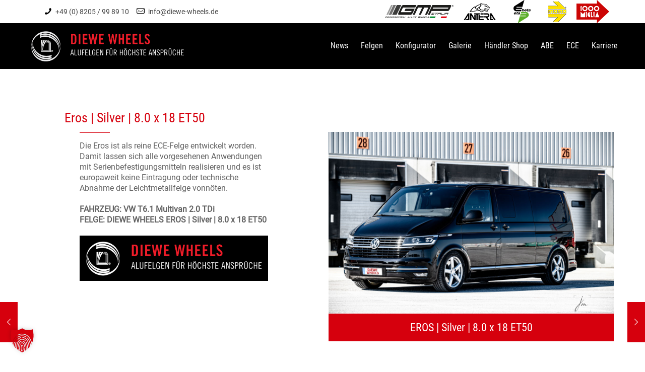

--- FILE ---
content_type: text/css
request_url: https://www.diewe-wheels.de/wp-content/cache/wpfc-minified/1olw9pr5/9ut8b.css
body_size: 1887
content:
.gallery-caption, .image_frame .wp-caption-text {
display: none !important;
}
@media only screen and (min-width: 1240px) {
.menu-arrow-top #Top_bar .menu > li > a:after {
border-color: #fff transparent transparent;
}
}
body.keyboard-support #Top_bar .menu li.submenu .menu-toggle {
opacity: 1;
display:none;
}
body.keyboard-support #Top_bar .menu li.submenu > a > span {
padding-right: 12px;
}
.single-portfolio .fixed-nav {
display: none !important;
}  @media only screen and (max-width: 479px) {
h1, .text-logo #logo {
font-size: 38px;
line-height: 42px;
font-weight: 400;
letter-spacing: 0px;
}
h2 {
font-size: 32px;
line-height: 36px;
}
}
.h4 {
font-size:20px;
font-weight:bold;
}
iframe {
width: 480px; display:block; padding:10px;
height: 480px; overflow:hidden;	
} table {
background:#fff;	
} .counter .desc_wrapper .number-wrapper {
color: #ee1d2a;
} p.start-hero {
min-height:100px;	
} .single-portfolio .single-photo-wrapper, .single-portfolio .post-nav, .single-portfolio .post-header {
display:none;
}
ul.felgen-icons {
padding:0; margin:10px 0; display:block; width:100%; height:auto; float:left; padding-bottom:30px;
}
ul.felgen-icons li img.scale-with-grid {
max-width:48px !important; height:auto;
}
ul.felgen-icons li {
list-style-type:none; float:left; padding:10px 10px 10px 0;
}
ul.felgen-icons li:first-child {
padding-left:0;
} .felgen-icons-images img.scale-with-grid {
max-width:70px !important; height:auto; padding:10px;	
}
.tdescription {
font-weight:bold;	
}
.portfolio_wrapper .image_frame{
border-width: 0px; border:none; 
} .portfolio_wrapper .image_wrapper .mask {
-webkit-box-shadow: none; box-shadow: none; 
}
.portfolio_group .portfolio-item .desc .title_wrapper .button-love {
display:none;
}
.portfolio_group .portfolio-item .desc .title_wrapper {
padding-right: 0px;
}
.portfolio_group .portfolio-item .desc {
padding: 0px;
background: #fff;
text-align:center;
}
.portfolio_group .portfolio-item .desc a {
color:#000; padding:20px; display:block;
font-size: 22px; font-weight:normal;
}
.portfolio_group .portfolio-item .desc a:hover {
color:#ee1d2a;
} .single-portfolio .section-post-related .post-related .date_label {
display:none;
}
.single-portfolio .section-post-related .post-related .button {
display:none;	
}
.section-post-related .image_frame{
border-width: 0px; border:none; 
}
.section-post-related .image_frame:not(.no_link) .image_wrapper img:not(.ls-l) {
margin-bottom: 0px!important; padding-top:15px; padding-bottom:5px;
}
.section-post-related .image_wrapper .mask {
-webkit-box-shadow: none; box-shadow: none; 
}
.post-related .desc {
padding: 0px;
background: #fff;
text-align:center;
}
.portfolio_group.grid.col-4 .portfolio-item, .portfolio_group.masonry.col-4 .portfolio-item, .portfolio_group.masonry-hover.col-4 .portfolio-item {
width: 22.99%;
}
.section-post-related .post-related hr {
display:none
}
.section-post-related .post-related .image_frame {
margin-left: 0px;
} @media(min-width:1280px) { 
#Filters .filters_wrapper ul li {
width: 19%;  width: 10%;
margin: .5%; margin: .5%;
}
}
.column_portfolio #Filters .filters_wrapper ul {
padding-bottom:30px;
} body:not(.template-slider) #Header {
min-height: 120px;
}
i.icon-menu-fine::before {
color:#fff;
font-size:28px;
font-weight:bold;
} .header-stack.header-center #Top_bar:not(.is-sticky) .menu_wrapper {
background:#fff;
}
#Top_bar #menu {
background-color: #fff;
}
.header-stack #Top_bar .menu_wrapper .menu > li > a {
padding: 0 15px;
}
.header-fixed #Top_bar .menu > li > a {
padding: 30px 0px; text-transform:uppercase;
}
#Top_bar .menu > li > a span:not(.description) {
padding: 0 12px;
} #Action_bar .contact_details {
color: #000;
}
ul.wm-logos-actionbar { float:right; margin:0; padding: 0;}
ul.wm-logos-actionbar li { float:left; margin-left:10px; margin-right:10px;}
ul.wm-logos-actionbar li a { display:block; padding:0; margin:0; height:46px;}
.header-fixed #Action_bar {
background-color: #fff; text-align:right;
}
.header-fixed #Action_bar img {
max-height:28px; width:auto;	
}
#Action_bar .contact_details {
float: left; margin-left:25px;
}
#Action_bar .social {
float: right;
}
#Action_bar .contact_details li a {
padding-left:5px; padding-right:5px;
color:#444444; font-size:14px;
}
#Action_bar .contact_details li a:hover {
text-decoration:none;
color:#ee1d2a;
}
#Action_bar .social li a {
color: rgba(0,0,0,.6);
}
#Action_bar .social li a:hover {
color: #ee1d2a;
} body.single-portfolio .post-meta { display:none; }
.post-header .button-love, .share_wrapper, .project-description, single-photo-wrapper {
display:none;
} #Footer .footer_copy {
border-top: 1px solid rgba(255,255,255,.1);
background:#000;
}
#Footer a {
color: #333;
}
#Footer a:hover, #Footer a:focus {
color: #ee1d2a;
text-decoration: none;
}
#Footer .widget_nav_menu ul {
list-style-type: none;
padding: 5px 0 5px 0;
background:none;
}  .home .grid .post-desc-wrapper .post-desc {
padding: 20px 10px;
}
.home .post-meta {
display:none;
}
.home .grid .post-footer {
display:none;
} .rims-herobottom {
padding-top:20px;
} .rim-section-hero {
}
.rim-description {
padding-top:75px;	
}
.rim-description h1, .rim-description h2 {
text-transform:uppercase;
}
.rim-description h2 {
}
.rim-section-additional {
background:#f8f8f8; background:#000000; 
}
.rim-section-additional h3 {
color:#fff;
}
.rim-section-additional .image_frame {
border-width: 0px;
}
.portfolio .rim-sizes {
display:block; width:100%; height:171px; overflow:auto;	background:#333;}
.portfolio .rim-sizes table {
-webkit-border-radius: 0px;
-moz-border-radius: 0px;
border-radius: 0px;
margin-bottom:0;
background:#333;
color:#fff;}
.portfolio .rim-sizes table th {	
background:#d6000d;
color:#fff;} .threesixty-image {
border: none;
margin: 0%;
-webkit-border-radius: 0px;
-moz-border-radius: 0px;
border-radius: 0px;
max-width: 100%;
}
.threesixty-gray .noUi-target {
border: none;
}
.noUi-origin {
border-radius: 0;
}
.threesixty-gray .noUi-target .noUi-origin {
background: #f0f0f0;
box-shadow: inset 0px 1px 7px #b6b4a8;  box-shadow: none;
border:none;
}
.threesixty-gray .noUi-target .noUi-base {
background: #ee1d2a;
box-shadow: inset 0px 1px 7px #b6b4a8;  box-shadow: none;
}
.threesixty-gray .noUi-target .noUi-handle {
border: 2px solid #fff;
background: #ee1d2a;
box-shadow: inset 0px 1px 7px #b6b4a8;  box-shadow: none;
background-image:none;
}
.noUi-horizontal .noUi-handle {
width: 24px;
height: 24px;
left: -17px;
top: -6px;
-webkit-border-radius: 12px;
-moz-border-radius: 12px;
border-radius: 12px;
background:#ee1d2a;
}
.noUi-handle:before, .noUi-handle:after {
display: none;
} body.home h2.entry-title {
font-size:24px;
}
.post-meta .category, .author-date .post-author, .author-date .date .label, .author-box-wrapper, #comments, .button-love {
display:none;	
}
.post-footer { display:none;  } .post-nav {
display:none;	
}
.post-header .title_wrapper {
margin-left: 0;
border-left-width: 0px;
border-style: solid;
padding-left: 0px;
} .redbox h1, .redbox h2, .redbox h2, .redbox p, .redbox  {
color:#fff;	
}
.redbox h2 {
padding-top:25px;
} #Footer .widget_mfn_menu ul li a {
background: rgba(0,0,0,.1);
color: #444;
}
#Footer .footer_copy .social li {
margin-right: 20px;
}
i.icon-up-open-big::before {
color:black;
}
.downloads a.ui-link {
font-size:12px;	
}  .tablepress thead th {
background-color: #000 ;
color:#fff;
}
.tablepress .sorting:hover, .tablepress .sorting_asc, .tablepress .sorting_desc {
background-color: #ee1d2a;
} #Footer .footer_copy {
border-top: 1px solid rgba(255,255,255,.1);
background: #000; 
}

--- FILE ---
content_type: text/css; charset=utf-8
request_url: https://3pc.mx-live.com/css/client/Diewe-a4d31a95-1263-34eb-d9bd-d8797e891603
body_size: 84667
content:
@charset "UTF-8";
#bmf3rd { position: relative; background-color: #fff; z-index: 0; /* overflow-x: visible; overflow-y: clip;*/ max-width: 1224px; margin: 0 auto; /*! Bootstrap v4.0.0 (https://getbootstrap.com) Copyright 2011-2018 The Bootstrap Authors Copyright 2011-2018 Twitter, Inc. Licensed under MIT (https://github.com/twbs/bootstrap/blob/master/LICENSE) */ /************************************/ /************************************/ /**************/ /*** LAYOUT ***/ /**************/ /*Bootstrap 3 override*/ /*fix: layout issue on iPad/safari*/ /**************/ /*************************/ /*** STANDARD ELEMENTS ***/ /*************************/ /* Applies only when navigating with Tab/Keyboard */ /* Fallback for browsers that don't support :focus-visible */ /***************/ /*** SPACING ***/ /***************/ /***************************/ /*** GENERAL & CSS RESET ***/ /***************************/ /**************/ /*** LOADER ***/ /**************/ /* HTML: <div class="loader"></div> */ /***************/ /*** TOOLTIP ***/ /***************/ /************************/ /*** CUSTOM DROPDOWNS ***/ /************************/ /************************/ /*** CHOSEN DROPDOWN ***/ /************************/ /*mobile dropdowns fullwidth*/ /************************/ /*** INFO PANEL ***/ /************************/ /************************/ /*** TABS & ACCORDION ***/ /************************/ /************************/ /*** Popup (MODAL)    ***/ /************************/ /*****************************/ /**                         **/ /**      OTHER STUFF        **/ /**                         **/ /*****************************/ /*Intro Banner*/ /* Add a custom dropdown arrow */ /* Styling the dropdown options */ /***********************/ /*** ARTICLE DETAILS ***/ /***********************/ /******************/ /*** TABS (OLD) ***/ /******************/ /*********************************/ /*** VEHICLE HEADER NAV MOBILE ***/ /*********************************/ /****************/ /*** TABS NAV ***/ /****************/ /***********************/ /*** LANGUAGE SWITCH ***/ /***********************/ /*************************/ /****** TIRE LABEL *******/ /*************************/ /************************/ /** FRONT & REAR AXIS  **/ /************************/ /*************************************************************/ /*** ATTRIBUTE ICONS: SEASON, SNOWCHAIN, WINTER CAPABILITY ***/ /*************************************************************/ /************************/ /*** PRICE AND STOCK ***/ /************************/ /*******************/ /*** SELECT VIEW ***/ /*******************/ /*********************/ /*** SORT ARTICLES ***/ /*********************/ /*******************/ /*** FILTER LEFT ***/ /*******************/ /*********************************/ /*** FILTER TOP / QUICKFILTERS ***/ /*********************************/ /*************************/ /*** SET FILTER LABELS ***/ /*************************/ /*****************************/ /*** GENERAL ARTICLES LIST ***/ /*****************************/ /********************************************/ /*** ARTICLES LIST = CATALOG VIEW (RIMS) ***/ /********************************************/ /**************************************************/ /*** ARTICLE LIST - CATALOG VIEW (TIRES & TPMS) ***/ /**************************************************/ /************************/ /*** NO DATA RECEIVED ***/ /************************/ /**************************/ /*** Last seen articles ***/ /**************************/ /************/ /*** TEMP ***/ /************/ /*! Font Awesome 4.7.0 by @davegandy - http://fontawesome.io - @fontawesome License - http://fontawesome.io/license (Font: SIL OFL 1.1, CSS: MIT License) */ /* FONT PATH -------------------------- */ /* makes the font 33% larger relative to the icon container */ /* Deprecated as of 4.4.0 */ /* Font Awesome uses the Unicode Private Use Area (PUA) to ensure screen readers do not read off random characters that represent icons */ /* selected articles info left side*/ /***/ /*!Licensing information - third party libraries nouislider - 15.7.1 Copyright (c) 2019 L�on Gersen Licensed under the MIT License - https://github.com/leongersen/noUiSlider/blob/master/LICENSE.md */ /*.price_filter { position: relative; margin: 0 40px !important; overflow: visible !important; .minmax { height: 1px; .min { position: absolute; top: 3px; left: -35px; } .max { position: absolute; top: 3px; right: -45px; } } }*/ /*import variables from vehilce sqare*/ /*@media (max-width: $screen-sm) { .rim-sizes, .custom_chosen { width: 50%; } } @media (max-width: $screen-xs) { .rim-sizes, .custom_chosen { width: 100%; } }*/ /** ARTICLE DETAILS RIMS **/ /* ADDITIONAL RIM INFO */ /** FILTER PANEL **/ /********************************************/ /*** ARTICLES LIST = CATALOG VIEW (RIMS) ***/ /********************************************/ /*** RIM CAROUSEL ***/ /** RIM CATALOG VIEW **/ /** RIM ARTICLE TEMPLATE **/ /*SELECTED VEHICLE CONTAINER*/ /*******************/ /*** COLLAPSABLE ***/ /*******************/ /***************/ /*** OPTIONS ***/ /***************/ }

#bmf3rd :root { --blue: #007bff; --indigo: #6610f2; --purple: #6f42c1; --pink: #e83e8c; --red: #dc3545; --orange: #fd7e14; --yellow: #ffc107; --green: #28a745; --teal: #20c997; --cyan: #17a2b8; --white: #fff; --gray: #6c757d; --gray-dark: #343a40; --primary: #007bff; --secondary: #6c757d; --success: #28a745; --info: #17a2b8; --warning: #ffc107; --danger: #dc3545; --light: #f8f9fa; --dark: #343a40; --breakpoint-xs: 0; --breakpoint-sm: 576px; --breakpoint-md: 768px; --breakpoint-lg: 992px; --breakpoint-xl: 1200px; --font-family-sans-serif: -apple-system, BlinkMacSystemFont, "Segoe UI", Roboto, "Helvetica Neue", Arial, sans-serif, "Apple Color Emoji", "Segoe UI Emoji", "Segoe UI Symbol"; --font-family-monospace: SFMono-Regular, Menlo, Monaco, Consolas, "Liberation Mono", "Courier New", monospace; }

#bmf3rd *, #bmf3rd *::before, #bmf3rd *::after { box-sizing: border-box; }

#bmf3rd html { font-family: sans-serif; line-height: 1.15; -webkit-text-size-adjust: 100%; -ms-text-size-adjust: 100%; -ms-overflow-style: scrollbar; -webkit-tap-highlight-color: transparent; }

@-ms-viewport { #bmf3rd { width: device-width; } }

#bmf3rd article, #bmf3rd aside, #bmf3rd dialog, #bmf3rd figcaption, #bmf3rd figure, #bmf3rd footer, #bmf3rd header, #bmf3rd hgroup, #bmf3rd main, #bmf3rd nav, #bmf3rd section { display: block; }

#bmf3rd body { margin: 0; font-family: -apple-system, BlinkMacSystemFont, "Segoe UI", Roboto, "Helvetica Neue", Arial, sans-serif, "Apple Color Emoji", "Segoe UI Emoji", "Segoe UI Symbol"; font-size: 1rem; font-weight: 400; line-height: 1.5; color: #212529; text-align: left; background-color: #fff; }

#bmf3rd [tabindex="-1"]:focus { outline: 0 !important; }

#bmf3rd hr { box-sizing: content-box; height: 0; overflow: visible; }

#bmf3rd h1, #bmf3rd h2, #bmf3rd h3, #bmf3rd h4, #bmf3rd h5, #bmf3rd h6 { margin-top: 0; margin-bottom: 7px; }

#bmf3rd p { margin-top: 0; margin-bottom: 1rem; }

#bmf3rd abbr[title], #bmf3rd abbr[data-original-title] { text-decoration: underline; text-decoration: underline dotted; cursor: help; border-bottom: 0; }

#bmf3rd address { margin-bottom: 1rem; font-style: normal; line-height: inherit; }

#bmf3rd ol, #bmf3rd ul, #bmf3rd dl { margin-top: 0; margin-bottom: 1rem; }

#bmf3rd ol ol, #bmf3rd ul ul, #bmf3rd ol ul, #bmf3rd ul ol { margin-bottom: 0; }

#bmf3rd dt { font-weight: 700; }

#bmf3rd dd { margin-bottom: .5rem; margin-left: 0; }

#bmf3rd blockquote { margin: 0 0 1rem; }

#bmf3rd dfn { font-style: italic; }

#bmf3rd b, #bmf3rd strong { font-weight: bolder; }

#bmf3rd small { font-size: 80%; }

#bmf3rd sub, #bmf3rd sup { position: relative; font-size: 75%; line-height: 0; vertical-align: baseline; }

#bmf3rd sub { bottom: -.25em; }

#bmf3rd sup { top: -.5em; }

#bmf3rd a { color: #007bff; text-decoration: none; background-color: transparent; -webkit-text-decoration-skip: objects; }

#bmf3rd a:hover { color: #0056b3; text-decoration: underline; }

#bmf3rd a:not([href]):not([tabindex]) { color: inherit; text-decoration: none; }

#bmf3rd a:not([href]):not([tabindex]):hover, #bmf3rd a:not([href]):not([tabindex]):focus { color: inherit; text-decoration: none; }

#bmf3rd a:not([href]):not([tabindex]):focus { outline: 0; }

#bmf3rd pre, #bmf3rd code, #bmf3rd kbd, #bmf3rd samp { font-family: monospace, monospace; font-size: 1em; }

#bmf3rd pre { margin-top: 0; margin-bottom: 1rem; overflow: auto; -ms-overflow-style: scrollbar; }

#bmf3rd figure { margin: 0 0 1rem; }

#bmf3rd img { vertical-align: middle; border-style: none; }

#bmf3rd svg:not(:root) { overflow: hidden; }

#bmf3rd table { border-collapse: collapse; }

#bmf3rd caption { padding-top: 0.75rem; padding-bottom: 0.75rem; color: #6c757d; text-align: left; caption-side: bottom; }

#bmf3rd th { text-align: inherit; }

#bmf3rd label { display: inline-block; margin-bottom: .5rem; }

#bmf3rd button { border-radius: 0; }

#bmf3rd button:focus { outline: 1px dotted; outline: 5px auto -webkit-focus-ring-color; }

#bmf3rd input, #bmf3rd button, #bmf3rd select, #bmf3rd optgroup, #bmf3rd textarea { margin: 0; font-family: inherit; font-size: inherit; line-height: inherit; }

#bmf3rd button, #bmf3rd input { overflow: visible; }

#bmf3rd button, #bmf3rd select { text-transform: none; }

#bmf3rd button, #bmf3rd html [type="button"], #bmf3rd [type="reset"], #bmf3rd [type="submit"] { -webkit-appearance: button; }

#bmf3rd button::-moz-focus-inner, #bmf3rd [type="button"]::-moz-focus-inner, #bmf3rd [type="reset"]::-moz-focus-inner, #bmf3rd [type="submit"]::-moz-focus-inner { padding: 0; border-style: none; }

#bmf3rd input[type="radio"], #bmf3rd input[type="checkbox"] { box-sizing: border-box; padding: 0; }

#bmf3rd input[type="date"], #bmf3rd input[type="time"], #bmf3rd input[type="datetime-local"], #bmf3rd input[type="month"] { -webkit-appearance: listbox; }

#bmf3rd textarea { overflow: auto; resize: vertical; }

#bmf3rd fieldset { min-width: 0; padding: 0; margin: 0; border: 0; }

#bmf3rd legend { display: block; width: 100%; max-width: 100%; padding: 0; margin-bottom: .5rem; font-size: 1.5rem; line-height: inherit; color: inherit; white-space: normal; }

#bmf3rd progress { vertical-align: baseline; }

#bmf3rd [type="number"]::-webkit-inner-spin-button, #bmf3rd [type="number"]::-webkit-outer-spin-button { height: auto; }

#bmf3rd [type="search"] { outline-offset: -2px; -webkit-appearance: none; }

#bmf3rd [type="search"]::-webkit-search-cancel-button, #bmf3rd [type="search"]::-webkit-search-decoration { -webkit-appearance: none; }

#bmf3rd ::-webkit-file-upload-button { font: inherit; -webkit-appearance: button; }

#bmf3rd output { display: inline-block; }

#bmf3rd summary { display: list-item; cursor: pointer; }

#bmf3rd template { display: none; }

#bmf3rd [hidden] { display: none !important; }

#bmf3rd h1, #bmf3rd h2, #bmf3rd h3, #bmf3rd h4, #bmf3rd h5, #bmf3rd h6, #bmf3rd .h1, #bmf3rd .h2, #bmf3rd .h3, #bmf3rd .h4, #bmf3rd .h5, #bmf3rd .h6 { margin-bottom: 7px; font-family: inherit; font-weight: 500; line-height: 1.2; color: inherit; }

#bmf3rd h1, #bmf3rd .h1 { font-size: 2.5rem; }

#bmf3rd h2, #bmf3rd .h2 { font-size: 2rem; }

#bmf3rd h3, #bmf3rd .h3 { font-size: 1.75rem; }

#bmf3rd h4, #bmf3rd .h4 { font-size: 1.5rem; }

#bmf3rd h5, #bmf3rd .h5 { font-size: 1.25rem; }

#bmf3rd h6, #bmf3rd .h6 { font-size: 1rem; }

#bmf3rd .lead { font-size: 1.25rem; font-weight: 300; }

#bmf3rd .display-1 { font-size: 6rem; font-weight: 300; line-height: 1.2; }

#bmf3rd .display-2 { font-size: 5.5rem; font-weight: 300; line-height: 1.2; }

#bmf3rd .display-3 { font-size: 4.5rem; font-weight: 300; line-height: 1.2; }

#bmf3rd .display-4 { font-size: 3.5rem; font-weight: 300; line-height: 1.2; }

#bmf3rd hr { margin-top: 14px; margin-bottom: 14px; border: 0; border-top: 1px solid rgba(0, 0, 0, 0.1); }

#bmf3rd small, #bmf3rd .small { font-size: 80%; font-weight: 400; }

#bmf3rd mark, #bmf3rd .mark { padding: 0.2em; background-color: #fcf8e3; }

#bmf3rd .list-unstyled { padding-left: 0; list-style: none; }

#bmf3rd .list-inline { padding-left: 0; list-style: none; }

#bmf3rd .list-inline-item { display: inline-block; }

#bmf3rd .list-inline-item:not(:last-child) { margin-right: 0.5rem; }

#bmf3rd .initialism { font-size: 90%; text-transform: uppercase; }

#bmf3rd .blockquote { margin-bottom: 14px; font-size: 1.25rem; }

#bmf3rd .blockquote-footer { display: block; font-size: 80%; color: #6c757d; }

#bmf3rd .blockquote-footer::before { content: "\2014 \00A0"; }

#bmf3rd .img-fluid { max-width: 100%; height: auto; }

#bmf3rd .img-thumbnail { padding: 0.25rem; background-color: #fff; border: 1px solid #dee2e6; border-radius: 0.25rem; max-width: 100%; height: auto; }

#bmf3rd .figure { display: inline-block; }

#bmf3rd .figure-img { margin-bottom: 7px; line-height: 1; }

#bmf3rd .figure-caption { font-size: 90%; color: #6c757d; }

#bmf3rd code, #bmf3rd kbd, #bmf3rd pre, #bmf3rd samp { font-family: SFMono-Regular, Menlo, Monaco, Consolas, "Liberation Mono", "Courier New", monospace; }

#bmf3rd code { font-size: 87.5%; color: #e83e8c; word-break: break-word; }

#bmf3rd a > code { color: inherit; }

#bmf3rd kbd { padding: 0.2rem 0.4rem; font-size: 87.5%; color: #fff; background-color: #212529; border-radius: 0.2rem; }

#bmf3rd kbd kbd { padding: 0; font-size: 100%; font-weight: 700; }

#bmf3rd pre { display: block; font-size: 87.5%; color: #212529; }

#bmf3rd pre code { font-size: inherit; color: inherit; word-break: normal; }

#bmf3rd .pre-scrollable { max-height: 340px; overflow-y: scroll; }

#bmf3rd .container { width: 100%; padding-right: 15px; padding-left: 15px; margin-right: auto; margin-left: auto; }

@media (min-width: 576px) { #bmf3rd .container { max-width: 540px; } }

@media (min-width: 768px) { #bmf3rd .container { max-width: 720px; } }

@media (min-width: 992px) { #bmf3rd .container { max-width: 960px; } }

@media (min-width: 1200px) { #bmf3rd .container { max-width: 1140px; } }

#bmf3rd .container-fluid { width: 100%; padding-right: 15px; padding-left: 15px; margin-right: auto; margin-left: auto; }

#bmf3rd .row { display: flex; flex-wrap: wrap; margin-right: -15px; margin-left: -15px; }

#bmf3rd .no-gutters { margin-right: 0; margin-left: 0; }

#bmf3rd .no-gutters > .col, #bmf3rd .no-gutters > [class*="col-"] { padding-right: 0; padding-left: 0; }

#bmf3rd .col-1, #bmf3rd .col-2, #bmf3rd .col-3, #bmf3rd .col-4, #bmf3rd .col-5, #bmf3rd .col-6, #bmf3rd .col-7, #bmf3rd .col-8, #bmf3rd .col-9, #bmf3rd .col-10, #bmf3rd .col-11, #bmf3rd .col-12, #bmf3rd .col, #bmf3rd .col-auto, #bmf3rd .col-sm-1, #bmf3rd .col-sm-2, #bmf3rd .col-sm-3, #bmf3rd .col-sm-4, #bmf3rd .col-sm-5, #bmf3rd .col-sm-6, #bmf3rd .col-sm-7, #bmf3rd .col-sm-8, #bmf3rd .col-sm-9, #bmf3rd .col-sm-10, #bmf3rd .col-sm-11, #bmf3rd .col-sm-12, #bmf3rd .col-sm, #bmf3rd .col-sm-auto, #bmf3rd .col-md-1, #bmf3rd .col-md-2, #bmf3rd .col-md-3, #bmf3rd .col-md-4, #bmf3rd .col-md-5, #bmf3rd .col-md-6, #bmf3rd .col-md-7, #bmf3rd .col-md-8, #bmf3rd .col-md-9, #bmf3rd .col-md-10, #bmf3rd .col-md-11, #bmf3rd .col-md-12, #bmf3rd .col-md, #bmf3rd .col-md-auto, #bmf3rd .col-lg-1, #bmf3rd .col-lg-2, #bmf3rd .col-lg-3, #bmf3rd .col-lg-4, #bmf3rd .col-lg-5, #bmf3rd .col-lg-6, #bmf3rd .col-lg-7, #bmf3rd .col-lg-8, #bmf3rd .col-lg-9, #bmf3rd .col-lg-10, #bmf3rd .col-lg-11, #bmf3rd .col-lg-12, #bmf3rd .col-lg, #bmf3rd .col-lg-auto, #bmf3rd .col-xl-1, #bmf3rd .col-xl-2, #bmf3rd .col-xl-3, #bmf3rd .col-xl-4, #bmf3rd .col-xl-5, #bmf3rd .col-xl-6, #bmf3rd .col-xl-7, #bmf3rd .col-xl-8, #bmf3rd .col-xl-9, #bmf3rd .col-xl-10, #bmf3rd .col-xl-11, #bmf3rd .col-xl-12, #bmf3rd .col-xl, #bmf3rd .col-xl-auto { position: relative; width: 100%; min-height: 1px; padding-right: 15px; padding-left: 15px; }

#bmf3rd .col { flex-basis: 0; flex-grow: 1; max-width: 100%; }

#bmf3rd .col-auto { flex: 0 0 auto; width: auto; max-width: none; }

#bmf3rd .col-1 { flex: 0 0 8.33333%; max-width: 8.33333%; }

#bmf3rd .col-2 { flex: 0 0 16.66667%; max-width: 16.66667%; }

#bmf3rd .col-3 { flex: 0 0 25%; max-width: 25%; }

#bmf3rd .col-4 { flex: 0 0 33.33333%; max-width: 33.33333%; }

#bmf3rd .col-5 { flex: 0 0 41.66667%; max-width: 41.66667%; }

#bmf3rd .col-6 { flex: 0 0 50%; max-width: 50%; }

#bmf3rd .col-7 { flex: 0 0 58.33333%; max-width: 58.33333%; }

#bmf3rd .col-8 { flex: 0 0 66.66667%; max-width: 66.66667%; }

#bmf3rd .col-9 { flex: 0 0 75%; max-width: 75%; }

#bmf3rd .col-10 { flex: 0 0 83.33333%; max-width: 83.33333%; }

#bmf3rd .col-11 { flex: 0 0 91.66667%; max-width: 91.66667%; }

#bmf3rd .col-12 { flex: 0 0 100%; max-width: 100%; }

#bmf3rd .order-first { order: -1; }

#bmf3rd .order-last { order: 13; }

#bmf3rd .order-0 { order: 0; }

#bmf3rd .order-1 { order: 1; }

#bmf3rd .order-2 { order: 2; }

#bmf3rd .order-3 { order: 3; }

#bmf3rd .order-4 { order: 4; }

#bmf3rd .order-5 { order: 5; }

#bmf3rd .order-6 { order: 6; }

#bmf3rd .order-7 { order: 7; }

#bmf3rd .order-8 { order: 8; }

#bmf3rd .order-9 { order: 9; }

#bmf3rd .order-10 { order: 10; }

#bmf3rd .order-11 { order: 11; }

#bmf3rd .order-12 { order: 12; }

#bmf3rd .offset-1 { margin-left: 8.33333%; }

#bmf3rd .offset-2 { margin-left: 16.66667%; }

#bmf3rd .offset-3 { margin-left: 25%; }

#bmf3rd .offset-4 { margin-left: 33.33333%; }

#bmf3rd .offset-5 { margin-left: 41.66667%; }

#bmf3rd .offset-6 { margin-left: 50%; }

#bmf3rd .offset-7 { margin-left: 58.33333%; }

#bmf3rd .offset-8 { margin-left: 66.66667%; }

#bmf3rd .offset-9 { margin-left: 75%; }

#bmf3rd .offset-10 { margin-left: 83.33333%; }

#bmf3rd .offset-11 { margin-left: 91.66667%; }

@media (min-width: 576px) { #bmf3rd .col-sm { flex-basis: 0; flex-grow: 1; max-width: 100%; }
  #bmf3rd .col-sm-auto { flex: 0 0 auto; width: auto; max-width: none; }
  #bmf3rd .col-sm-1 { flex: 0 0 8.33333%; max-width: 8.33333%; }
  #bmf3rd .col-sm-2 { flex: 0 0 16.66667%; max-width: 16.66667%; }
  #bmf3rd .col-sm-3 { flex: 0 0 25%; max-width: 25%; }
  #bmf3rd .col-sm-4 { flex: 0 0 33.33333%; max-width: 33.33333%; }
  #bmf3rd .col-sm-5 { flex: 0 0 41.66667%; max-width: 41.66667%; }
  #bmf3rd .col-sm-6 { flex: 0 0 50%; max-width: 50%; }
  #bmf3rd .col-sm-7 { flex: 0 0 58.33333%; max-width: 58.33333%; }
  #bmf3rd .col-sm-8 { flex: 0 0 66.66667%; max-width: 66.66667%; }
  #bmf3rd .col-sm-9 { flex: 0 0 75%; max-width: 75%; }
  #bmf3rd .col-sm-10 { flex: 0 0 83.33333%; max-width: 83.33333%; }
  #bmf3rd .col-sm-11 { flex: 0 0 91.66667%; max-width: 91.66667%; }
  #bmf3rd .col-sm-12 { flex: 0 0 100%; max-width: 100%; }
  #bmf3rd .order-sm-first { order: -1; }
  #bmf3rd .order-sm-last { order: 13; }
  #bmf3rd .order-sm-0 { order: 0; }
  #bmf3rd .order-sm-1 { order: 1; }
  #bmf3rd .order-sm-2 { order: 2; }
  #bmf3rd .order-sm-3 { order: 3; }
  #bmf3rd .order-sm-4 { order: 4; }
  #bmf3rd .order-sm-5 { order: 5; }
  #bmf3rd .order-sm-6 { order: 6; }
  #bmf3rd .order-sm-7 { order: 7; }
  #bmf3rd .order-sm-8 { order: 8; }
  #bmf3rd .order-sm-9 { order: 9; }
  #bmf3rd .order-sm-10 { order: 10; }
  #bmf3rd .order-sm-11 { order: 11; }
  #bmf3rd .order-sm-12 { order: 12; }
  #bmf3rd .offset-sm-0 { margin-left: 0; }
  #bmf3rd .offset-sm-1 { margin-left: 8.33333%; }
  #bmf3rd .offset-sm-2 { margin-left: 16.66667%; }
  #bmf3rd .offset-sm-3 { margin-left: 25%; }
  #bmf3rd .offset-sm-4 { margin-left: 33.33333%; }
  #bmf3rd .offset-sm-5 { margin-left: 41.66667%; }
  #bmf3rd .offset-sm-6 { margin-left: 50%; }
  #bmf3rd .offset-sm-7 { margin-left: 58.33333%; }
  #bmf3rd .offset-sm-8 { margin-left: 66.66667%; }
  #bmf3rd .offset-sm-9 { margin-left: 75%; }
  #bmf3rd .offset-sm-10 { margin-left: 83.33333%; }
  #bmf3rd .offset-sm-11 { margin-left: 91.66667%; } }

@media (min-width: 768px) { #bmf3rd .col-md { flex-basis: 0; flex-grow: 1; max-width: 100%; }
  #bmf3rd .col-md-auto { flex: 0 0 auto; width: auto; max-width: none; }
  #bmf3rd .col-md-1 { flex: 0 0 8.33333%; max-width: 8.33333%; }
  #bmf3rd .col-md-2 { flex: 0 0 16.66667%; max-width: 16.66667%; }
  #bmf3rd .col-md-3 { flex: 0 0 25%; max-width: 25%; }
  #bmf3rd .col-md-4 { flex: 0 0 33.33333%; max-width: 33.33333%; }
  #bmf3rd .col-md-5 { flex: 0 0 41.66667%; max-width: 41.66667%; }
  #bmf3rd .col-md-6 { flex: 0 0 50%; max-width: 50%; }
  #bmf3rd .col-md-7 { flex: 0 0 58.33333%; max-width: 58.33333%; }
  #bmf3rd .col-md-8 { flex: 0 0 66.66667%; max-width: 66.66667%; }
  #bmf3rd .col-md-9 { flex: 0 0 75%; max-width: 75%; }
  #bmf3rd .col-md-10 { flex: 0 0 83.33333%; max-width: 83.33333%; }
  #bmf3rd .col-md-11 { flex: 0 0 91.66667%; max-width: 91.66667%; }
  #bmf3rd .col-md-12 { flex: 0 0 100%; max-width: 100%; }
  #bmf3rd .order-md-first { order: -1; }
  #bmf3rd .order-md-last { order: 13; }
  #bmf3rd .order-md-0 { order: 0; }
  #bmf3rd .order-md-1 { order: 1; }
  #bmf3rd .order-md-2 { order: 2; }
  #bmf3rd .order-md-3 { order: 3; }
  #bmf3rd .order-md-4 { order: 4; }
  #bmf3rd .order-md-5 { order: 5; }
  #bmf3rd .order-md-6 { order: 6; }
  #bmf3rd .order-md-7 { order: 7; }
  #bmf3rd .order-md-8 { order: 8; }
  #bmf3rd .order-md-9 { order: 9; }
  #bmf3rd .order-md-10 { order: 10; }
  #bmf3rd .order-md-11 { order: 11; }
  #bmf3rd .order-md-12 { order: 12; }
  #bmf3rd .offset-md-0 { margin-left: 0; }
  #bmf3rd .offset-md-1 { margin-left: 8.33333%; }
  #bmf3rd .offset-md-2 { margin-left: 16.66667%; }
  #bmf3rd .offset-md-3 { margin-left: 25%; }
  #bmf3rd .offset-md-4 { margin-left: 33.33333%; }
  #bmf3rd .offset-md-5 { margin-left: 41.66667%; }
  #bmf3rd .offset-md-6 { margin-left: 50%; }
  #bmf3rd .offset-md-7 { margin-left: 58.33333%; }
  #bmf3rd .offset-md-8 { margin-left: 66.66667%; }
  #bmf3rd .offset-md-9 { margin-left: 75%; }
  #bmf3rd .offset-md-10 { margin-left: 83.33333%; }
  #bmf3rd .offset-md-11 { margin-left: 91.66667%; } }

@media (min-width: 992px) { #bmf3rd .col-lg { flex-basis: 0; flex-grow: 1; max-width: 100%; }
  #bmf3rd .col-lg-auto { flex: 0 0 auto; width: auto; max-width: none; }
  #bmf3rd .col-lg-1 { flex: 0 0 8.33333%; max-width: 8.33333%; }
  #bmf3rd .col-lg-2 { flex: 0 0 16.66667%; max-width: 16.66667%; }
  #bmf3rd .col-lg-3 { flex: 0 0 25%; max-width: 25%; }
  #bmf3rd .col-lg-4 { flex: 0 0 33.33333%; max-width: 33.33333%; }
  #bmf3rd .col-lg-5 { flex: 0 0 41.66667%; max-width: 41.66667%; }
  #bmf3rd .col-lg-6 { flex: 0 0 50%; max-width: 50%; }
  #bmf3rd .col-lg-7 { flex: 0 0 58.33333%; max-width: 58.33333%; }
  #bmf3rd .col-lg-8 { flex: 0 0 66.66667%; max-width: 66.66667%; }
  #bmf3rd .col-lg-9 { flex: 0 0 75%; max-width: 75%; }
  #bmf3rd .col-lg-10 { flex: 0 0 83.33333%; max-width: 83.33333%; }
  #bmf3rd .col-lg-11 { flex: 0 0 91.66667%; max-width: 91.66667%; }
  #bmf3rd .col-lg-12 { flex: 0 0 100%; max-width: 100%; }
  #bmf3rd .order-lg-first { order: -1; }
  #bmf3rd .order-lg-last { order: 13; }
  #bmf3rd .order-lg-0 { order: 0; }
  #bmf3rd .order-lg-1 { order: 1; }
  #bmf3rd .order-lg-2 { order: 2; }
  #bmf3rd .order-lg-3 { order: 3; }
  #bmf3rd .order-lg-4 { order: 4; }
  #bmf3rd .order-lg-5 { order: 5; }
  #bmf3rd .order-lg-6 { order: 6; }
  #bmf3rd .order-lg-7 { order: 7; }
  #bmf3rd .order-lg-8 { order: 8; }
  #bmf3rd .order-lg-9 { order: 9; }
  #bmf3rd .order-lg-10 { order: 10; }
  #bmf3rd .order-lg-11 { order: 11; }
  #bmf3rd .order-lg-12 { order: 12; }
  #bmf3rd .offset-lg-0 { margin-left: 0; }
  #bmf3rd .offset-lg-1 { margin-left: 8.33333%; }
  #bmf3rd .offset-lg-2 { margin-left: 16.66667%; }
  #bmf3rd .offset-lg-3 { margin-left: 25%; }
  #bmf3rd .offset-lg-4 { margin-left: 33.33333%; }
  #bmf3rd .offset-lg-5 { margin-left: 41.66667%; }
  #bmf3rd .offset-lg-6 { margin-left: 50%; }
  #bmf3rd .offset-lg-7 { margin-left: 58.33333%; }
  #bmf3rd .offset-lg-8 { margin-left: 66.66667%; }
  #bmf3rd .offset-lg-9 { margin-left: 75%; }
  #bmf3rd .offset-lg-10 { margin-left: 83.33333%; }
  #bmf3rd .offset-lg-11 { margin-left: 91.66667%; } }

@media (min-width: 1200px) { #bmf3rd .col-xl { flex-basis: 0; flex-grow: 1; max-width: 100%; }
  #bmf3rd .col-xl-auto { flex: 0 0 auto; width: auto; max-width: none; }
  #bmf3rd .col-xl-1 { flex: 0 0 8.33333%; max-width: 8.33333%; }
  #bmf3rd .col-xl-2 { flex: 0 0 16.66667%; max-width: 16.66667%; }
  #bmf3rd .col-xl-3 { flex: 0 0 25%; max-width: 25%; }
  #bmf3rd .col-xl-4 { flex: 0 0 33.33333%; max-width: 33.33333%; }
  #bmf3rd .col-xl-5 { flex: 0 0 41.66667%; max-width: 41.66667%; }
  #bmf3rd .col-xl-6 { flex: 0 0 50%; max-width: 50%; }
  #bmf3rd .col-xl-7 { flex: 0 0 58.33333%; max-width: 58.33333%; }
  #bmf3rd .col-xl-8 { flex: 0 0 66.66667%; max-width: 66.66667%; }
  #bmf3rd .col-xl-9 { flex: 0 0 75%; max-width: 75%; }
  #bmf3rd .col-xl-10 { flex: 0 0 83.33333%; max-width: 83.33333%; }
  #bmf3rd .col-xl-11 { flex: 0 0 91.66667%; max-width: 91.66667%; }
  #bmf3rd .col-xl-12 { flex: 0 0 100%; max-width: 100%; }
  #bmf3rd .order-xl-first { order: -1; }
  #bmf3rd .order-xl-last { order: 13; }
  #bmf3rd .order-xl-0 { order: 0; }
  #bmf3rd .order-xl-1 { order: 1; }
  #bmf3rd .order-xl-2 { order: 2; }
  #bmf3rd .order-xl-3 { order: 3; }
  #bmf3rd .order-xl-4 { order: 4; }
  #bmf3rd .order-xl-5 { order: 5; }
  #bmf3rd .order-xl-6 { order: 6; }
  #bmf3rd .order-xl-7 { order: 7; }
  #bmf3rd .order-xl-8 { order: 8; }
  #bmf3rd .order-xl-9 { order: 9; }
  #bmf3rd .order-xl-10 { order: 10; }
  #bmf3rd .order-xl-11 { order: 11; }
  #bmf3rd .order-xl-12 { order: 12; }
  #bmf3rd .offset-xl-0 { margin-left: 0; }
  #bmf3rd .offset-xl-1 { margin-left: 8.33333%; }
  #bmf3rd .offset-xl-2 { margin-left: 16.66667%; }
  #bmf3rd .offset-xl-3 { margin-left: 25%; }
  #bmf3rd .offset-xl-4 { margin-left: 33.33333%; }
  #bmf3rd .offset-xl-5 { margin-left: 41.66667%; }
  #bmf3rd .offset-xl-6 { margin-left: 50%; }
  #bmf3rd .offset-xl-7 { margin-left: 58.33333%; }
  #bmf3rd .offset-xl-8 { margin-left: 66.66667%; }
  #bmf3rd .offset-xl-9 { margin-left: 75%; }
  #bmf3rd .offset-xl-10 { margin-left: 83.33333%; }
  #bmf3rd .offset-xl-11 { margin-left: 91.66667%; } }

#bmf3rd .table { width: 100%; max-width: 100%; margin-bottom: 14px; background-color: transparent; }

#bmf3rd .table th, #bmf3rd .table td { padding: 0.75rem; vertical-align: top; border-top: 1px solid #dee2e6; }

#bmf3rd .table thead th { vertical-align: bottom; border-bottom: 2px solid #dee2e6; }

#bmf3rd .table tbody + tbody { border-top: 2px solid #dee2e6; }

#bmf3rd .table .table { background-color: #fff; }

#bmf3rd .table-sm th, #bmf3rd .table-sm td { padding: 0.3rem; }

#bmf3rd .table-bordered { border: 1px solid #dee2e6; }

#bmf3rd .table-bordered th, #bmf3rd .table-bordered td { border: 1px solid #dee2e6; }

#bmf3rd .table-bordered thead th, #bmf3rd .table-bordered thead td { border-bottom-width: 2px; }

#bmf3rd .table-striped tbody tr:nth-of-type(odd) { background-color: rgba(0, 0, 0, 0.05); }

#bmf3rd .table-hover tbody tr:hover { background-color: rgba(0, 0, 0, 0.075); }

#bmf3rd .table-primary, #bmf3rd .table-primary > th, #bmf3rd .table-primary > td { background-color: #b8daff; }

#bmf3rd .table-hover .table-primary:hover { background-color: #9fcdff; }

#bmf3rd .table-hover .table-primary:hover > td, #bmf3rd .table-hover .table-primary:hover > th { background-color: #9fcdff; }

#bmf3rd .table-secondary, #bmf3rd .table-secondary > th, #bmf3rd .table-secondary > td { background-color: #d6d8db; }

#bmf3rd .table-hover .table-secondary:hover { background-color: #c8cbcf; }

#bmf3rd .table-hover .table-secondary:hover > td, #bmf3rd .table-hover .table-secondary:hover > th { background-color: #c8cbcf; }

#bmf3rd .table-success, #bmf3rd .table-success > th, #bmf3rd .table-success > td { background-color: #c3e6cb; }

#bmf3rd .table-hover .table-success:hover { background-color: #b1dfbb; }

#bmf3rd .table-hover .table-success:hover > td, #bmf3rd .table-hover .table-success:hover > th { background-color: #b1dfbb; }

#bmf3rd .table-info, #bmf3rd .table-info > th, #bmf3rd .table-info > td { background-color: #bee5eb; }

#bmf3rd .table-hover .table-info:hover { background-color: #abdde5; }

#bmf3rd .table-hover .table-info:hover > td, #bmf3rd .table-hover .table-info:hover > th { background-color: #abdde5; }

#bmf3rd .table-warning, #bmf3rd .table-warning > th, #bmf3rd .table-warning > td { background-color: #ffeeba; }

#bmf3rd .table-hover .table-warning:hover { background-color: #ffe8a1; }

#bmf3rd .table-hover .table-warning:hover > td, #bmf3rd .table-hover .table-warning:hover > th { background-color: #ffe8a1; }

#bmf3rd .table-danger, #bmf3rd .table-danger > th, #bmf3rd .table-danger > td { background-color: #f5c6cb; }

#bmf3rd .table-hover .table-danger:hover { background-color: #f1b0b7; }

#bmf3rd .table-hover .table-danger:hover > td, #bmf3rd .table-hover .table-danger:hover > th { background-color: #f1b0b7; }

#bmf3rd .table-light, #bmf3rd .table-light > th, #bmf3rd .table-light > td { background-color: #fdfdfe; }

#bmf3rd .table-hover .table-light:hover { background-color: #ececf6; }

#bmf3rd .table-hover .table-light:hover > td, #bmf3rd .table-hover .table-light:hover > th { background-color: #ececf6; }

#bmf3rd .table-dark, #bmf3rd .table-dark > th, #bmf3rd .table-dark > td { background-color: #c6c8ca; }

#bmf3rd .table-hover .table-dark:hover { background-color: #b9bbbe; }

#bmf3rd .table-hover .table-dark:hover > td, #bmf3rd .table-hover .table-dark:hover > th { background-color: #b9bbbe; }

#bmf3rd .table-active, #bmf3rd .table-active > th, #bmf3rd .table-active > td { background-color: rgba(0, 0, 0, 0.075); }

#bmf3rd .table-hover .table-active:hover { background-color: rgba(0, 0, 0, 0.075); }

#bmf3rd .table-hover .table-active:hover > td, #bmf3rd .table-hover .table-active:hover > th { background-color: rgba(0, 0, 0, 0.075); }

#bmf3rd .table .thead-dark th { color: #fff; background-color: #212529; border-color: #32383e; }

#bmf3rd .table .thead-light th { color: #495057; background-color: #e9ecef; border-color: #dee2e6; }

#bmf3rd .table-dark { color: #fff; background-color: #212529; }

#bmf3rd .table-dark th, #bmf3rd .table-dark td, #bmf3rd .table-dark thead th { border-color: #32383e; }

#bmf3rd .table-dark.table-bordered { border: 0; }

#bmf3rd .table-dark.table-striped tbody tr:nth-of-type(odd) { background-color: rgba(255, 255, 255, 0.05); }

#bmf3rd .table-dark.table-hover tbody tr:hover { background-color: rgba(255, 255, 255, 0.075); }

@media (max-width: 575.98px) { #bmf3rd .table-responsive-sm { display: block; width: 100%; overflow-x: auto; -webkit-overflow-scrolling: touch; -ms-overflow-style: -ms-autohiding-scrollbar; }
  #bmf3rd .table-responsive-sm > .table-bordered { border: 0; } }

@media (max-width: 767.98px) { #bmf3rd .table-responsive-md { display: block; width: 100%; overflow-x: auto; -webkit-overflow-scrolling: touch; -ms-overflow-style: -ms-autohiding-scrollbar; }
  #bmf3rd .table-responsive-md > .table-bordered { border: 0; } }

@media (max-width: 991.98px) { #bmf3rd .table-responsive-lg { display: block; width: 100%; overflow-x: auto; -webkit-overflow-scrolling: touch; -ms-overflow-style: -ms-autohiding-scrollbar; }
  #bmf3rd .table-responsive-lg > .table-bordered { border: 0; } }

@media (max-width: 1199.98px) { #bmf3rd .table-responsive-xl { display: block; width: 100%; overflow-x: auto; -webkit-overflow-scrolling: touch; -ms-overflow-style: -ms-autohiding-scrollbar; }
  #bmf3rd .table-responsive-xl > .table-bordered { border: 0; } }

#bmf3rd .table-responsive { display: block; width: 100%; overflow-x: auto; -webkit-overflow-scrolling: touch; -ms-overflow-style: -ms-autohiding-scrollbar; }

#bmf3rd .table-responsive > .table-bordered { border: 0; }

#bmf3rd .form-control { display: block; width: 100%; padding: 0.375rem 0.75rem; font-size: 1rem; line-height: 1.5; color: #495057; background-color: #fff; background-clip: padding-box; border: 1px solid #ced4da; border-radius: 0.25rem; transition: border-color 0.15s ease-in-out, box-shadow 0.15s ease-in-out; }

#bmf3rd .form-control::-ms-expand { background-color: transparent; border: 0; }

#bmf3rd .form-control:focus { color: #495057; background-color: #fff; border-color: #80bdff; outline: 0; box-shadow: 0 0 0 0.2rem rgba(0, 123, 255, 0.25); }

#bmf3rd .form-control::placeholder { color: #6c757d; opacity: 1; }

#bmf3rd .form-control:disabled, #bmf3rd .form-control[readonly] { background-color: #e9ecef; opacity: 1; }

#bmf3rd select.form-control:not([size]):not([multiple]) { height: calc(2.25rem + 2px); }

#bmf3rd select.form-control:focus::-ms-value { color: #495057; background-color: #fff; }

#bmf3rd .form-control-file, #bmf3rd .form-control-range { display: block; width: 100%; }

#bmf3rd .col-form-label { padding-top: calc(0.375rem + 1px); padding-bottom: calc(0.375rem + 1px); margin-bottom: 0; font-size: inherit; line-height: 1.5; }

#bmf3rd .col-form-label-lg { padding-top: calc(0.5rem + 1px); padding-bottom: calc(0.5rem + 1px); font-size: 1.25rem; line-height: 1.5; }

#bmf3rd .col-form-label-sm { padding-top: calc(0.25rem + 1px); padding-bottom: calc(0.25rem + 1px); font-size: 0.875rem; line-height: 1.5; }

#bmf3rd .form-control-plaintext { display: block; width: 100%; padding-top: 0.375rem; padding-bottom: 0.375rem; margin-bottom: 0; line-height: 1.5; background-color: transparent; border: solid transparent; border-width: 1px 0; }

#bmf3rd .form-control-plaintext.form-control-sm, #bmf3rd .input-group-sm > .form-control-plaintext.form-control, #bmf3rd .input-group-sm > .input-group-prepend > .form-control-plaintext.input-group-text, #bmf3rd .input-group-sm > .input-group-append > .form-control-plaintext.input-group-text, #bmf3rd .input-group-sm > .input-group-prepend > .form-control-plaintext.btn, #bmf3rd .input-group-sm > .input-group-append > .form-control-plaintext.btn, #bmf3rd .form-control-plaintext.form-control-lg, #bmf3rd .input-group-lg > .form-control-plaintext.form-control, #bmf3rd .input-group-lg > .input-group-prepend > .form-control-plaintext.input-group-text, #bmf3rd .input-group-lg > .input-group-append > .form-control-plaintext.input-group-text, #bmf3rd .input-group-lg > .input-group-prepend > .form-control-plaintext.btn, #bmf3rd .input-group-lg > .input-group-append > .form-control-plaintext.btn { padding-right: 0; padding-left: 0; }

#bmf3rd .form-control-sm, #bmf3rd .input-group-sm > .form-control, #bmf3rd .input-group-sm > .input-group-prepend > .input-group-text, #bmf3rd .input-group-sm > .input-group-append > .input-group-text, #bmf3rd .input-group-sm > .input-group-prepend > .btn, #bmf3rd .input-group-sm > .input-group-append > .btn { padding: 0.25rem 0.5rem; font-size: 0.875rem; line-height: 1.5; border-radius: 0.2rem; }

#bmf3rd select.form-control-sm:not([size]):not([multiple]), #bmf3rd .input-group-sm > select.form-control:not([size]):not([multiple]), #bmf3rd .input-group-sm > .input-group-prepend > select.input-group-text:not([size]):not([multiple]), #bmf3rd .input-group-sm > .input-group-append > select.input-group-text:not([size]):not([multiple]), #bmf3rd .input-group-sm > .input-group-prepend > select.btn:not([size]):not([multiple]), #bmf3rd .input-group-sm > .input-group-append > select.btn:not([size]):not([multiple]) { height: calc(1.8125rem + 2px); }

#bmf3rd .form-control-lg, #bmf3rd .input-group-lg > .form-control, #bmf3rd .input-group-lg > .input-group-prepend > .input-group-text, #bmf3rd .input-group-lg > .input-group-append > .input-group-text, #bmf3rd .input-group-lg > .input-group-prepend > .btn, #bmf3rd .input-group-lg > .input-group-append > .btn { padding: 0.5rem 1rem; font-size: 1.25rem; line-height: 1.5; border-radius: 0.3rem; }

#bmf3rd select.form-control-lg:not([size]):not([multiple]), #bmf3rd .input-group-lg > select.form-control:not([size]):not([multiple]), #bmf3rd .input-group-lg > .input-group-prepend > select.input-group-text:not([size]):not([multiple]), #bmf3rd .input-group-lg > .input-group-append > select.input-group-text:not([size]):not([multiple]), #bmf3rd .input-group-lg > .input-group-prepend > select.btn:not([size]):not([multiple]), #bmf3rd .input-group-lg > .input-group-append > select.btn:not([size]):not([multiple]) { height: calc(2.875rem + 2px); }

#bmf3rd .form-group { margin-bottom: 1rem; }

#bmf3rd .form-text { display: block; margin-top: 0.25rem; }

#bmf3rd .form-row { display: flex; flex-wrap: wrap; margin-right: -5px; margin-left: -5px; }

#bmf3rd .form-row > .col, #bmf3rd .form-row > [class*="col-"] { padding-right: 5px; padding-left: 5px; }

#bmf3rd .form-check { position: relative; display: block; padding-left: 1.25rem; }

#bmf3rd .form-check-input { position: absolute; margin-top: 0.3rem; margin-left: -1.25rem; }

#bmf3rd .form-check-input:disabled ~ .form-check-label { color: #6c757d; }

#bmf3rd .form-check-label { margin-bottom: 0; }

#bmf3rd .form-check-inline { display: inline-flex; align-items: center; padding-left: 0; margin-right: 0.75rem; }

#bmf3rd .form-check-inline .form-check-input { position: static; margin-top: 0; margin-right: 0.3125rem; margin-left: 0; }

#bmf3rd .valid-feedback { display: none; width: 100%; margin-top: 0.25rem; font-size: 80%; color: #28a745; }

#bmf3rd .valid-tooltip { position: absolute; top: 100%; z-index: 5; display: none; max-width: 100%; padding: .5rem; margin-top: .1rem; font-size: .875rem; line-height: 1; color: #fff; background-color: rgba(40, 167, 69, 0.8); border-radius: .2rem; }

#bmf3rd .was-validated .form-control:valid, #bmf3rd .form-control.is-valid, #bmf3rd .was-validated .custom-select:valid, #bmf3rd .custom-select.is-valid { border-color: #28a745; }

#bmf3rd .was-validated .form-control:valid:focus, #bmf3rd .form-control.is-valid:focus, #bmf3rd .was-validated .custom-select:valid:focus, #bmf3rd .custom-select.is-valid:focus { border-color: #28a745; box-shadow: 0 0 0 0.2rem rgba(40, 167, 69, 0.25); }

#bmf3rd .was-validated .form-control:valid ~ .valid-feedback, #bmf3rd .was-validated .form-control:valid ~ .valid-tooltip, #bmf3rd .form-control.is-valid ~ .valid-feedback, #bmf3rd .form-control.is-valid ~ .valid-tooltip, #bmf3rd .was-validated .custom-select:valid ~ .valid-feedback, #bmf3rd .was-validated .custom-select:valid ~ .valid-tooltip, #bmf3rd .custom-select.is-valid ~ .valid-feedback, #bmf3rd .custom-select.is-valid ~ .valid-tooltip { display: block; }

#bmf3rd .was-validated .form-check-input:valid ~ .form-check-label, #bmf3rd .form-check-input.is-valid ~ .form-check-label { color: #28a745; }

#bmf3rd .was-validated .form-check-input:valid ~ .valid-feedback, #bmf3rd .was-validated .form-check-input:valid ~ .valid-tooltip, #bmf3rd .form-check-input.is-valid ~ .valid-feedback, #bmf3rd .form-check-input.is-valid ~ .valid-tooltip { display: block; }

#bmf3rd .was-validated .custom-control-input:valid ~ .custom-control-label, #bmf3rd .custom-control-input.is-valid ~ .custom-control-label { color: #28a745; }

#bmf3rd .was-validated .custom-control-input:valid ~ .custom-control-label::before, #bmf3rd .custom-control-input.is-valid ~ .custom-control-label::before { background-color: #71dd8a; }

#bmf3rd .was-validated .custom-control-input:valid ~ .valid-feedback, #bmf3rd .was-validated .custom-control-input:valid ~ .valid-tooltip, #bmf3rd .custom-control-input.is-valid ~ .valid-feedback, #bmf3rd .custom-control-input.is-valid ~ .valid-tooltip { display: block; }

#bmf3rd .was-validated .custom-control-input:valid:checked ~ .custom-control-label::before, #bmf3rd .custom-control-input.is-valid:checked ~ .custom-control-label::before { background-color: #34ce57; }

#bmf3rd .was-validated .custom-control-input:valid:focus ~ .custom-control-label::before, #bmf3rd .custom-control-input.is-valid:focus ~ .custom-control-label::before { box-shadow: 0 0 0 1px #fff, 0 0 0 0.2rem rgba(40, 167, 69, 0.25); }

#bmf3rd .was-validated .custom-file-input:valid ~ .custom-file-label, #bmf3rd .custom-file-input.is-valid ~ .custom-file-label { border-color: #28a745; }

#bmf3rd .was-validated .custom-file-input:valid ~ .custom-file-label::before, #bmf3rd .custom-file-input.is-valid ~ .custom-file-label::before { border-color: inherit; }

#bmf3rd .was-validated .custom-file-input:valid ~ .valid-feedback, #bmf3rd .was-validated .custom-file-input:valid ~ .valid-tooltip, #bmf3rd .custom-file-input.is-valid ~ .valid-feedback, #bmf3rd .custom-file-input.is-valid ~ .valid-tooltip { display: block; }

#bmf3rd .was-validated .custom-file-input:valid:focus ~ .custom-file-label, #bmf3rd .custom-file-input.is-valid:focus ~ .custom-file-label { box-shadow: 0 0 0 0.2rem rgba(40, 167, 69, 0.25); }

#bmf3rd .invalid-feedback { display: none; width: 100%; margin-top: 0.25rem; font-size: 80%; color: #dc3545; }

#bmf3rd .invalid-tooltip { position: absolute; top: 100%; z-index: 5; display: none; max-width: 100%; padding: .5rem; margin-top: .1rem; font-size: .875rem; line-height: 1; color: #fff; background-color: rgba(220, 53, 69, 0.8); border-radius: .2rem; }

#bmf3rd .was-validated .form-control:invalid, #bmf3rd .form-control.is-invalid, #bmf3rd .was-validated .custom-select:invalid, #bmf3rd .custom-select.is-invalid { border-color: #dc3545; }

#bmf3rd .was-validated .form-control:invalid:focus, #bmf3rd .form-control.is-invalid:focus, #bmf3rd .was-validated .custom-select:invalid:focus, #bmf3rd .custom-select.is-invalid:focus { border-color: #dc3545; box-shadow: 0 0 0 0.2rem rgba(220, 53, 69, 0.25); }

#bmf3rd .was-validated .form-control:invalid ~ .invalid-feedback, #bmf3rd .was-validated .form-control:invalid ~ .invalid-tooltip, #bmf3rd .form-control.is-invalid ~ .invalid-feedback, #bmf3rd .form-control.is-invalid ~ .invalid-tooltip, #bmf3rd .was-validated .custom-select:invalid ~ .invalid-feedback, #bmf3rd .was-validated .custom-select:invalid ~ .invalid-tooltip, #bmf3rd .custom-select.is-invalid ~ .invalid-feedback, #bmf3rd .custom-select.is-invalid ~ .invalid-tooltip { display: block; }

#bmf3rd .was-validated .form-check-input:invalid ~ .form-check-label, #bmf3rd .form-check-input.is-invalid ~ .form-check-label { color: #dc3545; }

#bmf3rd .was-validated .form-check-input:invalid ~ .invalid-feedback, #bmf3rd .was-validated .form-check-input:invalid ~ .invalid-tooltip, #bmf3rd .form-check-input.is-invalid ~ .invalid-feedback, #bmf3rd .form-check-input.is-invalid ~ .invalid-tooltip { display: block; }

#bmf3rd .was-validated .custom-control-input:invalid ~ .custom-control-label, #bmf3rd .custom-control-input.is-invalid ~ .custom-control-label { color: #dc3545; }

#bmf3rd .was-validated .custom-control-input:invalid ~ .custom-control-label::before, #bmf3rd .custom-control-input.is-invalid ~ .custom-control-label::before { background-color: #efa2a9; }

#bmf3rd .was-validated .custom-control-input:invalid ~ .invalid-feedback, #bmf3rd .was-validated .custom-control-input:invalid ~ .invalid-tooltip, #bmf3rd .custom-control-input.is-invalid ~ .invalid-feedback, #bmf3rd .custom-control-input.is-invalid ~ .invalid-tooltip { display: block; }

#bmf3rd .was-validated .custom-control-input:invalid:checked ~ .custom-control-label::before, #bmf3rd .custom-control-input.is-invalid:checked ~ .custom-control-label::before { background-color: #e4606d; }

#bmf3rd .was-validated .custom-control-input:invalid:focus ~ .custom-control-label::before, #bmf3rd .custom-control-input.is-invalid:focus ~ .custom-control-label::before { box-shadow: 0 0 0 1px #fff, 0 0 0 0.2rem rgba(220, 53, 69, 0.25); }

#bmf3rd .was-validated .custom-file-input:invalid ~ .custom-file-label, #bmf3rd .custom-file-input.is-invalid ~ .custom-file-label { border-color: #dc3545; }

#bmf3rd .was-validated .custom-file-input:invalid ~ .custom-file-label::before, #bmf3rd .custom-file-input.is-invalid ~ .custom-file-label::before { border-color: inherit; }

#bmf3rd .was-validated .custom-file-input:invalid ~ .invalid-feedback, #bmf3rd .was-validated .custom-file-input:invalid ~ .invalid-tooltip, #bmf3rd .custom-file-input.is-invalid ~ .invalid-feedback, #bmf3rd .custom-file-input.is-invalid ~ .invalid-tooltip { display: block; }

#bmf3rd .was-validated .custom-file-input:invalid:focus ~ .custom-file-label, #bmf3rd .custom-file-input.is-invalid:focus ~ .custom-file-label { box-shadow: 0 0 0 0.2rem rgba(220, 53, 69, 0.25); }

#bmf3rd .form-inline { display: flex; flex-flow: row wrap; align-items: center; }

#bmf3rd .form-inline .form-check { width: 100%; }

@media (min-width: 576px) { #bmf3rd .form-inline label { display: flex; align-items: center; justify-content: center; margin-bottom: 0; }
  #bmf3rd .form-inline .form-group { display: flex; flex: 0 0 auto; flex-flow: row wrap; align-items: center; margin-bottom: 0; }
  #bmf3rd .form-inline .form-control { display: inline-block; width: auto; vertical-align: middle; }
  #bmf3rd .form-inline .form-control-plaintext { display: inline-block; }
  #bmf3rd .form-inline .input-group { width: auto; }
  #bmf3rd .form-inline .form-check { display: flex; align-items: center; justify-content: center; width: auto; padding-left: 0; }
  #bmf3rd .form-inline .form-check-input { position: relative; margin-top: 0; margin-right: 0.25rem; margin-left: 0; }
  #bmf3rd .form-inline .custom-control { align-items: center; justify-content: center; }
  #bmf3rd .form-inline .custom-control-label { margin-bottom: 0; } }

#bmf3rd .btn { display: inline-block; font-weight: 400; text-align: center; white-space: nowrap; vertical-align: middle; user-select: none; border: 1px solid transparent; padding: 0.375rem 0.75rem; font-size: 1rem; line-height: 1.5; border-radius: 0.25rem; transition: color 0.15s ease-in-out, background-color 0.15s ease-in-out, border-color 0.15s ease-in-out, box-shadow 0.15s ease-in-out; }

#bmf3rd .btn:hover, #bmf3rd .btn:focus { text-decoration: none; }

#bmf3rd .btn:focus, #bmf3rd .btn.focus { outline: 0; box-shadow: 0 0 0 0.2rem rgba(0, 123, 255, 0.25); }

#bmf3rd .btn.disabled, #bmf3rd .btn:disabled { opacity: 0.65; }

#bmf3rd .btn:not(:disabled):not(.disabled) { cursor: pointer; }

#bmf3rd .btn:not(:disabled):not(.disabled):active, #bmf3rd .btn:not(:disabled):not(.disabled).active { background-image: none; }

#bmf3rd a.btn.disabled, #bmf3rd fieldset:disabled a.btn { pointer-events: none; }

#bmf3rd .btn-primary { color: #fff; background-color: #007bff; border-color: #007bff; }

#bmf3rd .btn-primary:hover { color: #fff; background-color: #0069d9; border-color: #0062cc; }

#bmf3rd .btn-primary:focus, #bmf3rd .btn-primary.focus { box-shadow: 0 0 0 0.2rem rgba(0, 123, 255, 0.5); }

#bmf3rd .btn-primary.disabled, #bmf3rd .btn-primary:disabled { color: #fff; background-color: #007bff; border-color: #007bff; }

#bmf3rd .btn-primary:not(:disabled):not(.disabled):active, #bmf3rd .btn-primary:not(:disabled):not(.disabled).active, #bmf3rd .show > .btn-primary.dropdown-toggle { color: #fff; background-color: #0062cc; border-color: #005cbf; }

#bmf3rd .btn-primary:not(:disabled):not(.disabled):active:focus, #bmf3rd .btn-primary:not(:disabled):not(.disabled).active:focus, #bmf3rd .show > .btn-primary.dropdown-toggle:focus { box-shadow: 0 0 0 0.2rem rgba(0, 123, 255, 0.5); }

#bmf3rd .btn-secondary { color: #fff; background-color: #6c757d; border-color: #6c757d; }

#bmf3rd .btn-secondary:hover { color: #fff; background-color: #5a6268; border-color: #545b62; }

#bmf3rd .btn-secondary:focus, #bmf3rd .btn-secondary.focus { box-shadow: 0 0 0 0.2rem rgba(108, 117, 125, 0.5); }

#bmf3rd .btn-secondary.disabled, #bmf3rd .btn-secondary:disabled { color: #fff; background-color: #6c757d; border-color: #6c757d; }

#bmf3rd .btn-secondary:not(:disabled):not(.disabled):active, #bmf3rd .btn-secondary:not(:disabled):not(.disabled).active, #bmf3rd .show > .btn-secondary.dropdown-toggle { color: #fff; background-color: #545b62; border-color: #4e555b; }

#bmf3rd .btn-secondary:not(:disabled):not(.disabled):active:focus, #bmf3rd .btn-secondary:not(:disabled):not(.disabled).active:focus, #bmf3rd .show > .btn-secondary.dropdown-toggle:focus { box-shadow: 0 0 0 0.2rem rgba(108, 117, 125, 0.5); }

#bmf3rd .btn-success { color: #fff; background-color: #28a745; border-color: #28a745; }

#bmf3rd .btn-success:hover { color: #fff; background-color: #218838; border-color: #1e7e34; }

#bmf3rd .btn-success:focus, #bmf3rd .btn-success.focus { box-shadow: 0 0 0 0.2rem rgba(40, 167, 69, 0.5); }

#bmf3rd .btn-success.disabled, #bmf3rd .btn-success:disabled { color: #fff; background-color: #28a745; border-color: #28a745; }

#bmf3rd .btn-success:not(:disabled):not(.disabled):active, #bmf3rd .btn-success:not(:disabled):not(.disabled).active, #bmf3rd .show > .btn-success.dropdown-toggle { color: #fff; background-color: #1e7e34; border-color: #1c7430; }

#bmf3rd .btn-success:not(:disabled):not(.disabled):active:focus, #bmf3rd .btn-success:not(:disabled):not(.disabled).active:focus, #bmf3rd .show > .btn-success.dropdown-toggle:focus { box-shadow: 0 0 0 0.2rem rgba(40, 167, 69, 0.5); }

#bmf3rd .btn-info { color: #fff; background-color: #17a2b8; border-color: #17a2b8; }

#bmf3rd .btn-info:hover { color: #fff; background-color: #138496; border-color: #117a8b; }

#bmf3rd .btn-info:focus, #bmf3rd .btn-info.focus { box-shadow: 0 0 0 0.2rem rgba(23, 162, 184, 0.5); }

#bmf3rd .btn-info.disabled, #bmf3rd .btn-info:disabled { color: #fff; background-color: #17a2b8; border-color: #17a2b8; }

#bmf3rd .btn-info:not(:disabled):not(.disabled):active, #bmf3rd .btn-info:not(:disabled):not(.disabled).active, #bmf3rd .show > .btn-info.dropdown-toggle { color: #fff; background-color: #117a8b; border-color: #10707f; }

#bmf3rd .btn-info:not(:disabled):not(.disabled):active:focus, #bmf3rd .btn-info:not(:disabled):not(.disabled).active:focus, #bmf3rd .show > .btn-info.dropdown-toggle:focus { box-shadow: 0 0 0 0.2rem rgba(23, 162, 184, 0.5); }

#bmf3rd .btn-warning { color: #212529; background-color: #ffc107; border-color: #ffc107; }

#bmf3rd .btn-warning:hover { color: #212529; background-color: #e0a800; border-color: #d39e00; }

#bmf3rd .btn-warning:focus, #bmf3rd .btn-warning.focus { box-shadow: 0 0 0 0.2rem rgba(255, 193, 7, 0.5); }

#bmf3rd .btn-warning.disabled, #bmf3rd .btn-warning:disabled { color: #212529; background-color: #ffc107; border-color: #ffc107; }

#bmf3rd .btn-warning:not(:disabled):not(.disabled):active, #bmf3rd .btn-warning:not(:disabled):not(.disabled).active, #bmf3rd .show > .btn-warning.dropdown-toggle { color: #212529; background-color: #d39e00; border-color: #c69500; }

#bmf3rd .btn-warning:not(:disabled):not(.disabled):active:focus, #bmf3rd .btn-warning:not(:disabled):not(.disabled).active:focus, #bmf3rd .show > .btn-warning.dropdown-toggle:focus { box-shadow: 0 0 0 0.2rem rgba(255, 193, 7, 0.5); }

#bmf3rd .btn-danger { color: #fff; background-color: #dc3545; border-color: #dc3545; }

#bmf3rd .btn-danger:hover { color: #fff; background-color: #c82333; border-color: #bd2130; }

#bmf3rd .btn-danger:focus, #bmf3rd .btn-danger.focus { box-shadow: 0 0 0 0.2rem rgba(220, 53, 69, 0.5); }

#bmf3rd .btn-danger.disabled, #bmf3rd .btn-danger:disabled { color: #fff; background-color: #dc3545; border-color: #dc3545; }

#bmf3rd .btn-danger:not(:disabled):not(.disabled):active, #bmf3rd .btn-danger:not(:disabled):not(.disabled).active, #bmf3rd .show > .btn-danger.dropdown-toggle { color: #fff; background-color: #bd2130; border-color: #b21f2d; }

#bmf3rd .btn-danger:not(:disabled):not(.disabled):active:focus, #bmf3rd .btn-danger:not(:disabled):not(.disabled).active:focus, #bmf3rd .show > .btn-danger.dropdown-toggle:focus { box-shadow: 0 0 0 0.2rem rgba(220, 53, 69, 0.5); }

#bmf3rd .btn-light { color: #212529; background-color: #f8f9fa; border-color: #f8f9fa; }

#bmf3rd .btn-light:hover { color: #212529; background-color: #e2e6ea; border-color: #dae0e5; }

#bmf3rd .btn-light:focus, #bmf3rd .btn-light.focus { box-shadow: 0 0 0 0.2rem rgba(248, 249, 250, 0.5); }

#bmf3rd .btn-light.disabled, #bmf3rd .btn-light:disabled { color: #212529; background-color: #f8f9fa; border-color: #f8f9fa; }

#bmf3rd .btn-light:not(:disabled):not(.disabled):active, #bmf3rd .btn-light:not(:disabled):not(.disabled).active, #bmf3rd .show > .btn-light.dropdown-toggle { color: #212529; background-color: #dae0e5; border-color: #d3d9df; }

#bmf3rd .btn-light:not(:disabled):not(.disabled):active:focus, #bmf3rd .btn-light:not(:disabled):not(.disabled).active:focus, #bmf3rd .show > .btn-light.dropdown-toggle:focus { box-shadow: 0 0 0 0.2rem rgba(248, 249, 250, 0.5); }

#bmf3rd .btn-dark { color: #fff; background-color: #343a40; border-color: #343a40; }

#bmf3rd .btn-dark:hover { color: #fff; background-color: #23272b; border-color: #1d2124; }

#bmf3rd .btn-dark:focus, #bmf3rd .btn-dark.focus { box-shadow: 0 0 0 0.2rem rgba(52, 58, 64, 0.5); }

#bmf3rd .btn-dark.disabled, #bmf3rd .btn-dark:disabled { color: #fff; background-color: #343a40; border-color: #343a40; }

#bmf3rd .btn-dark:not(:disabled):not(.disabled):active, #bmf3rd .btn-dark:not(:disabled):not(.disabled).active, #bmf3rd .show > .btn-dark.dropdown-toggle { color: #fff; background-color: #1d2124; border-color: #171a1d; }

#bmf3rd .btn-dark:not(:disabled):not(.disabled):active:focus, #bmf3rd .btn-dark:not(:disabled):not(.disabled).active:focus, #bmf3rd .show > .btn-dark.dropdown-toggle:focus { box-shadow: 0 0 0 0.2rem rgba(52, 58, 64, 0.5); }

#bmf3rd .btn-outline-primary { color: #007bff; background-color: transparent; background-image: none; border-color: #007bff; }

#bmf3rd .btn-outline-primary:hover { color: #fff; background-color: #007bff; border-color: #007bff; }

#bmf3rd .btn-outline-primary:focus, #bmf3rd .btn-outline-primary.focus { box-shadow: 0 0 0 0.2rem rgba(0, 123, 255, 0.5); }

#bmf3rd .btn-outline-primary.disabled, #bmf3rd .btn-outline-primary:disabled { color: #007bff; background-color: transparent; }

#bmf3rd .btn-outline-primary:not(:disabled):not(.disabled):active, #bmf3rd .btn-outline-primary:not(:disabled):not(.disabled).active, #bmf3rd .show > .btn-outline-primary.dropdown-toggle { color: #fff; background-color: #007bff; border-color: #007bff; }

#bmf3rd .btn-outline-primary:not(:disabled):not(.disabled):active:focus, #bmf3rd .btn-outline-primary:not(:disabled):not(.disabled).active:focus, #bmf3rd .show > .btn-outline-primary.dropdown-toggle:focus { box-shadow: 0 0 0 0.2rem rgba(0, 123, 255, 0.5); }

#bmf3rd .btn-outline-secondary { color: #6c757d; background-color: transparent; background-image: none; border-color: #6c757d; }

#bmf3rd .btn-outline-secondary:hover { color: #fff; background-color: #6c757d; border-color: #6c757d; }

#bmf3rd .btn-outline-secondary:focus, #bmf3rd .btn-outline-secondary.focus { box-shadow: 0 0 0 0.2rem rgba(108, 117, 125, 0.5); }

#bmf3rd .btn-outline-secondary.disabled, #bmf3rd .btn-outline-secondary:disabled { color: #6c757d; background-color: transparent; }

#bmf3rd .btn-outline-secondary:not(:disabled):not(.disabled):active, #bmf3rd .btn-outline-secondary:not(:disabled):not(.disabled).active, #bmf3rd .show > .btn-outline-secondary.dropdown-toggle { color: #fff; background-color: #6c757d; border-color: #6c757d; }

#bmf3rd .btn-outline-secondary:not(:disabled):not(.disabled):active:focus, #bmf3rd .btn-outline-secondary:not(:disabled):not(.disabled).active:focus, #bmf3rd .show > .btn-outline-secondary.dropdown-toggle:focus { box-shadow: 0 0 0 0.2rem rgba(108, 117, 125, 0.5); }

#bmf3rd .btn-outline-success { color: #28a745; background-color: transparent; background-image: none; border-color: #28a745; }

#bmf3rd .btn-outline-success:hover { color: #fff; background-color: #28a745; border-color: #28a745; }

#bmf3rd .btn-outline-success:focus, #bmf3rd .btn-outline-success.focus { box-shadow: 0 0 0 0.2rem rgba(40, 167, 69, 0.5); }

#bmf3rd .btn-outline-success.disabled, #bmf3rd .btn-outline-success:disabled { color: #28a745; background-color: transparent; }

#bmf3rd .btn-outline-success:not(:disabled):not(.disabled):active, #bmf3rd .btn-outline-success:not(:disabled):not(.disabled).active, #bmf3rd .show > .btn-outline-success.dropdown-toggle { color: #fff; background-color: #28a745; border-color: #28a745; }

#bmf3rd .btn-outline-success:not(:disabled):not(.disabled):active:focus, #bmf3rd .btn-outline-success:not(:disabled):not(.disabled).active:focus, #bmf3rd .show > .btn-outline-success.dropdown-toggle:focus { box-shadow: 0 0 0 0.2rem rgba(40, 167, 69, 0.5); }

#bmf3rd .btn-outline-info { color: #17a2b8; background-color: transparent; background-image: none; border-color: #17a2b8; }

#bmf3rd .btn-outline-info:hover { color: #fff; background-color: #17a2b8; border-color: #17a2b8; }

#bmf3rd .btn-outline-info:focus, #bmf3rd .btn-outline-info.focus { box-shadow: 0 0 0 0.2rem rgba(23, 162, 184, 0.5); }

#bmf3rd .btn-outline-info.disabled, #bmf3rd .btn-outline-info:disabled { color: #17a2b8; background-color: transparent; }

#bmf3rd .btn-outline-info:not(:disabled):not(.disabled):active, #bmf3rd .btn-outline-info:not(:disabled):not(.disabled).active, #bmf3rd .show > .btn-outline-info.dropdown-toggle { color: #fff; background-color: #17a2b8; border-color: #17a2b8; }

#bmf3rd .btn-outline-info:not(:disabled):not(.disabled):active:focus, #bmf3rd .btn-outline-info:not(:disabled):not(.disabled).active:focus, #bmf3rd .show > .btn-outline-info.dropdown-toggle:focus { box-shadow: 0 0 0 0.2rem rgba(23, 162, 184, 0.5); }

#bmf3rd .btn-outline-warning { color: #ffc107; background-color: transparent; background-image: none; border-color: #ffc107; }

#bmf3rd .btn-outline-warning:hover { color: #212529; background-color: #ffc107; border-color: #ffc107; }

#bmf3rd .btn-outline-warning:focus, #bmf3rd .btn-outline-warning.focus { box-shadow: 0 0 0 0.2rem rgba(255, 193, 7, 0.5); }

#bmf3rd .btn-outline-warning.disabled, #bmf3rd .btn-outline-warning:disabled { color: #ffc107; background-color: transparent; }

#bmf3rd .btn-outline-warning:not(:disabled):not(.disabled):active, #bmf3rd .btn-outline-warning:not(:disabled):not(.disabled).active, #bmf3rd .show > .btn-outline-warning.dropdown-toggle { color: #212529; background-color: #ffc107; border-color: #ffc107; }

#bmf3rd .btn-outline-warning:not(:disabled):not(.disabled):active:focus, #bmf3rd .btn-outline-warning:not(:disabled):not(.disabled).active:focus, #bmf3rd .show > .btn-outline-warning.dropdown-toggle:focus { box-shadow: 0 0 0 0.2rem rgba(255, 193, 7, 0.5); }

#bmf3rd .btn-outline-danger { color: #dc3545; background-color: transparent; background-image: none; border-color: #dc3545; }

#bmf3rd .btn-outline-danger:hover { color: #fff; background-color: #dc3545; border-color: #dc3545; }

#bmf3rd .btn-outline-danger:focus, #bmf3rd .btn-outline-danger.focus { box-shadow: 0 0 0 0.2rem rgba(220, 53, 69, 0.5); }

#bmf3rd .btn-outline-danger.disabled, #bmf3rd .btn-outline-danger:disabled { color: #dc3545; background-color: transparent; }

#bmf3rd .btn-outline-danger:not(:disabled):not(.disabled):active, #bmf3rd .btn-outline-danger:not(:disabled):not(.disabled).active, #bmf3rd .show > .btn-outline-danger.dropdown-toggle { color: #fff; background-color: #dc3545; border-color: #dc3545; }

#bmf3rd .btn-outline-danger:not(:disabled):not(.disabled):active:focus, #bmf3rd .btn-outline-danger:not(:disabled):not(.disabled).active:focus, #bmf3rd .show > .btn-outline-danger.dropdown-toggle:focus { box-shadow: 0 0 0 0.2rem rgba(220, 53, 69, 0.5); }

#bmf3rd .btn-outline-light { color: #f8f9fa; background-color: transparent; background-image: none; border-color: #f8f9fa; }

#bmf3rd .btn-outline-light:hover { color: #212529; background-color: #f8f9fa; border-color: #f8f9fa; }

#bmf3rd .btn-outline-light:focus, #bmf3rd .btn-outline-light.focus { box-shadow: 0 0 0 0.2rem rgba(248, 249, 250, 0.5); }

#bmf3rd .btn-outline-light.disabled, #bmf3rd .btn-outline-light:disabled { color: #f8f9fa; background-color: transparent; }

#bmf3rd .btn-outline-light:not(:disabled):not(.disabled):active, #bmf3rd .btn-outline-light:not(:disabled):not(.disabled).active, #bmf3rd .show > .btn-outline-light.dropdown-toggle { color: #212529; background-color: #f8f9fa; border-color: #f8f9fa; }

#bmf3rd .btn-outline-light:not(:disabled):not(.disabled):active:focus, #bmf3rd .btn-outline-light:not(:disabled):not(.disabled).active:focus, #bmf3rd .show > .btn-outline-light.dropdown-toggle:focus { box-shadow: 0 0 0 0.2rem rgba(248, 249, 250, 0.5); }

#bmf3rd .btn-outline-dark { color: #343a40; background-color: transparent; background-image: none; border-color: #343a40; }

#bmf3rd .btn-outline-dark:hover { color: #fff; background-color: #343a40; border-color: #343a40; }

#bmf3rd .btn-outline-dark:focus, #bmf3rd .btn-outline-dark.focus { box-shadow: 0 0 0 0.2rem rgba(52, 58, 64, 0.5); }

#bmf3rd .btn-outline-dark.disabled, #bmf3rd .btn-outline-dark:disabled { color: #343a40; background-color: transparent; }

#bmf3rd .btn-outline-dark:not(:disabled):not(.disabled):active, #bmf3rd .btn-outline-dark:not(:disabled):not(.disabled).active, #bmf3rd .show > .btn-outline-dark.dropdown-toggle { color: #fff; background-color: #343a40; border-color: #343a40; }

#bmf3rd .btn-outline-dark:not(:disabled):not(.disabled):active:focus, #bmf3rd .btn-outline-dark:not(:disabled):not(.disabled).active:focus, #bmf3rd .show > .btn-outline-dark.dropdown-toggle:focus { box-shadow: 0 0 0 0.2rem rgba(52, 58, 64, 0.5); }

#bmf3rd .btn-link { font-weight: 400; color: #007bff; background-color: transparent; }

#bmf3rd .btn-link:hover { color: #0056b3; text-decoration: underline; background-color: transparent; border-color: transparent; }

#bmf3rd .btn-link:focus, #bmf3rd .btn-link.focus { text-decoration: underline; border-color: transparent; box-shadow: none; }

#bmf3rd .btn-link:disabled, #bmf3rd .btn-link.disabled { color: #6c757d; }

#bmf3rd .btn-lg, #bmf3rd .btn-group-lg > .btn { padding: 0.5rem 1rem; font-size: 1.25rem; line-height: 1.5; border-radius: 0.3rem; }

#bmf3rd .btn-sm, #bmf3rd .btn-group-sm > .btn { padding: 0.25rem 0.5rem; font-size: 0.875rem; line-height: 1.5; border-radius: 0.2rem; }

#bmf3rd .btn-block { display: block; width: 100%; }

#bmf3rd .btn-block + .btn-block { margin-top: 0.5rem; }

#bmf3rd input[type="submit"].btn-block, #bmf3rd input[type="reset"].btn-block, #bmf3rd input[type="button"].btn-block { width: 100%; }

#bmf3rd .fade { opacity: 0; transition: opacity 0.15s linear; }

#bmf3rd .fade.show { opacity: 1; }

#bmf3rd .collapse { display: none; }

#bmf3rd .collapse.show { display: block; }

#bmf3rd tr.collapse.show { display: table-row; }

#bmf3rd tbody.collapse.show { display: table-row-group; }

#bmf3rd .collapsing { position: relative; height: 0; overflow: hidden; transition: height 0.35s ease; }

#bmf3rd .dropup, #bmf3rd .dropdown { position: relative; }

#bmf3rd .dropdown-toggle::after { display: inline-block; width: 0; height: 0; margin-left: 0.255em; vertical-align: 0.255em; content: ""; border-top: 0.3em solid; border-right: 0.3em solid transparent; border-bottom: 0; border-left: 0.3em solid transparent; }

#bmf3rd .dropdown-toggle:empty::after { margin-left: 0; }

#bmf3rd .dropdown-menu { position: absolute; top: 100%; left: 0; z-index: 1000; display: none; float: left; min-width: 10rem; padding: 0.5rem 0; margin: 0.125rem 0 0; font-size: 1rem; color: #212529; text-align: left; list-style: none; background-color: #fff; background-clip: padding-box; border: 1px solid rgba(0, 0, 0, 0.15); border-radius: 0.25rem; }

#bmf3rd .dropup .dropdown-menu { margin-top: 0; margin-bottom: 0.125rem; }

#bmf3rd .dropup .dropdown-toggle::after { display: inline-block; width: 0; height: 0; margin-left: 0.255em; vertical-align: 0.255em; content: ""; border-top: 0; border-right: 0.3em solid transparent; border-bottom: 0.3em solid; border-left: 0.3em solid transparent; }

#bmf3rd .dropup .dropdown-toggle:empty::after { margin-left: 0; }

#bmf3rd .dropright .dropdown-menu { margin-top: 0; margin-left: 0.125rem; }

#bmf3rd .dropright .dropdown-toggle::after { display: inline-block; width: 0; height: 0; margin-left: 0.255em; vertical-align: 0.255em; content: ""; border-top: 0.3em solid transparent; border-bottom: 0.3em solid transparent; border-left: 0.3em solid; }

#bmf3rd .dropright .dropdown-toggle:empty::after { margin-left: 0; }

#bmf3rd .dropright .dropdown-toggle::after { vertical-align: 0; }

#bmf3rd .dropleft .dropdown-menu { margin-top: 0; margin-right: 0.125rem; }

#bmf3rd .dropleft .dropdown-toggle::after { display: inline-block; width: 0; height: 0; margin-left: 0.255em; vertical-align: 0.255em; content: ""; }

#bmf3rd .dropleft .dropdown-toggle::after { display: none; }

#bmf3rd .dropleft .dropdown-toggle::before { display: inline-block; width: 0; height: 0; margin-right: 0.255em; vertical-align: 0.255em; content: ""; border-top: 0.3em solid transparent; border-right: 0.3em solid; border-bottom: 0.3em solid transparent; }

#bmf3rd .dropleft .dropdown-toggle:empty::after { margin-left: 0; }

#bmf3rd .dropleft .dropdown-toggle::before { vertical-align: 0; }

#bmf3rd .dropdown-divider { height: 0; margin: 7px 0; overflow: hidden; border-top: 1px solid #e9ecef; }

#bmf3rd .dropdown-item { display: block; width: 100%; padding: 0.25rem 1.5rem; clear: both; font-weight: 400; color: #212529; text-align: inherit; white-space: nowrap; background-color: transparent; border: 0; }

#bmf3rd .dropdown-item:hover, #bmf3rd .dropdown-item:focus { color: #16181b; text-decoration: none; background-color: #f8f9fa; }

#bmf3rd .dropdown-item.active, #bmf3rd .dropdown-item:active { color: #fff; text-decoration: none; background-color: #007bff; }

#bmf3rd .dropdown-item.disabled, #bmf3rd .dropdown-item:disabled { color: #6c757d; background-color: transparent; }

#bmf3rd .dropdown-menu.show { display: block; }

#bmf3rd .dropdown-header { display: block; padding: 0.5rem 1.5rem; margin-bottom: 0; font-size: 0.875rem; color: #6c757d; white-space: nowrap; }

#bmf3rd .btn-group, #bmf3rd .btn-group-vertical { position: relative; display: inline-flex; vertical-align: middle; }

#bmf3rd .btn-group > .btn, #bmf3rd .btn-group-vertical > .btn { position: relative; flex: 0 1 auto; }

#bmf3rd .btn-group > .btn:hover, #bmf3rd .btn-group-vertical > .btn:hover { z-index: 1; }

#bmf3rd .btn-group > .btn:focus, #bmf3rd .btn-group > .btn:active, #bmf3rd .btn-group > .btn.active, #bmf3rd .btn-group-vertical > .btn:focus, #bmf3rd .btn-group-vertical > .btn:active, #bmf3rd .btn-group-vertical > .btn.active { z-index: 1; }

#bmf3rd .btn-group .btn + .btn, #bmf3rd .btn-group .btn + .btn-group, #bmf3rd .btn-group .btn-group + .btn, #bmf3rd .btn-group .btn-group + .btn-group, #bmf3rd .btn-group-vertical .btn + .btn, #bmf3rd .btn-group-vertical .btn + .btn-group, #bmf3rd .btn-group-vertical .btn-group + .btn, #bmf3rd .btn-group-vertical .btn-group + .btn-group { margin-left: -1px; }

#bmf3rd .btn-toolbar { display: flex; flex-wrap: wrap; justify-content: flex-start; }

#bmf3rd .btn-toolbar .input-group { width: auto; }

#bmf3rd .btn-group > .btn:first-child { margin-left: 0; }

#bmf3rd .btn-group > .btn:not(:last-child):not(.dropdown-toggle), #bmf3rd .btn-group > .btn-group:not(:last-child) > .btn { border-top-right-radius: 0; border-bottom-right-radius: 0; }

#bmf3rd .btn-group > .btn:not(:first-child), #bmf3rd .btn-group > .btn-group:not(:first-child) > .btn { border-top-left-radius: 0; border-bottom-left-radius: 0; }

#bmf3rd .dropdown-toggle-split { padding-right: 0.5625rem; padding-left: 0.5625rem; }

#bmf3rd .dropdown-toggle-split::after { margin-left: 0; }

#bmf3rd .btn-sm + .dropdown-toggle-split, #bmf3rd .btn-group-sm > .btn + .dropdown-toggle-split { padding-right: 0.375rem; padding-left: 0.375rem; }

#bmf3rd .btn-lg + .dropdown-toggle-split, #bmf3rd .btn-group-lg > .btn + .dropdown-toggle-split { padding-right: 0.75rem; padding-left: 0.75rem; }

#bmf3rd .btn-group-vertical { flex-direction: column; align-items: flex-start; justify-content: center; }

#bmf3rd .btn-group-vertical .btn, #bmf3rd .btn-group-vertical .btn-group { width: 100%; }

#bmf3rd .btn-group-vertical > .btn + .btn, #bmf3rd .btn-group-vertical > .btn + .btn-group, #bmf3rd .btn-group-vertical > .btn-group + .btn, #bmf3rd .btn-group-vertical > .btn-group + .btn-group { margin-top: -1px; margin-left: 0; }

#bmf3rd .btn-group-vertical > .btn:not(:last-child):not(.dropdown-toggle), #bmf3rd .btn-group-vertical > .btn-group:not(:last-child) > .btn { border-bottom-right-radius: 0; border-bottom-left-radius: 0; }

#bmf3rd .btn-group-vertical > .btn:not(:first-child), #bmf3rd .btn-group-vertical > .btn-group:not(:first-child) > .btn { border-top-left-radius: 0; border-top-right-radius: 0; }

#bmf3rd .btn-group-toggle > .btn, #bmf3rd .btn-group-toggle > .btn-group > .btn { margin-bottom: 0; }

#bmf3rd .btn-group-toggle > .btn input[type="radio"], #bmf3rd .btn-group-toggle > .btn input[type="checkbox"], #bmf3rd .btn-group-toggle > .btn-group > .btn input[type="radio"], #bmf3rd .btn-group-toggle > .btn-group > .btn input[type="checkbox"] { position: absolute; clip: rect(0, 0, 0, 0); pointer-events: none; }

#bmf3rd .input-group { position: relative; display: flex; flex-wrap: wrap; align-items: stretch; width: 100%; }

#bmf3rd .input-group > .form-control, #bmf3rd .input-group > .custom-select, #bmf3rd .input-group > .custom-file { position: relative; flex: 1 1 auto; width: 1%; margin-bottom: 0; }

#bmf3rd .input-group > .form-control:focus, #bmf3rd .input-group > .custom-select:focus, #bmf3rd .input-group > .custom-file:focus { z-index: 3; }

#bmf3rd .input-group > .form-control + .form-control, #bmf3rd .input-group > .form-control + .custom-select, #bmf3rd .input-group > .form-control + .custom-file, #bmf3rd .input-group > .custom-select + .form-control, #bmf3rd .input-group > .custom-select + .custom-select, #bmf3rd .input-group > .custom-select + .custom-file, #bmf3rd .input-group > .custom-file + .form-control, #bmf3rd .input-group > .custom-file + .custom-select, #bmf3rd .input-group > .custom-file + .custom-file { margin-left: -1px; }

#bmf3rd .input-group > .form-control:not(:last-child), #bmf3rd .input-group > .custom-select:not(:last-child) { border-top-right-radius: 0; border-bottom-right-radius: 0; }

#bmf3rd .input-group > .form-control:not(:first-child), #bmf3rd .input-group > .custom-select:not(:first-child) { border-top-left-radius: 0; border-bottom-left-radius: 0; }

#bmf3rd .input-group > .custom-file { display: flex; align-items: center; }

#bmf3rd .input-group > .custom-file:not(:last-child) .custom-file-label, #bmf3rd .input-group > .custom-file:not(:last-child) .custom-file-label::before { border-top-right-radius: 0; border-bottom-right-radius: 0; }

#bmf3rd .input-group > .custom-file:not(:first-child) .custom-file-label, #bmf3rd .input-group > .custom-file:not(:first-child) .custom-file-label::before { border-top-left-radius: 0; border-bottom-left-radius: 0; }

#bmf3rd .input-group-prepend, #bmf3rd .input-group-append { display: flex; }

#bmf3rd .input-group-prepend .btn, #bmf3rd .input-group-append .btn { position: relative; z-index: 2; }

#bmf3rd .input-group-prepend .btn + .btn, #bmf3rd .input-group-prepend .btn + .input-group-text, #bmf3rd .input-group-prepend .input-group-text + .input-group-text, #bmf3rd .input-group-prepend .input-group-text + .btn, #bmf3rd .input-group-append .btn + .btn, #bmf3rd .input-group-append .btn + .input-group-text, #bmf3rd .input-group-append .input-group-text + .input-group-text, #bmf3rd .input-group-append .input-group-text + .btn { margin-left: -1px; }

#bmf3rd .input-group-prepend { margin-right: -1px; }

#bmf3rd .input-group-append { margin-left: -1px; }

#bmf3rd .input-group-text { display: flex; align-items: center; padding: 0.375rem 0.75rem; margin-bottom: 0; font-size: 1rem; font-weight: 400; line-height: 1.5; color: #495057; text-align: center; white-space: nowrap; background-color: #e9ecef; border: 1px solid #ced4da; border-radius: 0.25rem; }

#bmf3rd .input-group-text input[type="radio"], #bmf3rd .input-group-text input[type="checkbox"] { margin-top: 0; }

#bmf3rd .input-group > .input-group-prepend > .btn, #bmf3rd .input-group > .input-group-prepend > .input-group-text, #bmf3rd .input-group > .input-group-append:not(:last-child) > .btn, #bmf3rd .input-group > .input-group-append:not(:last-child) > .input-group-text, #bmf3rd .input-group > .input-group-append:last-child > .btn:not(:last-child):not(.dropdown-toggle), #bmf3rd .input-group > .input-group-append:last-child > .input-group-text:not(:last-child) { border-top-right-radius: 0; border-bottom-right-radius: 0; }

#bmf3rd .input-group > .input-group-append > .btn, #bmf3rd .input-group > .input-group-append > .input-group-text, #bmf3rd .input-group > .input-group-prepend:not(:first-child) > .btn, #bmf3rd .input-group > .input-group-prepend:not(:first-child) > .input-group-text, #bmf3rd .input-group > .input-group-prepend:first-child > .btn:not(:first-child), #bmf3rd .input-group > .input-group-prepend:first-child > .input-group-text:not(:first-child) { border-top-left-radius: 0; border-bottom-left-radius: 0; }

#bmf3rd .custom-control { position: relative; display: block; min-height: 1.5rem; padding-left: 1.5rem; }

#bmf3rd .custom-control-inline { display: inline-flex; margin-right: 1rem; }

#bmf3rd .custom-control-input { position: absolute; z-index: -1; opacity: 0; }

#bmf3rd .custom-control-input:checked ~ .custom-control-label::before { color: #fff; background-color: #007bff; }

#bmf3rd .custom-control-input:focus ~ .custom-control-label::before { box-shadow: 0 0 0 1px #fff, 0 0 0 0.2rem rgba(0, 123, 255, 0.25); }

#bmf3rd .custom-control-input:active ~ .custom-control-label::before { color: #fff; background-color: #b3d7ff; }

#bmf3rd .custom-control-input:disabled ~ .custom-control-label { color: #6c757d; }

#bmf3rd .custom-control-input:disabled ~ .custom-control-label::before { background-color: #e9ecef; }

#bmf3rd .custom-control-label { margin-bottom: 0; }

#bmf3rd .custom-control-label::before { position: absolute; top: 0.25rem; left: 0; display: block; width: 1rem; height: 1rem; pointer-events: none; content: ""; user-select: none; background-color: #dee2e6; }

#bmf3rd .custom-control-label::after { position: absolute; top: 0.25rem; left: 0; display: block; width: 1rem; height: 1rem; content: ""; background-repeat: no-repeat; background-position: center center; background-size: 50% 50%; }

#bmf3rd .custom-checkbox .custom-control-label::before { border-radius: 0.25rem; }

#bmf3rd .custom-checkbox .custom-control-input:checked ~ .custom-control-label::before { background-color: #007bff; }

#bmf3rd .custom-checkbox .custom-control-input:checked ~ .custom-control-label::after { background-image: url("data:image/svg+xml;charset=utf8,%3Csvg xmlns='http://www.w3.org/2000/svg' viewBox='0 0 8 8'%3E%3Cpath fill='%23fff' d='M6.564.75l-3.59 3.612-1.538-1.55L0 4.26 2.974 7.25 8 2.193z'/%3E%3C/svg%3E"); }

#bmf3rd .custom-checkbox .custom-control-input:indeterminate ~ .custom-control-label::before { background-color: #007bff; }

#bmf3rd .custom-checkbox .custom-control-input:indeterminate ~ .custom-control-label::after { background-image: url("data:image/svg+xml;charset=utf8,%3Csvg xmlns='http://www.w3.org/2000/svg' viewBox='0 0 4 4'%3E%3Cpath stroke='%23fff' d='M0 2h4'/%3E%3C/svg%3E"); }

#bmf3rd .custom-checkbox .custom-control-input:disabled:checked ~ .custom-control-label::before { background-color: rgba(0, 123, 255, 0.5); }

#bmf3rd .custom-checkbox .custom-control-input:disabled:indeterminate ~ .custom-control-label::before { background-color: rgba(0, 123, 255, 0.5); }

#bmf3rd .custom-radio .custom-control-label::before { border-radius: 50%; }

#bmf3rd .custom-radio .custom-control-input:checked ~ .custom-control-label::before { background-color: #007bff; }

#bmf3rd .custom-radio .custom-control-input:checked ~ .custom-control-label::after { background-image: url("data:image/svg+xml;charset=utf8,%3Csvg xmlns='http://www.w3.org/2000/svg' viewBox='-4 -4 8 8'%3E%3Ccircle r='3' fill='%23fff'/%3E%3C/svg%3E"); }

#bmf3rd .custom-radio .custom-control-input:disabled:checked ~ .custom-control-label::before { background-color: rgba(0, 123, 255, 0.5); }

#bmf3rd .custom-select { display: inline-block; width: 100%; height: calc(2.25rem + 2px); padding: 0.375rem 1.75rem 0.375rem 0.75rem; line-height: 1.5; color: #495057; vertical-align: middle; background: #fff url("data:image/svg+xml;charset=utf8,%3Csvg xmlns='http://www.w3.org/2000/svg' viewBox='0 0 4 5'%3E%3Cpath fill='%23343a40' d='M2 0L0 2h4zm0 5L0 3h4z'/%3E%3C/svg%3E") no-repeat right 0.75rem center; background-size: 8px 10px; border: 1px solid #ced4da; border-radius: 0.25rem; appearance: none; }

#bmf3rd .custom-select:focus { border-color: #80bdff; outline: 0; box-shadow: inset 0 1px 2px rgba(0, 0, 0, 0.075), 0 0 5px rgba(128, 189, 255, 0.5); }

#bmf3rd .custom-select:focus::-ms-value { color: #495057; background-color: #fff; }

#bmf3rd .custom-select[multiple], #bmf3rd .custom-select[size]:not([size="1"]) { height: auto; padding-right: 0.75rem; background-image: none; }

#bmf3rd .custom-select:disabled { color: #6c757d; background-color: #e9ecef; }

#bmf3rd .custom-select::-ms-expand { opacity: 0; }

#bmf3rd .custom-select-sm { height: calc(1.8125rem + 2px); padding-top: 0.375rem; padding-bottom: 0.375rem; font-size: 75%; }

#bmf3rd .custom-select-lg { height: calc(2.875rem + 2px); padding-top: 0.375rem; padding-bottom: 0.375rem; font-size: 125%; }

#bmf3rd .custom-file { position: relative; display: inline-block; width: 100%; height: calc(2.25rem + 2px); margin-bottom: 0; }

#bmf3rd .custom-file-input { position: relative; z-index: 2; width: 100%; height: calc(2.25rem + 2px); margin: 0; opacity: 0; }

#bmf3rd .custom-file-input:focus ~ .custom-file-control { border-color: #80bdff; box-shadow: 0 0 0 0.2rem rgba(0, 123, 255, 0.25); }

#bmf3rd .custom-file-input:focus ~ .custom-file-control::before { border-color: #80bdff; }

#bmf3rd .custom-file-input:lang(en) ~ .custom-file-label::after { content: "Browse"; }

#bmf3rd .custom-file-label { position: absolute; top: 0; right: 0; left: 0; z-index: 1; height: calc(2.25rem + 2px); padding: 0.375rem 0.75rem; line-height: 1.5; color: #495057; background-color: #fff; border: 1px solid #ced4da; border-radius: 0.25rem; }

#bmf3rd .custom-file-label::after { position: absolute; top: 0; right: 0; bottom: 0; z-index: 3; display: block; height: calc(calc(2.25rem + 2px) - 1px * 2); padding: 0.375rem 0.75rem; line-height: 1.5; color: #495057; content: "Browse"; background-color: #e9ecef; border-left: 1px solid #ced4da; border-radius: 0 0.25rem 0.25rem 0; }

#bmf3rd .nav { display: flex; flex-wrap: wrap; padding-left: 0; margin-bottom: 0; list-style: none; }

#bmf3rd .nav-link { display: block; padding: 0.5rem 1rem; }

#bmf3rd .nav-link:hover, #bmf3rd .nav-link:focus { text-decoration: none; }

#bmf3rd .nav-link.disabled { color: #6c757d; }

#bmf3rd .nav-tabs { border-bottom: 1px solid #dee2e6; }

#bmf3rd .nav-tabs .nav-item { margin-bottom: -1px; }

#bmf3rd .nav-tabs .nav-link { border: 1px solid transparent; border-top-left-radius: 0.25rem; border-top-right-radius: 0.25rem; }

#bmf3rd .nav-tabs .nav-link:hover, #bmf3rd .nav-tabs .nav-link:focus { border-color: #e9ecef #e9ecef #dee2e6; }

#bmf3rd .nav-tabs .nav-link.disabled { color: #6c757d; background-color: transparent; border-color: transparent; }

#bmf3rd .nav-tabs .nav-link.active, #bmf3rd .nav-tabs .nav-item.show .nav-link { color: #495057; background-color: #fff; border-color: #dee2e6 #dee2e6 #fff; }

#bmf3rd .nav-tabs .dropdown-menu { margin-top: -1px; border-top-left-radius: 0; border-top-right-radius: 0; }

#bmf3rd .nav-pills .nav-link { border-radius: 0.25rem; }

#bmf3rd .nav-pills .nav-link.active, #bmf3rd .nav-pills .show > .nav-link { color: #fff; background-color: #007bff; }

#bmf3rd .nav-fill .nav-item { flex: 1 1 auto; text-align: center; }

#bmf3rd .nav-justified .nav-item { flex-basis: 0; flex-grow: 1; text-align: center; }

#bmf3rd .tab-content > .tab-pane { display: none; }

#bmf3rd .tab-content > .active { display: block; }

#bmf3rd .navbar { position: relative; display: flex; flex-wrap: wrap; align-items: center; justify-content: space-between; padding: 7px 14px; }

#bmf3rd .navbar > .container, #bmf3rd .navbar > .container-fluid { display: flex; flex-wrap: wrap; align-items: center; justify-content: space-between; }

#bmf3rd .navbar-brand { display: inline-block; padding-top: 0.3125rem; padding-bottom: 0.3125rem; margin-right: 14px; font-size: 1.25rem; line-height: inherit; white-space: nowrap; }

#bmf3rd .navbar-brand:hover, #bmf3rd .navbar-brand:focus { text-decoration: none; }

#bmf3rd .navbar-nav { display: flex; flex-direction: column; padding-left: 0; margin-bottom: 0; list-style: none; }

#bmf3rd .navbar-nav .nav-link { padding-right: 0; padding-left: 0; }

#bmf3rd .navbar-nav .dropdown-menu { position: static; float: none; }

#bmf3rd .navbar-text { display: inline-block; padding-top: 0.5rem; padding-bottom: 0.5rem; }

#bmf3rd .navbar-collapse { flex-basis: 100%; flex-grow: 1; align-items: center; }

#bmf3rd .navbar-toggler { padding: 0.25rem 0.75rem; font-size: 1.25rem; line-height: 1; background-color: transparent; border: 1px solid transparent; border-radius: 0.25rem; }

#bmf3rd .navbar-toggler:hover, #bmf3rd .navbar-toggler:focus { text-decoration: none; }

#bmf3rd .navbar-toggler:not(:disabled):not(.disabled) { cursor: pointer; }

#bmf3rd .navbar-toggler-icon { display: inline-block; width: 1.5em; height: 1.5em; vertical-align: middle; content: ""; background: no-repeat center center; background-size: 100% 100%; }

@media (max-width: 575.98px) { #bmf3rd .navbar-expand-sm > .container, #bmf3rd .navbar-expand-sm > .container-fluid { padding-right: 0; padding-left: 0; } }

@media (min-width: 576px) { #bmf3rd .navbar-expand-sm { flex-flow: row nowrap; justify-content: flex-start; }
  #bmf3rd .navbar-expand-sm .navbar-nav { flex-direction: row; }
  #bmf3rd .navbar-expand-sm .navbar-nav .dropdown-menu { position: absolute; }
  #bmf3rd .navbar-expand-sm .navbar-nav .dropdown-menu-right { right: 0; left: auto; }
  #bmf3rd .navbar-expand-sm .navbar-nav .nav-link { padding-right: 0.5rem; padding-left: 0.5rem; }
  #bmf3rd .navbar-expand-sm > .container, #bmf3rd .navbar-expand-sm > .container-fluid { flex-wrap: nowrap; }
  #bmf3rd .navbar-expand-sm .navbar-collapse { display: flex !important; flex-basis: auto; }
  #bmf3rd .navbar-expand-sm .navbar-toggler { display: none; }
  #bmf3rd .navbar-expand-sm .dropup .dropdown-menu { top: auto; bottom: 100%; } }

@media (max-width: 767.98px) { #bmf3rd .navbar-expand-md > .container, #bmf3rd .navbar-expand-md > .container-fluid { padding-right: 0; padding-left: 0; } }

@media (min-width: 768px) { #bmf3rd .navbar-expand-md { flex-flow: row nowrap; justify-content: flex-start; }
  #bmf3rd .navbar-expand-md .navbar-nav { flex-direction: row; }
  #bmf3rd .navbar-expand-md .navbar-nav .dropdown-menu { position: absolute; }
  #bmf3rd .navbar-expand-md .navbar-nav .dropdown-menu-right { right: 0; left: auto; }
  #bmf3rd .navbar-expand-md .navbar-nav .nav-link { padding-right: 0.5rem; padding-left: 0.5rem; }
  #bmf3rd .navbar-expand-md > .container, #bmf3rd .navbar-expand-md > .container-fluid { flex-wrap: nowrap; }
  #bmf3rd .navbar-expand-md .navbar-collapse { display: flex !important; flex-basis: auto; }
  #bmf3rd .navbar-expand-md .navbar-toggler { display: none; }
  #bmf3rd .navbar-expand-md .dropup .dropdown-menu { top: auto; bottom: 100%; } }

@media (max-width: 991.98px) { #bmf3rd .navbar-expand-lg > .container, #bmf3rd .navbar-expand-lg > .container-fluid { padding-right: 0; padding-left: 0; } }

@media (min-width: 992px) { #bmf3rd .navbar-expand-lg { flex-flow: row nowrap; justify-content: flex-start; }
  #bmf3rd .navbar-expand-lg .navbar-nav { flex-direction: row; }
  #bmf3rd .navbar-expand-lg .navbar-nav .dropdown-menu { position: absolute; }
  #bmf3rd .navbar-expand-lg .navbar-nav .dropdown-menu-right { right: 0; left: auto; }
  #bmf3rd .navbar-expand-lg .navbar-nav .nav-link { padding-right: 0.5rem; padding-left: 0.5rem; }
  #bmf3rd .navbar-expand-lg > .container, #bmf3rd .navbar-expand-lg > .container-fluid { flex-wrap: nowrap; }
  #bmf3rd .navbar-expand-lg .navbar-collapse { display: flex !important; flex-basis: auto; }
  #bmf3rd .navbar-expand-lg .navbar-toggler { display: none; }
  #bmf3rd .navbar-expand-lg .dropup .dropdown-menu { top: auto; bottom: 100%; } }

@media (max-width: 1199.98px) { #bmf3rd .navbar-expand-xl > .container, #bmf3rd .navbar-expand-xl > .container-fluid { padding-right: 0; padding-left: 0; } }

@media (min-width: 1200px) { #bmf3rd .navbar-expand-xl { flex-flow: row nowrap; justify-content: flex-start; }
  #bmf3rd .navbar-expand-xl .navbar-nav { flex-direction: row; }
  #bmf3rd .navbar-expand-xl .navbar-nav .dropdown-menu { position: absolute; }
  #bmf3rd .navbar-expand-xl .navbar-nav .dropdown-menu-right { right: 0; left: auto; }
  #bmf3rd .navbar-expand-xl .navbar-nav .nav-link { padding-right: 0.5rem; padding-left: 0.5rem; }
  #bmf3rd .navbar-expand-xl > .container, #bmf3rd .navbar-expand-xl > .container-fluid { flex-wrap: nowrap; }
  #bmf3rd .navbar-expand-xl .navbar-collapse { display: flex !important; flex-basis: auto; }
  #bmf3rd .navbar-expand-xl .navbar-toggler { display: none; }
  #bmf3rd .navbar-expand-xl .dropup .dropdown-menu { top: auto; bottom: 100%; } }

#bmf3rd .navbar-expand { flex-flow: row nowrap; justify-content: flex-start; }

#bmf3rd .navbar-expand > .container, #bmf3rd .navbar-expand > .container-fluid { padding-right: 0; padding-left: 0; }

#bmf3rd .navbar-expand .navbar-nav { flex-direction: row; }

#bmf3rd .navbar-expand .navbar-nav .dropdown-menu { position: absolute; }

#bmf3rd .navbar-expand .navbar-nav .dropdown-menu-right { right: 0; left: auto; }

#bmf3rd .navbar-expand .navbar-nav .nav-link { padding-right: 0.5rem; padding-left: 0.5rem; }

#bmf3rd .navbar-expand > .container, #bmf3rd .navbar-expand > .container-fluid { flex-wrap: nowrap; }

#bmf3rd .navbar-expand .navbar-collapse { display: flex !important; flex-basis: auto; }

#bmf3rd .navbar-expand .navbar-toggler { display: none; }

#bmf3rd .navbar-expand .dropup .dropdown-menu { top: auto; bottom: 100%; }

#bmf3rd .navbar-light .navbar-brand { color: rgba(0, 0, 0, 0.9); }

#bmf3rd .navbar-light .navbar-brand:hover, #bmf3rd .navbar-light .navbar-brand:focus { color: rgba(0, 0, 0, 0.9); }

#bmf3rd .navbar-light .navbar-nav .nav-link { color: rgba(0, 0, 0, 0.5); }

#bmf3rd .navbar-light .navbar-nav .nav-link:hover, #bmf3rd .navbar-light .navbar-nav .nav-link:focus { color: rgba(0, 0, 0, 0.7); }

#bmf3rd .navbar-light .navbar-nav .nav-link.disabled { color: rgba(0, 0, 0, 0.3); }

#bmf3rd .navbar-light .navbar-nav .show > .nav-link, #bmf3rd .navbar-light .navbar-nav .active > .nav-link, #bmf3rd .navbar-light .navbar-nav .nav-link.show, #bmf3rd .navbar-light .navbar-nav .nav-link.active { color: rgba(0, 0, 0, 0.9); }

#bmf3rd .navbar-light .navbar-toggler { color: rgba(0, 0, 0, 0.5); border-color: rgba(0, 0, 0, 0.1); }

#bmf3rd .navbar-light .navbar-toggler-icon { background-image: url("data:image/svg+xml;charset=utf8,%3Csvg viewBox='0 0 30 30' xmlns='http://www.w3.org/2000/svg'%3E%3Cpath stroke='rgba(0, 0, 0, 0.5)' stroke-width='2' stroke-linecap='round' stroke-miterlimit='10' d='M4 7h22M4 15h22M4 23h22'/%3E%3C/svg%3E"); }

#bmf3rd .navbar-light .navbar-text { color: rgba(0, 0, 0, 0.5); }

#bmf3rd .navbar-light .navbar-text a { color: rgba(0, 0, 0, 0.9); }

#bmf3rd .navbar-light .navbar-text a:hover, #bmf3rd .navbar-light .navbar-text a:focus { color: rgba(0, 0, 0, 0.9); }

#bmf3rd .navbar-dark .navbar-brand { color: #fff; }

#bmf3rd .navbar-dark .navbar-brand:hover, #bmf3rd .navbar-dark .navbar-brand:focus { color: #fff; }

#bmf3rd .navbar-dark .navbar-nav .nav-link { color: rgba(255, 255, 255, 0.5); }

#bmf3rd .navbar-dark .navbar-nav .nav-link:hover, #bmf3rd .navbar-dark .navbar-nav .nav-link:focus { color: rgba(255, 255, 255, 0.75); }

#bmf3rd .navbar-dark .navbar-nav .nav-link.disabled { color: rgba(255, 255, 255, 0.25); }

#bmf3rd .navbar-dark .navbar-nav .show > .nav-link, #bmf3rd .navbar-dark .navbar-nav .active > .nav-link, #bmf3rd .navbar-dark .navbar-nav .nav-link.show, #bmf3rd .navbar-dark .navbar-nav .nav-link.active { color: #fff; }

#bmf3rd .navbar-dark .navbar-toggler { color: rgba(255, 255, 255, 0.5); border-color: rgba(255, 255, 255, 0.1); }

#bmf3rd .navbar-dark .navbar-toggler-icon { background-image: url("data:image/svg+xml;charset=utf8,%3Csvg viewBox='0 0 30 30' xmlns='http://www.w3.org/2000/svg'%3E%3Cpath stroke='rgba(255, 255, 255, 0.5)' stroke-width='2' stroke-linecap='round' stroke-miterlimit='10' d='M4 7h22M4 15h22M4 23h22'/%3E%3C/svg%3E"); }

#bmf3rd .navbar-dark .navbar-text { color: rgba(255, 255, 255, 0.5); }

#bmf3rd .navbar-dark .navbar-text a { color: #fff; }

#bmf3rd .navbar-dark .navbar-text a:hover, #bmf3rd .navbar-dark .navbar-text a:focus { color: #fff; }

#bmf3rd .card { position: relative; display: flex; flex-direction: column; min-width: 0; word-wrap: break-word; background-color: #fff; background-clip: border-box; border: 1px solid rgba(0, 0, 0, 0.125); border-radius: 0.25rem; }

#bmf3rd .card > hr { margin-right: 0; margin-left: 0; }

#bmf3rd .card > .list-group:first-child .list-group-item:first-child { border-top-left-radius: 0.25rem; border-top-right-radius: 0.25rem; }

#bmf3rd .card > .list-group:last-child .list-group-item:last-child { border-bottom-right-radius: 0.25rem; border-bottom-left-radius: 0.25rem; }

#bmf3rd .card-body { flex: 1 1 auto; padding: 1.25rem; }

#bmf3rd .card-title { margin-bottom: 0.75rem; }

#bmf3rd .card-subtitle { margin-top: -0.375rem; margin-bottom: 0; }

#bmf3rd .card-text:last-child { margin-bottom: 0; }

#bmf3rd .card-link:hover { text-decoration: none; }

#bmf3rd .card-link + .card-link { margin-left: 1.25rem; }

#bmf3rd .card-header { padding: 0.75rem 1.25rem; margin-bottom: 0; background-color: rgba(0, 0, 0, 0.03); border-bottom: 1px solid rgba(0, 0, 0, 0.125); }

#bmf3rd .card-header:first-child { border-radius: calc(0.25rem - 1px) calc(0.25rem - 1px) 0 0; }

#bmf3rd .card-header + .list-group .list-group-item:first-child { border-top: 0; }

#bmf3rd .card-footer { padding: 0.75rem 1.25rem; background-color: rgba(0, 0, 0, 0.03); border-top: 1px solid rgba(0, 0, 0, 0.125); }

#bmf3rd .card-footer:last-child { border-radius: 0 0 calc(0.25rem - 1px) calc(0.25rem - 1px); }

#bmf3rd .card-header-tabs { margin-right: -0.625rem; margin-bottom: -0.75rem; margin-left: -0.625rem; border-bottom: 0; }

#bmf3rd .card-header-pills { margin-right: -0.625rem; margin-left: -0.625rem; }

#bmf3rd .card-img-overlay { position: absolute; top: 0; right: 0; bottom: 0; left: 0; padding: 1.25rem; }

#bmf3rd .card-img { width: 100%; border-radius: calc(0.25rem - 1px); }

#bmf3rd .card-img-top { width: 100%; border-top-left-radius: calc(0.25rem - 1px); border-top-right-radius: calc(0.25rem - 1px); }

#bmf3rd .card-img-bottom { width: 100%; border-bottom-right-radius: calc(0.25rem - 1px); border-bottom-left-radius: calc(0.25rem - 1px); }

#bmf3rd .card-deck { display: flex; flex-direction: column; }

#bmf3rd .card-deck .card { margin-bottom: 15px; }

@media (min-width: 576px) { #bmf3rd .card-deck { flex-flow: row wrap; margin-right: -15px; margin-left: -15px; }
  #bmf3rd .card-deck .card { display: flex; flex: 1 0 0%; flex-direction: column; margin-right: 15px; margin-bottom: 0; margin-left: 15px; } }

#bmf3rd .card-group { display: flex; flex-direction: column; }

#bmf3rd .card-group > .card { margin-bottom: 15px; }

@media (min-width: 576px) { #bmf3rd .card-group { flex-flow: row wrap; }
  #bmf3rd .card-group > .card { flex: 1 0 0%; margin-bottom: 0; }
  #bmf3rd .card-group > .card + .card { margin-left: 0; border-left: 0; }
  #bmf3rd .card-group > .card:first-child { border-top-right-radius: 0; border-bottom-right-radius: 0; }
  #bmf3rd .card-group > .card:first-child .card-img-top, #bmf3rd .card-group > .card:first-child .card-header { border-top-right-radius: 0; }
  #bmf3rd .card-group > .card:first-child .card-img-bottom, #bmf3rd .card-group > .card:first-child .card-footer { border-bottom-right-radius: 0; }
  #bmf3rd .card-group > .card:last-child { border-top-left-radius: 0; border-bottom-left-radius: 0; }
  #bmf3rd .card-group > .card:last-child .card-img-top, #bmf3rd .card-group > .card:last-child .card-header { border-top-left-radius: 0; }
  #bmf3rd .card-group > .card:last-child .card-img-bottom, #bmf3rd .card-group > .card:last-child .card-footer { border-bottom-left-radius: 0; }
  #bmf3rd .card-group > .card:only-child { border-radius: 0.25rem; }
  #bmf3rd .card-group > .card:only-child .card-img-top, #bmf3rd .card-group > .card:only-child .card-header { border-top-left-radius: 0.25rem; border-top-right-radius: 0.25rem; }
  #bmf3rd .card-group > .card:only-child .card-img-bottom, #bmf3rd .card-group > .card:only-child .card-footer { border-bottom-right-radius: 0.25rem; border-bottom-left-radius: 0.25rem; }
  #bmf3rd .card-group > .card:not(:first-child):not(:last-child):not(:only-child) { border-radius: 0; }
  #bmf3rd .card-group > .card:not(:first-child):not(:last-child):not(:only-child) .card-img-top, #bmf3rd .card-group > .card:not(:first-child):not(:last-child):not(:only-child) .card-img-bottom, #bmf3rd .card-group > .card:not(:first-child):not(:last-child):not(:only-child) .card-header, #bmf3rd .card-group > .card:not(:first-child):not(:last-child):not(:only-child) .card-footer { border-radius: 0; } }

#bmf3rd .card-columns .card { margin-bottom: 0.75rem; }

@media (min-width: 576px) { #bmf3rd .card-columns { column-count: 3; column-gap: 1.25rem; }
  #bmf3rd .card-columns .card { display: inline-block; width: 100%; } }

#bmf3rd .breadcrumb { display: flex; flex-wrap: wrap; padding: 0.75rem 1rem; margin-bottom: 1rem; list-style: none; background-color: #e9ecef; border-radius: 0.25rem; }

#bmf3rd .breadcrumb-item + .breadcrumb-item::before { display: inline-block; padding-right: 0.5rem; padding-left: 0.5rem; color: #6c757d; content: "/"; }

#bmf3rd .breadcrumb-item + .breadcrumb-item:hover::before { text-decoration: underline; }

#bmf3rd .breadcrumb-item + .breadcrumb-item:hover::before { text-decoration: none; }

#bmf3rd .breadcrumb-item.active { color: #6c757d; }

#bmf3rd .pagination { display: flex; padding-left: 0; list-style: none; border-radius: 0.25rem; }

#bmf3rd .page-link { position: relative; display: block; padding: 0.5rem 0.75rem; margin-left: -1px; line-height: 1.25; color: #007bff; background-color: #fff; border: 1px solid #dee2e6; }

#bmf3rd .page-link:hover { color: #0056b3; text-decoration: none; background-color: #e9ecef; border-color: #dee2e6; }

#bmf3rd .page-link:focus { z-index: 2; outline: 0; box-shadow: 0 0 0 0.2rem rgba(0, 123, 255, 0.25); }

#bmf3rd .page-link:not(:disabled):not(.disabled) { cursor: pointer; }

#bmf3rd .page-item:first-child .page-link { margin-left: 0; border-top-left-radius: 0.25rem; border-bottom-left-radius: 0.25rem; }

#bmf3rd .page-item:last-child .page-link { border-top-right-radius: 0.25rem; border-bottom-right-radius: 0.25rem; }

#bmf3rd .page-item.active .page-link { z-index: 1; color: #fff; background-color: #007bff; border-color: #007bff; }

#bmf3rd .page-item.disabled .page-link { color: #6c757d; pointer-events: none; cursor: auto; background-color: #fff; border-color: #dee2e6; }

#bmf3rd .pagination-lg .page-link { padding: 0.75rem 1.5rem; font-size: 1.25rem; line-height: 1.5; }

#bmf3rd .pagination-lg .page-item:first-child .page-link { border-top-left-radius: 0.3rem; border-bottom-left-radius: 0.3rem; }

#bmf3rd .pagination-lg .page-item:last-child .page-link { border-top-right-radius: 0.3rem; border-bottom-right-radius: 0.3rem; }

#bmf3rd .pagination-sm .page-link { padding: 0.25rem 0.5rem; font-size: 0.875rem; line-height: 1.5; }

#bmf3rd .pagination-sm .page-item:first-child .page-link { border-top-left-radius: 0.2rem; border-bottom-left-radius: 0.2rem; }

#bmf3rd .pagination-sm .page-item:last-child .page-link { border-top-right-radius: 0.2rem; border-bottom-right-radius: 0.2rem; }

#bmf3rd .badge { display: inline-block; padding: 0.25em 0.4em; font-size: 75%; font-weight: 700; line-height: 1; text-align: center; white-space: nowrap; vertical-align: baseline; border-radius: 0.25rem; }

#bmf3rd .badge:empty { display: none; }

#bmf3rd .btn .badge { position: relative; top: -1px; }

#bmf3rd .badge-pill { padding-right: 0.6em; padding-left: 0.6em; border-radius: 10rem; }

#bmf3rd .badge-primary { color: #fff; background-color: #007bff; }

#bmf3rd .badge-primary[href]:hover, #bmf3rd .badge-primary[href]:focus { color: #fff; text-decoration: none; background-color: #0062cc; }

#bmf3rd .badge-secondary { color: #fff; background-color: #6c757d; }

#bmf3rd .badge-secondary[href]:hover, #bmf3rd .badge-secondary[href]:focus { color: #fff; text-decoration: none; background-color: #545b62; }

#bmf3rd .badge-success { color: #fff; background-color: #28a745; }

#bmf3rd .badge-success[href]:hover, #bmf3rd .badge-success[href]:focus { color: #fff; text-decoration: none; background-color: #1e7e34; }

#bmf3rd .badge-info { color: #fff; background-color: #17a2b8; }

#bmf3rd .badge-info[href]:hover, #bmf3rd .badge-info[href]:focus { color: #fff; text-decoration: none; background-color: #117a8b; }

#bmf3rd .badge-warning { color: #212529; background-color: #ffc107; }

#bmf3rd .badge-warning[href]:hover, #bmf3rd .badge-warning[href]:focus { color: #212529; text-decoration: none; background-color: #d39e00; }

#bmf3rd .badge-danger { color: #fff; background-color: #dc3545; }

#bmf3rd .badge-danger[href]:hover, #bmf3rd .badge-danger[href]:focus { color: #fff; text-decoration: none; background-color: #bd2130; }

#bmf3rd .badge-light { color: #212529; background-color: #f8f9fa; }

#bmf3rd .badge-light[href]:hover, #bmf3rd .badge-light[href]:focus { color: #212529; text-decoration: none; background-color: #dae0e5; }

#bmf3rd .badge-dark { color: #fff; background-color: #343a40; }

#bmf3rd .badge-dark[href]:hover, #bmf3rd .badge-dark[href]:focus { color: #fff; text-decoration: none; background-color: #1d2124; }

#bmf3rd .jumbotron { padding: 2rem 1rem; margin-bottom: 2rem; background-color: #e9ecef; border-radius: 0.3rem; }

@media (min-width: 576px) { #bmf3rd .jumbotron { padding: 4rem 2rem; } }

#bmf3rd .jumbotron-fluid { padding-right: 0; padding-left: 0; border-radius: 0; }

#bmf3rd .alert { position: relative; padding: 0.75rem 1.25rem; margin-bottom: 1rem; border: 1px solid transparent; border-radius: 0.25rem; }

#bmf3rd .alert-heading { color: inherit; }

#bmf3rd .alert-link { font-weight: 700; }

#bmf3rd .alert-dismissible { padding-right: 4rem; }

#bmf3rd .alert-dismissible .close { position: absolute; top: 0; right: 0; padding: 0.75rem 1.25rem; color: inherit; }

#bmf3rd .alert-primary { color: #004085; background-color: #cce5ff; border-color: #b8daff; }

#bmf3rd .alert-primary hr { border-top-color: #9fcdff; }

#bmf3rd .alert-primary .alert-link { color: #002752; }

#bmf3rd .alert-secondary { color: #383d41; background-color: #e2e3e5; border-color: #d6d8db; }

#bmf3rd .alert-secondary hr { border-top-color: #c8cbcf; }

#bmf3rd .alert-secondary .alert-link { color: #202326; }

#bmf3rd .alert-success { color: #155724; background-color: #d4edda; border-color: #c3e6cb; }

#bmf3rd .alert-success hr { border-top-color: #b1dfbb; }

#bmf3rd .alert-success .alert-link { color: #0b2e13; }

#bmf3rd .alert-info { color: #0c5460; background-color: #d1ecf1; border-color: #bee5eb; }

#bmf3rd .alert-info hr { border-top-color: #abdde5; }

#bmf3rd .alert-info .alert-link { color: #062c33; }

#bmf3rd .alert-warning { color: #856404; background-color: #fff3cd; border-color: #ffeeba; }

#bmf3rd .alert-warning hr { border-top-color: #ffe8a1; }

#bmf3rd .alert-warning .alert-link { color: #533f03; }

#bmf3rd .alert-danger { color: #721c24; background-color: #f8d7da; border-color: #f5c6cb; }

#bmf3rd .alert-danger hr { border-top-color: #f1b0b7; }

#bmf3rd .alert-danger .alert-link { color: #491217; }

#bmf3rd .alert-light { color: #818182; background-color: #fefefe; border-color: #fdfdfe; }

#bmf3rd .alert-light hr { border-top-color: #ececf6; }

#bmf3rd .alert-light .alert-link { color: #686868; }

#bmf3rd .alert-dark { color: #1b1e21; background-color: #d6d8d9; border-color: #c6c8ca; }

#bmf3rd .alert-dark hr { border-top-color: #b9bbbe; }

#bmf3rd .alert-dark .alert-link { color: #040505; }

@keyframes progress-bar-stripes { from { background-position: 1rem 0; }
  to { background-position: 0 0; } }

#bmf3rd .progress { display: flex; height: 1rem; overflow: hidden; font-size: 0.75rem; background-color: #e9ecef; border-radius: 0.25rem; }

#bmf3rd .progress-bar { display: flex; flex-direction: column; justify-content: center; color: #fff; text-align: center; background-color: #007bff; transition: width 0.6s ease; }

#bmf3rd .progress-bar-striped { background-image: linear-gradient(45deg, rgba(255, 255, 255, 0.15) 25%, transparent 25%, transparent 50%, rgba(255, 255, 255, 0.15) 50%, rgba(255, 255, 255, 0.15) 75%, transparent 75%, transparent); background-size: 1rem 1rem; }

#bmf3rd .progress-bar-animated { animation: progress-bar-stripes 1s linear infinite; }

#bmf3rd .media { display: flex; align-items: flex-start; }

#bmf3rd .media-body { flex: 1; }

#bmf3rd .list-group { display: flex; flex-direction: column; padding-left: 0; margin-bottom: 0; }

#bmf3rd .list-group-item-action { width: 100%; color: #495057; text-align: inherit; }

#bmf3rd .list-group-item-action:hover, #bmf3rd .list-group-item-action:focus { color: #495057; text-decoration: none; background-color: #f8f9fa; }

#bmf3rd .list-group-item-action:active { color: #212529; background-color: #e9ecef; }

#bmf3rd .list-group-item { position: relative; display: block; padding: 0.75rem 1.25rem; margin-bottom: -1px; background-color: #fff; border: 1px solid rgba(0, 0, 0, 0.125); }

#bmf3rd .list-group-item:first-child { border-top-left-radius: 0.25rem; border-top-right-radius: 0.25rem; }

#bmf3rd .list-group-item:last-child { margin-bottom: 0; border-bottom-right-radius: 0.25rem; border-bottom-left-radius: 0.25rem; }

#bmf3rd .list-group-item:hover, #bmf3rd .list-group-item:focus { z-index: 1; text-decoration: none; }

#bmf3rd .list-group-item.disabled, #bmf3rd .list-group-item:disabled { color: #6c757d; background-color: #fff; }

#bmf3rd .list-group-item.active { z-index: 2; color: #fff; background-color: #007bff; border-color: #007bff; }

#bmf3rd .list-group-flush .list-group-item { border-right: 0; border-left: 0; border-radius: 0; }

#bmf3rd .list-group-flush:first-child .list-group-item:first-child { border-top: 0; }

#bmf3rd .list-group-flush:last-child .list-group-item:last-child { border-bottom: 0; }

#bmf3rd .list-group-item-primary { color: #004085; background-color: #b8daff; }

#bmf3rd .list-group-item-primary.list-group-item-action:hover, #bmf3rd .list-group-item-primary.list-group-item-action:focus { color: #004085; background-color: #9fcdff; }

#bmf3rd .list-group-item-primary.list-group-item-action.active { color: #fff; background-color: #004085; border-color: #004085; }

#bmf3rd .list-group-item-secondary { color: #383d41; background-color: #d6d8db; }

#bmf3rd .list-group-item-secondary.list-group-item-action:hover, #bmf3rd .list-group-item-secondary.list-group-item-action:focus { color: #383d41; background-color: #c8cbcf; }

#bmf3rd .list-group-item-secondary.list-group-item-action.active { color: #fff; background-color: #383d41; border-color: #383d41; }

#bmf3rd .list-group-item-success { color: #155724; background-color: #c3e6cb; }

#bmf3rd .list-group-item-success.list-group-item-action:hover, #bmf3rd .list-group-item-success.list-group-item-action:focus { color: #155724; background-color: #b1dfbb; }

#bmf3rd .list-group-item-success.list-group-item-action.active { color: #fff; background-color: #155724; border-color: #155724; }

#bmf3rd .list-group-item-info { color: #0c5460; background-color: #bee5eb; }

#bmf3rd .list-group-item-info.list-group-item-action:hover, #bmf3rd .list-group-item-info.list-group-item-action:focus { color: #0c5460; background-color: #abdde5; }

#bmf3rd .list-group-item-info.list-group-item-action.active { color: #fff; background-color: #0c5460; border-color: #0c5460; }

#bmf3rd .list-group-item-warning { color: #856404; background-color: #ffeeba; }

#bmf3rd .list-group-item-warning.list-group-item-action:hover, #bmf3rd .list-group-item-warning.list-group-item-action:focus { color: #856404; background-color: #ffe8a1; }

#bmf3rd .list-group-item-warning.list-group-item-action.active { color: #fff; background-color: #856404; border-color: #856404; }

#bmf3rd .list-group-item-danger { color: #721c24; background-color: #f5c6cb; }

#bmf3rd .list-group-item-danger.list-group-item-action:hover, #bmf3rd .list-group-item-danger.list-group-item-action:focus { color: #721c24; background-color: #f1b0b7; }

#bmf3rd .list-group-item-danger.list-group-item-action.active { color: #fff; background-color: #721c24; border-color: #721c24; }

#bmf3rd .list-group-item-light { color: #818182; background-color: #fdfdfe; }

#bmf3rd .list-group-item-light.list-group-item-action:hover, #bmf3rd .list-group-item-light.list-group-item-action:focus { color: #818182; background-color: #ececf6; }

#bmf3rd .list-group-item-light.list-group-item-action.active { color: #fff; background-color: #818182; border-color: #818182; }

#bmf3rd .list-group-item-dark { color: #1b1e21; background-color: #c6c8ca; }

#bmf3rd .list-group-item-dark.list-group-item-action:hover, #bmf3rd .list-group-item-dark.list-group-item-action:focus { color: #1b1e21; background-color: #b9bbbe; }

#bmf3rd .list-group-item-dark.list-group-item-action.active { color: #fff; background-color: #1b1e21; border-color: #1b1e21; }

#bmf3rd .close { float: right; font-size: 1.5rem; font-weight: 700; line-height: 1; color: #000; text-shadow: 0 1px 0 #fff; opacity: .5; }

#bmf3rd .close:hover, #bmf3rd .close:focus { color: #000; text-decoration: none; opacity: .75; }

#bmf3rd .close:not(:disabled):not(.disabled) { cursor: pointer; }

#bmf3rd button.close { padding: 0; background-color: transparent; border: 0; -webkit-appearance: none; }

#bmf3rd .modal-open { overflow: hidden; }

#bmf3rd .modal { position: fixed; top: 0; right: 0; bottom: 0; left: 0; z-index: 1050; display: none; overflow: hidden; outline: 0; }

#bmf3rd .modal-open .modal { overflow-x: hidden; overflow-y: auto; }

#bmf3rd .modal-dialog { position: relative; width: auto; margin: 0.5rem; pointer-events: none; }

#bmf3rd .modal.fade .modal-dialog { transition: transform 0.3s ease-out; transform: translate(0, -25%); }

#bmf3rd .modal.show .modal-dialog { transform: translate(0, 0); }

#bmf3rd .modal-dialog-centered { display: flex; align-items: center; min-height: calc(100% - (0.5rem * 2)); }

#bmf3rd .modal-content { position: relative; display: flex; flex-direction: column; width: 100%; pointer-events: auto; background-color: #fff; background-clip: padding-box; border: 1px solid rgba(0, 0, 0, 0.2); border-radius: 0.3rem; outline: 0; }

#bmf3rd .modal-backdrop { position: fixed; top: 0; right: 0; bottom: 0; left: 0; z-index: 1040; background-color: #000; }

#bmf3rd .modal-backdrop.fade { opacity: 0; }

#bmf3rd .modal-backdrop.show { opacity: 0.5; }

#bmf3rd .modal-header { display: flex; align-items: flex-start; justify-content: space-between; padding: 1rem; border-bottom: 1px solid #e9ecef; border-top-left-radius: 0.3rem; border-top-right-radius: 0.3rem; }

#bmf3rd .modal-header .close { padding: 1rem; margin: -1rem -1rem -1rem auto; }

#bmf3rd .modal-title { margin-bottom: 0; line-height: 1.5; }

#bmf3rd .modal-body { position: relative; flex: 1 1 auto; padding: 1rem; }

#bmf3rd .modal-footer { display: flex; align-items: center; justify-content: flex-end; padding: 1rem; border-top: 1px solid #e9ecef; }

#bmf3rd .modal-footer > :not(:first-child) { margin-left: .25rem; }

#bmf3rd .modal-footer > :not(:last-child) { margin-right: .25rem; }

#bmf3rd .modal-scrollbar-measure { position: absolute; top: -9999px; width: 50px; height: 50px; overflow: scroll; }

@media (min-width: 576px) { #bmf3rd .modal-dialog { max-width: 500px; margin: 1.75rem auto; }
  #bmf3rd .modal-dialog-centered { min-height: calc(100% - (1.75rem * 2)); }
  #bmf3rd .modal-sm { max-width: 300px; } }

@media (min-width: 992px) { #bmf3rd .modal-lg { max-width: 800px; } }

#bmf3rd .tooltip { position: absolute; z-index: 1070; display: block; margin: 0; font-family: -apple-system, BlinkMacSystemFont, "Segoe UI", Roboto, "Helvetica Neue", Arial, sans-serif, "Apple Color Emoji", "Segoe UI Emoji", "Segoe UI Symbol"; font-style: normal; font-weight: 400; line-height: 1.5; text-align: left; text-align: start; text-decoration: none; text-shadow: none; text-transform: none; letter-spacing: normal; word-break: normal; word-spacing: normal; white-space: normal; line-break: auto; font-size: 0.875rem; word-wrap: break-word; opacity: 0; }

#bmf3rd .tooltip.show { opacity: 0.9; }

#bmf3rd .tooltip .arrow { position: absolute; display: block; width: 0.8rem; height: 0.4rem; }

#bmf3rd .tooltip .arrow::before { position: absolute; content: ""; border-color: transparent; border-style: solid; }

#bmf3rd .bs-tooltip-top, #bmf3rd .bs-tooltip-auto[x-placement^="top"] { padding: 0.4rem 0; }

#bmf3rd .bs-tooltip-top .arrow, #bmf3rd .bs-tooltip-auto[x-placement^="top"] .arrow { bottom: 0; }

#bmf3rd .bs-tooltip-top .arrow::before, #bmf3rd .bs-tooltip-auto[x-placement^="top"] .arrow::before { top: 0; border-width: 0.4rem 0.4rem 0; border-top-color: #000; }

#bmf3rd .bs-tooltip-right, #bmf3rd .bs-tooltip-auto[x-placement^="right"] { padding: 0 0.4rem; }

#bmf3rd .bs-tooltip-right .arrow, #bmf3rd .bs-tooltip-auto[x-placement^="right"] .arrow { left: 0; width: 0.4rem; height: 0.8rem; }

#bmf3rd .bs-tooltip-right .arrow::before, #bmf3rd .bs-tooltip-auto[x-placement^="right"] .arrow::before { right: 0; border-width: 0.4rem 0.4rem 0.4rem 0; border-right-color: #000; }

#bmf3rd .bs-tooltip-bottom, #bmf3rd .bs-tooltip-auto[x-placement^="bottom"] { padding: 0.4rem 0; }

#bmf3rd .bs-tooltip-bottom .arrow, #bmf3rd .bs-tooltip-auto[x-placement^="bottom"] .arrow { top: 0; }

#bmf3rd .bs-tooltip-bottom .arrow::before, #bmf3rd .bs-tooltip-auto[x-placement^="bottom"] .arrow::before { bottom: 0; border-width: 0 0.4rem 0.4rem; border-bottom-color: #000; }

#bmf3rd .bs-tooltip-left, #bmf3rd .bs-tooltip-auto[x-placement^="left"] { padding: 0 0.4rem; }

#bmf3rd .bs-tooltip-left .arrow, #bmf3rd .bs-tooltip-auto[x-placement^="left"] .arrow { right: 0; width: 0.4rem; height: 0.8rem; }

#bmf3rd .bs-tooltip-left .arrow::before, #bmf3rd .bs-tooltip-auto[x-placement^="left"] .arrow::before { left: 0; border-width: 0.4rem 0 0.4rem 0.4rem; border-left-color: #000; }

#bmf3rd .tooltip-inner { max-width: 200px; padding: 0.25rem 0.5rem; color: #fff; text-align: center; background-color: #000; border-radius: 0.25rem; }

#bmf3rd .popover { position: absolute; top: 0; left: 0; z-index: 1060; display: block; max-width: 276px; font-family: -apple-system, BlinkMacSystemFont, "Segoe UI", Roboto, "Helvetica Neue", Arial, sans-serif, "Apple Color Emoji", "Segoe UI Emoji", "Segoe UI Symbol"; font-style: normal; font-weight: 400; line-height: 1.5; text-align: left; text-align: start; text-decoration: none; text-shadow: none; text-transform: none; letter-spacing: normal; word-break: normal; word-spacing: normal; white-space: normal; line-break: auto; font-size: 0.875rem; word-wrap: break-word; background-color: #fff; background-clip: padding-box; border: 1px solid rgba(0, 0, 0, 0.2); border-radius: 0.3rem; }

#bmf3rd .popover .arrow { position: absolute; display: block; width: 1rem; height: 0.5rem; margin: 0 0.3rem; }

#bmf3rd .popover .arrow::before, #bmf3rd .popover .arrow::after { position: absolute; display: block; content: ""; border-color: transparent; border-style: solid; }

#bmf3rd .bs-popover-top, #bmf3rd .bs-popover-auto[x-placement^="top"] { margin-bottom: 0.5rem; }

#bmf3rd .bs-popover-top .arrow, #bmf3rd .bs-popover-auto[x-placement^="top"] .arrow { bottom: calc((0.5rem + 1px) * -1); }

#bmf3rd .bs-popover-top .arrow::before, #bmf3rd .bs-popover-auto[x-placement^="top"] .arrow::before, #bmf3rd .bs-popover-top .arrow::after, #bmf3rd .bs-popover-auto[x-placement^="top"] .arrow::after { border-width: 0.5rem 0.5rem 0; }

#bmf3rd .bs-popover-top .arrow::before, #bmf3rd .bs-popover-auto[x-placement^="top"] .arrow::before { bottom: 0; border-top-color: rgba(0, 0, 0, 0.25); }

#bmf3rd .bs-popover-top .arrow::after, #bmf3rd .bs-popover-auto[x-placement^="top"] .arrow::after { bottom: 1px; border-top-color: #fff; }

#bmf3rd .bs-popover-right, #bmf3rd .bs-popover-auto[x-placement^="right"] { margin-left: 0.5rem; }

#bmf3rd .bs-popover-right .arrow, #bmf3rd .bs-popover-auto[x-placement^="right"] .arrow { left: calc((0.5rem + 1px) * -1); width: 0.5rem; height: 1rem; margin: 0.3rem 0; }

#bmf3rd .bs-popover-right .arrow::before, #bmf3rd .bs-popover-auto[x-placement^="right"] .arrow::before, #bmf3rd .bs-popover-right .arrow::after, #bmf3rd .bs-popover-auto[x-placement^="right"] .arrow::after { border-width: 0.5rem 0.5rem 0.5rem 0; }

#bmf3rd .bs-popover-right .arrow::before, #bmf3rd .bs-popover-auto[x-placement^="right"] .arrow::before { left: 0; border-right-color: rgba(0, 0, 0, 0.25); }

#bmf3rd .bs-popover-right .arrow::after, #bmf3rd .bs-popover-auto[x-placement^="right"] .arrow::after { left: 1px; border-right-color: #fff; }

#bmf3rd .bs-popover-bottom, #bmf3rd .bs-popover-auto[x-placement^="bottom"] { margin-top: 0.5rem; }

#bmf3rd .bs-popover-bottom .arrow, #bmf3rd .bs-popover-auto[x-placement^="bottom"] .arrow { top: calc((0.5rem + 1px) * -1); }

#bmf3rd .bs-popover-bottom .arrow::before, #bmf3rd .bs-popover-auto[x-placement^="bottom"] .arrow::before, #bmf3rd .bs-popover-bottom .arrow::after, #bmf3rd .bs-popover-auto[x-placement^="bottom"] .arrow::after { border-width: 0 0.5rem 0.5rem 0.5rem; }

#bmf3rd .bs-popover-bottom .arrow::before, #bmf3rd .bs-popover-auto[x-placement^="bottom"] .arrow::before { top: 0; border-bottom-color: rgba(0, 0, 0, 0.25); }

#bmf3rd .bs-popover-bottom .arrow::after, #bmf3rd .bs-popover-auto[x-placement^="bottom"] .arrow::after { top: 1px; border-bottom-color: #fff; }

#bmf3rd .bs-popover-bottom .popover-header::before, #bmf3rd .bs-popover-auto[x-placement^="bottom"] .popover-header::before { position: absolute; top: 0; left: 50%; display: block; width: 1rem; margin-left: -0.5rem; content: ""; border-bottom: 1px solid #f7f7f7; }

#bmf3rd .bs-popover-left, #bmf3rd .bs-popover-auto[x-placement^="left"] { margin-right: 0.5rem; }

#bmf3rd .bs-popover-left .arrow, #bmf3rd .bs-popover-auto[x-placement^="left"] .arrow { right: calc((0.5rem + 1px) * -1); width: 0.5rem; height: 1rem; margin: 0.3rem 0; }

#bmf3rd .bs-popover-left .arrow::before, #bmf3rd .bs-popover-auto[x-placement^="left"] .arrow::before, #bmf3rd .bs-popover-left .arrow::after, #bmf3rd .bs-popover-auto[x-placement^="left"] .arrow::after { border-width: 0.5rem 0 0.5rem 0.5rem; }

#bmf3rd .bs-popover-left .arrow::before, #bmf3rd .bs-popover-auto[x-placement^="left"] .arrow::before { right: 0; border-left-color: rgba(0, 0, 0, 0.25); }

#bmf3rd .bs-popover-left .arrow::after, #bmf3rd .bs-popover-auto[x-placement^="left"] .arrow::after { right: 1px; border-left-color: #fff; }

#bmf3rd .popover-header { padding: 0.5rem 0.75rem; margin-bottom: 0; font-size: 1rem; color: inherit; background-color: #f7f7f7; border-bottom: 1px solid #ebebeb; border-top-left-radius: calc(0.3rem - 1px); border-top-right-radius: calc(0.3rem - 1px); }

#bmf3rd .popover-header:empty { display: none; }

#bmf3rd .popover-body { padding: 0.5rem 0.75rem; color: #212529; }

#bmf3rd .carousel { position: relative; }

#bmf3rd .carousel-inner { position: relative; width: 100%; overflow: hidden; }

#bmf3rd .carousel-item { position: relative; display: none; align-items: center; width: 100%; transition: transform 0.6s ease; backface-visibility: hidden; perspective: 1000px; }

#bmf3rd .carousel-item.active, #bmf3rd .carousel-item-next, #bmf3rd .carousel-item-prev { display: block; }

#bmf3rd .carousel-item-next, #bmf3rd .carousel-item-prev { position: absolute; top: 0; }

#bmf3rd .carousel-item-next.carousel-item-left, #bmf3rd .carousel-item-prev.carousel-item-right { transform: translateX(0); }

@supports (transform-style: preserve-3d) { #bmf3rd .carousel-item-next.carousel-item-left, #bmf3rd .carousel-item-prev.carousel-item-right { transform: translate3d(0, 0, 0); } }

#bmf3rd .carousel-item-next, #bmf3rd .active.carousel-item-right { transform: translateX(100%); }

@supports (transform-style: preserve-3d) { #bmf3rd .carousel-item-next, #bmf3rd .active.carousel-item-right { transform: translate3d(100%, 0, 0); } }

#bmf3rd .carousel-item-prev, #bmf3rd .active.carousel-item-left { transform: translateX(-100%); }

@supports (transform-style: preserve-3d) { #bmf3rd .carousel-item-prev, #bmf3rd .active.carousel-item-left { transform: translate3d(-100%, 0, 0); } }

#bmf3rd .carousel-control-prev, #bmf3rd .carousel-control-next { position: absolute; top: 0; bottom: 0; display: flex; align-items: center; justify-content: center; width: 15%; color: #fff; text-align: center; opacity: 0.5; }

#bmf3rd .carousel-control-prev:hover, #bmf3rd .carousel-control-prev:focus, #bmf3rd .carousel-control-next:hover, #bmf3rd .carousel-control-next:focus { color: #fff; text-decoration: none; outline: 0; opacity: .9; }

#bmf3rd .carousel-control-prev { left: 0; }

#bmf3rd .carousel-control-next { right: 0; }

#bmf3rd .carousel-control-prev-icon, #bmf3rd .carousel-control-next-icon { display: inline-block; width: 20px; height: 20px; background: transparent no-repeat center center; background-size: 100% 100%; }

#bmf3rd .carousel-control-prev-icon { background-image: url("data:image/svg+xml;charset=utf8,%3Csvg xmlns='http://www.w3.org/2000/svg' fill='%23fff' viewBox='0 0 8 8'%3E%3Cpath d='M5.25 0l-4 4 4 4 1.5-1.5-2.5-2.5 2.5-2.5-1.5-1.5z'/%3E%3C/svg%3E"); }

#bmf3rd .carousel-control-next-icon { background-image: url("data:image/svg+xml;charset=utf8,%3Csvg xmlns='http://www.w3.org/2000/svg' fill='%23fff' viewBox='0 0 8 8'%3E%3Cpath d='M2.75 0l-1.5 1.5 2.5 2.5-2.5 2.5 1.5 1.5 4-4-4-4z'/%3E%3C/svg%3E"); }

#bmf3rd .carousel-indicators { position: absolute; right: 0; bottom: 10px; left: 0; z-index: 15; display: flex; justify-content: center; padding-left: 0; margin-right: 15%; margin-left: 15%; list-style: none; }

#bmf3rd .carousel-indicators li { position: relative; flex: 0 1 auto; width: 30px; height: 3px; margin-right: 3px; margin-left: 3px; text-indent: -999px; background-color: rgba(255, 255, 255, 0.5); }

#bmf3rd .carousel-indicators li::before { position: absolute; top: -10px; left: 0; display: inline-block; width: 100%; height: 10px; content: ""; }

#bmf3rd .carousel-indicators li::after { position: absolute; bottom: -10px; left: 0; display: inline-block; width: 100%; height: 10px; content: ""; }

#bmf3rd .carousel-indicators .active { background-color: #fff; }

#bmf3rd .carousel-caption { position: absolute; right: 15%; bottom: 20px; left: 15%; z-index: 10; padding-top: 20px; padding-bottom: 20px; color: #fff; text-align: center; }

#bmf3rd .align-baseline { vertical-align: baseline !important; }

#bmf3rd .align-top { vertical-align: top !important; }

#bmf3rd .align-middle { vertical-align: middle !important; }

#bmf3rd .align-bottom { vertical-align: bottom !important; }

#bmf3rd .align-text-bottom { vertical-align: text-bottom !important; }

#bmf3rd .align-text-top { vertical-align: text-top !important; }

#bmf3rd .bg-primary { background-color: #007bff !important; }

#bmf3rd a.bg-primary:hover, #bmf3rd a.bg-primary:focus, #bmf3rd button.bg-primary:hover, #bmf3rd button.bg-primary:focus { background-color: #0062cc !important; }

#bmf3rd .bg-secondary { background-color: #6c757d !important; }

#bmf3rd a.bg-secondary:hover, #bmf3rd a.bg-secondary:focus, #bmf3rd button.bg-secondary:hover, #bmf3rd button.bg-secondary:focus { background-color: #545b62 !important; }

#bmf3rd .bg-success { background-color: #28a745 !important; }

#bmf3rd a.bg-success:hover, #bmf3rd a.bg-success:focus, #bmf3rd button.bg-success:hover, #bmf3rd button.bg-success:focus { background-color: #1e7e34 !important; }

#bmf3rd .bg-info { background-color: #17a2b8 !important; }

#bmf3rd a.bg-info:hover, #bmf3rd a.bg-info:focus, #bmf3rd button.bg-info:hover, #bmf3rd button.bg-info:focus { background-color: #117a8b !important; }

#bmf3rd .bg-warning { background-color: #ffc107 !important; }

#bmf3rd a.bg-warning:hover, #bmf3rd a.bg-warning:focus, #bmf3rd button.bg-warning:hover, #bmf3rd button.bg-warning:focus { background-color: #d39e00 !important; }

#bmf3rd .bg-danger { background-color: #dc3545 !important; }

#bmf3rd a.bg-danger:hover, #bmf3rd a.bg-danger:focus, #bmf3rd button.bg-danger:hover, #bmf3rd button.bg-danger:focus { background-color: #bd2130 !important; }

#bmf3rd .bg-light { background-color: #f8f9fa !important; }

#bmf3rd a.bg-light:hover, #bmf3rd a.bg-light:focus, #bmf3rd button.bg-light:hover, #bmf3rd button.bg-light:focus { background-color: #dae0e5 !important; }

#bmf3rd .bg-dark { background-color: #343a40 !important; }

#bmf3rd a.bg-dark:hover, #bmf3rd a.bg-dark:focus, #bmf3rd button.bg-dark:hover, #bmf3rd button.bg-dark:focus { background-color: #1d2124 !important; }

#bmf3rd .bg-white { background-color: #fff !important; }

#bmf3rd .bg-transparent { background-color: transparent !important; }

#bmf3rd .border { border: 1px solid #dee2e6 !important; }

#bmf3rd .border-top { border-top: 1px solid #dee2e6 !important; }

#bmf3rd .border-right { border-right: 1px solid #dee2e6 !important; }

#bmf3rd .border-bottom { border-bottom: 1px solid #dee2e6 !important; }

#bmf3rd .border-left { border-left: 1px solid #dee2e6 !important; }

#bmf3rd .border-0 { border: 0 !important; }

#bmf3rd .border-top-0 { border-top: 0 !important; }

#bmf3rd .border-right-0 { border-right: 0 !important; }

#bmf3rd .border-bottom-0 { border-bottom: 0 !important; }

#bmf3rd .border-left-0 { border-left: 0 !important; }

#bmf3rd .border-primary { border-color: #007bff !important; }

#bmf3rd .border-secondary { border-color: #6c757d !important; }

#bmf3rd .border-success { border-color: #28a745 !important; }

#bmf3rd .border-info { border-color: #17a2b8 !important; }

#bmf3rd .border-warning { border-color: #ffc107 !important; }

#bmf3rd .border-danger { border-color: #dc3545 !important; }

#bmf3rd .border-light { border-color: #f8f9fa !important; }

#bmf3rd .border-dark { border-color: #343a40 !important; }

#bmf3rd .border-white { border-color: #fff !important; }

#bmf3rd .rounded { border-radius: 0.25rem !important; }

#bmf3rd .rounded-top { border-top-left-radius: 0.25rem !important; border-top-right-radius: 0.25rem !important; }

#bmf3rd .rounded-right { border-top-right-radius: 0.25rem !important; border-bottom-right-radius: 0.25rem !important; }

#bmf3rd .rounded-bottom { border-bottom-right-radius: 0.25rem !important; border-bottom-left-radius: 0.25rem !important; }

#bmf3rd .rounded-left { border-top-left-radius: 0.25rem !important; border-bottom-left-radius: 0.25rem !important; }

#bmf3rd .rounded-circle { border-radius: 50% !important; }

#bmf3rd .rounded-0 { border-radius: 0 !important; }

#bmf3rd .clearfix::after { display: block; clear: both; content: ""; }

#bmf3rd .d-none { display: none !important; }

#bmf3rd .d-inline { display: inline !important; }

#bmf3rd .d-inline-block { display: inline-block !important; }

#bmf3rd .d-block { display: block !important; }

#bmf3rd .d-table { display: table !important; }

#bmf3rd .d-table-row { display: table-row !important; }

#bmf3rd .d-table-cell { display: table-cell !important; }

#bmf3rd .d-flex { display: flex !important; }

#bmf3rd .d-inline-flex { display: inline-flex !important; }

@media (min-width: 576px) { #bmf3rd .d-sm-none { display: none !important; }
  #bmf3rd .d-sm-inline { display: inline !important; }
  #bmf3rd .d-sm-inline-block { display: inline-block !important; }
  #bmf3rd .d-sm-block { display: block !important; }
  #bmf3rd .d-sm-table { display: table !important; }
  #bmf3rd .d-sm-table-row { display: table-row !important; }
  #bmf3rd .d-sm-table-cell { display: table-cell !important; }
  #bmf3rd .d-sm-flex { display: flex !important; }
  #bmf3rd .d-sm-inline-flex { display: inline-flex !important; } }

@media (min-width: 768px) { #bmf3rd .d-md-none { display: none !important; }
  #bmf3rd .d-md-inline { display: inline !important; }
  #bmf3rd .d-md-inline-block { display: inline-block !important; }
  #bmf3rd .d-md-block { display: block !important; }
  #bmf3rd .d-md-table { display: table !important; }
  #bmf3rd .d-md-table-row { display: table-row !important; }
  #bmf3rd .d-md-table-cell { display: table-cell !important; }
  #bmf3rd .d-md-flex { display: flex !important; }
  #bmf3rd .d-md-inline-flex { display: inline-flex !important; } }

@media (min-width: 992px) { #bmf3rd .d-lg-none { display: none !important; }
  #bmf3rd .d-lg-inline { display: inline !important; }
  #bmf3rd .d-lg-inline-block { display: inline-block !important; }
  #bmf3rd .d-lg-block { display: block !important; }
  #bmf3rd .d-lg-table { display: table !important; }
  #bmf3rd .d-lg-table-row { display: table-row !important; }
  #bmf3rd .d-lg-table-cell { display: table-cell !important; }
  #bmf3rd .d-lg-flex { display: flex !important; }
  #bmf3rd .d-lg-inline-flex { display: inline-flex !important; } }

@media (min-width: 1200px) { #bmf3rd .d-xl-none { display: none !important; }
  #bmf3rd .d-xl-inline { display: inline !important; }
  #bmf3rd .d-xl-inline-block { display: inline-block !important; }
  #bmf3rd .d-xl-block { display: block !important; }
  #bmf3rd .d-xl-table { display: table !important; }
  #bmf3rd .d-xl-table-row { display: table-row !important; }
  #bmf3rd .d-xl-table-cell { display: table-cell !important; }
  #bmf3rd .d-xl-flex { display: flex !important; }
  #bmf3rd .d-xl-inline-flex { display: inline-flex !important; } }

@media print { #bmf3rd .d-print-none { display: none !important; }
  #bmf3rd .d-print-inline { display: inline !important; }
  #bmf3rd .d-print-inline-block { display: inline-block !important; }
  #bmf3rd .d-print-block { display: block !important; }
  #bmf3rd .d-print-table { display: table !important; }
  #bmf3rd .d-print-table-row { display: table-row !important; }
  #bmf3rd .d-print-table-cell { display: table-cell !important; }
  #bmf3rd .d-print-flex { display: flex !important; }
  #bmf3rd .d-print-inline-flex { display: inline-flex !important; } }

#bmf3rd .embed-responsive { position: relative; display: block; width: 100%; padding: 0; overflow: hidden; }

#bmf3rd .embed-responsive::before { display: block; content: ""; }

#bmf3rd .embed-responsive .embed-responsive-item, #bmf3rd .embed-responsive iframe, #bmf3rd .embed-responsive embed, #bmf3rd .embed-responsive object, #bmf3rd .embed-responsive video { position: absolute; top: 0; bottom: 0; left: 0; width: 100%; height: 100%; border: 0; }

#bmf3rd .embed-responsive-21by9::before { padding-top: 42.85714%; }

#bmf3rd .embed-responsive-16by9::before { padding-top: 56.25%; }

#bmf3rd .embed-responsive-4by3::before { padding-top: 75%; }

#bmf3rd .embed-responsive-1by1::before { padding-top: 100%; }

#bmf3rd .flex-row { flex-direction: row !important; }

#bmf3rd .flex-column { flex-direction: column !important; }

#bmf3rd .flex-row-reverse { flex-direction: row-reverse !important; }

#bmf3rd .flex-column-reverse { flex-direction: column-reverse !important; }

#bmf3rd .flex-wrap { flex-wrap: wrap !important; }

#bmf3rd .flex-nowrap { flex-wrap: nowrap !important; }

#bmf3rd .flex-wrap-reverse { flex-wrap: wrap-reverse !important; }

#bmf3rd .justify-content-start { justify-content: flex-start !important; }

#bmf3rd .justify-content-end { justify-content: flex-end !important; }

#bmf3rd .justify-content-center { justify-content: center !important; }

#bmf3rd .justify-content-between { justify-content: space-between !important; }

#bmf3rd .justify-content-around { justify-content: space-around !important; }

#bmf3rd .align-items-start { align-items: flex-start !important; }

#bmf3rd .align-items-end { align-items: flex-end !important; }

#bmf3rd .align-items-center { align-items: center !important; }

#bmf3rd .align-items-baseline { align-items: baseline !important; }

#bmf3rd .align-items-stretch { align-items: stretch !important; }

#bmf3rd .align-content-start { align-content: flex-start !important; }

#bmf3rd .align-content-end { align-content: flex-end !important; }

#bmf3rd .align-content-center { align-content: center !important; }

#bmf3rd .align-content-between { align-content: space-between !important; }

#bmf3rd .align-content-around { align-content: space-around !important; }

#bmf3rd .align-content-stretch { align-content: stretch !important; }

#bmf3rd .align-self-auto { align-self: auto !important; }

#bmf3rd .align-self-start { align-self: flex-start !important; }

#bmf3rd .align-self-end { align-self: flex-end !important; }

#bmf3rd .align-self-center { align-self: center !important; }

#bmf3rd .align-self-baseline { align-self: baseline !important; }

#bmf3rd .align-self-stretch { align-self: stretch !important; }

@media (min-width: 576px) { #bmf3rd .flex-sm-row { flex-direction: row !important; }
  #bmf3rd .flex-sm-column { flex-direction: column !important; }
  #bmf3rd .flex-sm-row-reverse { flex-direction: row-reverse !important; }
  #bmf3rd .flex-sm-column-reverse { flex-direction: column-reverse !important; }
  #bmf3rd .flex-sm-wrap { flex-wrap: wrap !important; }
  #bmf3rd .flex-sm-nowrap { flex-wrap: nowrap !important; }
  #bmf3rd .flex-sm-wrap-reverse { flex-wrap: wrap-reverse !important; }
  #bmf3rd .justify-content-sm-start { justify-content: flex-start !important; }
  #bmf3rd .justify-content-sm-end { justify-content: flex-end !important; }
  #bmf3rd .justify-content-sm-center { justify-content: center !important; }
  #bmf3rd .justify-content-sm-between { justify-content: space-between !important; }
  #bmf3rd .justify-content-sm-around { justify-content: space-around !important; }
  #bmf3rd .align-items-sm-start { align-items: flex-start !important; }
  #bmf3rd .align-items-sm-end { align-items: flex-end !important; }
  #bmf3rd .align-items-sm-center { align-items: center !important; }
  #bmf3rd .align-items-sm-baseline { align-items: baseline !important; }
  #bmf3rd .align-items-sm-stretch { align-items: stretch !important; }
  #bmf3rd .align-content-sm-start { align-content: flex-start !important; }
  #bmf3rd .align-content-sm-end { align-content: flex-end !important; }
  #bmf3rd .align-content-sm-center { align-content: center !important; }
  #bmf3rd .align-content-sm-between { align-content: space-between !important; }
  #bmf3rd .align-content-sm-around { align-content: space-around !important; }
  #bmf3rd .align-content-sm-stretch { align-content: stretch !important; }
  #bmf3rd .align-self-sm-auto { align-self: auto !important; }
  #bmf3rd .align-self-sm-start { align-self: flex-start !important; }
  #bmf3rd .align-self-sm-end { align-self: flex-end !important; }
  #bmf3rd .align-self-sm-center { align-self: center !important; }
  #bmf3rd .align-self-sm-baseline { align-self: baseline !important; }
  #bmf3rd .align-self-sm-stretch { align-self: stretch !important; } }

@media (min-width: 768px) { #bmf3rd .flex-md-row { flex-direction: row !important; }
  #bmf3rd .flex-md-column { flex-direction: column !important; }
  #bmf3rd .flex-md-row-reverse { flex-direction: row-reverse !important; }
  #bmf3rd .flex-md-column-reverse { flex-direction: column-reverse !important; }
  #bmf3rd .flex-md-wrap { flex-wrap: wrap !important; }
  #bmf3rd .flex-md-nowrap { flex-wrap: nowrap !important; }
  #bmf3rd .flex-md-wrap-reverse { flex-wrap: wrap-reverse !important; }
  #bmf3rd .justify-content-md-start { justify-content: flex-start !important; }
  #bmf3rd .justify-content-md-end { justify-content: flex-end !important; }
  #bmf3rd .justify-content-md-center { justify-content: center !important; }
  #bmf3rd .justify-content-md-between { justify-content: space-between !important; }
  #bmf3rd .justify-content-md-around { justify-content: space-around !important; }
  #bmf3rd .align-items-md-start { align-items: flex-start !important; }
  #bmf3rd .align-items-md-end { align-items: flex-end !important; }
  #bmf3rd .align-items-md-center { align-items: center !important; }
  #bmf3rd .align-items-md-baseline { align-items: baseline !important; }
  #bmf3rd .align-items-md-stretch { align-items: stretch !important; }
  #bmf3rd .align-content-md-start { align-content: flex-start !important; }
  #bmf3rd .align-content-md-end { align-content: flex-end !important; }
  #bmf3rd .align-content-md-center { align-content: center !important; }
  #bmf3rd .align-content-md-between { align-content: space-between !important; }
  #bmf3rd .align-content-md-around { align-content: space-around !important; }
  #bmf3rd .align-content-md-stretch { align-content: stretch !important; }
  #bmf3rd .align-self-md-auto { align-self: auto !important; }
  #bmf3rd .align-self-md-start { align-self: flex-start !important; }
  #bmf3rd .align-self-md-end { align-self: flex-end !important; }
  #bmf3rd .align-self-md-center { align-self: center !important; }
  #bmf3rd .align-self-md-baseline { align-self: baseline !important; }
  #bmf3rd .align-self-md-stretch { align-self: stretch !important; } }

@media (min-width: 992px) { #bmf3rd .flex-lg-row { flex-direction: row !important; }
  #bmf3rd .flex-lg-column { flex-direction: column !important; }
  #bmf3rd .flex-lg-row-reverse { flex-direction: row-reverse !important; }
  #bmf3rd .flex-lg-column-reverse { flex-direction: column-reverse !important; }
  #bmf3rd .flex-lg-wrap { flex-wrap: wrap !important; }
  #bmf3rd .flex-lg-nowrap { flex-wrap: nowrap !important; }
  #bmf3rd .flex-lg-wrap-reverse { flex-wrap: wrap-reverse !important; }
  #bmf3rd .justify-content-lg-start { justify-content: flex-start !important; }
  #bmf3rd .justify-content-lg-end { justify-content: flex-end !important; }
  #bmf3rd .justify-content-lg-center { justify-content: center !important; }
  #bmf3rd .justify-content-lg-between { justify-content: space-between !important; }
  #bmf3rd .justify-content-lg-around { justify-content: space-around !important; }
  #bmf3rd .align-items-lg-start { align-items: flex-start !important; }
  #bmf3rd .align-items-lg-end { align-items: flex-end !important; }
  #bmf3rd .align-items-lg-center { align-items: center !important; }
  #bmf3rd .align-items-lg-baseline { align-items: baseline !important; }
  #bmf3rd .align-items-lg-stretch { align-items: stretch !important; }
  #bmf3rd .align-content-lg-start { align-content: flex-start !important; }
  #bmf3rd .align-content-lg-end { align-content: flex-end !important; }
  #bmf3rd .align-content-lg-center { align-content: center !important; }
  #bmf3rd .align-content-lg-between { align-content: space-between !important; }
  #bmf3rd .align-content-lg-around { align-content: space-around !important; }
  #bmf3rd .align-content-lg-stretch { align-content: stretch !important; }
  #bmf3rd .align-self-lg-auto { align-self: auto !important; }
  #bmf3rd .align-self-lg-start { align-self: flex-start !important; }
  #bmf3rd .align-self-lg-end { align-self: flex-end !important; }
  #bmf3rd .align-self-lg-center { align-self: center !important; }
  #bmf3rd .align-self-lg-baseline { align-self: baseline !important; }
  #bmf3rd .align-self-lg-stretch { align-self: stretch !important; } }

@media (min-width: 1200px) { #bmf3rd .flex-xl-row { flex-direction: row !important; }
  #bmf3rd .flex-xl-column { flex-direction: column !important; }
  #bmf3rd .flex-xl-row-reverse { flex-direction: row-reverse !important; }
  #bmf3rd .flex-xl-column-reverse { flex-direction: column-reverse !important; }
  #bmf3rd .flex-xl-wrap { flex-wrap: wrap !important; }
  #bmf3rd .flex-xl-nowrap { flex-wrap: nowrap !important; }
  #bmf3rd .flex-xl-wrap-reverse { flex-wrap: wrap-reverse !important; }
  #bmf3rd .justify-content-xl-start { justify-content: flex-start !important; }
  #bmf3rd .justify-content-xl-end { justify-content: flex-end !important; }
  #bmf3rd .justify-content-xl-center { justify-content: center !important; }
  #bmf3rd .justify-content-xl-between { justify-content: space-between !important; }
  #bmf3rd .justify-content-xl-around { justify-content: space-around !important; }
  #bmf3rd .align-items-xl-start { align-items: flex-start !important; }
  #bmf3rd .align-items-xl-end { align-items: flex-end !important; }
  #bmf3rd .align-items-xl-center { align-items: center !important; }
  #bmf3rd .align-items-xl-baseline { align-items: baseline !important; }
  #bmf3rd .align-items-xl-stretch { align-items: stretch !important; }
  #bmf3rd .align-content-xl-start { align-content: flex-start !important; }
  #bmf3rd .align-content-xl-end { align-content: flex-end !important; }
  #bmf3rd .align-content-xl-center { align-content: center !important; }
  #bmf3rd .align-content-xl-between { align-content: space-between !important; }
  #bmf3rd .align-content-xl-around { align-content: space-around !important; }
  #bmf3rd .align-content-xl-stretch { align-content: stretch !important; }
  #bmf3rd .align-self-xl-auto { align-self: auto !important; }
  #bmf3rd .align-self-xl-start { align-self: flex-start !important; }
  #bmf3rd .align-self-xl-end { align-self: flex-end !important; }
  #bmf3rd .align-self-xl-center { align-self: center !important; }
  #bmf3rd .align-self-xl-baseline { align-self: baseline !important; }
  #bmf3rd .align-self-xl-stretch { align-self: stretch !important; } }

#bmf3rd .float-left { float: left !important; }

#bmf3rd .float-right { float: right !important; }

#bmf3rd .float-none { float: none !important; }

@media (min-width: 576px) { #bmf3rd .float-sm-left { float: left !important; }
  #bmf3rd .float-sm-right { float: right !important; }
  #bmf3rd .float-sm-none { float: none !important; } }

@media (min-width: 768px) { #bmf3rd .float-md-left { float: left !important; }
  #bmf3rd .float-md-right { float: right !important; }
  #bmf3rd .float-md-none { float: none !important; } }

@media (min-width: 992px) { #bmf3rd .float-lg-left { float: left !important; }
  #bmf3rd .float-lg-right { float: right !important; }
  #bmf3rd .float-lg-none { float: none !important; } }

@media (min-width: 1200px) { #bmf3rd .float-xl-left { float: left !important; }
  #bmf3rd .float-xl-right { float: right !important; }
  #bmf3rd .float-xl-none { float: none !important; } }

#bmf3rd .position-static { position: static !important; }

#bmf3rd .position-relative { position: relative !important; }

#bmf3rd .position-absolute { position: absolute !important; }

#bmf3rd .position-fixed { position: fixed !important; }

#bmf3rd .position-sticky { position: sticky !important; }

#bmf3rd .fixed-top { position: fixed; top: 0; right: 0; left: 0; z-index: 1030; }

#bmf3rd .fixed-bottom { position: fixed; right: 0; bottom: 0; left: 0; z-index: 1030; }

@supports (position: sticky) { #bmf3rd .sticky-top { position: sticky; top: 0; z-index: 1020; } }

#bmf3rd .sr-only { position: absolute; width: 1px; height: 1px; padding: 0; overflow: hidden; clip: rect(0, 0, 0, 0); white-space: nowrap; clip-path: inset(50%); border: 0; }

#bmf3rd .sr-only-focusable:active, #bmf3rd .sr-only-focusable:focus { position: static; width: auto; height: auto; overflow: visible; clip: auto; white-space: normal; clip-path: none; }

#bmf3rd .w-25 { width: 25% !important; }

#bmf3rd .w-50 { width: 50% !important; }

#bmf3rd .w-75 { width: 75% !important; }

#bmf3rd .w-100 { width: 100% !important; }

#bmf3rd .h-25 { height: 25% !important; }

#bmf3rd .h-50 { height: 50% !important; }

#bmf3rd .h-75 { height: 75% !important; }

#bmf3rd .h-100 { height: 100% !important; }

#bmf3rd .mw-100 { max-width: 100% !important; }

#bmf3rd .mh-100 { max-height: 100% !important; }

#bmf3rd .m-0 { margin: 0 !important; }

#bmf3rd .mt-0, #bmf3rd .my-0 { margin-top: 0 !important; }

#bmf3rd .mr-0, #bmf3rd .mx-0 { margin-right: 0 !important; }

#bmf3rd .mb-0, #bmf3rd .my-0 { margin-bottom: 0 !important; }

#bmf3rd .ml-0, #bmf3rd .mx-0 { margin-left: 0 !important; }

#bmf3rd .m-1 { margin: 3.5px !important; }

#bmf3rd .mt-1, #bmf3rd .my-1 { margin-top: 3.5px !important; }

#bmf3rd .mr-1, #bmf3rd .mx-1 { margin-right: 3.5px !important; }

#bmf3rd .mb-1, #bmf3rd .my-1 { margin-bottom: 3.5px !important; }

#bmf3rd .ml-1, #bmf3rd .mx-1 { margin-left: 3.5px !important; }

#bmf3rd .m-2 { margin: 7px !important; }

#bmf3rd .mt-2, #bmf3rd .my-2 { margin-top: 7px !important; }

#bmf3rd .mr-2, #bmf3rd .mx-2 { margin-right: 7px !important; }

#bmf3rd .mb-2, #bmf3rd .my-2 { margin-bottom: 7px !important; }

#bmf3rd .ml-2, #bmf3rd .mx-2 { margin-left: 7px !important; }

#bmf3rd .m-3 { margin: 14px !important; }

#bmf3rd .mt-3, #bmf3rd .my-3 { margin-top: 14px !important; }

#bmf3rd .mr-3, #bmf3rd .mx-3 { margin-right: 14px !important; }

#bmf3rd .mb-3, #bmf3rd .my-3 { margin-bottom: 14px !important; }

#bmf3rd .ml-3, #bmf3rd .mx-3 { margin-left: 14px !important; }

#bmf3rd .m-4 { margin: 21px !important; }

#bmf3rd .mt-4, #bmf3rd .my-4 { margin-top: 21px !important; }

#bmf3rd .mr-4, #bmf3rd .mx-4 { margin-right: 21px !important; }

#bmf3rd .mb-4, #bmf3rd .my-4 { margin-bottom: 21px !important; }

#bmf3rd .ml-4, #bmf3rd .mx-4 { margin-left: 21px !important; }

#bmf3rd .m-5 { margin: 42px !important; }

#bmf3rd .mt-5, #bmf3rd .my-5 { margin-top: 42px !important; }

#bmf3rd .mr-5, #bmf3rd .mx-5 { margin-right: 42px !important; }

#bmf3rd .mb-5, #bmf3rd .my-5 { margin-bottom: 42px !important; }

#bmf3rd .ml-5, #bmf3rd .mx-5 { margin-left: 42px !important; }

#bmf3rd .m-10 { margin: 140px !important; }

#bmf3rd .mt-10, #bmf3rd .my-10 { margin-top: 140px !important; }

#bmf3rd .mr-10, #bmf3rd .mx-10 { margin-right: 140px !important; }

#bmf3rd .mb-10, #bmf3rd .my-10 { margin-bottom: 140px !important; }

#bmf3rd .ml-10, #bmf3rd .mx-10 { margin-left: 140px !important; }

#bmf3rd .m-15 { margin: 210px !important; }

#bmf3rd .mt-15, #bmf3rd .my-15 { margin-top: 210px !important; }

#bmf3rd .mr-15, #bmf3rd .mx-15 { margin-right: 210px !important; }

#bmf3rd .mb-15, #bmf3rd .my-15 { margin-bottom: 210px !important; }

#bmf3rd .ml-15, #bmf3rd .mx-15 { margin-left: 210px !important; }

#bmf3rd .p-0 { padding: 0 !important; }

#bmf3rd .pt-0, #bmf3rd .py-0 { padding-top: 0 !important; }

#bmf3rd .pr-0, #bmf3rd .px-0 { padding-right: 0 !important; }

#bmf3rd .pb-0, #bmf3rd .py-0 { padding-bottom: 0 !important; }

#bmf3rd .pl-0, #bmf3rd .px-0 { padding-left: 0 !important; }

#bmf3rd .p-1 { padding: 3.5px !important; }

#bmf3rd .pt-1, #bmf3rd .py-1 { padding-top: 3.5px !important; }

#bmf3rd .pr-1, #bmf3rd .px-1 { padding-right: 3.5px !important; }

#bmf3rd .pb-1, #bmf3rd .py-1 { padding-bottom: 3.5px !important; }

#bmf3rd .pl-1, #bmf3rd .px-1 { padding-left: 3.5px !important; }

#bmf3rd .p-2 { padding: 7px !important; }

#bmf3rd .pt-2, #bmf3rd .py-2 { padding-top: 7px !important; }

#bmf3rd .pr-2, #bmf3rd .px-2 { padding-right: 7px !important; }

#bmf3rd .pb-2, #bmf3rd .py-2 { padding-bottom: 7px !important; }

#bmf3rd .pl-2, #bmf3rd .px-2 { padding-left: 7px !important; }

#bmf3rd .p-3 { padding: 14px !important; }

#bmf3rd .pt-3, #bmf3rd .py-3 { padding-top: 14px !important; }

#bmf3rd .pr-3, #bmf3rd .px-3 { padding-right: 14px !important; }

#bmf3rd .pb-3, #bmf3rd .py-3 { padding-bottom: 14px !important; }

#bmf3rd .pl-3, #bmf3rd .px-3 { padding-left: 14px !important; }

#bmf3rd .p-4 { padding: 21px !important; }

#bmf3rd .pt-4, #bmf3rd .py-4 { padding-top: 21px !important; }

#bmf3rd .pr-4, #bmf3rd .px-4 { padding-right: 21px !important; }

#bmf3rd .pb-4, #bmf3rd .py-4 { padding-bottom: 21px !important; }

#bmf3rd .pl-4, #bmf3rd .px-4 { padding-left: 21px !important; }

#bmf3rd .p-5 { padding: 42px !important; }

#bmf3rd .pt-5, #bmf3rd .py-5 { padding-top: 42px !important; }

#bmf3rd .pr-5, #bmf3rd .px-5 { padding-right: 42px !important; }

#bmf3rd .pb-5, #bmf3rd .py-5 { padding-bottom: 42px !important; }

#bmf3rd .pl-5, #bmf3rd .px-5 { padding-left: 42px !important; }

#bmf3rd .p-10 { padding: 140px !important; }

#bmf3rd .pt-10, #bmf3rd .py-10 { padding-top: 140px !important; }

#bmf3rd .pr-10, #bmf3rd .px-10 { padding-right: 140px !important; }

#bmf3rd .pb-10, #bmf3rd .py-10 { padding-bottom: 140px !important; }

#bmf3rd .pl-10, #bmf3rd .px-10 { padding-left: 140px !important; }

#bmf3rd .p-15 { padding: 210px !important; }

#bmf3rd .pt-15, #bmf3rd .py-15 { padding-top: 210px !important; }

#bmf3rd .pr-15, #bmf3rd .px-15 { padding-right: 210px !important; }

#bmf3rd .pb-15, #bmf3rd .py-15 { padding-bottom: 210px !important; }

#bmf3rd .pl-15, #bmf3rd .px-15 { padding-left: 210px !important; }

#bmf3rd .m-auto { margin: auto !important; }

#bmf3rd .mt-auto, #bmf3rd .my-auto { margin-top: auto !important; }

#bmf3rd .mr-auto, #bmf3rd .mx-auto { margin-right: auto !important; }

#bmf3rd .mb-auto, #bmf3rd .my-auto { margin-bottom: auto !important; }

#bmf3rd .ml-auto, #bmf3rd .mx-auto { margin-left: auto !important; }

@media (min-width: 576px) { #bmf3rd .m-sm-0 { margin: 0 !important; }
  #bmf3rd .mt-sm-0, #bmf3rd .my-sm-0 { margin-top: 0 !important; }
  #bmf3rd .mr-sm-0, #bmf3rd .mx-sm-0 { margin-right: 0 !important; }
  #bmf3rd .mb-sm-0, #bmf3rd .my-sm-0 { margin-bottom: 0 !important; }
  #bmf3rd .ml-sm-0, #bmf3rd .mx-sm-0 { margin-left: 0 !important; }
  #bmf3rd .m-sm-1 { margin: 3.5px !important; }
  #bmf3rd .mt-sm-1, #bmf3rd .my-sm-1 { margin-top: 3.5px !important; }
  #bmf3rd .mr-sm-1, #bmf3rd .mx-sm-1 { margin-right: 3.5px !important; }
  #bmf3rd .mb-sm-1, #bmf3rd .my-sm-1 { margin-bottom: 3.5px !important; }
  #bmf3rd .ml-sm-1, #bmf3rd .mx-sm-1 { margin-left: 3.5px !important; }
  #bmf3rd .m-sm-2 { margin: 7px !important; }
  #bmf3rd .mt-sm-2, #bmf3rd .my-sm-2 { margin-top: 7px !important; }
  #bmf3rd .mr-sm-2, #bmf3rd .mx-sm-2 { margin-right: 7px !important; }
  #bmf3rd .mb-sm-2, #bmf3rd .my-sm-2 { margin-bottom: 7px !important; }
  #bmf3rd .ml-sm-2, #bmf3rd .mx-sm-2 { margin-left: 7px !important; }
  #bmf3rd .m-sm-3 { margin: 14px !important; }
  #bmf3rd .mt-sm-3, #bmf3rd .my-sm-3 { margin-top: 14px !important; }
  #bmf3rd .mr-sm-3, #bmf3rd .mx-sm-3 { margin-right: 14px !important; }
  #bmf3rd .mb-sm-3, #bmf3rd .my-sm-3 { margin-bottom: 14px !important; }
  #bmf3rd .ml-sm-3, #bmf3rd .mx-sm-3 { margin-left: 14px !important; }
  #bmf3rd .m-sm-4 { margin: 21px !important; }
  #bmf3rd .mt-sm-4, #bmf3rd .my-sm-4 { margin-top: 21px !important; }
  #bmf3rd .mr-sm-4, #bmf3rd .mx-sm-4 { margin-right: 21px !important; }
  #bmf3rd .mb-sm-4, #bmf3rd .my-sm-4 { margin-bottom: 21px !important; }
  #bmf3rd .ml-sm-4, #bmf3rd .mx-sm-4 { margin-left: 21px !important; }
  #bmf3rd .m-sm-5 { margin: 42px !important; }
  #bmf3rd .mt-sm-5, #bmf3rd .my-sm-5 { margin-top: 42px !important; }
  #bmf3rd .mr-sm-5, #bmf3rd .mx-sm-5 { margin-right: 42px !important; }
  #bmf3rd .mb-sm-5, #bmf3rd .my-sm-5 { margin-bottom: 42px !important; }
  #bmf3rd .ml-sm-5, #bmf3rd .mx-sm-5 { margin-left: 42px !important; }
  #bmf3rd .m-sm-10 { margin: 140px !important; }
  #bmf3rd .mt-sm-10, #bmf3rd .my-sm-10 { margin-top: 140px !important; }
  #bmf3rd .mr-sm-10, #bmf3rd .mx-sm-10 { margin-right: 140px !important; }
  #bmf3rd .mb-sm-10, #bmf3rd .my-sm-10 { margin-bottom: 140px !important; }
  #bmf3rd .ml-sm-10, #bmf3rd .mx-sm-10 { margin-left: 140px !important; }
  #bmf3rd .m-sm-15 { margin: 210px !important; }
  #bmf3rd .mt-sm-15, #bmf3rd .my-sm-15 { margin-top: 210px !important; }
  #bmf3rd .mr-sm-15, #bmf3rd .mx-sm-15 { margin-right: 210px !important; }
  #bmf3rd .mb-sm-15, #bmf3rd .my-sm-15 { margin-bottom: 210px !important; }
  #bmf3rd .ml-sm-15, #bmf3rd .mx-sm-15 { margin-left: 210px !important; }
  #bmf3rd .p-sm-0 { padding: 0 !important; }
  #bmf3rd .pt-sm-0, #bmf3rd .py-sm-0 { padding-top: 0 !important; }
  #bmf3rd .pr-sm-0, #bmf3rd .px-sm-0 { padding-right: 0 !important; }
  #bmf3rd .pb-sm-0, #bmf3rd .py-sm-0 { padding-bottom: 0 !important; }
  #bmf3rd .pl-sm-0, #bmf3rd .px-sm-0 { padding-left: 0 !important; }
  #bmf3rd .p-sm-1 { padding: 3.5px !important; }
  #bmf3rd .pt-sm-1, #bmf3rd .py-sm-1 { padding-top: 3.5px !important; }
  #bmf3rd .pr-sm-1, #bmf3rd .px-sm-1 { padding-right: 3.5px !important; }
  #bmf3rd .pb-sm-1, #bmf3rd .py-sm-1 { padding-bottom: 3.5px !important; }
  #bmf3rd .pl-sm-1, #bmf3rd .px-sm-1 { padding-left: 3.5px !important; }
  #bmf3rd .p-sm-2 { padding: 7px !important; }
  #bmf3rd .pt-sm-2, #bmf3rd .py-sm-2 { padding-top: 7px !important; }
  #bmf3rd .pr-sm-2, #bmf3rd .px-sm-2 { padding-right: 7px !important; }
  #bmf3rd .pb-sm-2, #bmf3rd .py-sm-2 { padding-bottom: 7px !important; }
  #bmf3rd .pl-sm-2, #bmf3rd .px-sm-2 { padding-left: 7px !important; }
  #bmf3rd .p-sm-3 { padding: 14px !important; }
  #bmf3rd .pt-sm-3, #bmf3rd .py-sm-3 { padding-top: 14px !important; }
  #bmf3rd .pr-sm-3, #bmf3rd .px-sm-3 { padding-right: 14px !important; }
  #bmf3rd .pb-sm-3, #bmf3rd .py-sm-3 { padding-bottom: 14px !important; }
  #bmf3rd .pl-sm-3, #bmf3rd .px-sm-3 { padding-left: 14px !important; }
  #bmf3rd .p-sm-4 { padding: 21px !important; }
  #bmf3rd .pt-sm-4, #bmf3rd .py-sm-4 { padding-top: 21px !important; }
  #bmf3rd .pr-sm-4, #bmf3rd .px-sm-4 { padding-right: 21px !important; }
  #bmf3rd .pb-sm-4, #bmf3rd .py-sm-4 { padding-bottom: 21px !important; }
  #bmf3rd .pl-sm-4, #bmf3rd .px-sm-4 { padding-left: 21px !important; }
  #bmf3rd .p-sm-5 { padding: 42px !important; }
  #bmf3rd .pt-sm-5, #bmf3rd .py-sm-5 { padding-top: 42px !important; }
  #bmf3rd .pr-sm-5, #bmf3rd .px-sm-5 { padding-right: 42px !important; }
  #bmf3rd .pb-sm-5, #bmf3rd .py-sm-5 { padding-bottom: 42px !important; }
  #bmf3rd .pl-sm-5, #bmf3rd .px-sm-5 { padding-left: 42px !important; }
  #bmf3rd .p-sm-10 { padding: 140px !important; }
  #bmf3rd .pt-sm-10, #bmf3rd .py-sm-10 { padding-top: 140px !important; }
  #bmf3rd .pr-sm-10, #bmf3rd .px-sm-10 { padding-right: 140px !important; }
  #bmf3rd .pb-sm-10, #bmf3rd .py-sm-10 { padding-bottom: 140px !important; }
  #bmf3rd .pl-sm-10, #bmf3rd .px-sm-10 { padding-left: 140px !important; }
  #bmf3rd .p-sm-15 { padding: 210px !important; }
  #bmf3rd .pt-sm-15, #bmf3rd .py-sm-15 { padding-top: 210px !important; }
  #bmf3rd .pr-sm-15, #bmf3rd .px-sm-15 { padding-right: 210px !important; }
  #bmf3rd .pb-sm-15, #bmf3rd .py-sm-15 { padding-bottom: 210px !important; }
  #bmf3rd .pl-sm-15, #bmf3rd .px-sm-15 { padding-left: 210px !important; }
  #bmf3rd .m-sm-auto { margin: auto !important; }
  #bmf3rd .mt-sm-auto, #bmf3rd .my-sm-auto { margin-top: auto !important; }
  #bmf3rd .mr-sm-auto, #bmf3rd .mx-sm-auto { margin-right: auto !important; }
  #bmf3rd .mb-sm-auto, #bmf3rd .my-sm-auto { margin-bottom: auto !important; }
  #bmf3rd .ml-sm-auto, #bmf3rd .mx-sm-auto { margin-left: auto !important; } }

@media (min-width: 768px) { #bmf3rd .m-md-0 { margin: 0 !important; }
  #bmf3rd .mt-md-0, #bmf3rd .my-md-0 { margin-top: 0 !important; }
  #bmf3rd .mr-md-0, #bmf3rd .mx-md-0 { margin-right: 0 !important; }
  #bmf3rd .mb-md-0, #bmf3rd .my-md-0 { margin-bottom: 0 !important; }
  #bmf3rd .ml-md-0, #bmf3rd .mx-md-0 { margin-left: 0 !important; }
  #bmf3rd .m-md-1 { margin: 3.5px !important; }
  #bmf3rd .mt-md-1, #bmf3rd .my-md-1 { margin-top: 3.5px !important; }
  #bmf3rd .mr-md-1, #bmf3rd .mx-md-1 { margin-right: 3.5px !important; }
  #bmf3rd .mb-md-1, #bmf3rd .my-md-1 { margin-bottom: 3.5px !important; }
  #bmf3rd .ml-md-1, #bmf3rd .mx-md-1 { margin-left: 3.5px !important; }
  #bmf3rd .m-md-2 { margin: 7px !important; }
  #bmf3rd .mt-md-2, #bmf3rd .my-md-2 { margin-top: 7px !important; }
  #bmf3rd .mr-md-2, #bmf3rd .mx-md-2 { margin-right: 7px !important; }
  #bmf3rd .mb-md-2, #bmf3rd .my-md-2 { margin-bottom: 7px !important; }
  #bmf3rd .ml-md-2, #bmf3rd .mx-md-2 { margin-left: 7px !important; }
  #bmf3rd .m-md-3 { margin: 14px !important; }
  #bmf3rd .mt-md-3, #bmf3rd .my-md-3 { margin-top: 14px !important; }
  #bmf3rd .mr-md-3, #bmf3rd .mx-md-3 { margin-right: 14px !important; }
  #bmf3rd .mb-md-3, #bmf3rd .my-md-3 { margin-bottom: 14px !important; }
  #bmf3rd .ml-md-3, #bmf3rd .mx-md-3 { margin-left: 14px !important; }
  #bmf3rd .m-md-4 { margin: 21px !important; }
  #bmf3rd .mt-md-4, #bmf3rd .my-md-4 { margin-top: 21px !important; }
  #bmf3rd .mr-md-4, #bmf3rd .mx-md-4 { margin-right: 21px !important; }
  #bmf3rd .mb-md-4, #bmf3rd .my-md-4 { margin-bottom: 21px !important; }
  #bmf3rd .ml-md-4, #bmf3rd .mx-md-4 { margin-left: 21px !important; }
  #bmf3rd .m-md-5 { margin: 42px !important; }
  #bmf3rd .mt-md-5, #bmf3rd .my-md-5 { margin-top: 42px !important; }
  #bmf3rd .mr-md-5, #bmf3rd .mx-md-5 { margin-right: 42px !important; }
  #bmf3rd .mb-md-5, #bmf3rd .my-md-5 { margin-bottom: 42px !important; }
  #bmf3rd .ml-md-5, #bmf3rd .mx-md-5 { margin-left: 42px !important; }
  #bmf3rd .m-md-10 { margin: 140px !important; }
  #bmf3rd .mt-md-10, #bmf3rd .my-md-10 { margin-top: 140px !important; }
  #bmf3rd .mr-md-10, #bmf3rd .mx-md-10 { margin-right: 140px !important; }
  #bmf3rd .mb-md-10, #bmf3rd .my-md-10 { margin-bottom: 140px !important; }
  #bmf3rd .ml-md-10, #bmf3rd .mx-md-10 { margin-left: 140px !important; }
  #bmf3rd .m-md-15 { margin: 210px !important; }
  #bmf3rd .mt-md-15, #bmf3rd .my-md-15 { margin-top: 210px !important; }
  #bmf3rd .mr-md-15, #bmf3rd .mx-md-15 { margin-right: 210px !important; }
  #bmf3rd .mb-md-15, #bmf3rd .my-md-15 { margin-bottom: 210px !important; }
  #bmf3rd .ml-md-15, #bmf3rd .mx-md-15 { margin-left: 210px !important; }
  #bmf3rd .p-md-0 { padding: 0 !important; }
  #bmf3rd .pt-md-0, #bmf3rd .py-md-0 { padding-top: 0 !important; }
  #bmf3rd .pr-md-0, #bmf3rd .px-md-0 { padding-right: 0 !important; }
  #bmf3rd .pb-md-0, #bmf3rd .py-md-0 { padding-bottom: 0 !important; }
  #bmf3rd .pl-md-0, #bmf3rd .px-md-0 { padding-left: 0 !important; }
  #bmf3rd .p-md-1 { padding: 3.5px !important; }
  #bmf3rd .pt-md-1, #bmf3rd .py-md-1 { padding-top: 3.5px !important; }
  #bmf3rd .pr-md-1, #bmf3rd .px-md-1 { padding-right: 3.5px !important; }
  #bmf3rd .pb-md-1, #bmf3rd .py-md-1 { padding-bottom: 3.5px !important; }
  #bmf3rd .pl-md-1, #bmf3rd .px-md-1 { padding-left: 3.5px !important; }
  #bmf3rd .p-md-2 { padding: 7px !important; }
  #bmf3rd .pt-md-2, #bmf3rd .py-md-2 { padding-top: 7px !important; }
  #bmf3rd .pr-md-2, #bmf3rd .px-md-2 { padding-right: 7px !important; }
  #bmf3rd .pb-md-2, #bmf3rd .py-md-2 { padding-bottom: 7px !important; }
  #bmf3rd .pl-md-2, #bmf3rd .px-md-2 { padding-left: 7px !important; }
  #bmf3rd .p-md-3 { padding: 14px !important; }
  #bmf3rd .pt-md-3, #bmf3rd .py-md-3 { padding-top: 14px !important; }
  #bmf3rd .pr-md-3, #bmf3rd .px-md-3 { padding-right: 14px !important; }
  #bmf3rd .pb-md-3, #bmf3rd .py-md-3 { padding-bottom: 14px !important; }
  #bmf3rd .pl-md-3, #bmf3rd .px-md-3 { padding-left: 14px !important; }
  #bmf3rd .p-md-4 { padding: 21px !important; }
  #bmf3rd .pt-md-4, #bmf3rd .py-md-4 { padding-top: 21px !important; }
  #bmf3rd .pr-md-4, #bmf3rd .px-md-4 { padding-right: 21px !important; }
  #bmf3rd .pb-md-4, #bmf3rd .py-md-4 { padding-bottom: 21px !important; }
  #bmf3rd .pl-md-4, #bmf3rd .px-md-4 { padding-left: 21px !important; }
  #bmf3rd .p-md-5 { padding: 42px !important; }
  #bmf3rd .pt-md-5, #bmf3rd .py-md-5 { padding-top: 42px !important; }
  #bmf3rd .pr-md-5, #bmf3rd .px-md-5 { padding-right: 42px !important; }
  #bmf3rd .pb-md-5, #bmf3rd .py-md-5 { padding-bottom: 42px !important; }
  #bmf3rd .pl-md-5, #bmf3rd .px-md-5 { padding-left: 42px !important; }
  #bmf3rd .p-md-10 { padding: 140px !important; }
  #bmf3rd .pt-md-10, #bmf3rd .py-md-10 { padding-top: 140px !important; }
  #bmf3rd .pr-md-10, #bmf3rd .px-md-10 { padding-right: 140px !important; }
  #bmf3rd .pb-md-10, #bmf3rd .py-md-10 { padding-bottom: 140px !important; }
  #bmf3rd .pl-md-10, #bmf3rd .px-md-10 { padding-left: 140px !important; }
  #bmf3rd .p-md-15 { padding: 210px !important; }
  #bmf3rd .pt-md-15, #bmf3rd .py-md-15 { padding-top: 210px !important; }
  #bmf3rd .pr-md-15, #bmf3rd .px-md-15 { padding-right: 210px !important; }
  #bmf3rd .pb-md-15, #bmf3rd .py-md-15 { padding-bottom: 210px !important; }
  #bmf3rd .pl-md-15, #bmf3rd .px-md-15 { padding-left: 210px !important; }
  #bmf3rd .m-md-auto { margin: auto !important; }
  #bmf3rd .mt-md-auto, #bmf3rd .my-md-auto { margin-top: auto !important; }
  #bmf3rd .mr-md-auto, #bmf3rd .mx-md-auto { margin-right: auto !important; }
  #bmf3rd .mb-md-auto, #bmf3rd .my-md-auto { margin-bottom: auto !important; }
  #bmf3rd .ml-md-auto, #bmf3rd .mx-md-auto { margin-left: auto !important; } }

@media (min-width: 992px) { #bmf3rd .m-lg-0 { margin: 0 !important; }
  #bmf3rd .mt-lg-0, #bmf3rd .my-lg-0 { margin-top: 0 !important; }
  #bmf3rd .mr-lg-0, #bmf3rd .mx-lg-0 { margin-right: 0 !important; }
  #bmf3rd .mb-lg-0, #bmf3rd .my-lg-0 { margin-bottom: 0 !important; }
  #bmf3rd .ml-lg-0, #bmf3rd .mx-lg-0 { margin-left: 0 !important; }
  #bmf3rd .m-lg-1 { margin: 3.5px !important; }
  #bmf3rd .mt-lg-1, #bmf3rd .my-lg-1 { margin-top: 3.5px !important; }
  #bmf3rd .mr-lg-1, #bmf3rd .mx-lg-1 { margin-right: 3.5px !important; }
  #bmf3rd .mb-lg-1, #bmf3rd .my-lg-1 { margin-bottom: 3.5px !important; }
  #bmf3rd .ml-lg-1, #bmf3rd .mx-lg-1 { margin-left: 3.5px !important; }
  #bmf3rd .m-lg-2 { margin: 7px !important; }
  #bmf3rd .mt-lg-2, #bmf3rd .my-lg-2 { margin-top: 7px !important; }
  #bmf3rd .mr-lg-2, #bmf3rd .mx-lg-2 { margin-right: 7px !important; }
  #bmf3rd .mb-lg-2, #bmf3rd .my-lg-2 { margin-bottom: 7px !important; }
  #bmf3rd .ml-lg-2, #bmf3rd .mx-lg-2 { margin-left: 7px !important; }
  #bmf3rd .m-lg-3 { margin: 14px !important; }
  #bmf3rd .mt-lg-3, #bmf3rd .my-lg-3 { margin-top: 14px !important; }
  #bmf3rd .mr-lg-3, #bmf3rd .mx-lg-3 { margin-right: 14px !important; }
  #bmf3rd .mb-lg-3, #bmf3rd .my-lg-3 { margin-bottom: 14px !important; }
  #bmf3rd .ml-lg-3, #bmf3rd .mx-lg-3 { margin-left: 14px !important; }
  #bmf3rd .m-lg-4 { margin: 21px !important; }
  #bmf3rd .mt-lg-4, #bmf3rd .my-lg-4 { margin-top: 21px !important; }
  #bmf3rd .mr-lg-4, #bmf3rd .mx-lg-4 { margin-right: 21px !important; }
  #bmf3rd .mb-lg-4, #bmf3rd .my-lg-4 { margin-bottom: 21px !important; }
  #bmf3rd .ml-lg-4, #bmf3rd .mx-lg-4 { margin-left: 21px !important; }
  #bmf3rd .m-lg-5 { margin: 42px !important; }
  #bmf3rd .mt-lg-5, #bmf3rd .my-lg-5 { margin-top: 42px !important; }
  #bmf3rd .mr-lg-5, #bmf3rd .mx-lg-5 { margin-right: 42px !important; }
  #bmf3rd .mb-lg-5, #bmf3rd .my-lg-5 { margin-bottom: 42px !important; }
  #bmf3rd .ml-lg-5, #bmf3rd .mx-lg-5 { margin-left: 42px !important; }
  #bmf3rd .m-lg-10 { margin: 140px !important; }
  #bmf3rd .mt-lg-10, #bmf3rd .my-lg-10 { margin-top: 140px !important; }
  #bmf3rd .mr-lg-10, #bmf3rd .mx-lg-10 { margin-right: 140px !important; }
  #bmf3rd .mb-lg-10, #bmf3rd .my-lg-10 { margin-bottom: 140px !important; }
  #bmf3rd .ml-lg-10, #bmf3rd .mx-lg-10 { margin-left: 140px !important; }
  #bmf3rd .m-lg-15 { margin: 210px !important; }
  #bmf3rd .mt-lg-15, #bmf3rd .my-lg-15 { margin-top: 210px !important; }
  #bmf3rd .mr-lg-15, #bmf3rd .mx-lg-15 { margin-right: 210px !important; }
  #bmf3rd .mb-lg-15, #bmf3rd .my-lg-15 { margin-bottom: 210px !important; }
  #bmf3rd .ml-lg-15, #bmf3rd .mx-lg-15 { margin-left: 210px !important; }
  #bmf3rd .p-lg-0 { padding: 0 !important; }
  #bmf3rd .pt-lg-0, #bmf3rd .py-lg-0 { padding-top: 0 !important; }
  #bmf3rd .pr-lg-0, #bmf3rd .px-lg-0 { padding-right: 0 !important; }
  #bmf3rd .pb-lg-0, #bmf3rd .py-lg-0 { padding-bottom: 0 !important; }
  #bmf3rd .pl-lg-0, #bmf3rd .px-lg-0 { padding-left: 0 !important; }
  #bmf3rd .p-lg-1 { padding: 3.5px !important; }
  #bmf3rd .pt-lg-1, #bmf3rd .py-lg-1 { padding-top: 3.5px !important; }
  #bmf3rd .pr-lg-1, #bmf3rd .px-lg-1 { padding-right: 3.5px !important; }
  #bmf3rd .pb-lg-1, #bmf3rd .py-lg-1 { padding-bottom: 3.5px !important; }
  #bmf3rd .pl-lg-1, #bmf3rd .px-lg-1 { padding-left: 3.5px !important; }
  #bmf3rd .p-lg-2 { padding: 7px !important; }
  #bmf3rd .pt-lg-2, #bmf3rd .py-lg-2 { padding-top: 7px !important; }
  #bmf3rd .pr-lg-2, #bmf3rd .px-lg-2 { padding-right: 7px !important; }
  #bmf3rd .pb-lg-2, #bmf3rd .py-lg-2 { padding-bottom: 7px !important; }
  #bmf3rd .pl-lg-2, #bmf3rd .px-lg-2 { padding-left: 7px !important; }
  #bmf3rd .p-lg-3 { padding: 14px !important; }
  #bmf3rd .pt-lg-3, #bmf3rd .py-lg-3 { padding-top: 14px !important; }
  #bmf3rd .pr-lg-3, #bmf3rd .px-lg-3 { padding-right: 14px !important; }
  #bmf3rd .pb-lg-3, #bmf3rd .py-lg-3 { padding-bottom: 14px !important; }
  #bmf3rd .pl-lg-3, #bmf3rd .px-lg-3 { padding-left: 14px !important; }
  #bmf3rd .p-lg-4 { padding: 21px !important; }
  #bmf3rd .pt-lg-4, #bmf3rd .py-lg-4 { padding-top: 21px !important; }
  #bmf3rd .pr-lg-4, #bmf3rd .px-lg-4 { padding-right: 21px !important; }
  #bmf3rd .pb-lg-4, #bmf3rd .py-lg-4 { padding-bottom: 21px !important; }
  #bmf3rd .pl-lg-4, #bmf3rd .px-lg-4 { padding-left: 21px !important; }
  #bmf3rd .p-lg-5 { padding: 42px !important; }
  #bmf3rd .pt-lg-5, #bmf3rd .py-lg-5 { padding-top: 42px !important; }
  #bmf3rd .pr-lg-5, #bmf3rd .px-lg-5 { padding-right: 42px !important; }
  #bmf3rd .pb-lg-5, #bmf3rd .py-lg-5 { padding-bottom: 42px !important; }
  #bmf3rd .pl-lg-5, #bmf3rd .px-lg-5 { padding-left: 42px !important; }
  #bmf3rd .p-lg-10 { padding: 140px !important; }
  #bmf3rd .pt-lg-10, #bmf3rd .py-lg-10 { padding-top: 140px !important; }
  #bmf3rd .pr-lg-10, #bmf3rd .px-lg-10 { padding-right: 140px !important; }
  #bmf3rd .pb-lg-10, #bmf3rd .py-lg-10 { padding-bottom: 140px !important; }
  #bmf3rd .pl-lg-10, #bmf3rd .px-lg-10 { padding-left: 140px !important; }
  #bmf3rd .p-lg-15 { padding: 210px !important; }
  #bmf3rd .pt-lg-15, #bmf3rd .py-lg-15 { padding-top: 210px !important; }
  #bmf3rd .pr-lg-15, #bmf3rd .px-lg-15 { padding-right: 210px !important; }
  #bmf3rd .pb-lg-15, #bmf3rd .py-lg-15 { padding-bottom: 210px !important; }
  #bmf3rd .pl-lg-15, #bmf3rd .px-lg-15 { padding-left: 210px !important; }
  #bmf3rd .m-lg-auto { margin: auto !important; }
  #bmf3rd .mt-lg-auto, #bmf3rd .my-lg-auto { margin-top: auto !important; }
  #bmf3rd .mr-lg-auto, #bmf3rd .mx-lg-auto { margin-right: auto !important; }
  #bmf3rd .mb-lg-auto, #bmf3rd .my-lg-auto { margin-bottom: auto !important; }
  #bmf3rd .ml-lg-auto, #bmf3rd .mx-lg-auto { margin-left: auto !important; } }

@media (min-width: 1200px) { #bmf3rd .m-xl-0 { margin: 0 !important; }
  #bmf3rd .mt-xl-0, #bmf3rd .my-xl-0 { margin-top: 0 !important; }
  #bmf3rd .mr-xl-0, #bmf3rd .mx-xl-0 { margin-right: 0 !important; }
  #bmf3rd .mb-xl-0, #bmf3rd .my-xl-0 { margin-bottom: 0 !important; }
  #bmf3rd .ml-xl-0, #bmf3rd .mx-xl-0 { margin-left: 0 !important; }
  #bmf3rd .m-xl-1 { margin: 3.5px !important; }
  #bmf3rd .mt-xl-1, #bmf3rd .my-xl-1 { margin-top: 3.5px !important; }
  #bmf3rd .mr-xl-1, #bmf3rd .mx-xl-1 { margin-right: 3.5px !important; }
  #bmf3rd .mb-xl-1, #bmf3rd .my-xl-1 { margin-bottom: 3.5px !important; }
  #bmf3rd .ml-xl-1, #bmf3rd .mx-xl-1 { margin-left: 3.5px !important; }
  #bmf3rd .m-xl-2 { margin: 7px !important; }
  #bmf3rd .mt-xl-2, #bmf3rd .my-xl-2 { margin-top: 7px !important; }
  #bmf3rd .mr-xl-2, #bmf3rd .mx-xl-2 { margin-right: 7px !important; }
  #bmf3rd .mb-xl-2, #bmf3rd .my-xl-2 { margin-bottom: 7px !important; }
  #bmf3rd .ml-xl-2, #bmf3rd .mx-xl-2 { margin-left: 7px !important; }
  #bmf3rd .m-xl-3 { margin: 14px !important; }
  #bmf3rd .mt-xl-3, #bmf3rd .my-xl-3 { margin-top: 14px !important; }
  #bmf3rd .mr-xl-3, #bmf3rd .mx-xl-3 { margin-right: 14px !important; }
  #bmf3rd .mb-xl-3, #bmf3rd .my-xl-3 { margin-bottom: 14px !important; }
  #bmf3rd .ml-xl-3, #bmf3rd .mx-xl-3 { margin-left: 14px !important; }
  #bmf3rd .m-xl-4 { margin: 21px !important; }
  #bmf3rd .mt-xl-4, #bmf3rd .my-xl-4 { margin-top: 21px !important; }
  #bmf3rd .mr-xl-4, #bmf3rd .mx-xl-4 { margin-right: 21px !important; }
  #bmf3rd .mb-xl-4, #bmf3rd .my-xl-4 { margin-bottom: 21px !important; }
  #bmf3rd .ml-xl-4, #bmf3rd .mx-xl-4 { margin-left: 21px !important; }
  #bmf3rd .m-xl-5 { margin: 42px !important; }
  #bmf3rd .mt-xl-5, #bmf3rd .my-xl-5 { margin-top: 42px !important; }
  #bmf3rd .mr-xl-5, #bmf3rd .mx-xl-5 { margin-right: 42px !important; }
  #bmf3rd .mb-xl-5, #bmf3rd .my-xl-5 { margin-bottom: 42px !important; }
  #bmf3rd .ml-xl-5, #bmf3rd .mx-xl-5 { margin-left: 42px !important; }
  #bmf3rd .m-xl-10 { margin: 140px !important; }
  #bmf3rd .mt-xl-10, #bmf3rd .my-xl-10 { margin-top: 140px !important; }
  #bmf3rd .mr-xl-10, #bmf3rd .mx-xl-10 { margin-right: 140px !important; }
  #bmf3rd .mb-xl-10, #bmf3rd .my-xl-10 { margin-bottom: 140px !important; }
  #bmf3rd .ml-xl-10, #bmf3rd .mx-xl-10 { margin-left: 140px !important; }
  #bmf3rd .m-xl-15 { margin: 210px !important; }
  #bmf3rd .mt-xl-15, #bmf3rd .my-xl-15 { margin-top: 210px !important; }
  #bmf3rd .mr-xl-15, #bmf3rd .mx-xl-15 { margin-right: 210px !important; }
  #bmf3rd .mb-xl-15, #bmf3rd .my-xl-15 { margin-bottom: 210px !important; }
  #bmf3rd .ml-xl-15, #bmf3rd .mx-xl-15 { margin-left: 210px !important; }
  #bmf3rd .p-xl-0 { padding: 0 !important; }
  #bmf3rd .pt-xl-0, #bmf3rd .py-xl-0 { padding-top: 0 !important; }
  #bmf3rd .pr-xl-0, #bmf3rd .px-xl-0 { padding-right: 0 !important; }
  #bmf3rd .pb-xl-0, #bmf3rd .py-xl-0 { padding-bottom: 0 !important; }
  #bmf3rd .pl-xl-0, #bmf3rd .px-xl-0 { padding-left: 0 !important; }
  #bmf3rd .p-xl-1 { padding: 3.5px !important; }
  #bmf3rd .pt-xl-1, #bmf3rd .py-xl-1 { padding-top: 3.5px !important; }
  #bmf3rd .pr-xl-1, #bmf3rd .px-xl-1 { padding-right: 3.5px !important; }
  #bmf3rd .pb-xl-1, #bmf3rd .py-xl-1 { padding-bottom: 3.5px !important; }
  #bmf3rd .pl-xl-1, #bmf3rd .px-xl-1 { padding-left: 3.5px !important; }
  #bmf3rd .p-xl-2 { padding: 7px !important; }
  #bmf3rd .pt-xl-2, #bmf3rd .py-xl-2 { padding-top: 7px !important; }
  #bmf3rd .pr-xl-2, #bmf3rd .px-xl-2 { padding-right: 7px !important; }
  #bmf3rd .pb-xl-2, #bmf3rd .py-xl-2 { padding-bottom: 7px !important; }
  #bmf3rd .pl-xl-2, #bmf3rd .px-xl-2 { padding-left: 7px !important; }
  #bmf3rd .p-xl-3 { padding: 14px !important; }
  #bmf3rd .pt-xl-3, #bmf3rd .py-xl-3 { padding-top: 14px !important; }
  #bmf3rd .pr-xl-3, #bmf3rd .px-xl-3 { padding-right: 14px !important; }
  #bmf3rd .pb-xl-3, #bmf3rd .py-xl-3 { padding-bottom: 14px !important; }
  #bmf3rd .pl-xl-3, #bmf3rd .px-xl-3 { padding-left: 14px !important; }
  #bmf3rd .p-xl-4 { padding: 21px !important; }
  #bmf3rd .pt-xl-4, #bmf3rd .py-xl-4 { padding-top: 21px !important; }
  #bmf3rd .pr-xl-4, #bmf3rd .px-xl-4 { padding-right: 21px !important; }
  #bmf3rd .pb-xl-4, #bmf3rd .py-xl-4 { padding-bottom: 21px !important; }
  #bmf3rd .pl-xl-4, #bmf3rd .px-xl-4 { padding-left: 21px !important; }
  #bmf3rd .p-xl-5 { padding: 42px !important; }
  #bmf3rd .pt-xl-5, #bmf3rd .py-xl-5 { padding-top: 42px !important; }
  #bmf3rd .pr-xl-5, #bmf3rd .px-xl-5 { padding-right: 42px !important; }
  #bmf3rd .pb-xl-5, #bmf3rd .py-xl-5 { padding-bottom: 42px !important; }
  #bmf3rd .pl-xl-5, #bmf3rd .px-xl-5 { padding-left: 42px !important; }
  #bmf3rd .p-xl-10 { padding: 140px !important; }
  #bmf3rd .pt-xl-10, #bmf3rd .py-xl-10 { padding-top: 140px !important; }
  #bmf3rd .pr-xl-10, #bmf3rd .px-xl-10 { padding-right: 140px !important; }
  #bmf3rd .pb-xl-10, #bmf3rd .py-xl-10 { padding-bottom: 140px !important; }
  #bmf3rd .pl-xl-10, #bmf3rd .px-xl-10 { padding-left: 140px !important; }
  #bmf3rd .p-xl-15 { padding: 210px !important; }
  #bmf3rd .pt-xl-15, #bmf3rd .py-xl-15 { padding-top: 210px !important; }
  #bmf3rd .pr-xl-15, #bmf3rd .px-xl-15 { padding-right: 210px !important; }
  #bmf3rd .pb-xl-15, #bmf3rd .py-xl-15 { padding-bottom: 210px !important; }
  #bmf3rd .pl-xl-15, #bmf3rd .px-xl-15 { padding-left: 210px !important; }
  #bmf3rd .m-xl-auto { margin: auto !important; }
  #bmf3rd .mt-xl-auto, #bmf3rd .my-xl-auto { margin-top: auto !important; }
  #bmf3rd .mr-xl-auto, #bmf3rd .mx-xl-auto { margin-right: auto !important; }
  #bmf3rd .mb-xl-auto, #bmf3rd .my-xl-auto { margin-bottom: auto !important; }
  #bmf3rd .ml-xl-auto, #bmf3rd .mx-xl-auto { margin-left: auto !important; } }

#bmf3rd .text-justify { text-align: justify !important; }

#bmf3rd .text-nowrap { white-space: nowrap !important; }

#bmf3rd .text-truncate { overflow: hidden; text-overflow: ellipsis; white-space: nowrap; }

#bmf3rd .text-left { text-align: left !important; }

#bmf3rd .text-right { text-align: right !important; }

#bmf3rd .text-center { text-align: center !important; }

@media (min-width: 576px) { #bmf3rd .text-sm-left { text-align: left !important; }
  #bmf3rd .text-sm-right { text-align: right !important; }
  #bmf3rd .text-sm-center { text-align: center !important; } }

@media (min-width: 768px) { #bmf3rd .text-md-left { text-align: left !important; }
  #bmf3rd .text-md-right { text-align: right !important; }
  #bmf3rd .text-md-center { text-align: center !important; } }

@media (min-width: 992px) { #bmf3rd .text-lg-left { text-align: left !important; }
  #bmf3rd .text-lg-right { text-align: right !important; }
  #bmf3rd .text-lg-center { text-align: center !important; } }

@media (min-width: 1200px) { #bmf3rd .text-xl-left { text-align: left !important; }
  #bmf3rd .text-xl-right { text-align: right !important; }
  #bmf3rd .text-xl-center { text-align: center !important; } }

#bmf3rd .text-lowercase { text-transform: lowercase !important; }

#bmf3rd .text-uppercase { text-transform: uppercase !important; }

#bmf3rd .text-capitalize { text-transform: capitalize !important; }

#bmf3rd .font-weight-light { font-weight: 300 !important; }

#bmf3rd .font-weight-normal { font-weight: 400 !important; }

#bmf3rd .font-weight-bold { font-weight: 700 !important; }

#bmf3rd .font-italic { font-style: italic !important; }

#bmf3rd .text-white { color: #fff !important; }

#bmf3rd .text-primary { color: #007bff !important; }

#bmf3rd a.text-primary:hover, #bmf3rd a.text-primary:focus { color: #0062cc !important; }

#bmf3rd .text-secondary { color: #6c757d !important; }

#bmf3rd a.text-secondary:hover, #bmf3rd a.text-secondary:focus { color: #545b62 !important; }

#bmf3rd .text-success { color: #28a745 !important; }

#bmf3rd a.text-success:hover, #bmf3rd a.text-success:focus { color: #1e7e34 !important; }

#bmf3rd .text-info { color: #17a2b8 !important; }

#bmf3rd a.text-info:hover, #bmf3rd a.text-info:focus { color: #117a8b !important; }

#bmf3rd .text-warning { color: #ffc107 !important; }

#bmf3rd a.text-warning:hover, #bmf3rd a.text-warning:focus { color: #d39e00 !important; }

#bmf3rd .text-danger { color: #dc3545 !important; }

#bmf3rd a.text-danger:hover, #bmf3rd a.text-danger:focus { color: #bd2130 !important; }

#bmf3rd .text-light { color: #f8f9fa !important; }

#bmf3rd a.text-light:hover, #bmf3rd a.text-light:focus { color: #dae0e5 !important; }

#bmf3rd .text-dark { color: #343a40 !important; }

#bmf3rd a.text-dark:hover, #bmf3rd a.text-dark:focus { color: #1d2124 !important; }

#bmf3rd .text-muted { color: #6c757d !important; }

#bmf3rd .text-hide { font: 0/0 a; color: transparent; text-shadow: none; background-color: transparent; border: 0; }

#bmf3rd .visible { visibility: visible !important; }

#bmf3rd .invisible { visibility: hidden !important; }

@media print { #bmf3rd *, #bmf3rd *::before, #bmf3rd *::after { text-shadow: none !important; box-shadow: none !important; }
  #bmf3rd a:not(.btn) { text-decoration: underline; }
  #bmf3rd abbr[title]::after { content: " (" attr(title) ")"; }
  #bmf3rd pre { white-space: pre-wrap !important; }
  #bmf3rd pre, #bmf3rd blockquote { border: 1px solid #999; page-break-inside: avoid; }
  #bmf3rd thead { display: table-header-group; }
  #bmf3rd tr, #bmf3rd img { page-break-inside: avoid; }
  #bmf3rd p, #bmf3rd h2, #bmf3rd h3 { orphans: 3; widows: 3; }
  #bmf3rd h2, #bmf3rd h3 { page-break-after: avoid; }
  @page { #bmf3rd { size: a3; } }
  #bmf3rd body { min-width: 992px !important; }
  #bmf3rd .container { min-width: 992px !important; }
  #bmf3rd .navbar { display: none; }
  #bmf3rd .badge { border: 1px solid #000; }
  #bmf3rd .table { border-collapse: collapse !important; }
  #bmf3rd .table td, #bmf3rd .table th { background-color: #fff !important; }
  #bmf3rd .table-bordered th, #bmf3rd .table-bordered td { border: 1px solid #ddd !important; } }

@font-face { #bmf3rd { font-family: 'bmf-font'; src: url("bmf-font-path/bmf-font-family.eot?9i0bde"); src: url("bmf-font-path/bmf-font-family.eot?9i0bde#iefix") format("embedded-opentype"), url("bmf-font-path/bmf-font-family.ttf?9i0bde") format("truetype"), url("bmf-font-path/bmf-font-family.woff?9i0bde") format("woff"), url("bmf-font-path/bmf-font-family.svg?9i0bde#bmf-font-family") format("svg"); font-weight: normal; font-style: normal; font-display: block; } }

#bmf3rd [class^='icon-'], #bmf3rd [class*=' icon-'], #bmf3rd [class^='icon-']:before, #bmf3rd [class*=' icon-']:before { /* use !important to prevent issues with browser extensions that change fonts */ font-family: 'bmf-font' !important; speak: none; font-style: normal; font-weight: normal; font-variant: normal; text-transform: none; line-height: 1; /* Better Font Rendering =========== */ -webkit-font-smoothing: antialiased; -moz-osx-font-smoothing: grayscale; }

#bmf3rd .icon-tire_pressure:before { content: ""; }

#bmf3rd .icon-car_arrows .path1:before { content: ""; color: #7f7f7f; }

#bmf3rd .icon-car_arrows .path2:before { content: ""; margin-left: -1em; color: #646464; opacity: 0.6; }

#bmf3rd .icon-car_arrows .path3:before { content: ""; margin-left: -1em; color: #646464; opacity: 0.6; }

#bmf3rd .icon-wheel_load .path1:before { content: ""; color: #646464; }

#bmf3rd .icon-wheel_load .path2:before { content: ""; margin-left: -1em; color: #646464; }

#bmf3rd .icon-wheel_load .path3:before { content: ""; margin-left: -1em; color: #646464; }

#bmf3rd .icon-wheel_load .path4:before { content: ""; margin-left: -1em; color: white; }

#bmf3rd .icon-wheel_load .path5:before { content: ""; margin-left: -1em; color: white; }

#bmf3rd .icon-wheel_load .path6:before { content: ""; margin-left: -1em; color: #646464; }

#bmf3rd .icon-rim_min_size:before { content: ""; }

#bmf3rd .icon-tyrelabel_grip:before { content: ""; }

#bmf3rd .icon-tyrelabel_ice:before { content: ""; }

#bmf3rd .icon-tyrelabel_snow:before { content: ""; }

#bmf3rd .icon-tyrelabel_emission:before { content: ""; }

#bmf3rd .icon-tyrelabel_fuel:before { content: ""; }

#bmf3rd .icon-conti_delivery_48h120h:before { content: ""; }

#bmf3rd .icon-spike:before { content: ""; }

#bmf3rd .icon-rotate:before { content: ""; color: #666; }

#bmf3rd .icon-aktion:before { content: ""; }

#bmf3rd .icon-allseason:before { content: ""; }

#bmf3rd .icon-arrow_down:before { content: ""; }

#bmf3rd .icon-arrow_left:before { content: ""; }

#bmf3rd .icon-arrow_right:before { content: ""; }

#bmf3rd .icon-arrow_up:before { content: ""; }

#bmf3rd .icon-article:before { content: ""; }

#bmf3rd .icon-article_check:before { content: ""; }

#bmf3rd .icon-back:before { content: ""; }

#bmf3rd .icon-background:before { content: ""; }

#bmf3rd .icon-bill:before { content: ""; }

#bmf3rd .icon-box:before { content: ""; }

#bmf3rd .icon-breadcrumb:before { content: ""; }

#bmf3rd .icon-calc:before { content: ""; }

#bmf3rd .icon-calendar:before { content: ""; }

#bmf3rd .icon-calendar2:before { content: ""; }

#bmf3rd .icon-car:before { content: ""; }

#bmf3rd .icon-car2:before { content: ""; }

#bmf3rd .icon-car_front:before { content: ""; }

#bmf3rd .icon-car_manager:before { content: ""; }

#bmf3rd .icon-carousel:before { content: ""; }

#bmf3rd .icon-cart:before { content: ""; }

#bmf3rd .icon-cart2:before { content: ""; }

#bmf3rd .icon-cart3:before { content: ""; }

#bmf3rd .icon-carts:before { content: ""; }

#bmf3rd .icon-catalog:before { content: ""; }

#bmf3rd .icon-chat:before { content: ""; }

#bmf3rd .icon-check:before { content: ""; }

#bmf3rd .icon-check_active:before { content: ""; }

#bmf3rd .icon-check_inactive:before { content: ""; }

#bmf3rd .icon-code:before { content: ""; }

#bmf3rd .icon-conti_delivery_12h24h:before { content: ""; }

#bmf3rd .icon-conti_delivery_48h72h:before { content: ""; }

#bmf3rd .icon-conti_delivery_speed:before { content: ""; }

#bmf3rd .icon-delivery:before { content: ""; }

#bmf3rd .icon-dimension:before { content: ""; }

#bmf3rd .icon-download:before { content: ""; }

#bmf3rd .icon-dreiD:before { content: ""; }

#bmf3rd .icon-eco:before { content: ""; }

#bmf3rd .icon-editor:before { content: ""; }

#bmf3rd .icon-eu_kraft:before { content: ""; }

#bmf3rd .icon-eu_kraft_filter:before { content: ""; }

#bmf3rd .icon-eu_kraft_klein:before { content: ""; }

#bmf3rd .icon-eu_laut:before { content: ""; color: #606060; }

#bmf3rd .icon-eu_laut_filter:before { content: ""; }

#bmf3rd .icon-eu_laut_klein_0:before { content: ""; }

#bmf3rd .icon-eu_laut_klein_1:before { content: ""; }

#bmf3rd .icon-eu_laut_klein_2:before { content: ""; }

#bmf3rd .icon-eu_laut_klein_3:before { content: ""; }

#bmf3rd .icon-eu_nass:before { content: ""; }

#bmf3rd .icon-eu_nass_filter:before { content: ""; }

#bmf3rd .icon-eu_nass_klein:before { content: ""; }

#bmf3rd .icon-express_delivery:before { content: ""; }

#bmf3rd .icon-fahrrad:before { content: ""; }

#bmf3rd .icon-foto:before { content: ""; }

#bmf3rd .icon-h:before { content: ""; }

#bmf3rd .icon-h2:before { content: ""; }

#bmf3rd .icon-h_2:before { content: ""; }

#bmf3rd .icon-hide:before { content: ""; }

#bmf3rd .icon-hinweis:before { content: ""; }

#bmf3rd .icon-history:before { content: ""; }

#bmf3rd .icon-industrie:before { content: ""; }

#bmf3rd .icon-info:before { content: ""; }

#bmf3rd .icon-kba:before { content: ""; }

#bmf3rd .icon-kreis:before { content: ""; }

#bmf3rd .icon-lieferung:before { content: ""; }

#bmf3rd .icon-lkw:before { content: ""; }

#bmf3rd .icon-load:before { content: ""; }

#bmf3rd .icon-logout:before { content: ""; }

#bmf3rd .icon-mail:before { content: ""; }

#bmf3rd .icon-mail_kreis:before { content: ""; }

#bmf3rd .icon-matrix:before { content: ""; }

#bmf3rd .icon-minus:before { content: ""; }

#bmf3rd .icon-modul_3d:before { content: ""; }

#bmf3rd .icon-modul_angebot:before { content: ""; }

#bmf3rd .icon-modul_bannerslider:before { content: ""; }

#bmf3rd .icon-modul_code:before { content: ""; }

#bmf3rd .icon-modul_design:before { content: ""; }

#bmf3rd .icon-modul_favorit:before { content: ""; }

#bmf3rd .icon-modul_history:before { content: ""; }

#bmf3rd .icon-modul_information:before { content: ""; }

#bmf3rd .icon-modul_lieferant:before { content: ""; }

#bmf3rd .icon-modul_payment:before { content: ""; }

#bmf3rd .icon-modul_service:before { content: ""; }

#bmf3rd .icon-modul_sortiment:before { content: ""; }

#bmf3rd .icon-modul_sprachen:before { content: ""; }

#bmf3rd .icon-modul_subshop:before { content: ""; }

#bmf3rd .icon-modul_verkaeufer:before { content: ""; }

#bmf3rd .icon-montage:before { content: ""; }

#bmf3rd .icon-motorad:before { content: ""; }

#bmf3rd .icon-next:before { content: ""; }

#bmf3rd .icon-no_stock:before { content: ""; }

#bmf3rd .icon-orderarchive:before { content: ""; }

#bmf3rd .icon-passwort:before { content: ""; }

#bmf3rd .icon-pause:before { content: ""; }

#bmf3rd .icon-pdf:before { content: ""; }

#bmf3rd .icon-pfeil_N:before { content: ""; }

#bmf3rd .icon-pfeil_NS:before { content: ""; }

#bmf3rd .icon-pfeil_S:before { content: ""; }

#bmf3rd .icon-phone_kreis:before { content: ""; }

#bmf3rd .icon-play:before { content: ""; }

#bmf3rd .icon-play_circle:before { content: ""; color: #656564; }

#bmf3rd .icon-plus:before { content: ""; }

#bmf3rd .icon-presse:before { content: ""; }

#bmf3rd .icon-prev:before { content: ""; }

#bmf3rd .icon-print:before { content: ""; }

#bmf3rd .icon-refresh:before { content: ""; }

#bmf3rd .icon-register:before { content: ""; }

#bmf3rd .icon-reifen_abe:before { content: ""; }

#bmf3rd .icon-reifen_schnee:before { content: ""; }

#bmf3rd .icon-reifen_serie:before { content: ""; }

#bmf3rd .icon-reifenlabel:before { content: ""; }

#bmf3rd .icon-repair:before { content: ""; }

#bmf3rd .icon-reset:before { content: ""; }

#bmf3rd .icon-responsive:before { content: ""; }

#bmf3rd .icon-rim:before { content: ""; }

#bmf3rd .icon-rim_10:before { content: ""; }

#bmf3rd .icon-rim_5:before { content: ""; }

#bmf3rd .icon-rim_6:before { content: ""; }

#bmf3rd .icon-rim_7:before { content: ""; }

#bmf3rd .icon-rim_8:before { content: ""; }

#bmf3rd .icon-rim_9:before { content: ""; }

#bmf3rd .icon-rim_cross_spoke:before { content: ""; }

#bmf3rd .icon-rim_disc:before { content: ""; }

#bmf3rd .icon-rim_hole:before { content: ""; }

#bmf3rd .icon-rim_many:before { content: ""; }

#bmf3rd .icon-rim_spoke:before { content: ""; }

#bmf3rd .icon-rim_star:before { content: ""; }

#bmf3rd .icon-rim_y_spoke:before { content: ""; }

#bmf3rd .icon-saison:before { content: ""; }

#bmf3rd .icon-saison2:before { content: ""; }

#bmf3rd .icon-save:before { content: ""; }

#bmf3rd .icon-search:before { content: ""; }

#bmf3rd .icon-set:before { content: ""; }

#bmf3rd .icon-settings:before { content: ""; }

#bmf3rd .icon-settings2:before { content: ""; }

#bmf3rd .icon-shopdesign:before { content: ""; }

#bmf3rd .icon-show:before { content: ""; }

#bmf3rd .icon-skype_kreis:before { content: ""; }

#bmf3rd .icon-snow:before { content: ""; }

#bmf3rd .icon-snow_3pmsf:before { content: ""; }

#bmf3rd .icon-speed:before { content: ""; }

#bmf3rd .icon-sprache:before { content: ""; }

#bmf3rd .icon-star:before { content: ""; }

#bmf3rd .icon-steel:before { content: ""; }

#bmf3rd .icon-stern:before { content: ""; }

#bmf3rd .icon-stock:before { content: ""; }

#bmf3rd .icon-stop:before { content: ""; }

#bmf3rd .icon-subuser:before { content: ""; }

#bmf3rd .icon-sun:before { content: ""; }

#bmf3rd .icon-tieferlegen:before { content: ""; }

#bmf3rd .icon-tire:before { content: ""; }

#bmf3rd .icon-tirehotel:before { content: ""; }

#bmf3rd .icon-touch_scroll_hor:before { content: ""; }

#bmf3rd .icon-tpms:before { content: ""; }

#bmf3rd .icon-trichter:before { content: ""; }

#bmf3rd .icon-truck:before { content: ""; }

#bmf3rd .icon-truck_2:before { content: ""; }

#bmf3rd .icon-user:before { content: ""; }

#bmf3rd .icon-user_admin:before { content: ""; }

#bmf3rd .icon-usergroups:before { content: ""; }

#bmf3rd .icon-vehicle_options:before { content: ""; }

#bmf3rd .icon-videos:before { content: ""; }

#bmf3rd .icon-view_detail:before { content: ""; }

#bmf3rd .icon-view_detail2:before { content: ""; }

#bmf3rd .icon-view_list:before { content: ""; }

#bmf3rd .icon-view_list2:before { content: ""; }

#bmf3rd .icon-view_tiles:before { content: ""; }

#bmf3rd .icon-warnung:before { content: ""; }

#bmf3rd .icon-wizard:before { content: ""; }

#bmf3rd .icon-wrench:before { content: ""; }

#bmf3rd .icon-x:before { content: ""; }

#bmf3rd .icon-tyrelabel_grip:before, #bmf3rd .icon-tyrelabel_emission:before, #bmf3rd .icon-tyrelabel_fuel:before { color: #000; position: relative; }

#bmf3rd .icon-tyrelabel_grip:before { font-size: 27px; top: 6px; }

#bmf3rd .icon-tyrelabel_ice:before { font-size: 35px; color: #666; }

#bmf3rd .icon-tyrelabel_snow:before { font-size: 35px; color: #666; }

#bmf3rd .icon-tyrelabel_emission:before { font-size: 21px; top: 2px; font-weight: bold; color: #333; }

#bmf3rd .icon-tyrelabel_fuel:before { font-size: 27px; top: 6px; }

#bmf3rd .icon-eu_kraft_klein:before { font-size: 18px; padding: 4px; position: relative; top: 2px; }

#bmf3rd .icon-eu_laut:before { color: #606060; }

#bmf3rd .icon-eu_laut_klein_0:before { font-size: 18px; padding: 4px; position: relative; top: 2px; }

#bmf3rd .icon-eu_laut_klein_1:before { font-size: 18px; padding: 4px; position: relative; top: 2px; }

#bmf3rd .icon-eu_laut_klein_2:before { font-size: 18px; padding: 4px; position: relative; top: 2px; }

#bmf3rd .icon-eu_laut_klein_3:before { font-size: 18px; padding: 4px; position: relative; top: 2px; }

#bmf3rd .icon-eu_nass_klein:before { font-size: 18px; padding: 4px; position: relative; top: 2px; }

@-ms-viewport { #bmf3rd { width: auto !important; } }

#bmf3rd .border-bottom { border-bottom: 1px solid #C0C0C0; }

#bmf3rd .text-bold { font-weight: bold; }

#bmf3rd body { font-size: 14px; }

#bmf3rd h1, #bmf3rd h2, #bmf3rd h3, #bmf3rd h4, #bmf3rd h5, #bmf3rd h6 { font-weight: 600; }

#bmf3rd h1 { font-size: 22px; }

#bmf3rd h2 { font-size: 18px; }

#bmf3rd h3 { font-size: 22px; }

#bmf3rd h4 { font-size: 18px; }

#bmf3rd h5 { font-size: 16px; }

#bmf3rd h6 { font-size: 14px; }

#bmf3rd .small { font-size: 14px !important; }

#bmf3rd .bg_085 { background: rgba(255, 255, 255, 0.85); position: relative; }

#bmf3rd .bg_100 { background: white; position: relative; }

#bmf3rd .row:before, #bmf3rd row:after { content: normal; width: 0; height: 0; }

#bmf3rd .bmf3rd { max-width: 100%; min-height: 500px; min-width: 150px; color: #222222; font-family: "Roboto", Arial, sans-serif; border: 0; overflow: hidden; margin: 0 auto; -moz-box-sizing: border-box; -webkit-box-sizing: border-box; box-sizing: border-box; font-size: 16px; line-height: 1.5 !important; }

#bmf3rd img { image-rendering: -webkit-optimize-contrast; }

#bmf3rd picture > img { display: block; max-width: 100%; height: auto; margin: 0 auto; }

#bmf3rd .img_loading { width: 31px !important; height: 10px !important; margin: 0 auto !important; transition: none !important; }

#bmf3rd .word-wrap { overflow: hidden; -ms-text-overflow: ellipsis; -o-text-overflow: ellipsis; text-overflow: ellipsis; table-layout: fixed; display: block; white-space: nowrap; }

#bmf3rd .word-wrap:hover { overflow: visible; }

#bmf3rd .no-wrap { white-space: nowrap; display: inline-block; }

#bmf3rd .line { background-color: #dadada; height: 1px; margin: 5px 0; display: block; width: 100%; }

#bmf3rd hr { margin-left: 0; width: 100%; margin-right: 0; box-sizing: border-box; display: block; overflow: hidden; }

#bmf3rd hr.slim { margin-top: 0.5rem; margin-bottom: 0.5rem; }

#bmf3rd hr.divider { border-top-width: 4px; width: 100px; margin: 1.5rem auto 1rem auto; }

#bmf3rd .hide { display: none !important; }

#bmf3rd .show { display: block !important; }

#bmf3rd .col-center { margin: 0 auto 0 auto; text-align: center; }

#bmf3rd .link-list { list-style-type: none; margin: 0; padding: 0; display: block; clear: both; overflow: hidden; }

#bmf3rd .txt-link { color: #696969; padding: 10px 20px 10px 5px; text-transform: uppercase; font-size: 1em; display: block; font-weight: 600; cursor: pointer; float: left; }

#bmf3rd .txt-link:hover, #bmf3rd .txt-link:focus { color: #222; }

#bmf3rd .txt-link::before { content: "\f054"; font-family: FontAwesome; font-size: 12px; padding-right: 3px; float: left; padding-top: 2px; display: block; color: #f12430; }

#bmf3rd .txt-link.selected { color: #222; }

#bmf3rd .txt-link.selected::before { content: "\f078"; margin-left: -3px; }

#bmf3rd *:focus-visible { outline: 2px solid #f12430 !important; }

#bmf3rd [data-using-keyboard] *:focus { outline: 2px solid #f12430 !important; }

#bmf3rd button { border: none; background: transparent; }

#bmf3rd .btn { font-size: 16px; white-space: normal; border: none; padding: 10px 12px; -webkit-transition: background 0.2s; -moz-transition: background 0.2s; -ms-transition: background 0.2s; -o-transition: background 0.2s; transition: background 0.2s; background-image: none; border-radius: 3px; -webkit-border-radius: 3px; -moz-border-radius: 3px; -ms-border-radius: 3px; -o-border-radius: 3px; }

#bmf3rd .btn.text-left { text-align: left; }

#bmf3rd .btn.text-left .fa.pull-right { line-height: 1.4em; }

#bmf3rd .btn:focus { box-shadow: none; }

#bmf3rd .btn-lg, #bmf3rd .btn-group-lg > .btn { font-size: 18px; }

#bmf3rd .btn-row .btn { margin-left: 10px; }

#bmf3rd .btn-default, #bmf3rd .back-btn { color: #333333; background-color: rgba(0, 0, 0, 0.15); }

#bmf3rd .btn-default:hover, #bmf3rd .btn-default:focus, #bmf3rd .back-btn:hover, #bmf3rd .back-btn:focus { background-color: rgba(0, 0, 0, 0.25) !important; }

#bmf3rd .btn-default img, #bmf3rd .back-btn img { margin: 0; display: inline; }

#bmf3rd .btn-link { color: #333333; padding: 0; }

#bmf3rd .btn-link:hover { text-decoration: none; font-weight: bold; background: none; }

#bmf3rd .btnRimDetails { background: rgba(0, 0, 0, 0.15); color: #333333; }

#bmf3rd .btnRimDetails:hover { color: #333333; background-color: rgba(0, 0, 0, 0.25); }

#bmf3rd .btn-primary, #bmf3rd .next-btn { background-color: #f12430; color: #FFFFFF; border: none; font-weight: 500; border-radius: 3px; -webkit-border-radius: 3px; -moz-border-radius: 3px; -ms-border-radius: 3px; -o-border-radius: 3px; }

#bmf3rd .btn-primary:hover, #bmf3rd .btn-primary:visited, #bmf3rd .btn-primary:checked, #bmf3rd .btn-primary:active, #bmf3rd .btn-primary:focus, #bmf3rd .btn-primary:link, #bmf3rd .next-btn:hover, #bmf3rd .next-btn:visited, #bmf3rd .next-btn:checked, #bmf3rd .next-btn:active, #bmf3rd .next-btn:focus, #bmf3rd .next-btn:link { background-color: #f4545d !important; color: #FFFFFF !important; }

#bmf3rd .btn-primary.disabled, #bmf3rd .btn-primary:disabled { color: #FFFFFF; background-color: #f12430; border-color: #f12430; }

#bmf3rd .next-btn:before, #bmf3rd .btn-lg:before, #bmf3rd .btn-group-lg > .btn:before, #bmf3rd .back-btn:before { -webkit-clip-path: polygon(50% 0, 100% 0, 100% 100%, 0 100%); -moz-clip-path: polygon(50% 0, 100% 0, 100% 100%, 0 100%); -ms-clip-path: polygon(50% 0, 100% 0, 100% 100%, 0 100%); clip-path: polygon(50% 0, 100% 0, 100% 100%, 0 100%); content: ""; background: inherit; height: 100%; position: absolute; right: 100%; top: 0; margin-right: -5px; }

#bmf3rd .btn-close-filter { background: #f12430; color: #FFFFFF; padding: 10px; width: 100%; display: inline-block; cursor: pointer; font-weight: 500; text-align: center; border-radius: 0px; }

#bmf3rd .btn-close-filter:hover { background-color: #f4545d; color: #FFFFFF; }

#bmf3rd .btn .fa, #bmf3rd .next-btn .fa, #bmf3rd .back-btn .fa { padding-right: 0.25em; }

#bmf3rd .btn[class*="btn-icon-only"] .fa { padding-right: 0; font-size: 14px; }

#bmf3rd .btn[class*="btn-icon-only"] .fa.icon-shopdesign, #bmf3rd .btn[class*="btn-icon-only"] .fa.icon-tieferlegen { font-size: 24px; }

#bmf3rd .btn[class*="btn-icon-only"].icomoon { padding: 3px 5px 2px 5px; }

#bmf3rd .close-item-content:before { content: "✖"; font-weight: 600; font-size: 1em; pointer-events: auto; cursor: pointer; }

#bmf3rd .txt-btn { font-size: 1em; color: #666666; font-weight: 600; text-transform: uppercase; }

#bmf3rd .infopanel .txt-btn { color: #222; }

#bmf3rd .link-btn { color: #444; font-weight: 600; text-transform: uppercase; }

#bmf3rd .link-btn:before { content: "\f054"; display: inline-block; padding-right: 0.25em; font: normal normal normal 12px/1 FontAwesome; }

#bmf3rd .info-message { font-size: 0.857em; color: #222; }

#bmf3rd .badge { font-size: 100%; font-weight: normal; }

#bmf3rd .badge.success { color: #000; background-color: #5cb85c; }

#bmf3rd .badge.info { color: #000; background-color: #5bc0de; }

#bmf3rd label { color: #222222; }

#bmf3rd .not-active { color: #876969; }

#bmf3rd .active { color: #03a306; }

#bmf3rd .data-table > .row { border-bottom: 1px solid #dadada; padding: 10px 0; margin-left: 0; margin-right: 0; }

#bmf3rd .data-table > .row > [class^="col-"], #bmf3rd .data-table > .row > [class*=" col-"] { padding-left: 0; }

#bmf3rd .fhref:hover { text-decoration: none; }

#bmf3rd .btn-box { -webkit-box-shadow: 0px 0px 5px rgba(0, 0, 0, 0.3); -moz-box-shadow: 0px 0px 5px rgba(0, 0, 0, 0.3); -o-box-shadow: 0px 0px 5px rgba(0, 0, 0, 0.3); -ms-box-shadow: 0px 0px 5px rgba(0, 0, 0, 0.3); box-shadow: 0px 0px 5px rgba(0, 0, 0, 0.3); border: 1px solid #C0C0C0; overflow: hidden; cursor: pointer; padding: 0; background-color: #FFF; position: relative; padding: 10px; height: 100%; display: block; }

#bmf3rd .btn-box:hover, #bmf3rd .btn-box:focus, #bmf3rd .btn-box:focus-visible, #bmf3rd .btn-box.selected { outline: none !important; background-color: #e0e0e0; }

#bmf3rd .btn-box:focus-visible:after, #bmf3rd .btn-box:focus:after, #bmf3rd .btn-box:hover:after, #bmf3rd .btn-box.selected:after { content: ""; bottom: 0; top: 0; left: 0; width: 3px; position: absolute; transition: all 0.3s ease 0s; -webkit-transition: all 0.3s ease 0s; background: #f12430; }

#bmf3rd .btn-box:focus-visible:before, #bmf3rd .btn-box:focus:before, #bmf3rd .btn-box:hover:before, #bmf3rd .btn-box.selected:before { content: ""; bottom: 0; top: 0; right: 0; width: 3px; position: absolute; transition: all 0.3s ease 0s; -webkit-transition: all 0.3s ease 0s; background: #f12430; }

#bmf3rd .btn-box .badge { overflow: hidden; white-space: nowrap; float: left; font-size: 100%; font-weight: normal; line-height: normal; padding: 0; color: #222222; }

#bmf3rd .btn-box .fa { color: #f12430; float: left; font-size: 1.3em; }

#bmf3rd .selected .btn-box { background-color: #e0e0e0; border-left-color: #f12430; border-right-color: #f12430; border-top-color: #C0C0C0; border-bottom-color: #C0C0C0; }

#bmf3rd a { color: #696969; outline: none; }

#bmf3rd a:focus, #bmf3rd a:hover { color: #000000; }

#bmf3rd button:focus { outline: 0; }

#bmf3rd .cursor-pointer { cursor: pointer; }

#bmf3rd .space, #bmf3rd [class*="space-"] { border: 0 !important; bottom: 0 !important; clear: both !important; display: block; float: none !important; left: 0 !important; margin: 0 !important; padding: 0 !important; position: relative !important; right: 0 !important; top: 0 !important; width: 100% !important; }

#bmf3rd .space { height: 10px !important; }

#bmf3rd .space-small { height: 5px !important; }

#bmf3rd .space-2x { height: 20px !important; }

#bmf3rd .space-3x { height: 30px !important; }

#bmf3rd .space-4x { height: 40px !important; }

#bmf3rd .space-5x { height: 50px !important; }

#bmf3rd input, #bmf3rd input[type="text"], #bmf3rd input[type="password"] { height: auto; border: 1px solid #dadada; }

#bmf3rd input:hover, #bmf3rd input:focus, #bmf3rd input[type="text"]:hover, #bmf3rd input[type="text"]:focus, #bmf3rd input[type="password"]:hover, #bmf3rd input[type="password"]:focus { border-color: #C0C0C0; box-shadow: 0 0 0 3px rgba(0, 0, 0, 0.1); }

#bmf3rd input[type="number"] { height: 28px; text-align: center; width: 30px; font-size: 14px; font-weight: 400; -moz-appearance: textfield; }

#bmf3rd input[type="number"]::-webkit-inner-adjust-hue-button, #bmf3rd input[type="number"]::-webkit-outer-spin-button, #bmf3rd input[type="number"]::-webkit-inner-spin-button { -webkit-appearance: none; margin: 0; }

#bmf3rd input[disabled] { visibility: hidden; }

#bmf3rd input[type="radio"].radio, #bmf3rd input[type="radio"].check-box, #bmf3rd input[type="checkbox"].check-box, #bmf3rd input[type="radio"].check-box-disabled, #bmf3rd input[type="checkbox"].check-box-disabled { -webkit-appearance: checkbox; -moz-appearance: checkbox; display: none; position: absolute; }

#bmf3rd input[type="radio"].check-box + label.check-box:before, #bmf3rd input[type="checkbox"].check-box + label.check-box:before, #bmf3rd input[type="radio"].check-box-disabled + label.check-box-disabled:before, #bmf3rd input[type="checkbox"].check-box-disabled + label.check-box-disabled:before { border: 1px solid #dadada; background-color: #ffffff; content: ""; cursor: pointer; display: inline-block; font-size: 1em; height: 22px; width: 22px; line-height: 1.4em; margin-right: 0.2em; position: relative; text-align: center; top: -0.1em; vertical-align: middle; }

#bmf3rd input[type="radio"].check-box:checked + label.check-box:before, #bmf3rd input[type="checkbox"].check-box:checked + label.check-box:before { background-color: #f12430; border: 0; content: "\2713"; color: #FFFFFF; font-weight: 600; }

#bmf3rd label.check-box-disabled:before { cursor: default !important; background-color: #ddd !important; }

#bmf3rd label.check-box.disabled:before { cursor: default !important; background-color: #ddd !important; }

#bmf3rd [type="radio"].radio:checked, #bmf3rd [type="radio"].radio:not(:checked) { position: absolute; left: -9999px; }

#bmf3rd [type="radio"].radio:checked + label.radio, #bmf3rd [type="radio"].radio:not(:checked) + label.radio { position: relative; padding: 0px 0px 5px 23px; cursor: pointer; line-height: 20px; display: inline-block; color: #222; margin: 0px; font-weight: 400; }

#bmf3rd [type="radio"].radio:checked + label.radio:before, #bmf3rd [type="radio"].radio:not(:checked) + label.radio:before { content: ""; position: absolute; left: 0; top: 0; width: 18px; height: 18px; border: 1px solid #aaa; border-radius: 100%; background: #fff; }

#bmf3rd [type="radio"].radio:checked + label.radio:after, #bmf3rd [type="radio"].radio:not(:checked) + label.radio:after { content: ""; width: 10px; height: 10px; background: #f12430; position: absolute; top: 4px; left: 4px; border-radius: 100%; -webkit-transition: all 0.2s ease; transition: all 0.2s ease; }

#bmf3rd [type="radio"].radio:not(:checked) + label.radio:after { opacity: 0; -webkit-transform: scale(0); transform: scale(0); }

#bmf3rd [type="radio"].radio:checked + label.radio:after { opacity: 1; -webkit-transform: scale(1); transform: scale(1); }

#bmf3rd [type="radio"].radio:checked + label { font-weight: 600 !important; }

#bmf3rd input[type="radio"].check-box.checked + label.check-box.check-box-disabled:before, #bmf3rd input[type="checkbox"].check-box:checked + label.check-box.check-box-disabled:before { background-color: #cccccc; }

#bmf3rd dl dt { font-size: 1em; }

#bmf3rd dl dd { font-size: 0.857em; margin: 0; }

#bmf3rd table { padding: 10px; width: 100%; margin: 0; }

#bmf3rd table tr { border-bottom: 1px solid #dadada; }

#bmf3rd table tr td { padding: 10px 0; border: none; text-align: left; }

#bmf3rd .table > thead > tr > th, #bmf3rd .table > tbody > tr > th, #bmf3rd .table > tfoot > tr > th, #bmf3rd .table > thead > tr > td, #bmf3rd .table > tbody > tr > td, #bmf3rd .table > tfoot > tr > td { border-color: #C0C0C0; }

#bmf3rd .table-headline { padding-top: 10px; padding-bottom: 10px; font-weight: bold; }

#bmf3rd .modalLoading { display: block; position: fixed; z-index: 10000; top: 0; left: 0; right: 0; bottom: 0; height: 100%; min-height: 550px; width: 100%; background: #ffffff; background: rgba(255, 255, 255, 0.5); overflow: hidden; }

#bmf3rd .modalLoading:before { position: absolute; top: 45%; left: 50%; content: ""; width: 75px; height: 75px; background: transparent url("/Images/waiting.gif") no-repeat 0 0; background-size: 75px 75px; z-index: 10001; transform: translate(-50%, -50%); -webkit-transform: translate(-50%, -50%); -moz-transform: translate(-50%, -50%); -o-transform: translate(-50%, -50%); -ms-transform: translate(-50%, -50%); }

#bmf3rd .modalLoading .modalLoadingTitle { position: absolute; width: 60%; max-width: 60%; top: 38%; left: 50%; text-align: center; z-index: 10000; transform: translate(-50%, -50%); -webkit-transform: translate(-50%, -50%); -moz-transform: translate(-50%, -50%); -o-transform: translate(-50%, -50%); -ms-transform: translate(-50%, -50%); font-size: 1em; font-weight: 600; padding: 10px; background-color: rgba(255, 255, 255, 0.7); }

@media (max-width: 576px) { #bmf3rd .modalLoading .modalLoadingTitle { width: 80%; max-width: 80%; } }

#bmf3rd .miniLoader { display: block; position: absolute; z-index: 10000; top: 0; left: 0; right: 0; bottom: 0; height: 100%; min-height: 200px; width: 100%; background: #ffffff; background: rgba(255, 255, 255, 0.5); overflow: hidden; }

#bmf3rd .miniLoader:before { position: absolute; top: 45%; left: 50%; content: ""; width: 75px; height: 75px; background: transparent url("/Images/waiting.gif") no-repeat 0 0; background-size: 75px 75px; z-index: 10001; transform: translate(-50%, -50%); -webkit-transform: translate(-50%, -50%); -moz-transform: translate(-50%, -50%); -o-transform: translate(-50%, -50%); -ms-transform: translate(-50%, -50%); }

#bmf3rd .tooltip { font-size: 14px; text-align: center; line-height: 1.5; color: #222222; background: #ffffff; position: absolute; z-index: 100000 !important; padding: 4px 10px 4px 10px; border: 1px solid #f12430; }

#bmf3rd .tooltip .bottom-arrow:after { content: ""; position: absolute; top: 100%; left: 50%; margin-left: -5px; border-width: 5px; border-style: solid; border-color: #f12430 transparent transparent transparent; }

#bmf3rd .tooltip .top-arrow:before { content: ""; position: absolute; top: -10px; left: 50%; margin-left: -5px; border-width: 5px; border-style: solid; border-color: #f12430 transparent transparent transparent; -ms-transform: rotate(180deg); -webkit-transform: rotate(180deg); transform: rotate(180deg); }

#bmf3rd .tooltip .left-arrow:before { content: ""; position: absolute; top: 30%; left: -10px; border-width: 5px; border-style: solid; border-color: #f12430 transparent transparent transparent; -ms-transform: rotate(90deg); -webkit-transform: rotate(90deg); transform: rotate(90deg); }

#bmf3rd .tooltip .right-arrow:before { content: ""; position: absolute; top: 30%; right: -10px; border-width: 5px; border-style: solid; border-color: #f12430 transparent transparent transparent; -ms-transform: rotate(-90deg); -webkit-transform: rotate(-90deg); transform: rotate(-90deg); }

#bmf3rd .tooltip .top:after { top: -20px; bottom: auto; }

#bmf3rd .tooltip .left:after { left: 10px; margin: 0; }

#bmf3rd .tooltip .right:after { right: 10px; left: auto; margin: 0; }

#bmf3rd select { background-color: #ffffff; border: 1px solid #DDD; padding: 9px; font-size: 16px; cursor: pointer; min-width: 200px; margin-right: 10px; }

#bmf3rd .custom_chosen .chosen-container-single .chosen-single { background: #fff; font-weight: bold; border: 1px solid #dadada; border-bottom: 3px solid #f12430; height: auto; display: flex; text-align: center; align-items: center; box-shadow: none; }

#bmf3rd .custom_chosen .chosen-container-single .chosen-single:hover { border-bottom-color: #f12430; }

#bmf3rd .custom_chosen .chosen-container-single .chosen-single .chosen-selected { white-space: nowrap; line-height: 1.4 !important; color: #222; }

#bmf3rd .custom_chosen .chosen-container-single .chosen-single .adjust-spinner-result { display: none; }

#bmf3rd .custom_chosen .chosen-container-single .chosen-single b { background-position: 1px 9px !important; }

#bmf3rd .custom_chosen .chosen-container-single .chosen-single .stock { top: 25% !important; right: 15% !important; }

#bmf3rd .custom_chosen .chosen-container-active.chosen-with-drop .chosen-single { border-bottom-width: 3px; box-shadow: 0 0 0 3px rgba(0, 0, 0, 0.1); }

#bmf3rd .custom_chosen .chosen-container-active.chosen-with-drop .chosen-single .chosen-drop { margin-top: -3px; }

#bmf3rd .custom_chosen .chosen-results li { position: relative; }

#bmf3rd .drop_header { padding-bottom: 10px; }

#bmf3rd .drop_header .check-box:before { border-color: #aaa !important; }

#bmf3rd .big_drop { position: relative; }

#bmf3rd .big_drop .drop_select { background-color: #FFF; cursor: pointer; border: 1px solid #C0C0C0; background-color: #FFF; border-left: 3px solid #f12430; border-right: 3px solid #f12430; }

#bmf3rd .big_drop .drop_select .select_icon { color: #000000; opacity: 0.5; text-decoration: none; }

#bmf3rd .big_drop .drop_select > .row { align-items: center; padding: 11px 0 11px 25px; }

#bmf3rd .big_drop .drop_select:hover { -webkit-box-shadow: 0 0 0 3px rgba(0, 0, 0, 0.1); -moz-box-shadow: 0 0 0 3px rgba(0, 0, 0, 0.1); -o-box-shadow: 0 0 0 3px rgba(0, 0, 0, 0.1); -ms-box-shadow: 0 0 0 3px rgba(0, 0, 0, 0.1); box-shadow: 0 0 0 3px rgba(0, 0, 0, 0.1); }

#bmf3rd .big_drop .drop_select:hover .select_icon { opacity: 1; }

#bmf3rd .big_drop .drop_list { width: 100%; max-height: 500px; overflow-y: auto; position: absolute; left: 0; z-index: 9990; display: none; cursor: pointer; text-decoration: none; background-color: #FFF; border: 1px solid #C0C0C0; border-top: none; }

#bmf3rd .big_drop .drop_list > .row { align-items: center; padding: 11px 0 11px 25px; border-bottom: 1px solid #C0C0C0; background-color: #FFF; border-left: 3px solid transparent; border-right: 3px solid transparent; }

#bmf3rd .big_drop .drop_list > .row:hover, #bmf3rd .big_drop .drop_list > .row.selected, #bmf3rd .big_drop .drop_list > .row:focus { background-color: #f0f0f0; border-left: 3px solid #f12430; border-right: 3px solid #f12430; }

#bmf3rd .big_drop .drop_list > .row.selected { display: none; }

#bmf3rd .big_drop span { display: inline-block; }

#bmf3rd .big_drop span.fa { width: 20px; }

#bmf3rd .big_drop .frontAxis:before, #bmf3rd .big_drop .rearAxis:before, #bmf3rd .big_drop .frontrearAxis:before { left: 40px; width: 90px; }

#bmf3rd .no_drop .fa-sort { display: none; }

#bmf3rd .no_drop .drop_select { border: 1px solid #c0c0c0; cursor: default; }

#bmf3rd .no_drop .drop_select:hover { box-shadow: none; }

@media (pointer: coarse) { #bmf3rd select[size] { width: 100%; margin-bottom: 10px; height: 36px; } }

#bmf3rd .chosen-container { background: transparent; }

#bmf3rd .chosen-container .multiSelectOptions { border-top: none; }

#bmf3rd .chosen-container .multiSelectOptions > ul { margin: 0; padding: 0; }

#bmf3rd .chosen-container .chosen-results li { padding: 0 5% !important; line-height: normal; font-size: 1em; border-top: 1px solid #dadada; border-bottom: none !important; }

#bmf3rd .chosen-container .chosen-results li label { font-weight: 400; }

#bmf3rd .chosen-container .chosen-results .optGroup { width: 100%; margin-bottom: 0; border-top: 1px solid #dadada; font-weight: bold; }

#bmf3rd .chosen-container .chosen-results .optGroup:first-child { border-top: none; }

#bmf3rd .chosen-container .chosen-results .optGroup:hover { background: #dcdcdc; }

#bmf3rd .chosen-container-active.chosen-with-drop .chosen-single { -webkit-box-shadow: 0 0 0 3px rgba(0, 0, 0, 0.1); -moz-box-shadow: 0 0 0 3px rgba(0, 0, 0, 0.1); -o-box-shadow: 0 0 0 3px rgba(0, 0, 0, 0.1); -ms-box-shadow: 0 0 0 3px rgba(0, 0, 0, 0.1); box-shadow: 0 0 0 3px rgba(0, 0, 0, 0.1); }

#bmf3rd .toggleBtn { padding: 15px; cursor: pointer; }

#bmf3rd .infopanel { background: #efefef; border: 1px solid #ddd; }

#bmf3rd .rotate180 { transform: rotate(180deg); }

#bmf3rd ul.tabs_header { margin: 0; padding: 0; display: flex; flex-wrap: wrap; list-style: none; width: 100%; margin-bottom: -2px; }

#bmf3rd ul.tabs_header li { margin: 0; border-right: 1px solid #FFF; cursor: pointer; background-color: #DCDCDC; color: #696969; font-size: 1em; text-transform: uppercase; text-align: center; position: relative; padding: 10px; overflow-wrap: break-word; vertical-align: middle; overflow: hidden; position: relative; font-weight: 600; }

#bmf3rd ul.tabs_header li:hover { border-top: 4px solid #f12430; color: #222; cursor: pointer; padding-bottom: 9px; padding-top: 6px; }

#bmf3rd ul.tabs_header li.active { border-top: 4px solid #f12430 !important; background-color: #FFF; border: 1px solid #DCDCDC; border-bottom-color: transparent; display: block; padding-bottom: 9px; padding-top: 6px; font-weight: 600; }

#bmf3rd .accordion_tabs_container, #bmf3rd .tabs_container { border: 2px solid #DCDCDC; clear: both; float: left; width: 100%; background: #fff; overflow: auto; }

#bmf3rd .accordion_tabs_content, #bmf3rd .tabs_content { padding: 15px; display: none; }

#bmf3rd .accordion_tabs_content.visible, #bmf3rd .tabs_content.visible { display: block !important; }

#bmf3rd .accordion_header { display: none; }

@media screen and (max-width: 768px) { #bmf3rd .tabs_header { display: none; }
  #bmf3rd .accordion_header { background-color: #DCDCDC; color: #696969; margin: 0; font-size: 1em; font-weight: 600; text-transform: uppercase; padding: 8px; display: block; cursor: pointer; border-top: 1px solid #FFF; -webkit-touch-callout: none; -webkit-user-select: none; -khtml-user-select: none; -moz-user-select: none; -ms-user-select: none; user-select: none; }
  #bmf3rd .accordion_header:first-child { border: none; }
  #bmf3rd .accordion_header.active { color: #222; cursor: default; }
  #bmf3rd .accordion_header.active .fa-chevron-right::before { content: "\f078"; margin-left: -3px; } }

#bmf3rd .toggleBox { display: none; }

#bmf3rd .toggleBox.visible { display: block; }

#bmf3rd .table-data .row { border-top: 1px solid #dadada; padding: 5px 0; }

#bmf3rd .table-data .row:first-child { border-top: 0; }

#bmf3rd .table-data td { overflow: hidden; text-overflow: ellipsis; padding: 10px 0 !important; }

#bmf3rd .popupModal { position: fixed; z-index: 9999999; left: 0; right: 0; bottom: 0; height: 100%; width: 100%; background: rgba(0, 0, 0, 0.3); overflow: hidden; }

#bmf3rd .popupContainer { position: absolute; margin: auto; width: 100%; height: 100%; z-index: 99999; }

#bmf3rd .popupContainer .modal-body-background { background-color: #ffffff !important; }

#bmf3rd .popupContent input[type="radio"].check-box:checked + label.check-box:before { background-color: #f12430; border: 0; content: "\2713"; color: #FFFFFF; font-weight: 600; }

#bmf3rd .popupContent input[type="radio"].check-box:checked + label.check-box.check-box-disabled:before { background-color: #cccccc; }

#bmf3rd .modal-popup { position: relative; width: auto; margin: 10px; }

#bmf3rd .modal-popup .back-btn { float: left; }

@media (max-width: 576px) { #bmf3rd .modal-popup { width: 100% !important; height: auto; margin: auto !important; left: 0 !important; overflow-y: auto; border-radius: 0; border: none; padding: 0 !important; }
  #bmf3rd .modal-content { border-radius: 0; } }

@media (min-width: 576px) { #bmf3rd .modal-popup { width: 500px; margin: 30px auto; } }

#bmf3rd .zoom img { width: 200px; height: auto; transition: transform 0.25s ease; cursor: zoom-in; }

#bmf3rd .zoom input[type="checkbox"] { display: none; }

#bmf3rd .zoom input[type="checkbox"]:checked ~ label img { transform: scale(2); cursor: zoom-out; position: relative; right: 50%; z-index: 9; border: 1px solid #222; background: #fff; }

#bmf3rd .number_bullet { font-weight: bold; background: #dedede; color: #222; border-radius: 10px; text-align: center; width: 20px; height: 20px; margin-right: 5px; display: inline-block; }

#bmf3rd .fade_60 img { opacity: 0.6; }

#bmf3rd .icon-ABE-check, #bmf3rd .icon-ECE-check, #bmf3rd .icon-TTG-check, #bmf3rd .icon-OE-check { position: relative; float: right; margin-right: 10px; overflow: visible !important; }

#bmf3rd .icon-ABE-check > picture, #bmf3rd .icon-ECE-check > picture, #bmf3rd .icon-TTG-check > picture, #bmf3rd .icon-OE-check > picture { background-color: #fff; -webkit-border-radius: 50px; -moz-border-radius: 50px; border-radius: 50px; display: block; }

#bmf3rd .icon-ABE-check .fa, #bmf3rd .icon-ECE-check .fa, #bmf3rd .icon-TTG-check .fa, #bmf3rd .icon-OE-check .fa { position: absolute; right: -4px; top: 12px; font-size: 16px; background-color: #fff; -webkit-border-radius: 50px; -moz-border-radius: 50px; border-radius: 50px; }

#bmf3rd .icon-ABE-check .fa.fa-times-circle, #bmf3rd .icon-ECE-check .fa.fa-times-circle, #bmf3rd .icon-TTG-check .fa.fa-times-circle, #bmf3rd .icon-OE-check .fa.fa-times-circle { color: #876969; }

#bmf3rd .icon-ABE-check .fa.fa-check-circle, #bmf3rd .icon-ECE-check .fa.fa-check-circle, #bmf3rd .icon-TTG-check .fa.fa-check-circle, #bmf3rd .icon-OE-check .fa.fa-check-circle { color: #03a306; }

#bmf3rd .icon-ABE-check img, #bmf3rd .icon-ECE-check img, #bmf3rd .icon-TTG-check img, #bmf3rd .icon-OE-check img { width: 20px !important; }

#bmf3rd .rim_article .icon-ABE-check, #bmf3rd .rim_article .icon-ECE-check, #bmf3rd .rim_article .icon-TTG-check { display: none; }

#bmf3rd .tireSizeCertificates { float: left; margin-top: 10px; }

#bmf3rd .warranty_warning { font-size: 19px; color: #ff1a1a; position: absolute; top: 22px; z-index: 9; }

#bmf3rd .article-details .warranty_warning, #bmf3rd .selectRimByDimension .warranty_warning { position: static; font-size: 14px; display: flex; }

#bmf3rd .article-details .warranty_warning .i_label, #bmf3rd .selectRimByDimension .warranty_warning .i_label { font-style: italic; color: #6e6d6d; }

#bmf3rd .article-details .warranty_warning .fa, #bmf3rd .selectRimByDimension .warranty_warning .fa { color: #ff1a1a; font-size: 1.3rem; }

#bmf3rd .article-details .warranty_warning span, #bmf3rd .selectRimByDimension .warranty_warning span { padding: 9px 5px 5px 0; }

#bmf3rd .rim-reverse-details { position: relative; padding: 15px; background: #fff; margin-top: 0 !important; }

#bmf3rd .rim-reverse-details .logo-image { float: left !important; }

#bmf3rd .image_disclaimer { font-size: 0.857em; color: #000; }

#bmf3rd .warning-message .image_disclaimer { font-size: 0.857em; color: #222; }

#bmf3rd .no_bg { background: transparent !important; }

#bmf3rd .trans_bg .tabs_section { background: rgba(240, 240, 240, 0.8); }

#bmf3rd .intro_banner { background-position: center bottom; background-repeat: no-repeat; height: 480px; position: absolute; margin: 0px -1000px; padding: 0 1600px; }

#bmf3rd .modalLoadingSpinner:before { position: absolute; top: 45%; left: 50%; content: ""; width: 75px; height: 75px; background: transparent url("/Images/waiting.gif") no-repeat 0 0; background-size: 75px 75px; z-index: 10001; transform: translate(-50%, -50%); -webkit-transform: translate(-50%, -50%); -moz-transform: translate(-50%, -50%); -o-transform: translate(-50%, -50%); -ms-transform: translate(-50%, -50%); }

#bmf3rd #sortingArticles { appearance: none; /* Removes default browser styling */ -webkit-appearance: none; -moz-appearance: none; background-color: #f0f0f0; /* Background color */ cursor: pointer; min-width: 200px; margin-right: 10px; }

#bmf3rd #sortingArticles { background-image: url('data:image/svg+xml;charset=UTF-8,<svg xmlns="http://www.w3.org/2000/svg" viewBox="0 0 24 24" width="24" height="24"><path fill="black" d="M7 10l5 5 5-5z"/></svg>'); background-repeat: no-repeat; background-position: right 10px center; background-size: 16px; }

#bmf3rd #sortingArticles option { background: white; color: black; padding: 5px; }

#bmf3rd .article-details { margin-top: 2em; }

#bmf3rd .article-details .item-title { padding: 5px 1em; margin-bottom: 1em; line-height: 1.5em; background-color: #f12430; color: #FFFFFF; position: relative; vertical-align: top; text-transform: uppercase; }

#bmf3rd .article-details .item-title h2 { margin-top: 10px; font-weight: 400; display: inline-block; padding-right: 10px; font-size: 1.5em; }

#bmf3rd .article-details .item-title h3 { margin-top: 0px; font-weight: 300; display: inline-block; padding-right: 40px; font-size: 1.5em; }

#bmf3rd .article-details .item-title .close-details { display: inline-block; cursor: pointer; position: absolute; color: #FFFFFF; right: 4px; top: 2px; padding: 12px 14px; font-size: 1.5em; cursor: pointer; }

#bmf3rd .article-details .price { font-size: 1.5em; }

#bmf3rd .article-details .txt-label { padding-top: 15px; padding-bottom: 5px; }

#bmf3rd .article-details .item-img .fa { border-radius: 3px; color: #f12430; font-size: 26px; padding: 4px; }

#bmf3rd .article-details .item-img .fa:hover { color: #FFFFFF; background-color: #f12430; cursor: pointer; }

#bmf3rd .article-details .item-info .item-size { font-weight: 500; color: #222222; display: inline-block; padding: 5px 0px; }

#bmf3rd .article-details .item-info .quantity { display: inline-block; padding-right: 5px; }

#bmf3rd .article-details .item-info .stock { float: right; }

#bmf3rd .article-details .btn-primary { margin: 5px 0; }

#bmf3rd .article-details .attribute-icons { left: 30px; position: absolute; }

#bmf3rd .article-details .attribute-icons span { font-size: 2.5em; padding-bottom: 0.25em; display: block; }

#bmf3rd .article-details .logo-image { float: right; }

@media (max-width: 576px) { #bmf3rd { /*.item-title:before {content: none !important;}*/ }
  #bmf3rd .item-img { padding-bottom: 15px; } }

#bmf3rd .nav.tabs-nav { display: block; }

#bmf3rd .nav.tabs-nav li { background-color: #DCDCDC; color: #696969; font-size: 1em; font-weight: 600; text-transform: uppercase; text-align: center; position: relative; padding: 7px 5px; overflow-wrap: break-word; vertical-align: middle; border-left: 1px solid #fff; }

@media (max-width: 576px) { #bmf3rd .nav.tabs-nav li { text-align: left; border: none; } }

#bmf3rd .nav.tabs-nav li:first-child { border-left: none; }

#bmf3rd .nav.tabs-nav li .fa { width: 15px; }

#bmf3rd .nav.tabs-nav li.selected .fa-chevron-right::before { content: "\f078"; margin-left: -3px; }

#bmf3rd .nav.tabs-nav li.selected, #bmf3rd .nav.tabs-nav li:hover, #bmf3rd .nav.tabs-nav .mounting-restriction-selected { border-bottom: 4px solid #f12430; color: #222; cursor: pointer; padding-bottom: 3px; }

@media (max-width: 576px) { #bmf3rd .nav.tabs-nav li.selected, #bmf3rd .nav.tabs-nav li:hover, #bmf3rd .nav.tabs-nav .mounting-restriction-selected { border: none; padding-bottom: 7px; } }

@media (min-width: 576px) { #bmf3rd .nav.tabs-nav li .fa { display: none; } }

#bmf3rd .tab-content-container { border: 2px solid #DCDCDC; border-top: none; }

#bmf3rd .nav-mobile { float: left; }

#bmf3rd .nav-mobile .navbar-toggler { border: none; padding: 0 10px; height: 37px; color: #333333; border-radius: 0; background-color: rgba(0, 0, 0, 0.15); }

#bmf3rd .nav-mobile .navbar-toggler:hover { background-color: rgba(0, 0, 0, 0.25); }

#bmf3rd .nav-mobile .navbar-toggler .icon-bar { background: #222; display: block; width: 22px; height: 2px; border-radius: 1px; opacity: 1; position: relative; top: 0; -ms-transition: all 0.5s; -o-transition: all 0.5s; -webkit-transition: all 0.5s; transition: all 0.5s; }

#bmf3rd .nav-mobile .navbar-toggler .icon-bar + .icon-bar { margin-top: 4px; }

#bmf3rd .nav-mobile .navbar-toggler.in .icon-bar:first-child { top: 6px; -ms-transform: rotate(45deg); -webkit-transform: rotate(45deg); transform: rotate(45deg); }

#bmf3rd .nav-mobile .navbar-toggler.in .icon-bar:nth-child(2) { opacity: 0; }

#bmf3rd .nav-mobile .navbar-toggler.in .icon-bar:nth-child(3) { top: -6px; -ms-transform: rotate(-45deg); -webkit-transform: rotate(-45deg); transform: rotate(-45deg); }

#bmf3rd .nav-mobile .navbar { padding: 0; width: 100%; }

#bmf3rd .nav-mobile .navbar-nav { padding-top: 10px; }

#bmf3rd .nav-mobile .nav-item { color: #696969; font-size: 1em; font-weight: 600; text-transform: uppercase; cursor: pointer; }

#bmf3rd .nav-mobile .nav-item .selected { color: #222; }

#bmf3rd .nav-mobile .nav-item:hover:not(.selected) { cursor: pointer; color: #000000; }

#bmf3rd .nav-mobile div.icon { display: inline-block; width: 10%; }

#bmf3rd .nav-mobile .fa { width: 15px; }

#bmf3rd .navbar-default { background: none; border: none; }

@media (max-width: 576px) { #bmf3rd .navbar-default { background: #DCDCDC; } }

#bmf3rd .navbar-default .navbar-header { cursor: pointer; padding: 0 15px; }

#bmf3rd .navbar-default .navbar-collapse { border: none; box-shadow: none; }

@media (min-width: 576px) { #bmf3rd .navbar-default .navbar-header { width: 100%; }
  #bmf3rd .navbar-default .navbar-collapse { padding: 0; } }

#bmf3rd .languageSwitchContainer { background-color: #f12430; border-radius: 5px; width: 64px; padding: 0 2px; }

#bmf3rd #language-select { width: 50px; height: 32px; padding: 3px; }

#bmf3rd #language-select select { display: none; }

#bmf3rd #language-select dl.languageDropdown { margin: 0; }

#bmf3rd #language-select dl.languageDropdown div { text-decoration: none; outline: 0; font-size: 12px; display: block; width: 125px; overflow: hidden; }

#bmf3rd #language-select dl.languageDropdown div .flag { float: left; width: 20px; height: 13px; margin: 2px 6px 0 0; background-repeat: no-repeat; cursor: pointer; }

#bmf3rd #language-select dl.languageDropdown div em { font-style: normal; float: left; cursor: pointer; }

#bmf3rd #language-select dl.languageDropdown dt { z-index: 9999; }

#bmf3rd #language-select dl.languageDropdown dt div { padding: 5px 10px 7px 10px; width: 50px; }

#bmf3rd #language-select dl.languageDropdown dt div:hover { -webkit-box-shadow: 0 0 3px 0 rgba(0, 0, 0, 0.4); box-shadow: 0 0 3px 0 rgba(0, 0, 0, 0.4); }

#bmf3rd #language-select dl.languageDropdown dt div:after { content: ''; display: block; margin: 5px 0 0 25px; border-top: 5px solid #696969; border-right: 5px solid transparent; border-left: 5px solid transparent; }

#bmf3rd #language-select dl.languageDropdown dt div em { display: none; }

#bmf3rd #language-select dl.languageDropdown dd { position: relative; top: 0; left: -70px; margin: 0; z-index: 9998; }

#bmf3rd #language-select dl.languageDropdown dd ul { background: #e0e0e0; display: none; position: absolute; top: 0; left: 0; padding: 0; list-style: none; margin: 0; -webkit-box-shadow: 0 0 3px 0 rgba(0, 0, 0, 0.4); box-shadow: 0 0 3px 0 rgba(0, 0, 0, 0.4); }

#bmf3rd #language-select dl.languageDropdown dd ul li div { padding: 5px 10px; }

#bmf3rd #language-select dl.languageDropdown dd ul li div em { color: #222; }

#bmf3rd #language-select dl.languageDropdown dd ul li div:hover { color: #FFFFFF; background-color: #f12430; }

#bmf3rd #language-select dl.languageDropdown dd ul li div:hover em { color: #FFFFFF; }

#bmf3rd #language-select dl.languageDropdown dd ul li div.active, #bmf3rd #language-select dl.languageDropdown dd ul li div.active:hover, #bmf3rd #language-select dl.languageDropdown dd ul li div.active em { color: #FFFFFF; background-color: #f12430; }

#bmf3rd #language-select .en .flag { background-image: url("/Images/Flags/en.png"); }

#bmf3rd #language-select .de .flag { background-image: url("/Images/Flags/de.png"); }

#bmf3rd #language-select .ch .flag { background-image: url("/Images/Flags/ch.png"); }

#bmf3rd #language-select .nl .flag { background-image: url("/Images/Flags/nl.png"); }

#bmf3rd #language-select .fr .flag { background-image: url("/Images/Flags/fr.png"); }

#bmf3rd #language-select .hr .flag { background-image: url("/Images/Flags/hr.png"); }

#bmf3rd #language-select .cs .flag { background-image: url("/Images/Flags/cs.png"); }

#bmf3rd #language-select .fi .flag { background-image: url("/Images/Flags/fi.png"); }

#bmf3rd #language-select .it .flag { background-image: url("/Images/Flags/it.png"); }

#bmf3rd #language-select .se .flag { background-image: url("/Images/Flags/se.png"); }

#bmf3rd #language-select .no .flag { background-image: url("/Images/Flags/no.png"); }

#bmf3rd #language-select .pl .flag { background-image: url("/Images/Flags/pl.png"); }

#bmf3rd #language-select .es .flag { background-image: url("/Images/Flags/es.png"); }

#bmf3rd #language-select .dk .flag { background-image: url("/Images/Flags/dk.png"); }

#bmf3rd #language-select .si .flag { background-image: url("/Images/Flags/si.png"); }

#bmf3rd #language-select .hu .flag { background-image: url("/Images/Flags/hu.png"); }

#bmf3rd #language-select .sk .flag { background-image: url("/Images/Flags/sk.png"); }

#bmf3rd #language-select .tr .flag { background-image: url("/Images/Flags/tr.png"); }

#bmf3rd .webp #language-select .en .flag { background-image: url("/Images/Flags/en.webp"); }

#bmf3rd .webp #language-select .de .flag { background-image: url("/Images/Flags/de.webp"); }

#bmf3rd .webp #language-select .ch .flag { background-image: url("/Images/Flags/ch.webp"); }

#bmf3rd .webp #language-select .nl .flag { background-image: url("/Images/Flags/nl.webp"); }

#bmf3rd .webp #language-select .fr .flag { background-image: url("/Images/Flags/fr.webp"); }

#bmf3rd .webp #language-select .hr .flag { background-image: url("/Images/Flags/hr.webp"); }

#bmf3rd .webp #language-select .cs .flag { background-image: url("/Images/Flags/cs.webp"); }

#bmf3rd .webp #language-select .fi .flag { background-image: url("/Images/Flags/fi.webp"); }

#bmf3rd .webp #language-select .it .flag { background-image: url("/Images/Flags/it.webp"); }

#bmf3rd .webp #language-select .se .flag { background-image: url("/Images/Flags/se.webp"); }

#bmf3rd .webp #language-select .no .flag { background-image: url("/Images/Flags/no.webp"); }

#bmf3rd .webp #language-select .pl .flag { background-image: url("/Images/Flags/pl.webp"); }

#bmf3rd .webp #language-select .es .flag { background-image: url("/Images/Flags/es.webp"); }

#bmf3rd .webp #language-select .dk .flag { background-image: url("/Images/Flags/dk.webp"); }

#bmf3rd .webp #language-select .si .flag { background-image: url("/Images/Flags/si.webp"); }

#bmf3rd .webp #language-select .hu .flag { background-image: url("/Images/Flags/hu.webp"); }

#bmf3rd .webp #language-select .sk .flag { background-image: url("/Images/Flags/sk.webp"); }

#bmf3rd .webp #language-select .tr .flag { background-image: url("/Images/Flags/tr.webp"); }

#bmf3rd .us-units #language-select .en .flag { background-image: url("/Images/Flags/us.png"); }

#bmf3rd .webp.us-units #language-select .en .flag { background-image: url("/Images/Flags/us.webp"); }

#bmf3rd .tireFuelEfficiency, #bmf3rd .tireWetGrip, #bmf3rd .tireSoundEmission { display: inline-block; color: #555; font-size: 0.875em; margin: 0 5px 0 0; }

#bmf3rd .eu_label { position: relative; top: -1px; }

#bmf3rd .eu_label_details { background: transparent url("/Images/reifenlabel.png") no-repeat scroll 0 1px; }

#bmf3rd .webp .eu_label_details { background: transparent url("/Images/reifenlabel.webp") no-repeat scroll 0 1px; }

#bmf3rd .eu_label_details { height: 20px; position: relative; top: 3px; width: 26px; display: inline-block; }

#bmf3rd .eu_label_details.A { background-position: -1px 1px !important; }

#bmf3rd .eu_label_details.B { background-position: -1px -39px !important; }

#bmf3rd .eu_label_details.C { background-position: -1px -77px !important; }

#bmf3rd .eu_label_details.D { background-position: -1px -117px !important; }

#bmf3rd .eu_label_details.E { background-position: -1px -156px !important; }

#bmf3rd .eu_label_details.F { background-position: -1px -194px !important; }

#bmf3rd .eu_label_details.G { background-position: -1px -233px !important; }

#bmf3rd .eu_label_details_sound { position: relative; top: -3px; font-weight: bold; }

#bmf3rd .icon-tyrelabel_emission_db::before { content: "dB"; font-size: 14px; color: #333; font-family: 'Roboto' !important; }

#bmf3rd .tyrelabel_wetgrip { background: transparent url("/Images/tyrelabel_wetgrip.png") no-repeat scroll 0 1px; }

#bmf3rd .webp .tyrelabel_wetgrip { background: transparent url("/Images/tyrelabel_wetgrip.webp") no-repeat scroll 0 1px; }

#bmf3rd .tyrelabel_fuelefficiency { background: transparent url("/Images/tyrelabel_fuelefficiency.png") no-repeat scroll 0 1px; }

#bmf3rd .webp .tyrelabel_fuelefficiency { background: transparent url("/Images/tyrelabel_fuelefficiency.webp") no-repeat scroll 0 1px; }

#bmf3rd .tyrelabel_wetgrip, #bmf3rd .tyrelabel_fuelefficiency { height: 20px; position: relative; top: 3px; width: 26px; display: inline-block; }

#bmf3rd .tyrelabel_wetgrip.A, #bmf3rd .tyrelabel_fuelefficiency.A { background-position: -1px 0px !important; }

#bmf3rd .tyrelabel_wetgrip.B, #bmf3rd .tyrelabel_fuelefficiency.B { background-position: -1px -39px !important; }

#bmf3rd .tyrelabel_wetgrip.C, #bmf3rd .tyrelabel_fuelefficiency.C { background-position: -1px -77px !important; }

#bmf3rd .tyrelabel_wetgrip.D, #bmf3rd .tyrelabel_fuelefficiency.D { background-position: -1px -117px !important; }

#bmf3rd .tyrelabel_wetgrip.E, #bmf3rd .tyrelabel_fuelefficiency.E { background-position: -1px -156px !important; }

#bmf3rd .axis-label { text-transform: uppercase; color: #666; min-width: 40px; display: inline-block; }

#bmf3rd .axis, #bmf3rd .frontAxis, #bmf3rd .rearAxis, #bmf3rd .frontrearAxis { color: #666; display: block; text-transform: uppercase; }

#bmf3rd .frontAxis:before, #bmf3rd .rearAxis:before, #bmf3rd .frontrearAxis:before { content: ''; display: inline-block; width: 50px; height: 15px; position: relative; top: 2px; }

#bmf3rd .frontAxis:before { background: url("/Images/FrontAxis.png") no-repeat 0 -8px transparent; }

#bmf3rd .rearAxis:before { background: url("/Images/RearAxis.png") no-repeat 0 -8px transparent; }

#bmf3rd .frontrearAxis:before { background: url("/Images/FrontRearAxis.png") no-repeat 0 -8px transparent; }

#bmf3rd .webp .frontrearAxis:before { background: url("/Images/FrontRearAxis.webp") no-repeat 0 -8px transparent; }

#bmf3rd .webp .rearAxis:before { background: url("/Images/RearAxis.webp") no-repeat 0 -8px transparent; }

#bmf3rd .webp .frontAxis:before { background: url("/Images/FrontAxis.webp") no-repeat 0 -8px transparent; }

#bmf3rd .attributes div { overflow: hidden; float: left; margin-right: 20px; }

#bmf3rd .attributes span { float: left; }

#bmf3rd .attributes .seasonIcon { padding: 5px 5px 5px 0; }

#bmf3rd .attributes .i_label { padding: 8px 6px 8px 0; font-style: italic; color: #6e6d6d; }

#bmf3rd .attributes .fa.fa-check.active, #bmf3rd .attributes .fa.fa-times.not-active { font-size: 1.5em; padding: 7px 5px 5px 0; }

#bmf3rd .attributes .fa.fa-info-circle, #bmf3rd .attributes .fa-star { font-size: 1.3em; padding: 9px 5px 5px 0; }

#bmf3rd .seasonIcon { font-size: 1.8em; padding-bottom: 0.25em; display: block; }

#bmf3rd .seasonIcon.icon-allseason:before, #bmf3rd .seasonIcon.icon-saison2:before { color: #228B22; }

#bmf3rd .seasonIcon.icon-snow:before { color: #4682B4; }

#bmf3rd .seasonIcon.icon-sun:before { color: #ffa500; }

#bmf3rd .seasonIcon.tireThreePeakMountain { color: #555; }

#bmf3rd .winter-capability { color: #f12430; }

#bmf3rd .snow-chain { color: #f12430; }

#bmf3rd .shippingLink { display: block; text-decoration: underline; cursor: pointer; }

#bmf3rd .priceBlock { display: block; text-align: right; clear: both; }

#bmf3rd .priceBlock span, #bmf3rd .priceBlock a { white-space: nowrap; }

#bmf3rd .priceBlock.no-stock { opacity: 0.75; }

#bmf3rd .priceBlock.fixedHeight { height: 68px; }

#bmf3rd .price { font-size: 18px; font-weight: 600; text-align: right; color: #222; display: inline-block; }

#bmf3rd .price.text-danger { color: red; }

#bmf3rd .mountingCostsIncludedInfo { text-align: right; font-size: 0.857em; display: block; padding-top: 5px; }

#bmf3rd .totalPrice { text-align: right; font-weight: 600; display: block; color: #222; text-transform: uppercase; }

#bmf3rd .InStock.icon-truck:before { color: #008000; }

#bmf3rd .StockRunningLow.icon-truck:before { color: #ffd700; }

#bmf3rd .OutOfStock.icon-truck:before { color: #cc0000; }

#bmf3rd .icon-truck { font-size: 20px; position: relative; top: 0.1em; }

#bmf3rd .stock { padding: 5px 0 5px 5px; }

#bmf3rd .stock .stock-icon { float: left; padding-right: 5px; }

#bmf3rd .stock .stock-icon span { width: 15px; height: 4px; padding: 0 !important; margin: 1px 0; display: block; opacity: 0.75; }

#bmf3rd .stock .stock-icon.OutOfStock span { background: #cc0000; }

#bmf3rd .stock .stock-icon.StockRunningLow span { background: #ffd700; }

#bmf3rd .stock .stock-icon.InStock span { background: #008000; }

#bmf3rd .stock .stockInfoText { font-size: 14px; color: #222222; text-overflow: ellipsis; display: block; white-space: nowrap; overflow: hidden; }

#bmf3rd .quantity { position: relative; }

#bmf3rd .quantity span { position: absolute; left: -9px; top: 4px; }

#bmf3rd .select-view { display: inline-block; cursor: pointer; z-index: 1012; color: #666; }

#bmf3rd .select-view .selected-view-btn { color: #f12430; }

#bmf3rd .select-view .padding_button { padding: 8px; cursor: pointer; }

#bmf3rd .select-view .padding_button .fa { font-size: 17px; border: 1px solid transparent; padding: 5px; }

#bmf3rd .select-view .padding_button:hover:not(.selected-view-btn) { background: rgba(0, 0, 0, 0.05); }

#bmf3rd .select-view .padding_button:hover:not(.selected-view-btn) .fa { color: #f12430; }

@media (max-width: 576px) { #bmf3rd .select-view { float: right; padding-right: 20px; } }

#bmf3rd .sort { display: inline-block; float: right; position: relative; border: 1px solid transparent; font-size: 0.85em; color: #666666; font-weight: 600; text-transform: uppercase; margin-right: 20px; }

#bmf3rd .sort:hover { color: #222; }

#bmf3rd .sort i { display: none; }

#bmf3rd .sort .chosen-container { margin: 0; }

#bmf3rd .sort .chosen-container.chosen-container-active { border: none; }

#bmf3rd .sort .chosen-container.chosen-with-drop .chosen-drop { right: -10px; left: auto; }

#bmf3rd .sort .chosen-container .chosen-single { color: #666666; border: none !important; width: auto; box-shadow: none; background: transparent; }

#bmf3rd .sort .chosen-container .chosen-single:hover { box-shadow: none; color: #222; border: none; }

#bmf3rd .sort .chosen-container .chosen-single .chosen-selected { width: 100%; }

#bmf3rd .sort .chosen-container .chosen-drop { min-width: 250px; }

@media (max-width: 576px) { #bmf3rd .sort .chosen-container .chosen-drop { min-width: 210px; } }

#bmf3rd .sort .chosen-container .chosen-drop .chosen-results { text-align: left; }

#bmf3rd .sort .fa-sort-amount-desc, #bmf3rd .sort .fa-sort-amount-asc { position: absolute; right: -30px; top: 0px; cursor: pointer; color: #f12430; padding: 14px; font-size: 16px; }

#bmf3rd .sort label.disabled { color: #696969; cursor: default; }

#bmf3rd .sort .chosen-container-single .chosen-single div b { display: none; }

@media (max-width: 576px) { #bmf3rd .sort { margin: 10px 20px 10px 0; } }

#bmf3rd .filter { background: #FFF; width: 99%; }

#bmf3rd .filter > div > div:first-child .filter-title { border-top: none; }

#bmf3rd .filter-title { cursor: pointer; font-weight: 600; font-size: 16px; font-style: normal !important; padding: 1em 0 0.5em 0; margin-bottom: 0; text-transform: uppercase; }

#bmf3rd .filter-title .icon-info { position: relative; top: 3px; }

#bmf3rd .filter-title .category-sum { font-weight: normal; font-size: 1em; }

#bmf3rd .filter-title-collapsed:before { border-bottom: 4px solid transparent; border-left: 4px solid #222222; border-top: 4px solid transparent; content: ''; cursor: pointer; display: inline-block; height: 0; margin-bottom: 0.1em; margin-left: 0.1em; margin-right: 0.5em; width: 0; }

#bmf3rd .filter-title-expanded:before { border-left: 4px solid transparent; border-right: 4px solid transparent; border-top: 4px solid #222222; content: ''; cursor: pointer; display: inline-block; height: 0; margin-bottom: 3px; margin-left: -1px; margin-right: 5px; width: 0; }

#bmf3rd .label-filter { padding: 5px 0 0 0px; font-weight: 600; text-transform: uppercase; cursor: help; }

#bmf3rd .label-filter .eu_label { top: 0; }

#bmf3rd .filter-body-box .checkbox-container { display: block; }

#bmf3rd .filter-body-box .checkbox-container label.text-bold { font-weight: bold; }

#bmf3rd .filter-body-box .checkbox-container:first-child { border-top: 0; }

#bmf3rd .filter-body-box .checkbox-container.inactive { border-top: 0; padding: 0; }

#bmf3rd .filter-body-box .checkbox-container label:hover label.check-box:before, #bmf3rd label.check-box:hover:before { -webkit-box-shadow: 0 0 0 3px rgba(0, 0, 0, 0.1); box-shadow: 0 0 0 3px rgba(0, 0, 0, 0.1); }

#bmf3rd .filter-body-box .checkbox-container:hover label { cursor: pointer; }

#bmf3rd .filter-select { color: #666; display: block; font-size: 0.857em; padding: 5px 0 5px 8px; }

#bmf3rd .filter-reset { color: #222; cursor: pointer; display: inline-block; text-align: left; font-size: 16px; padding: 10px; }

#bmf3rd .filter-reset:hover { background: rgba(0, 0, 0, 0.05); border-radius: 20px; }

#bmf3rd .quick-filters { align-items: center; /*fullwidth style*/ overflow: hidden; /*.price_filter { width: 180px; margin: 0 60px 10px 40px !important; overflow: hidden; }*/ }

#bmf3rd .quick-filters .chosen-container { /*width: 100%;*/ }

#bmf3rd .quick-filters .chosen-container .chosen-results li label { font-weight: normal; font-size: 1em; margin: 2px 0; }

#bmf3rd .quick-filters .chosen-container-single { border: none; background-color: transparent; position: static; text-transform: uppercase; }

#bmf3rd .quick-filters .chosen-container-single .chosen-single { border: none; background-color: transparent; margin-right: 30px; padding-right: 20px; padding-left: 0; }

#bmf3rd .quick-filters .chosen-container-single .chosen-single:hover, #bmf3rd .quick-filters .chosen-container-single .chosen-single:hover span { box-shadow: none !important; color: #f12430; }

#bmf3rd .quick-filters .chosen-container-active.chosen-with-drop .chosen-container-single.chosen-with-drop .chosen-single span.chosen-selected { color: #f12430; }

#bmf3rd .quick-filters .chosen-container-single.chosen-container-active.chosen-with-drop .chosen-single { box-shadow: none; border: none; background: transparent; }

#bmf3rd .quick-filters .chosen-container-single.chosen-container-active.chosen-with-drop .chosen-single .chosen-selected { color: #f12430; }

#bmf3rd .quick-filters .chosen-container-single.chosen-container-active.chosen-with-drop .chosen-drop { max-height: 400px; left: 0 !important; right: 0 !important; padding: 10px 15px 20px; border: none; background: #f8f8f8; display: flex; flex-direction: column; border-bottom: 1px solid #ccc; }

#bmf3rd .quick-filters .chosen-container-single.chosen-container-active.chosen-with-drop .chosen-drop:before { content: ''; left: 30px; padding-bottom: 10px; right: 30px; box-sizing: content-box; border-top: 1px solid #bbb; }

#bmf3rd .quick-filters .chosen-container-single.chosen-container-active.chosen-with-drop .chosen-drop .chosen-results { max-height: 500px; }

#bmf3rd .quick-filters .chosen-container-single.chosen-container-active.chosen-with-drop .chosen-drop .chosen-results li { border: none; padding: 0 30px 0 5px !important; float: left; display: block; }

#bmf3rd .quick-filters .chosen-container-single.chosen-container-active.chosen-with-drop .chosen-drop .chosen-results li label { text-transform: none; font-weight: normal; }

#bmf3rd .quick-filters .chosen-container-single.chosen-container-active.chosen-with-drop .chosen-drop .chosen-results li.highlighted { background: none; }

#bmf3rd .quick-filters .chosen-container-single.chosen-container-active.chosen-with-drop .chosen-drop .chosen-results .optGroup .check-box { padding-left: 5px !important; }

#bmf3rd .quick-filters .chosen-container-single.chosen-container-active.chosen-with-drop .chosen-drop .filter-close { align-self: flex-end; }

@media (max-width: 576px) { #bmf3rd .quick-filters .chosen-container-single.chosen-container-active.chosen-with-drop .chosen-drop { /* !important is needed sometimes */ /* Track */ /* Handle */ height: 95vh; }
  #bmf3rd .quick-filters .chosen-container-single.chosen-container-active.chosen-with-drop .chosen-drop ::-webkit-scrollbar { width: 12px !important; }
  #bmf3rd .quick-filters .chosen-container-single.chosen-container-active.chosen-with-drop .chosen-drop ::-webkit-scrollbar-track { -webkit-border-radius: 10px !important; border-radius: 10px !important; background: #efefef !important; }
  #bmf3rd .quick-filters .chosen-container-single.chosen-container-active.chosen-with-drop .chosen-drop ::-webkit-scrollbar-thumb { -webkit-border-radius: 10px !important; border-radius: 10px !important; background: #bbb !important; }
  #bmf3rd .quick-filters .chosen-container-single.chosen-container-active.chosen-with-drop .chosen-drop ::-webkit-scrollbar-thumb:window-inactive { background: #bbb !important; }
  #bmf3rd .quick-filters .chosen-container-single.chosen-container-active.chosen-with-drop .chosen-drop .chosen-results { max-height: 100%; }
  #bmf3rd .quick-filters .chosen-container-single.chosen-container-active.chosen-with-drop .chosen-drop .filter-close { width: 97%; margin-top: 10px; }
  #bmf3rd .quick-filters .chosen-container-single.chosen-container-active.chosen-with-drop .chosen-drop .filter-close .btn-close-filter { padding: 15px 10px; } }

#bmf3rd .quick-filters .chosen-container-single .chosen-single span.chosen-selected { width: 100%; font-weight: bold; }

#bmf3rd .quick-filters .chosen-container-single .chosen-single div { right: -8px; top: 2px; }

#bmf3rd .quick-filters .filter-select, #bmf3rd .quick-filters .filter-reset { padding: 5px 0; }

#bmf3rd .checkbox-container { margin-right: 30px; }

#bmf3rd .checkbox-container label:focus-visible, #bmf3rd .checkbox-container label:focus { outline: none !important; }

#bmf3rd .checkbox-container label:focus-visible:before, #bmf3rd .checkbox-container label:focus:before { outline: 2px solid #0863aa !important; }

#bmf3rd .checkbox-container label { margin-bottom: 0 !important; padding: 11px 0px 11px 3px; font-size: 16px; }

#bmf3rd .checkbox-container .check-box-disabled { opacity: 0.85; }

#bmf3rd .checkbox-container .icon.icon-modul_favorit { opacity: 0.85; }

#bmf3rd .checkbox-container .icon.icon-modul_favorit.selected { opacity: 1; color: #f12430; }

#bmf3rd .icon.icon-modul_favorit.selected { color: #f12430; }

@media (max-width: 576px) { #bmf3rd .quick-filters > div { width: 97%; } }

#bmf3rd .filter-xs .chosen-results li { min-width: 100px; }

#bmf3rd .filter-md .chosen-results li { min-width: 150px; }

#bmf3rd .filter-lg .chosen-results li { min-width: 200px; }

#bmf3rd .txtlessfilter { display: none; }

#bmf3rd .filterVisible .txtlessfilter { display: inline-block; }

#bmf3rd .filterVisible .txtmorefilter { display: none; }

#bmf3rd .set-filters .badge { cursor: pointer; display: inline-block; font-size: 14px !important; background: #555; color: #fff; line-height: normal; }

#bmf3rd .set-filters .badge:hover { background: #2f2f2f; }

#bmf3rd .set-filters .badge .fa-times { padding-left: 5px !important; }

#bmf3rd .set-filters .badge.reset-all-filters { background: transparent; color: #555; border: 1px solid #555; }

#bmf3rd .set-filters .badge.reset-all-filters:hover { background: transparent; color: #222; }

#bmf3rd .title-group h2 { font-size: 18px; margin: 0; padding: 0; font-weight: 600; }

#bmf3rd .title-group h3 { font-size: 16px; margin: 0; padding: 0; font-weight: 500; }

#bmf3rd .title-group h5 { font-size: 16px; margin: 0; font-weight: 500; }

#bmf3rd .list-item .title-group h5 { font-size: 18px; }

#bmf3rd .list-header { background: #f8f8f8; border-top: 3px solid #dadada; }

#bmf3rd .articles-found { font-size: 16px; color: #444444; }

#bmf3rd .item-image img, #bmf3rd .item-brand img { max-width: 140px; max-height: 120px; display: inline; margin-left: 15px; }

#bmf3rd .list-item { border-top: 1px solid #C0C0C0; cursor: pointer; }

#bmf3rd .list-item .btn-primary { float: right; }

#bmf3rd .list-item:hover, #bmf3rd .list-item.selected { background: #f0f0f0; }

@media (max-width: 576px) { #bmf3rd .btn-block-mobile { width: 100%; margin-top: 5px; margin-left: 0 !important; } }

#bmf3rd .articlesListItem:after, #bmf3rd .articlesListItem:before, #bmf3rd .carouselListItem:after, #bmf3rd .carouselListItem:before { content: ''; display: block; left: 0; position: absolute; top: 0; }

#bmf3rd .articlesListItem { float: left !important; clear: none !important; padding-top: 15px; padding-bottom: 15px; border: 1px solid #C0C0C0; margin: -1px 0 0 -1px; }

#bmf3rd .articlesListItem:hover { background-color: #f0f0f0; }

#bmf3rd .articlesListItem:before { height: 999999px; width: 1px; }

#bmf3rd .articlesListItem:after { height: 1px; width: 999999px; }

#bmf3rd .articlesListItem .btn { width: 100%; }

#bmf3rd .articlesListItem .btn.disabled { cursor: default !important; }

@media (max-width: 576px) { #bmf3rd .articlesListItem:before { display: none; } }

@media (min-width: 576px) and (max-width: 768px) { #bmf3rd .articlesListItem:nth-child(1):after, #bmf3rd .articlesListItem:nth-child(2):after { display: none; }
  #bmf3rd .articlesListItem:nth-child(2n+1) { clear: both !important; }
  #bmf3rd .articlesListItem:nth-child(2n+1)::before { display: none; }
  #bmf3rd .catalogFilters { width: 33.3%; } }

@media (min-width: 768px) and (max-width: 992px) { #bmf3rd .articlesListItem:nth-child(1):after, #bmf3rd .articlesListItem:nth-child(2):after, #bmf3rd .articlesListItem:nth-child(3):after, #bmf3rd .articlesListItem:nth-child(4):after { display: none; }
  #bmf3rd .articlesListItem:nth-child(4n+1) { clear: both !important; }
  #bmf3rd .articlesListItem:nth-child(4n+1):before { display: none; } }

@media (min-width: 992px) { #bmf3rd .articlesListItem:nth-child(1):after, #bmf3rd .articlesListItem:nth-child(2):after, #bmf3rd .articlesListItem:nth-child(3):after, #bmf3rd .articlesListItem:nth-child(4):after, #bmf3rd .articlesListItem:nth-child(5):after, #bmf3rd .articlesListItem:nth-child(6):after { display: none; }
  #bmf3rd .articlesListItem:nth-child(6n+1) { clear: both !important; }
  #bmf3rd .articlesListItem:nth-child(6n+1):before { display: none; }
  #bmf3rd .catalogFilters { width: inherit; } }

#bmf3rd .bottom-right-angle { background: url("/Images/loadMoreArticlesPageflip.png") no-repeat 0 0px transparent; }

#bmf3rd .webp .bottom-right-angle { background: url("/Images/loadMoreArticlesPageflip.webp") no-repeat 0 0px transparent; }

#bmf3rd .bottom-right-angle { width: 98px; height: 94px; position: absolute; bottom: 0px; right: 0px; }

#bmf3rd .bottom-right-angle { background: url("/Images/loadMoreArticlesPageflip.png") no-repeat 0 0px transparent; }

#bmf3rd .webp .bottom-right-angle { background: url("/Images/loadMoreArticlesPageflip.webp") no-repeat 0 0px transparent; }

#bmf3rd .bottom-right-angle { width: 98px; height: 94px; position: absolute; bottom: 0px; right: 0px; }

#bmf3rd .catalog-view { max-width: 1200px; margin-left: auto; margin-right: auto; }

#bmf3rd .catalog-view .catalog-view-article:last-child .catalog-load-more-articles { display: flex; }

#bmf3rd .catalog-view .order-no-sensor .btn { width: 100%; }

#bmf3rd .catalog-view .catalog-view-article { border: 1px solid #C0C0C0; margin: -1px 0 0 -1px; }

#bmf3rd .catalog-view .catalog-view-article .catalog-load-more-articles { background-color: #dfdfdf; align-items: center; cursor: pointer; display: none; position: absolute; z-index: 1000; width: 100%; height: 100%; top: 0px; left: 0px; border: none; z-index: 99999999; }

#bmf3rd .catalog-view .catalog-view-article .catalog-load-more-articles .catalog-load-more-articles-icon { margin: auto; display: table; color: #222; }

#bmf3rd .catalog-view .catalog-view-article .catalog-load-more-articles .catalog-load-more-articles-text { margin: auto; display: table; color: #222; text-transform: uppercase; font-weight: bold; }

#bmf3rd .catalog-view .catalog-view-article .catalog-load-more-articles .catalog-load-more-articles-icon::before { font-size: 40px; }

#bmf3rd .catalog-view .catalog-view-article .catalog-load-more-articles .btn-primary { width: 100%; }

#bmf3rd .catalog-view .catalog-view-article .catalog-load-more-articles .loadingCatalog { position: absolute; width: 100%; height: 100%; top: 100%; background-color: rgba(255, 255, 255, 0.5); }

#bmf3rd .catalog-view .catalog-view-article .catalog-load-more-articles .loadingCatalog::before { position: absolute; top: -50%; left: 50%; margin-left: -38px; margin-top: -38px; content: ''; width: 75px; height: 75px; background: transparent url("/Images/waiting.gif") no-repeat 0 0; background-size: 75px 75px; }

#bmf3rd .catalog-view .catalog-view-article .catalog-view__item { flex-grow: 1; cursor: pointer; display: flex; flex-direction: column; }

#bmf3rd .catalog-view .catalog-view-article .catalog-view__item .attribute-icons { position: absolute; left: 10px; z-index: 9; }

#bmf3rd .catalog-view .catalog-view-article .catalog-view__item .axis { display: inline-block; }

#bmf3rd .catalog-view .catalog-view-article .catalog-view__item .equal-title-height span { display: block; }

#bmf3rd .catalog-view .catalog-view-article .catalog-view__item.selected { background: #f0f0f0; }

#bmf3rd .catalog-view .catalog-view-article .catalog-view__item:hover { background: #f0f0f0; }

#bmf3rd .catalog-view .catalog-view-article .catalog-view__item .btn { width: 100%; margin-bottom: 5px; }

#bmf3rd .catalog-view .catalog-view-article .catalog-view__item .badge { margin-top: 5px; }

#bmf3rd .catalog-view .catalog-view-article .catalog-view__item .main-image { position: relative; text-align: center; background: transparent; border-bottom: 1px solid #C0C0C0; }

#bmf3rd .catalog-view .catalog-view-article .catalog-view__item .main-image img { max-height: 130px; margin: 0 auto; }

#bmf3rd .catalog-view .catalog-view-article .catalog-view__item .main-image .logo-brand { background: transparent; position: absolute; top: -10px; max-width: 90px; }

#bmf3rd .catalog-view .catalog-view-article .catalog-view__item.selected { background: #f0f0f0; }

#bmf3rd .catalog-view .catalog-view-article .catalog-view__item .articleImg_btn { position: absolute; right: 6px; top: 6px; padding: 8px 9px; border: none; z-index: 9; background: transparent; cursor: pointer; }

#bmf3rd .catalog-view .catalog-view-article .catalog-view__item .articleImg_btn .fa-search { border-radius: 3px; color: #f12430; font-size: 20px; padding: 4px; z-index: 6; }

#bmf3rd .catalog-view .catalog-view-article .catalog-view__item .articleImg_btn:hover .fa-search { color: #FFFFFF; background-color: #f12430; cursor: pointer; }

#bmf3rd .catalog-view .totalPrice { padding: 0 !important; }

#bmf3rd .catalog-view .dark-line { margin: 5px 0 15px; height: 2px; background-color: #C0C0C0; }

#bmf3rd .no-data-received { margin-top: 2em !important; }

#bmf3rd .no-data-received-title { font-size: 24px; margin: 1em 0 0 0; }

#bmf3rd .no-data-received-text { margin: 1em 0 3em 0; }

#bmf3rd .no-data-received-bck { margin-left: 15px; }

#bmf3rd .no-data-received-icon { font-size: 7em; font-weight: bold; text-align: right; margin: 15px 0; color: #dcdcdc; }

#bmf3rd .no-data-received-line { border-bottom: 1px solid #C0C0C0; margin: 15px; }

#bmf3rd #configsContainer { background: #FFF; }

#bmf3rd #configsContainer .card { -webkit-box-shadow: 0px 0px 5px rgba(0, 0, 0, 0.3); -moz-box-shadow: 0px 0px 5px rgba(0, 0, 0, 0.3); -o-box-shadow: 0px 0px 5px rgba(0, 0, 0, 0.3); -ms-box-shadow: 0px 0px 5px rgba(0, 0, 0, 0.3); box-shadow: 0px 0px 5px rgba(0, 0, 0, 0.3); border: 1px solid #C0C0C0; }

#bmf3rd #configsContainer .card .card-body { display: flex; flex-direction: column; }

#bmf3rd #configsContainer .card .card-text:last-child { margin-top: auto !important; border-top: 1px solid #C0C0C0; padding-top: 10px; }

#bmf3rd #configsContainer .card picture { overflow: hidden; border-bottom: 1px solid #C0C0C0; margin: 0 25px; }

#bmf3rd #configsContainer .card picture img { width: 90%; margin-bottom: -25%; transition: all 0.5s; }

#bmf3rd #configsContainer .card picture img:hover { transform: translateY(-6%); }

#bmf3rd #configsContainer .card .title-group h5 { font-size: 14px; white-space: normal; }

#bmf3rd .info_tooltip_icon { font-size: 18px !important; top: 2px; position: relative; }

#bmf3rd .form-group label { margin-top: 7px; }

#bmf3rd .special-offer { padding: 10px 0; font-size: 18px; color: #009933; }

#bmf3rd .article-data-extension { margin: 10px 0; max-height: 150px; overflow-y: auto; }

#bmf3rd .item-selected-wrapper { position: absolute; left: 0; right: 0; top: 0; width: 100%; border-top: 6px solid #f12430; text-align: center; z-index: 5; }

#bmf3rd .item-selected-wrapper .icon.icon-wrench { display: inline-block; padding: 0 5px; margin: 0; cursor: pointer; color: #FFFFFF; }

#bmf3rd .item-selected-wrapper [class*='icon-']:after { content: ''; display: block; height: 0; width: 70px; border-top: 20px solid #f12430; border-left: 15px solid transparent; border-right: 15px solid transparent; position: absolute; left: 50%; margin-left: -35px; top: -1px; z-index: -1; }

#bmf3rd .flex-container { display: flex; justify-content: center; }

#bmf3rd .flex-container .flex-item { float: none; }

#bmf3rd .configurationOverview .item-img { max-width: 240px; }

#bmf3rd .configurationOverview .item-title { cursor: pointer; }

#bmf3rd .configurationOverview .item-title .fa-pencil { visibility: hidden; }

#bmf3rd .configurationOverview .item-title:hover .fa-pencil { visibility: visible; font-size: 20px; position: relative; bottom: 2px; }

#bmf3rd .articleExtension { position: absolute; overflow: hidden; z-index: 15; }

#bmf3rd .articleExtension html, #bmf3rd .articleExtension body, #bmf3rd .articleExtension div, #bmf3rd .articleExtension span, #bmf3rd .articleExtension applet, #bmf3rd .articleExtension object, #bmf3rd .articleExtension iframe, #bmf3rd .articleExtension h1, #bmf3rd .articleExtension h2, #bmf3rd .articleExtension h3, #bmf3rd .articleExtension h4, #bmf3rd .articleExtension h5, #bmf3rd .articleExtension h6, #bmf3rd .articleExtension p, #bmf3rd .articleExtension blockquote, #bmf3rd .articleExtension pre, #bmf3rd .articleExtension a, #bmf3rd .articleExtension abbr, #bmf3rd .articleExtension acronym, #bmf3rd .articleExtension address, #bmf3rd .articleExtension big, #bmf3rd .articleExtension cite, #bmf3rd .articleExtension code, #bmf3rd .articleExtension del, #bmf3rd .articleExtension dfn, #bmf3rd .articleExtension em, #bmf3rd .articleExtension img, #bmf3rd .articleExtension ins, #bmf3rd .articleExtension kbd, #bmf3rd .articleExtension q, #bmf3rd .articleExtension s, #bmf3rd .articleExtension samp, #bmf3rd .articleExtension small, #bmf3rd .articleExtension strike, #bmf3rd .articleExtension strong, #bmf3rd .articleExtension sub, #bmf3rd .articleExtension sup, #bmf3rd .articleExtension tt, #bmf3rd .articleExtension var, #bmf3rd .articleExtension b, #bmf3rd .articleExtension u, #bmf3rd .articleExtension i, #bmf3rd .articleExtension center, #bmf3rd .articleExtension dl, #bmf3rd .articleExtension dt, #bmf3rd .articleExtension dd, #bmf3rd .articleExtension ol, #bmf3rd .articleExtension ul, #bmf3rd .articleExtension li, #bmf3rd .articleExtension fieldset, #bmf3rd .articleExtension form, #bmf3rd .articleExtension label, #bmf3rd .articleExtension legend, #bmf3rd .articleExtension table, #bmf3rd .articleExtension caption, #bmf3rd .articleExtension tbody, #bmf3rd .articleExtension tfoot, #bmf3rd .articleExtension thead, #bmf3rd .articleExtension tr, #bmf3rd .articleExtension th, #bmf3rd .articleExtension td, #bmf3rd .articleExtension article, #bmf3rd .articleExtension aside, #bmf3rd .articleExtension canvas, #bmf3rd .articleExtension details, #bmf3rd .articleExtension embed, #bmf3rd .articleExtension figure, #bmf3rd .articleExtension figcaption, #bmf3rd .articleExtension footer, #bmf3rd .articleExtension header, #bmf3rd .articleExtension hgroup, #bmf3rd .articleExtension menu, #bmf3rd .articleExtension nav, #bmf3rd .articleExtension output, #bmf3rd .articleExtension ruby, #bmf3rd .articleExtension section, #bmf3rd .articleExtension summary, #bmf3rd .articleExtension time, #bmf3rd .articleExtension mark, #bmf3rd .articleExtension audio, #bmf3rd .articleExtension video { border: 0; font-size: 100%; vertical-align: baseline; }

#bmf3rd .articleExtension body { font-size: 14px; }

#bmf3rd .articleExtension h1, #bmf3rd .articleExtension h2, #bmf3rd .articleExtension h3, #bmf3rd .articleExtension h4, #bmf3rd .articleExtension h5, #bmf3rd .articleExtension h6 { font-weight: 600; }

#bmf3rd .articleExtension h1 { font-size: 22px; }

#bmf3rd .articleExtension h2 { font-size: 18px; }

#bmf3rd .articleExtension h3 { font-size: 22px; }

#bmf3rd .articleExtension h4 { font-size: 18px; }

#bmf3rd .articleExtension h5 { font-size: 14px; }

#bmf3rd .articleExtension h6 { font-size: 12px; }

#bmf3rd .articleExtension .small { font-size: 14px !important; }

#bmf3rd .articleExtension .articleExtensionContent { padding: 7px; }

#bmf3rd #articleExtensionRimDetails, #bmf3rd #articleExtensionTireDetails, #bmf3rd #articleExtensionTpmsDetails, #bmf3rd #articleExtensionVehicleSelection { position: relative; }

#bmf3rd .articleExtensionTireSelectionContainer, #bmf3rd .articleExtensionTpmsSelectionContainer { position: relative; display: flex; justify-content: center; overflow: hidden; }

#bmf3rd .articleExtensionTpmsSelectionContainer { min-height: 120px; }

#bmf3rd #articleExtensionTireSelection { margin-left: 20px; left: 0; right: 0; }

#bmf3rd .catalog-view-article #articleExtensionTireSelection { margin-left: 0px; }

#bmf3rd #articleExtensionRimSelection { top: 10px; left: 0; right: 0px; bottom: 0; }

#bmf3rd .catalog-view #articleExtensionTireSelection .articleExtensionContent { max-width: 80%; left: 10%; position: relative; }

#bmf3rd .slimVehicleSelection .tabs_container { overflow-x: hidden; }

@font-face { #bmf3rd { font-family: 'FontAwesome'; src: url("../../fonts/fontawesome-webfont.eot?v=4.7.0"); src: url("../../fonts/fontawesome-webfont.eot?#iefix&v=4.7.0") format("embedded-opentype"), url("../../fonts/fontawesome-webfont.woff2?v=4.7.0") format("woff2"), url("../../fonts/fontawesome-webfont.woff?v=4.7.0") format("woff"), url("../../fonts/fontawesome-webfont.ttf?v=4.7.0") format("truetype"), url("../../fonts/fontawesome-webfont.svg?v=4.7.0#fontawesomeregular") format("svg"); font-weight: normal; font-style: normal; } }

#bmf3rd .fa { display: inline-block; font: normal normal normal 14px/1 FontAwesome; font-size: inherit; text-rendering: auto; -webkit-font-smoothing: antialiased; -moz-osx-font-smoothing: grayscale; }

#bmf3rd .fa-lg { font-size: 1.33333em; line-height: 0.75em; vertical-align: -15%; }

#bmf3rd .fa-2x { font-size: 2em; }

#bmf3rd .fa-3x { font-size: 3em; }

#bmf3rd .fa-4x { font-size: 4em; }

#bmf3rd .fa-5x { font-size: 5em; }

#bmf3rd .fa-fw { width: 1.28571em; text-align: center; }

#bmf3rd .fa-ul { padding-left: 0; margin-left: 2.14286em; list-style-type: none; }

#bmf3rd .fa-ul > li { position: relative; }

#bmf3rd .fa-li { position: absolute; left: -2.14286em; width: 2.14286em; top: 0.14286em; text-align: center; }

#bmf3rd .fa-li.fa-lg { left: -1.85714em; }

#bmf3rd .fa-border { padding: .2em .25em .15em; border: solid 0.08em #eee; border-radius: .1em; }

#bmf3rd .fa-pull-left { float: left; }

#bmf3rd .fa-pull-right { float: right; }

#bmf3rd .fa.fa-pull-left { margin-right: .3em; }

#bmf3rd .fa.fa-pull-right { margin-left: .3em; }

#bmf3rd .pull-right { float: right; }

#bmf3rd .pull-left { float: left; }

#bmf3rd .fa.pull-left { margin-right: .3em; }

#bmf3rd .fa.pull-right { margin-left: .3em; }

#bmf3rd .fa-spin { -webkit-animation: fa-spin 2s infinite linear; animation: fa-spin 2s infinite linear; }

#bmf3rd .fa-pulse { -webkit-animation: fa-spin 1s infinite steps(8); animation: fa-spin 1s infinite steps(8); }

@-webkit-keyframes fa-spin { 0% { -webkit-transform: rotate(0deg);
    transform: rotate(0deg); }
  100% { -webkit-transform: rotate(359deg);
    transform: rotate(359deg); } }

@keyframes fa-spin { 0% { -webkit-transform: rotate(0deg);
    transform: rotate(0deg); }
  100% { -webkit-transform: rotate(359deg);
    transform: rotate(359deg); } }

#bmf3rd .fa-rotate-90 { -ms-filter: "progid:DXImageTransform.Microsoft.BasicImage(rotation=1)"; -webkit-transform: rotate(90deg); -ms-transform: rotate(90deg); transform: rotate(90deg); }

#bmf3rd .fa-rotate-180 { -ms-filter: "progid:DXImageTransform.Microsoft.BasicImage(rotation=2)"; -webkit-transform: rotate(180deg); -ms-transform: rotate(180deg); transform: rotate(180deg); }

#bmf3rd .fa-rotate-270 { -ms-filter: "progid:DXImageTransform.Microsoft.BasicImage(rotation=3)"; -webkit-transform: rotate(270deg); -ms-transform: rotate(270deg); transform: rotate(270deg); }

#bmf3rd .fa-flip-horizontal { -ms-filter: "progid:DXImageTransform.Microsoft.BasicImage(rotation=0, mirror=1)"; -webkit-transform: scale(-1, 1); -ms-transform: scale(-1, 1); transform: scale(-1, 1); }

#bmf3rd .fa-flip-vertical { -ms-filter: "progid:DXImageTransform.Microsoft.BasicImage(rotation=2, mirror=1)"; -webkit-transform: scale(1, -1); -ms-transform: scale(1, -1); transform: scale(1, -1); }

#bmf3rd :root .fa-rotate-90, #bmf3rd :root .fa-rotate-180, #bmf3rd :root .fa-rotate-270, #bmf3rd :root .fa-flip-horizontal, #bmf3rd :root .fa-flip-vertical { filter: none; }

#bmf3rd .fa-stack { position: relative; display: inline-block; width: 2em; height: 2em; line-height: 2em; vertical-align: middle; }

#bmf3rd .fa-stack-1x, #bmf3rd .fa-stack-2x { position: absolute; left: 0; width: 100%; text-align: center; }

#bmf3rd .fa-stack-1x { line-height: inherit; }

#bmf3rd .fa-stack-2x { font-size: 2em; }

#bmf3rd .fa-inverse { color: #fff; }

#bmf3rd .fa-glass:before { content: ""; }

#bmf3rd .fa-music:before { content: ""; }

#bmf3rd .fa-search:before { content: ""; }

#bmf3rd .fa-envelope-o:before { content: ""; }

#bmf3rd .fa-heart:before { content: ""; }

#bmf3rd .fa-star:before { content: ""; }

#bmf3rd .fa-star-o:before { content: ""; }

#bmf3rd .fa-user:before { content: ""; }

#bmf3rd .fa-film:before { content: ""; }

#bmf3rd .fa-th-large:before { content: ""; }

#bmf3rd .fa-th:before { content: ""; }

#bmf3rd .fa-th-list:before { content: ""; }

#bmf3rd .fa-check:before { content: ""; }

#bmf3rd .fa-remove:before, #bmf3rd .fa-close:before, #bmf3rd .fa-times:before { content: ""; }

#bmf3rd .fa-search-plus:before { content: ""; }

#bmf3rd .fa-search-minus:before { content: ""; }

#bmf3rd .fa-power-off:before { content: ""; }

#bmf3rd .fa-signal:before { content: ""; }

#bmf3rd .fa-gear:before, #bmf3rd .fa-cog:before { content: ""; }

#bmf3rd .fa-trash-o:before { content: ""; }

#bmf3rd .fa-home:before { content: ""; }

#bmf3rd .fa-file-o:before { content: ""; }

#bmf3rd .fa-clock-o:before { content: ""; }

#bmf3rd .fa-road:before { content: ""; }

#bmf3rd .fa-download:before { content: ""; }

#bmf3rd .fa-arrow-circle-o-down:before { content: ""; }

#bmf3rd .fa-arrow-circle-o-up:before { content: ""; }

#bmf3rd .fa-inbox:before { content: ""; }

#bmf3rd .fa-play-circle-o:before { content: ""; }

#bmf3rd .fa-rotate-right:before, #bmf3rd .fa-repeat:before { content: ""; }

#bmf3rd .fa-refresh:before { content: ""; }

#bmf3rd .fa-list-alt:before { content: ""; }

#bmf3rd .fa-lock:before { content: ""; }

#bmf3rd .fa-flag:before { content: ""; }

#bmf3rd .fa-headphones:before { content: ""; }

#bmf3rd .fa-volume-off:before { content: ""; }

#bmf3rd .fa-volume-down:before { content: ""; }

#bmf3rd .fa-volume-up:before { content: ""; }

#bmf3rd .fa-qrcode:before { content: ""; }

#bmf3rd .fa-barcode:before { content: ""; }

#bmf3rd .fa-tag:before { content: ""; }

#bmf3rd .fa-tags:before { content: ""; }

#bmf3rd .fa-book:before { content: ""; }

#bmf3rd .fa-bookmark:before { content: ""; }

#bmf3rd .fa-print:before { content: ""; }

#bmf3rd .fa-camera:before { content: ""; }

#bmf3rd .fa-font:before { content: ""; }

#bmf3rd .fa-bold:before { content: ""; }

#bmf3rd .fa-italic:before { content: ""; }

#bmf3rd .fa-text-height:before { content: ""; }

#bmf3rd .fa-text-width:before { content: ""; }

#bmf3rd .fa-align-left:before { content: ""; }

#bmf3rd .fa-align-center:before { content: ""; }

#bmf3rd .fa-align-right:before { content: ""; }

#bmf3rd .fa-align-justify:before { content: ""; }

#bmf3rd .fa-list:before { content: ""; }

#bmf3rd .fa-dedent:before, #bmf3rd .fa-outdent:before { content: ""; }

#bmf3rd .fa-indent:before { content: ""; }

#bmf3rd .fa-video-camera:before { content: ""; }

#bmf3rd .fa-photo:before, #bmf3rd .fa-image:before, #bmf3rd .fa-picture-o:before { content: ""; }

#bmf3rd .fa-pencil:before { content: ""; }

#bmf3rd .fa-map-marker:before { content: ""; }

#bmf3rd .fa-adjust:before { content: ""; }

#bmf3rd .fa-tint:before { content: ""; }

#bmf3rd .fa-edit:before, #bmf3rd .fa-pencil-square-o:before { content: ""; }

#bmf3rd .fa-share-square-o:before { content: ""; }

#bmf3rd .fa-check-square-o:before { content: ""; }

#bmf3rd .fa-arrows:before { content: ""; }

#bmf3rd .fa-step-backward:before { content: ""; }

#bmf3rd .fa-fast-backward:before { content: ""; }

#bmf3rd .fa-backward:before { content: ""; }

#bmf3rd .fa-play:before { content: ""; }

#bmf3rd .fa-pause:before { content: ""; }

#bmf3rd .fa-stop:before { content: ""; }

#bmf3rd .fa-forward:before { content: ""; }

#bmf3rd .fa-fast-forward:before { content: ""; }

#bmf3rd .fa-step-forward:before { content: ""; }

#bmf3rd .fa-eject:before { content: ""; }

#bmf3rd .fa-chevron-left:before { content: ""; }

#bmf3rd .fa-chevron-right:before { content: ""; }

#bmf3rd .fa-plus-circle:before { content: ""; }

#bmf3rd .fa-minus-circle:before { content: ""; }

#bmf3rd .fa-times-circle:before { content: ""; }

#bmf3rd .fa-check-circle:before { content: ""; }

#bmf3rd .fa-question-circle:before { content: ""; }

#bmf3rd .fa-info-circle:before { content: ""; }

#bmf3rd .fa-crosshairs:before { content: ""; }

#bmf3rd .fa-times-circle-o:before { content: ""; }

#bmf3rd .fa-check-circle-o:before { content: ""; }

#bmf3rd .fa-ban:before { content: ""; }

#bmf3rd .fa-arrow-left:before { content: ""; }

#bmf3rd .fa-arrow-right:before { content: ""; }

#bmf3rd .fa-arrow-up:before { content: ""; }

#bmf3rd .fa-arrow-down:before { content: ""; }

#bmf3rd .fa-mail-forward:before, #bmf3rd .fa-share:before { content: ""; }

#bmf3rd .fa-expand:before { content: ""; }

#bmf3rd .fa-compress:before { content: ""; }

#bmf3rd .fa-plus:before { content: ""; }

#bmf3rd .fa-minus:before { content: ""; }

#bmf3rd .fa-asterisk:before { content: ""; }

#bmf3rd .fa-exclamation-circle:before { content: ""; }

#bmf3rd .fa-gift:before { content: ""; }

#bmf3rd .fa-leaf:before { content: ""; }

#bmf3rd .fa-fire:before { content: ""; }

#bmf3rd .fa-eye:before { content: ""; }

#bmf3rd .fa-eye-slash:before { content: ""; }

#bmf3rd .fa-warning:before, #bmf3rd .fa-exclamation-triangle:before { content: ""; }

#bmf3rd .fa-plane:before { content: ""; }

#bmf3rd .fa-calendar:before { content: ""; }

#bmf3rd .fa-random:before { content: ""; }

#bmf3rd .fa-comment:before { content: ""; }

#bmf3rd .fa-magnet:before { content: ""; }

#bmf3rd .fa-chevron-up:before { content: ""; }

#bmf3rd .fa-chevron-down:before { content: ""; }

#bmf3rd .fa-retweet:before { content: ""; }

#bmf3rd .fa-shopping-cart:before { content: ""; }

#bmf3rd .fa-folder:before { content: ""; }

#bmf3rd .fa-folder-open:before { content: ""; }

#bmf3rd .fa-arrows-v:before { content: ""; }

#bmf3rd .fa-arrows-h:before { content: ""; }

#bmf3rd .fa-bar-chart-o:before, #bmf3rd .fa-bar-chart:before { content: ""; }

#bmf3rd .fa-twitter-square:before { content: ""; }

#bmf3rd .fa-facebook-square:before { content: ""; }

#bmf3rd .fa-camera-retro:before { content: ""; }

#bmf3rd .fa-key:before { content: ""; }

#bmf3rd .fa-gears:before, #bmf3rd .fa-cogs:before { content: ""; }

#bmf3rd .fa-comments:before { content: ""; }

#bmf3rd .fa-thumbs-o-up:before { content: ""; }

#bmf3rd .fa-thumbs-o-down:before { content: ""; }

#bmf3rd .fa-star-half:before { content: ""; }

#bmf3rd .fa-heart-o:before { content: ""; }

#bmf3rd .fa-sign-out:before { content: ""; }

#bmf3rd .fa-linkedin-square:before { content: ""; }

#bmf3rd .fa-thumb-tack:before { content: ""; }

#bmf3rd .fa-external-link:before { content: ""; }

#bmf3rd .fa-sign-in:before { content: ""; }

#bmf3rd .fa-trophy:before { content: ""; }

#bmf3rd .fa-github-square:before { content: ""; }

#bmf3rd .fa-upload:before { content: ""; }

#bmf3rd .fa-lemon-o:before { content: ""; }

#bmf3rd .fa-phone:before { content: ""; }

#bmf3rd .fa-square-o:before { content: ""; }

#bmf3rd .fa-bookmark-o:before { content: ""; }

#bmf3rd .fa-phone-square:before { content: ""; }

#bmf3rd .fa-twitter:before { content: ""; }

#bmf3rd .fa-facebook-f:before, #bmf3rd .fa-facebook:before { content: ""; }

#bmf3rd .fa-github:before { content: ""; }

#bmf3rd .fa-unlock:before { content: ""; }

#bmf3rd .fa-credit-card:before { content: ""; }

#bmf3rd .fa-feed:before, #bmf3rd .fa-rss:before { content: ""; }

#bmf3rd .fa-hdd-o:before { content: ""; }

#bmf3rd .fa-bullhorn:before { content: ""; }

#bmf3rd .fa-bell:before { content: ""; }

#bmf3rd .fa-certificate:before { content: ""; }

#bmf3rd .fa-hand-o-right:before { content: ""; }

#bmf3rd .fa-hand-o-left:before { content: ""; }

#bmf3rd .fa-hand-o-up:before { content: ""; }

#bmf3rd .fa-hand-o-down:before { content: ""; }

#bmf3rd .fa-arrow-circle-left:before { content: ""; }

#bmf3rd .fa-arrow-circle-right:before { content: ""; }

#bmf3rd .fa-arrow-circle-up:before { content: ""; }

#bmf3rd .fa-arrow-circle-down:before { content: ""; }

#bmf3rd .fa-globe:before { content: ""; }

#bmf3rd .fa-wrench:before { content: ""; }

#bmf3rd .fa-tasks:before { content: ""; }

#bmf3rd .fa-filter:before { content: ""; }

#bmf3rd .fa-briefcase:before { content: ""; }

#bmf3rd .fa-arrows-alt:before { content: ""; }

#bmf3rd .fa-group:before, #bmf3rd .fa-users:before { content: ""; }

#bmf3rd .fa-chain:before, #bmf3rd .fa-link:before { content: ""; }

#bmf3rd .fa-cloud:before { content: ""; }

#bmf3rd .fa-flask:before { content: ""; }

#bmf3rd .fa-cut:before, #bmf3rd .fa-scissors:before { content: ""; }

#bmf3rd .fa-copy:before, #bmf3rd .fa-files-o:before { content: ""; }

#bmf3rd .fa-paperclip:before { content: ""; }

#bmf3rd .fa-save:before, #bmf3rd .fa-floppy-o:before { content: ""; }

#bmf3rd .fa-square:before { content: ""; }

#bmf3rd .fa-navicon:before, #bmf3rd .fa-reorder:before, #bmf3rd .fa-bars:before { content: ""; }

#bmf3rd .fa-list-ul:before { content: ""; }

#bmf3rd .fa-list-ol:before { content: ""; }

#bmf3rd .fa-strikethrough:before { content: ""; }

#bmf3rd .fa-underline:before { content: ""; }

#bmf3rd .fa-table:before { content: ""; }

#bmf3rd .fa-magic:before { content: ""; }

#bmf3rd .fa-truck:before { content: ""; }

#bmf3rd .fa-pinterest:before { content: ""; }

#bmf3rd .fa-pinterest-square:before { content: ""; }

#bmf3rd .fa-google-plus-square:before { content: ""; }

#bmf3rd .fa-google-plus:before { content: ""; }

#bmf3rd .fa-money:before { content: ""; }

#bmf3rd .fa-caret-down:before { content: ""; }

#bmf3rd .fa-caret-up:before { content: ""; }

#bmf3rd .fa-caret-left:before { content: ""; }

#bmf3rd .fa-caret-right:before { content: ""; }

#bmf3rd .fa-columns:before { content: ""; }

#bmf3rd .fa-unsorted:before, #bmf3rd .fa-sort:before { content: ""; }

#bmf3rd .fa-sort-down:before, #bmf3rd .fa-sort-desc:before { content: ""; }

#bmf3rd .fa-sort-up:before, #bmf3rd .fa-sort-asc:before { content: ""; }

#bmf3rd .fa-envelope:before { content: ""; }

#bmf3rd .fa-linkedin:before { content: ""; }

#bmf3rd .fa-rotate-left:before, #bmf3rd .fa-undo:before { content: ""; }

#bmf3rd .fa-legal:before, #bmf3rd .fa-gavel:before { content: ""; }

#bmf3rd .fa-dashboard:before, #bmf3rd .fa-tachometer:before { content: ""; }

#bmf3rd .fa-comment-o:before { content: ""; }

#bmf3rd .fa-comments-o:before { content: ""; }

#bmf3rd .fa-flash:before, #bmf3rd .fa-bolt:before { content: ""; }

#bmf3rd .fa-sitemap:before { content: ""; }

#bmf3rd .fa-umbrella:before { content: ""; }

#bmf3rd .fa-paste:before, #bmf3rd .fa-clipboard:before { content: ""; }

#bmf3rd .fa-lightbulb-o:before { content: ""; }

#bmf3rd .fa-exchange:before { content: ""; }

#bmf3rd .fa-cloud-download:before { content: ""; }

#bmf3rd .fa-cloud-upload:before { content: ""; }

#bmf3rd .fa-user-md:before { content: ""; }

#bmf3rd .fa-stethoscope:before { content: ""; }

#bmf3rd .fa-suitcase:before { content: ""; }

#bmf3rd .fa-bell-o:before { content: ""; }

#bmf3rd .fa-coffee:before { content: ""; }

#bmf3rd .fa-cutlery:before { content: ""; }

#bmf3rd .fa-file-text-o:before { content: ""; }

#bmf3rd .fa-building-o:before { content: ""; }

#bmf3rd .fa-hospital-o:before { content: ""; }

#bmf3rd .fa-ambulance:before { content: ""; }

#bmf3rd .fa-medkit:before { content: ""; }

#bmf3rd .fa-fighter-jet:before { content: ""; }

#bmf3rd .fa-beer:before { content: ""; }

#bmf3rd .fa-h-square:before { content: ""; }

#bmf3rd .fa-plus-square:before { content: ""; }

#bmf3rd .fa-angle-double-left:before { content: ""; }

#bmf3rd .fa-angle-double-right:before { content: ""; }

#bmf3rd .fa-angle-double-up:before { content: ""; }

#bmf3rd .fa-angle-double-down:before { content: ""; }

#bmf3rd .fa-angle-left:before { content: ""; }

#bmf3rd .fa-angle-right:before { content: ""; }

#bmf3rd .fa-angle-up:before { content: ""; }

#bmf3rd .fa-angle-down:before { content: ""; }

#bmf3rd .fa-desktop:before { content: ""; }

#bmf3rd .fa-laptop:before { content: ""; }

#bmf3rd .fa-tablet:before { content: ""; }

#bmf3rd .fa-mobile-phone:before, #bmf3rd .fa-mobile:before { content: ""; }

#bmf3rd .fa-circle-o:before { content: ""; }

#bmf3rd .fa-quote-left:before { content: ""; }

#bmf3rd .fa-quote-right:before { content: ""; }

#bmf3rd .fa-spinner:before { content: ""; }

#bmf3rd .fa-circle:before { content: ""; }

#bmf3rd .fa-mail-reply:before, #bmf3rd .fa-reply:before { content: ""; }

#bmf3rd .fa-github-alt:before { content: ""; }

#bmf3rd .fa-folder-o:before { content: ""; }

#bmf3rd .fa-folder-open-o:before { content: ""; }

#bmf3rd .fa-smile-o:before { content: ""; }

#bmf3rd .fa-frown-o:before { content: ""; }

#bmf3rd .fa-meh-o:before { content: ""; }

#bmf3rd .fa-gamepad:before { content: ""; }

#bmf3rd .fa-keyboard-o:before { content: ""; }

#bmf3rd .fa-flag-o:before { content: ""; }

#bmf3rd .fa-flag-checkered:before { content: ""; }

#bmf3rd .fa-terminal:before { content: ""; }

#bmf3rd .fa-code:before { content: ""; }

#bmf3rd .fa-mail-reply-all:before, #bmf3rd .fa-reply-all:before { content: ""; }

#bmf3rd .fa-star-half-empty:before, #bmf3rd .fa-star-half-full:before, #bmf3rd .fa-star-half-o:before { content: ""; }

#bmf3rd .fa-location-arrow:before { content: ""; }

#bmf3rd .fa-crop:before { content: ""; }

#bmf3rd .fa-code-fork:before { content: ""; }

#bmf3rd .fa-unlink:before, #bmf3rd .fa-chain-broken:before { content: ""; }

#bmf3rd .fa-question:before { content: ""; }

#bmf3rd .fa-info:before { content: ""; }

#bmf3rd .fa-exclamation:before { content: ""; }

#bmf3rd .fa-superscript:before { content: ""; }

#bmf3rd .fa-subscript:before { content: ""; }

#bmf3rd .fa-eraser:before { content: ""; }

#bmf3rd .fa-puzzle-piece:before { content: ""; }

#bmf3rd .fa-microphone:before { content: ""; }

#bmf3rd .fa-microphone-slash:before { content: ""; }

#bmf3rd .fa-shield:before { content: ""; }

#bmf3rd .fa-calendar-o:before { content: ""; }

#bmf3rd .fa-fire-extinguisher:before { content: ""; }

#bmf3rd .fa-rocket:before { content: ""; }

#bmf3rd .fa-maxcdn:before { content: ""; }

#bmf3rd .fa-chevron-circle-left:before { content: ""; }

#bmf3rd .fa-chevron-circle-right:before { content: ""; }

#bmf3rd .fa-chevron-circle-up:before { content: ""; }

#bmf3rd .fa-chevron-circle-down:before { content: ""; }

#bmf3rd .fa-html5:before { content: ""; }

#bmf3rd .fa-css3:before { content: ""; }

#bmf3rd .fa-anchor:before { content: ""; }

#bmf3rd .fa-unlock-alt:before { content: ""; }

#bmf3rd .fa-bullseye:before { content: ""; }

#bmf3rd .fa-ellipsis-h:before { content: ""; }

#bmf3rd .fa-ellipsis-v:before { content: ""; }

#bmf3rd .fa-rss-square:before { content: ""; }

#bmf3rd .fa-play-circle:before { content: ""; }

#bmf3rd .fa-ticket:before { content: ""; }

#bmf3rd .fa-minus-square:before { content: ""; }

#bmf3rd .fa-minus-square-o:before { content: ""; }

#bmf3rd .fa-level-up:before { content: ""; }

#bmf3rd .fa-level-down:before { content: ""; }

#bmf3rd .fa-check-square:before { content: ""; }

#bmf3rd .fa-pencil-square:before { content: ""; }

#bmf3rd .fa-external-link-square:before { content: ""; }

#bmf3rd .fa-share-square:before { content: ""; }

#bmf3rd .fa-compass:before { content: ""; }

#bmf3rd .fa-toggle-down:before, #bmf3rd .fa-caret-square-o-down:before { content: ""; }

#bmf3rd .fa-toggle-up:before, #bmf3rd .fa-caret-square-o-up:before { content: ""; }

#bmf3rd .fa-toggle-right:before, #bmf3rd .fa-caret-square-o-right:before { content: ""; }

#bmf3rd .fa-euro:before, #bmf3rd .fa-eur:before { content: ""; }

#bmf3rd .fa-gbp:before { content: ""; }

#bmf3rd .fa-dollar:before, #bmf3rd .fa-usd:before { content: ""; }

#bmf3rd .fa-rupee:before, #bmf3rd .fa-inr:before { content: ""; }

#bmf3rd .fa-cny:before, #bmf3rd .fa-rmb:before, #bmf3rd .fa-yen:before, #bmf3rd .fa-jpy:before { content: ""; }

#bmf3rd .fa-ruble:before, #bmf3rd .fa-rouble:before, #bmf3rd .fa-rub:before { content: ""; }

#bmf3rd .fa-won:before, #bmf3rd .fa-krw:before { content: ""; }

#bmf3rd .fa-bitcoin:before, #bmf3rd .fa-btc:before { content: ""; }

#bmf3rd .fa-file:before { content: ""; }

#bmf3rd .fa-file-text:before { content: ""; }

#bmf3rd .fa-sort-alpha-asc:before { content: ""; }

#bmf3rd .fa-sort-alpha-desc:before { content: ""; }

#bmf3rd .fa-sort-amount-asc:before { content: ""; }

#bmf3rd .fa-sort-amount-desc:before { content: ""; }

#bmf3rd .fa-sort-numeric-asc:before { content: ""; }

#bmf3rd .fa-sort-numeric-desc:before { content: ""; }

#bmf3rd .fa-thumbs-up:before { content: ""; }

#bmf3rd .fa-thumbs-down:before { content: ""; }

#bmf3rd .fa-youtube-square:before { content: ""; }

#bmf3rd .fa-youtube:before { content: ""; }

#bmf3rd .fa-xing:before { content: ""; }

#bmf3rd .fa-xing-square:before { content: ""; }

#bmf3rd .fa-youtube-play:before { content: ""; }

#bmf3rd .fa-dropbox:before { content: ""; }

#bmf3rd .fa-stack-overflow:before { content: ""; }

#bmf3rd .fa-instagram:before { content: ""; }

#bmf3rd .fa-flickr:before { content: ""; }

#bmf3rd .fa-adn:before { content: ""; }

#bmf3rd .fa-bitbucket:before { content: ""; }

#bmf3rd .fa-bitbucket-square:before { content: ""; }

#bmf3rd .fa-tumblr:before { content: ""; }

#bmf3rd .fa-tumblr-square:before { content: ""; }

#bmf3rd .fa-long-arrow-down:before { content: ""; }

#bmf3rd .fa-long-arrow-up:before { content: ""; }

#bmf3rd .fa-long-arrow-left:before { content: ""; }

#bmf3rd .fa-long-arrow-right:before { content: ""; }

#bmf3rd .fa-apple:before { content: ""; }

#bmf3rd .fa-windows:before { content: ""; }

#bmf3rd .fa-android:before { content: ""; }

#bmf3rd .fa-linux:before { content: ""; }

#bmf3rd .fa-dribbble:before { content: ""; }

#bmf3rd .fa-skype:before { content: ""; }

#bmf3rd .fa-foursquare:before { content: ""; }

#bmf3rd .fa-trello:before { content: ""; }

#bmf3rd .fa-female:before { content: ""; }

#bmf3rd .fa-male:before { content: ""; }

#bmf3rd .fa-gittip:before, #bmf3rd .fa-gratipay:before { content: ""; }

#bmf3rd .fa-sun-o:before { content: ""; }

#bmf3rd .fa-moon-o:before { content: ""; }

#bmf3rd .fa-archive:before { content: ""; }

#bmf3rd .fa-bug:before { content: ""; }

#bmf3rd .fa-vk:before { content: ""; }

#bmf3rd .fa-weibo:before { content: ""; }

#bmf3rd .fa-renren:before { content: ""; }

#bmf3rd .fa-pagelines:before { content: ""; }

#bmf3rd .fa-stack-exchange:before { content: ""; }

#bmf3rd .fa-arrow-circle-o-right:before { content: ""; }

#bmf3rd .fa-arrow-circle-o-left:before { content: ""; }

#bmf3rd .fa-toggle-left:before, #bmf3rd .fa-caret-square-o-left:before { content: ""; }

#bmf3rd .fa-dot-circle-o:before { content: ""; }

#bmf3rd .fa-wheelchair:before { content: ""; }

#bmf3rd .fa-vimeo-square:before { content: ""; }

#bmf3rd .fa-turkish-lira:before, #bmf3rd .fa-try:before { content: ""; }

#bmf3rd .fa-plus-square-o:before { content: ""; }

#bmf3rd .fa-space-shuttle:before { content: ""; }

#bmf3rd .fa-slack:before { content: ""; }

#bmf3rd .fa-envelope-square:before { content: ""; }

#bmf3rd .fa-wordpress:before { content: ""; }

#bmf3rd .fa-openid:before { content: ""; }

#bmf3rd .fa-institution:before, #bmf3rd .fa-bank:before, #bmf3rd .fa-university:before { content: ""; }

#bmf3rd .fa-mortar-board:before, #bmf3rd .fa-graduation-cap:before { content: ""; }

#bmf3rd .fa-yahoo:before { content: ""; }

#bmf3rd .fa-google:before { content: ""; }

#bmf3rd .fa-reddit:before { content: ""; }

#bmf3rd .fa-reddit-square:before { content: ""; }

#bmf3rd .fa-stumbleupon-circle:before { content: ""; }

#bmf3rd .fa-stumbleupon:before { content: ""; }

#bmf3rd .fa-delicious:before { content: ""; }

#bmf3rd .fa-digg:before { content: ""; }

#bmf3rd .fa-pied-piper-pp:before { content: ""; }

#bmf3rd .fa-pied-piper-alt:before { content: ""; }

#bmf3rd .fa-drupal:before { content: ""; }

#bmf3rd .fa-joomla:before { content: ""; }

#bmf3rd .fa-language:before { content: ""; }

#bmf3rd .fa-fax:before { content: ""; }

#bmf3rd .fa-building:before { content: ""; }

#bmf3rd .fa-child:before { content: ""; }

#bmf3rd .fa-paw:before { content: ""; }

#bmf3rd .fa-spoon:before { content: ""; }

#bmf3rd .fa-cube:before { content: ""; }

#bmf3rd .fa-cubes:before { content: ""; }

#bmf3rd .fa-behance:before { content: ""; }

#bmf3rd .fa-behance-square:before { content: ""; }

#bmf3rd .fa-steam:before { content: ""; }

#bmf3rd .fa-steam-square:before { content: ""; }

#bmf3rd .fa-recycle:before { content: ""; }

#bmf3rd .fa-automobile:before, #bmf3rd .fa-car:before { content: ""; }

#bmf3rd .fa-cab:before, #bmf3rd .fa-taxi:before { content: ""; }

#bmf3rd .fa-tree:before { content: ""; }

#bmf3rd .fa-spotify:before { content: ""; }

#bmf3rd .fa-deviantart:before { content: ""; }

#bmf3rd .fa-soundcloud:before { content: ""; }

#bmf3rd .fa-database:before { content: ""; }

#bmf3rd .fa-file-pdf-o:before { content: ""; }

#bmf3rd .fa-file-word-o:before { content: ""; }

#bmf3rd .fa-file-excel-o:before { content: ""; }

#bmf3rd .fa-file-powerpoint-o:before { content: ""; }

#bmf3rd .fa-file-photo-o:before, #bmf3rd .fa-file-picture-o:before, #bmf3rd .fa-file-image-o:before { content: ""; }

#bmf3rd .fa-file-zip-o:before, #bmf3rd .fa-file-archive-o:before { content: ""; }

#bmf3rd .fa-file-sound-o:before, #bmf3rd .fa-file-audio-o:before { content: ""; }

#bmf3rd .fa-file-movie-o:before, #bmf3rd .fa-file-video-o:before { content: ""; }

#bmf3rd .fa-file-code-o:before { content: ""; }

#bmf3rd .fa-vine:before { content: ""; }

#bmf3rd .fa-codepen:before { content: ""; }

#bmf3rd .fa-jsfiddle:before { content: ""; }

#bmf3rd .fa-life-bouy:before, #bmf3rd .fa-life-buoy:before, #bmf3rd .fa-life-saver:before, #bmf3rd .fa-support:before, #bmf3rd .fa-life-ring:before { content: ""; }

#bmf3rd .fa-circle-o-notch:before { content: ""; }

#bmf3rd .fa-ra:before, #bmf3rd .fa-resistance:before, #bmf3rd .fa-rebel:before { content: ""; }

#bmf3rd .fa-ge:before, #bmf3rd .fa-empire:before { content: ""; }

#bmf3rd .fa-git-square:before { content: ""; }

#bmf3rd .fa-git:before { content: ""; }

#bmf3rd .fa-y-combinator-square:before, #bmf3rd .fa-yc-square:before, #bmf3rd .fa-hacker-news:before { content: ""; }

#bmf3rd .fa-tencent-weibo:before { content: ""; }

#bmf3rd .fa-qq:before { content: ""; }

#bmf3rd .fa-wechat:before, #bmf3rd .fa-weixin:before { content: ""; }

#bmf3rd .fa-send:before, #bmf3rd .fa-paper-plane:before { content: ""; }

#bmf3rd .fa-send-o:before, #bmf3rd .fa-paper-plane-o:before { content: ""; }

#bmf3rd .fa-history:before { content: ""; }

#bmf3rd .fa-circle-thin:before { content: ""; }

#bmf3rd .fa-header:before { content: ""; }

#bmf3rd .fa-paragraph:before { content: ""; }

#bmf3rd .fa-sliders:before { content: ""; }

#bmf3rd .fa-share-alt:before { content: ""; }

#bmf3rd .fa-share-alt-square:before { content: ""; }

#bmf3rd .fa-bomb:before { content: ""; }

#bmf3rd .fa-soccer-ball-o:before, #bmf3rd .fa-futbol-o:before { content: ""; }

#bmf3rd .fa-tty:before { content: ""; }

#bmf3rd .fa-binoculars:before { content: ""; }

#bmf3rd .fa-plug:before { content: ""; }

#bmf3rd .fa-slideshare:before { content: ""; }

#bmf3rd .fa-twitch:before { content: ""; }

#bmf3rd .fa-yelp:before { content: ""; }

#bmf3rd .fa-newspaper-o:before { content: ""; }

#bmf3rd .fa-wifi:before { content: ""; }

#bmf3rd .fa-calculator:before { content: ""; }

#bmf3rd .fa-paypal:before { content: ""; }

#bmf3rd .fa-google-wallet:before { content: ""; }

#bmf3rd .fa-cc-visa:before { content: ""; }

#bmf3rd .fa-cc-mastercard:before { content: ""; }

#bmf3rd .fa-cc-discover:before { content: ""; }

#bmf3rd .fa-cc-amex:before { content: ""; }

#bmf3rd .fa-cc-paypal:before { content: ""; }

#bmf3rd .fa-cc-stripe:before { content: ""; }

#bmf3rd .fa-bell-slash:before { content: ""; }

#bmf3rd .fa-bell-slash-o:before { content: ""; }

#bmf3rd .fa-trash:before { content: ""; }

#bmf3rd .fa-copyright:before { content: ""; }

#bmf3rd .fa-at:before { content: ""; }

#bmf3rd .fa-eyedropper:before { content: ""; }

#bmf3rd .fa-paint-brush:before { content: ""; }

#bmf3rd .fa-birthday-cake:before { content: ""; }

#bmf3rd .fa-area-chart:before { content: ""; }

#bmf3rd .fa-pie-chart:before { content: ""; }

#bmf3rd .fa-line-chart:before { content: ""; }

#bmf3rd .fa-lastfm:before { content: ""; }

#bmf3rd .fa-lastfm-square:before { content: ""; }

#bmf3rd .fa-toggle-off:before { content: ""; }

#bmf3rd .fa-toggle-on:before { content: ""; }

#bmf3rd .fa-bicycle:before { content: ""; }

#bmf3rd .fa-bus:before { content: ""; }

#bmf3rd .fa-ioxhost:before { content: ""; }

#bmf3rd .fa-angellist:before { content: ""; }

#bmf3rd .fa-cc:before { content: ""; }

#bmf3rd .fa-shekel:before, #bmf3rd .fa-sheqel:before, #bmf3rd .fa-ils:before { content: ""; }

#bmf3rd .fa-meanpath:before { content: ""; }

#bmf3rd .fa-buysellads:before { content: ""; }

#bmf3rd .fa-connectdevelop:before { content: ""; }

#bmf3rd .fa-dashcube:before { content: ""; }

#bmf3rd .fa-forumbee:before { content: ""; }

#bmf3rd .fa-leanpub:before { content: ""; }

#bmf3rd .fa-sellsy:before { content: ""; }

#bmf3rd .fa-shirtsinbulk:before { content: ""; }

#bmf3rd .fa-simplybuilt:before { content: ""; }

#bmf3rd .fa-skyatlas:before { content: ""; }

#bmf3rd .fa-cart-plus:before { content: ""; }

#bmf3rd .fa-cart-arrow-down:before { content: ""; }

#bmf3rd .fa-diamond:before { content: ""; }

#bmf3rd .fa-ship:before { content: ""; }

#bmf3rd .fa-user-secret:before { content: ""; }

#bmf3rd .fa-motorcycle:before { content: ""; }

#bmf3rd .fa-street-view:before { content: ""; }

#bmf3rd .fa-heartbeat:before { content: ""; }

#bmf3rd .fa-venus:before { content: ""; }

#bmf3rd .fa-mars:before { content: ""; }

#bmf3rd .fa-mercury:before { content: ""; }

#bmf3rd .fa-intersex:before, #bmf3rd .fa-transgender:before { content: ""; }

#bmf3rd .fa-transgender-alt:before { content: ""; }

#bmf3rd .fa-venus-double:before { content: ""; }

#bmf3rd .fa-mars-double:before { content: ""; }

#bmf3rd .fa-venus-mars:before { content: ""; }

#bmf3rd .fa-mars-stroke:before { content: ""; }

#bmf3rd .fa-mars-stroke-v:before { content: ""; }

#bmf3rd .fa-mars-stroke-h:before { content: ""; }

#bmf3rd .fa-neuter:before { content: ""; }

#bmf3rd .fa-genderless:before { content: ""; }

#bmf3rd .fa-facebook-official:before { content: ""; }

#bmf3rd .fa-pinterest-p:before { content: ""; }

#bmf3rd .fa-whatsapp:before { content: ""; }

#bmf3rd .fa-server:before { content: ""; }

#bmf3rd .fa-user-plus:before { content: ""; }

#bmf3rd .fa-user-times:before { content: ""; }

#bmf3rd .fa-hotel:before, #bmf3rd .fa-bed:before { content: ""; }

#bmf3rd .fa-viacoin:before { content: ""; }

#bmf3rd .fa-train:before { content: ""; }

#bmf3rd .fa-subway:before { content: ""; }

#bmf3rd .fa-medium:before { content: ""; }

#bmf3rd .fa-yc:before, #bmf3rd .fa-y-combinator:before { content: ""; }

#bmf3rd .fa-optin-monster:before { content: ""; }

#bmf3rd .fa-opencart:before { content: ""; }

#bmf3rd .fa-expeditedssl:before { content: ""; }

#bmf3rd .fa-battery-4:before, #bmf3rd .fa-battery:before, #bmf3rd .fa-battery-full:before { content: ""; }

#bmf3rd .fa-battery-3:before, #bmf3rd .fa-battery-three-quarters:before { content: ""; }

#bmf3rd .fa-battery-2:before, #bmf3rd .fa-battery-half:before { content: ""; }

#bmf3rd .fa-battery-1:before, #bmf3rd .fa-battery-quarter:before { content: ""; }

#bmf3rd .fa-battery-0:before, #bmf3rd .fa-battery-empty:before { content: ""; }

#bmf3rd .fa-mouse-pointer:before { content: ""; }

#bmf3rd .fa-i-cursor:before { content: ""; }

#bmf3rd .fa-object-group:before { content: ""; }

#bmf3rd .fa-object-ungroup:before { content: ""; }

#bmf3rd .fa-sticky-note:before { content: ""; }

#bmf3rd .fa-sticky-note-o:before { content: ""; }

#bmf3rd .fa-cc-jcb:before { content: ""; }

#bmf3rd .fa-cc-diners-club:before { content: ""; }

#bmf3rd .fa-clone:before { content: ""; }

#bmf3rd .fa-balance-scale:before { content: ""; }

#bmf3rd .fa-hourglass-o:before { content: ""; }

#bmf3rd .fa-hourglass-1:before, #bmf3rd .fa-hourglass-start:before { content: ""; }

#bmf3rd .fa-hourglass-2:before, #bmf3rd .fa-hourglass-half:before { content: ""; }

#bmf3rd .fa-hourglass-3:before, #bmf3rd .fa-hourglass-end:before { content: ""; }

#bmf3rd .fa-hourglass:before { content: ""; }

#bmf3rd .fa-hand-grab-o:before, #bmf3rd .fa-hand-rock-o:before { content: ""; }

#bmf3rd .fa-hand-stop-o:before, #bmf3rd .fa-hand-paper-o:before { content: ""; }

#bmf3rd .fa-hand-scissors-o:before { content: ""; }

#bmf3rd .fa-hand-lizard-o:before { content: ""; }

#bmf3rd .fa-hand-spock-o:before { content: ""; }

#bmf3rd .fa-hand-pointer-o:before { content: ""; }

#bmf3rd .fa-hand-peace-o:before { content: ""; }

#bmf3rd .fa-trademark:before { content: ""; }

#bmf3rd .fa-registered:before { content: ""; }

#bmf3rd .fa-creative-commons:before { content: ""; }

#bmf3rd .fa-gg:before { content: ""; }

#bmf3rd .fa-gg-circle:before { content: ""; }

#bmf3rd .fa-tripadvisor:before { content: ""; }

#bmf3rd .fa-odnoklassniki:before { content: ""; }

#bmf3rd .fa-odnoklassniki-square:before { content: ""; }

#bmf3rd .fa-get-pocket:before { content: ""; }

#bmf3rd .fa-wikipedia-w:before { content: ""; }

#bmf3rd .fa-safari:before { content: ""; }

#bmf3rd .fa-chrome:before { content: ""; }

#bmf3rd .fa-firefox:before { content: ""; }

#bmf3rd .fa-opera:before { content: ""; }

#bmf3rd .fa-internet-explorer:before { content: ""; }

#bmf3rd .fa-tv:before, #bmf3rd .fa-television:before { content: ""; }

#bmf3rd .fa-contao:before { content: ""; }

#bmf3rd .fa-500px:before { content: ""; }

#bmf3rd .fa-amazon:before { content: ""; }

#bmf3rd .fa-calendar-plus-o:before { content: ""; }

#bmf3rd .fa-calendar-minus-o:before { content: ""; }

#bmf3rd .fa-calendar-times-o:before { content: ""; }

#bmf3rd .fa-calendar-check-o:before { content: ""; }

#bmf3rd .fa-industry:before { content: ""; }

#bmf3rd .fa-map-pin:before { content: ""; }

#bmf3rd .fa-map-signs:before { content: ""; }

#bmf3rd .fa-map-o:before { content: ""; }

#bmf3rd .fa-map:before { content: ""; }

#bmf3rd .fa-commenting:before { content: ""; }

#bmf3rd .fa-commenting-o:before { content: ""; }

#bmf3rd .fa-houzz:before { content: ""; }

#bmf3rd .fa-vimeo:before { content: ""; }

#bmf3rd .fa-black-tie:before { content: ""; }

#bmf3rd .fa-fonticons:before { content: ""; }

#bmf3rd .fa-reddit-alien:before { content: ""; }

#bmf3rd .fa-edge:before { content: ""; }

#bmf3rd .fa-credit-card-alt:before { content: ""; }

#bmf3rd .fa-codiepie:before { content: ""; }

#bmf3rd .fa-modx:before { content: ""; }

#bmf3rd .fa-fort-awesome:before { content: ""; }

#bmf3rd .fa-usb:before { content: ""; }

#bmf3rd .fa-product-hunt:before { content: ""; }

#bmf3rd .fa-mixcloud:before { content: ""; }

#bmf3rd .fa-scribd:before { content: ""; }

#bmf3rd .fa-pause-circle:before { content: ""; }

#bmf3rd .fa-pause-circle-o:before { content: ""; }

#bmf3rd .fa-stop-circle:before { content: ""; }

#bmf3rd .fa-stop-circle-o:before { content: ""; }

#bmf3rd .fa-shopping-bag:before { content: ""; }

#bmf3rd .fa-shopping-basket:before { content: ""; }

#bmf3rd .fa-hashtag:before { content: ""; }

#bmf3rd .fa-bluetooth:before { content: ""; }

#bmf3rd .fa-bluetooth-b:before { content: ""; }

#bmf3rd .fa-percent:before { content: ""; }

#bmf3rd .fa-gitlab:before { content: ""; }

#bmf3rd .fa-wpbeginner:before { content: ""; }

#bmf3rd .fa-wpforms:before { content: ""; }

#bmf3rd .fa-envira:before { content: ""; }

#bmf3rd .fa-universal-access:before { content: ""; }

#bmf3rd .fa-wheelchair-alt:before { content: ""; }

#bmf3rd .fa-question-circle-o:before { content: ""; }

#bmf3rd .fa-blind:before { content: ""; }

#bmf3rd .fa-audio-description:before { content: ""; }

#bmf3rd .fa-volume-control-phone:before { content: ""; }

#bmf3rd .fa-braille:before { content: ""; }

#bmf3rd .fa-assistive-listening-systems:before { content: ""; }

#bmf3rd .fa-asl-interpreting:before, #bmf3rd .fa-american-sign-language-interpreting:before { content: ""; }

#bmf3rd .fa-deafness:before, #bmf3rd .fa-hard-of-hearing:before, #bmf3rd .fa-deaf:before { content: ""; }

#bmf3rd .fa-glide:before { content: ""; }

#bmf3rd .fa-glide-g:before { content: ""; }

#bmf3rd .fa-signing:before, #bmf3rd .fa-sign-language:before { content: ""; }

#bmf3rd .fa-low-vision:before { content: ""; }

#bmf3rd .fa-viadeo:before { content: ""; }

#bmf3rd .fa-viadeo-square:before { content: ""; }

#bmf3rd .fa-snapchat:before { content: ""; }

#bmf3rd .fa-snapchat-ghost:before { content: ""; }

#bmf3rd .fa-snapchat-square:before { content: ""; }

#bmf3rd .fa-pied-piper:before { content: ""; }

#bmf3rd .fa-first-order:before { content: ""; }

#bmf3rd .fa-yoast:before { content: ""; }

#bmf3rd .fa-themeisle:before { content: ""; }

#bmf3rd .fa-google-plus-circle:before, #bmf3rd .fa-google-plus-official:before { content: ""; }

#bmf3rd .fa-fa:before, #bmf3rd .fa-font-awesome:before { content: ""; }

#bmf3rd .fa-handshake-o:before { content: ""; }

#bmf3rd .fa-envelope-open:before { content: ""; }

#bmf3rd .fa-envelope-open-o:before { content: ""; }

#bmf3rd .fa-linode:before { content: ""; }

#bmf3rd .fa-address-book:before { content: ""; }

#bmf3rd .fa-address-book-o:before { content: ""; }

#bmf3rd .fa-vcard:before, #bmf3rd .fa-address-card:before { content: ""; }

#bmf3rd .fa-vcard-o:before, #bmf3rd .fa-address-card-o:before { content: ""; }

#bmf3rd .fa-user-circle:before { content: ""; }

#bmf3rd .fa-user-circle-o:before { content: ""; }

#bmf3rd .fa-user-o:before { content: ""; }

#bmf3rd .fa-id-badge:before { content: ""; }

#bmf3rd .fa-drivers-license:before, #bmf3rd .fa-id-card:before { content: ""; }

#bmf3rd .fa-drivers-license-o:before, #bmf3rd .fa-id-card-o:before { content: ""; }

#bmf3rd .fa-quora:before { content: ""; }

#bmf3rd .fa-free-code-camp:before { content: ""; }

#bmf3rd .fa-telegram:before { content: ""; }

#bmf3rd .fa-thermometer-4:before, #bmf3rd .fa-thermometer:before, #bmf3rd .fa-thermometer-full:before { content: ""; }

#bmf3rd .fa-thermometer-3:before, #bmf3rd .fa-thermometer-three-quarters:before { content: ""; }

#bmf3rd .fa-thermometer-2:before, #bmf3rd .fa-thermometer-half:before { content: ""; }

#bmf3rd .fa-thermometer-1:before, #bmf3rd .fa-thermometer-quarter:before { content: ""; }

#bmf3rd .fa-thermometer-0:before, #bmf3rd .fa-thermometer-empty:before { content: ""; }

#bmf3rd .fa-shower:before { content: ""; }

#bmf3rd .fa-bathtub:before, #bmf3rd .fa-s15:before, #bmf3rd .fa-bath:before { content: ""; }

#bmf3rd .fa-podcast:before { content: ""; }

#bmf3rd .fa-window-maximize:before { content: ""; }

#bmf3rd .fa-window-minimize:before { content: ""; }

#bmf3rd .fa-window-restore:before { content: ""; }

#bmf3rd .fa-times-rectangle:before, #bmf3rd .fa-window-close:before { content: ""; }

#bmf3rd .fa-times-rectangle-o:before, #bmf3rd .fa-window-close-o:before { content: ""; }

#bmf3rd .fa-bandcamp:before { content: ""; }

#bmf3rd .fa-grav:before { content: ""; }

#bmf3rd .fa-etsy:before { content: ""; }

#bmf3rd .fa-imdb:before { content: ""; }

#bmf3rd .fa-ravelry:before { content: ""; }

#bmf3rd .fa-eercast:before { content: ""; }

#bmf3rd .fa-microchip:before { content: ""; }

#bmf3rd .fa-snowflake-o:before { content: ""; }

#bmf3rd .fa-superpowers:before { content: ""; }

#bmf3rd .fa-wpexplorer:before { content: ""; }

#bmf3rd .fa-meetup:before { content: ""; }

#bmf3rd .sr-only { position: absolute; width: 1px; height: 1px; padding: 0; margin: -1px; overflow: hidden; clip: rect(0, 0, 0, 0); border: 0; }

#bmf3rd .sr-only-focusable:active, #bmf3rd .sr-only-focusable:focus { position: static; width: auto; height: auto; margin: 0; overflow: visible; clip: auto; }

#bmf3rd .vcenter { display: inline-block; vertical-align: middle; float: none; margin: 0 -0.125em; }

#bmf3rd .modal-body.row { user-select: none; -webkit-user-select: none; -ms-user-select: none; }

#bmf3rd ._180-degrees-rim-view-modal-body, #bmf3rd .image-view-modal-body { justify-content: center; align-items: center; display: flex; }

#bmf3rd .modal-rim-image-container, #bmf3rd .modal-article-image-container { justify-content: center; align-items: center; display: flex; }

#bmf3rd .modal-article-image-container { padding-top: 15px; padding-bottom: 15px; }

#bmf3rd .modal-rim-image, #bmf3rd .modal-article-image { margin: auto auto; }

#bmf3rd .modal-rim-image-container { justify-content: center; align-items: center; display: flex; }

#bmf3rd .modal-rim-image { margin: auto auto; }

#bmf3rd ._180-degrees-rim-prev, #bmf3rd ._180-degrees-rim-next { width: 35px; cursor: pointer; background-color: #f12430; color: #FFFFFF; font-size: 3em; height: 2.4em; display: flex; justify-content: center; align-items: center; }

#bmf3rd .rims-btn-3d { border: 1px solid #f12430; display: inline-block; font-size: 1.3em; padding: 5px 15px 3px 15px; position: relative; text-align: center; background-color: #f12430; font-weight: 600; color: #FFFFFF; }

#bmf3rd ._180-degrees-rim-prev:hover, #bmf3rd ._180-degrees-rim-next:hover, #bmf3rd .rims-btn-3d:hover { background-color: #f4545d; }

#bmf3rd .bolt-pattern-container .bolt-pattern-popup .bolt-pattern-body { background: url("/Images/bolt_selection_bg.png") no-repeat 15px 10px transparent; }

#bmf3rd .webp .bolt-pattern-container .bolt-pattern-popup .bolt-pattern-body { background: url("/Images/bolt_selection_bg.webp") no-repeat 15px 10px transparent; }

#bmf3rd .bolt-pattern-container .bolt-pattern-popup .bolt-pattern-body { padding-left: 145px; }

#bmf3rd .bolt-pattern-container .bolt-pattern-popup .bolt-pattern-body .chosen-container { margin-top: 16px; }

#bmf3rd .completewheelsonly-only-popup input[type='radio'].check-box + label.check-box:before { margin-right: 1em; }

#bmf3rd .completewheelsonly-only-popup .special-offer { text-align: left !important; }

#bmf3rd .selectRimByDimension-only-popup { width: 600px; top: 50px; margin: 0 auto; }

#bmf3rd .selectRimByDimension-only-popup .rim-dimension { border-bottom: none; }

@media (max-width: 768px) { #bmf3rd .selectRimByDimension-only-popup .btn-block-mobile { width: 100%; } }

@media (max-width: 768px) { #bmf3rd .completewheelsonly-only-popup, #bmf3rd .selectRimByDimension-only-popup { width: 90%; margin: auto; } }

#bmf3rd .navigation-bar .navigation { display: flex; justify-content: center; counter-reset: steps-counter; background: transparent; }

@media (max-width: 768px) { #bmf3rd .navigation-bar .navigation .navigationItem { width: 100%; overflow: hidden; text-align: center; }
  #bmf3rd .navigation-bar .navigation .navigationItem .nav-txt { width: 100%; display: block; } }

#bmf3rd .navigation-bar .navigation a { position: relative; display: inline-block; padding-right: 1.6em; font-weight: 600; font-size: 1em; text-align: center; color: #888888; cursor: pointer; text-decoration: none; }

@media (max-width: 576px) { #bmf3rd .navigation-bar .navigation a { padding: 0.5em 0.4em; width: 100%; } }

#bmf3rd .navigation-bar .navigation a .step-count-number { display: inline-block; width: 25px; height: 25px; line-height: 21px; border-radius: 50%; margin-right: 0.1em; color: #696969; border: 2px solid #DCDCDC; background-color: #DCDCDC; }

#bmf3rd .navigation-bar .navigation a .step-count .step-count-number:before { content: counter(steps-counter); counter-increment: steps-counter; }

#bmf3rd .navigation-bar .navigation a:not(.active) { cursor: default; }

#bmf3rd .navigation-bar .navigation a.active { color: #222222; }

#bmf3rd .navigation-bar .navigation .navigationItem:last-child a:before, #bmf3rd .navigation-bar .navigation .navigation .navigationItem:last-child a:after { display: none; }

#bmf3rd .navigation-bar .navigation .navigationItem.item-selected:hover a.active .step-count-number:before { content: "\f053"; font: normal normal normal 14px/1 FontAwesome; left: -0.1em; position: relative; }

#bmf3rd .navigation-bar .navigation .navigationItem:not(.item-selected) a.active { cursor: default; }

#bmf3rd .navigation-bar .navigation .navigationItem:not(.item-selected) a.active .step-count-number { color: #FFFFFF; border-color: #555555; background-color: #555555; }

#bmf3rd .article-info-container { border: 1px solid #C0C0C0; }

#bmf3rd .article-info { border: 1px solid #C0C0C0; }

#bmf3rd .article-info dt { text-transform: uppercase; font-size: 1.143em; }

#bmf3rd .article-info dt:not(:first-child) { font-weight: 400; font-size: 1em; }

#bmf3rd .article-info dd { font-size: 1em; }

#bmf3rd .article-info img { max-width: 120px !important; margin: 0 auto; }

#bmf3rd .navigation-bar.start { border-top: none; }

#bmf3rd .navigation-full-width { width: 100%; }

#bmf3rd .navigation-full-width a { width: 100%; }

@media (max-width: 768px) { #bmf3rd .text-xs-bold { font-weight: 600; } }

@media (max-width: 768px) { #bmf3rd .vehicle-selection-border-right { border-right: none; }
  #bmf3rd .vehicle-selection-border-left { border-left: none; }
  #bmf3rd .vehicle-selection-border-top { border-top: 1px solid #C0C0C0; }
  #bmf3rd .vehicle-selection-border-top3 { border-top: 1px solid #C0C0C0; } }

@media (min-width: 768px) { #bmf3rd .vehicle-selection-border-right { border-right: none; }
  #bmf3rd .vehicle-selection-border-left { border-left: 1px solid #C0C0C0; }
  #bmf3rd .vehicle-selection-border-top { border-top: none; }
  #bmf3rd .vehicle-selection-border-top3 { border-top: 1px solid #C0C0C0; } }

@media (min-width: 992px) { #bmf3rd .vehicle-selection-border-right { border-right: 1px solid #C0C0C0; }
  #bmf3rd .vehicle-selection-border-left { border-left: 1px solid #C0C0C0; }
  #bmf3rd .vehicle-selection-border-top { border-top: none; }
  #bmf3rd .vehicle-selection-border-top3 { border-top: 1px solid #C0C0C0; } }

#bmf3rd select:active, #bmf3rd select:hover { outline-color: #f12430; }

@media (max-width: 992px) { #bmf3rd .btn-rim-header-xs { margin: 0 5px 0 0; float: right; }
  #bmf3rd .btn-rim-header-xs .icomoon { padding: 4px 3px 0px 7px; } }

#bmf3rd .input-error label, #bmf3rd .input-error span { font-size: 1em; font-weight: 600; color: #ff0000; margin-top: 5px; }

#bmf3rd .vehicle-selection-id-input { padding: 0.5em 1em; max-width: 10em; width: 100%; display: table; margin: auto; }

#bmf3rd .vehicle_breadcrumb span { cursor: pointer; }

#bmf3rd .vehicle_breadcrumb span i { font-size: 12px; color: #ddd; }

#bmf3rd .engine_selection { /*  position:absolute; width:500px; background:#FFF;*/ }

#bmf3rd .select_list ul { height: 350px; padding: 0; overflow-y: scroll; border: 1px solid #C0C0C0; list-style-type: none; overflow-x: hidden; }

#bmf3rd .select_list ul li { padding: 10px; border-top: 1px solid #C0C0C0; white-space: normal; }

#bmf3rd .select_list ul li:hover { background: #f12430; color: #FFFFFF; }

#bmf3rd .tabs_section .select_list { width: 100%; height: 519px; }

#bmf3rd .tabs_section .select_list.full_height { height: 520px; }

#bmf3rd .tabs_section .select_list ul { border: none; margin: 0; height: 100%; }

#bmf3rd .tabs_section .select_list ul li { border-top: none; border-bottom: 1px solid #C0C0C0; cursor: default; }

#bmf3rd .tabs_section .vehicle_breadcrumb { width: 100%; background: #efefef; border-bottom: 1px solid #C0C0C0; }

#bmf3rd .tabs_section .vehicle_breadcrumb > span { padding: 10px 0px 10px 10px; display: inline-block; }

#bmf3rd .noUi-target, #bmf3rd .noUi-target * { -webkit-touch-callout: none; -webkit-tap-highlight-color: transparent; -webkit-user-select: none; -ms-touch-action: none; touch-action: none; -ms-user-select: none; -moz-user-select: none; user-select: none; -moz-box-sizing: border-box; box-sizing: border-box; }

#bmf3rd .noUi-target { position: relative; }

#bmf3rd .noUi-base, #bmf3rd .noUi-connects { width: 100%; height: 100%; position: relative; z-index: 1; }

#bmf3rd .noUi-connects { overflow: hidden; z-index: 0; }

#bmf3rd .noUi-connect, #bmf3rd .noUi-origin { will-change: transform; position: absolute; z-index: 1; top: 0; right: 0; height: 100%; width: 100%; -ms-transform-origin: 0 0; -webkit-transform-origin: 0 0; -webkit-transform-style: preserve-3d; transform-origin: 0 0; transform-style: flat; }

#bmf3rd .noUi-txt-dir-rtl.noUi-horizontal .noUi-origin { left: 0; right: auto; }

#bmf3rd .noUi-vertical .noUi-origin { top: -100%; width: 0; }

#bmf3rd .noUi-horizontal .noUi-origin { height: 0; }

#bmf3rd .noUi-handle { -webkit-backface-visibility: hidden; backface-visibility: hidden; position: absolute; }

#bmf3rd .noUi-touch-area { height: 100%; width: 100%; }

#bmf3rd .noUi-state-tap .noUi-connect, #bmf3rd .noUi-state-tap .noUi-origin { -webkit-transition: transform .3s; transition: transform .3s; }

#bmf3rd .noUi-state-drag * { cursor: inherit !important; }

#bmf3rd .noUi-horizontal { height: 18px; }

#bmf3rd .noUi-horizontal .noUi-handle { width: 34px; height: 28px; right: -17px; top: -6px; }

#bmf3rd .noUi-vertical { width: 18px; }

#bmf3rd .noUi-vertical .noUi-handle { width: 28px; height: 34px; right: -6px; bottom: -17px; }

#bmf3rd .noUi-txt-dir-rtl.noUi-horizontal .noUi-handle { left: -17px; right: auto; }

#bmf3rd .noUi-target { background: #FAFAFA; border-radius: 4px; border: 1px solid #D3D3D3; box-shadow: inset 0 1px 1px #F0F0F0,0 3px 6px -5px #BBB; }

#bmf3rd .noUi-connects { border-radius: 3px; }

#bmf3rd .noUi-connect { background: #3FB8AF; }

#bmf3rd .noUi-draggable { cursor: ew-resize; }

#bmf3rd .noUi-vertical .noUi-draggable { cursor: ns-resize; }

#bmf3rd .noUi-handle { border: 1px solid #D9D9D9; border-radius: 3px; background: #FFF; cursor: default; box-shadow: inset 0 0 1px #FFF,inset 0 1px 7px #EBEBEB,0 3px 6px -3px #BBB; }

#bmf3rd .noUi-active { box-shadow: inset 0 0 1px #FFF,inset 0 1px 7px #DDD,0 3px 6px -3px #BBB; }

#bmf3rd .noUi-handle:after, #bmf3rd .noUi-handle:before { content: ""; display: block; position: absolute; height: 14px; width: 1px; background: #E8E7E6; left: 14px; top: 6px; }

#bmf3rd .noUi-handle:after { left: 17px; }

#bmf3rd .noUi-vertical .noUi-handle:after, #bmf3rd .noUi-vertical .noUi-handle:before { width: 14px; height: 1px; left: 6px; top: 14px; }

#bmf3rd .noUi-vertical .noUi-handle:after { top: 17px; }

#bmf3rd [disabled] .noUi-connect { background: #B8B8B8; }

#bmf3rd [disabled] .noUi-handle, #bmf3rd [disabled].noUi-handle, #bmf3rd [disabled].noUi-target { cursor: not-allowed; }

#bmf3rd .noUi-pips, #bmf3rd .noUi-pips * { -moz-box-sizing: border-box; box-sizing: border-box; }

#bmf3rd .noUi-pips { position: absolute; color: #999; }

#bmf3rd .noUi-value { position: absolute; white-space: nowrap; text-align: center; }

#bmf3rd .noUi-value-sub { color: #ccc; font-size: 10px; }

#bmf3rd .noUi-marker { position: absolute; background: #CCC; }

#bmf3rd .noUi-marker-sub { background: #AAA; }

#bmf3rd .noUi-marker-large { background: #AAA; }

#bmf3rd .noUi-pips-horizontal { padding: 10px 0; height: 80px; top: 100%; left: 0; width: 100%; }

#bmf3rd .noUi-value-horizontal { -webkit-transform: translate(-50%, 50%); transform: translate(-50%, 50%); }

#bmf3rd .noUi-rtl .noUi-value-horizontal { -webkit-transform: translate(50%, 50%); transform: translate(50%, 50%); }

#bmf3rd .noUi-marker-horizontal.noUi-marker { margin-left: -1px; width: 2px; height: 5px; }

#bmf3rd .noUi-marker-horizontal.noUi-marker-sub { height: 10px; }

#bmf3rd .noUi-marker-horizontal.noUi-marker-large { height: 15px; }

#bmf3rd .noUi-pips-vertical { padding: 0 10px; height: 100%; top: 0; left: 100%; }

#bmf3rd .noUi-value-vertical { -webkit-transform: translate(0, -50%); transform: translate(0, -50%); padding-left: 25px; }

#bmf3rd .noUi-rtl .noUi-value-vertical { -webkit-transform: translate(0, 50%); transform: translate(0, 50%); }

#bmf3rd .noUi-marker-vertical.noUi-marker { width: 5px; height: 2px; margin-top: -1px; }

#bmf3rd .noUi-marker-vertical.noUi-marker-sub { width: 10px; }

#bmf3rd .noUi-marker-vertical.noUi-marker-large { width: 15px; }

#bmf3rd .noUi-tooltip { display: block; position: absolute; border: 1px solid #D9D9D9; border-radius: 3px; background: #fff; color: #000; padding: 5px; text-align: center; white-space: nowrap; }

#bmf3rd .noUi-horizontal .noUi-tooltip { -webkit-transform: translate(-50%, 0); transform: translate(-50%, 0); left: 50%; bottom: 120%; }

#bmf3rd .noUi-vertical .noUi-tooltip { -webkit-transform: translate(0, -50%); transform: translate(0, -50%); top: 50%; right: 120%; }

#bmf3rd .noUi-horizontal .noUi-origin > .noUi-tooltip { -webkit-transform: translate(50%, 0); transform: translate(50%, 0); left: auto; bottom: 10px; }

#bmf3rd .noUi-vertical .noUi-origin > .noUi-tooltip { -webkit-transform: translate(0, -18px); transform: translate(0, -18px); top: auto; right: 28px; }

#bmf3rd .noUiSlider { -webkit-border-radius: 1em; -moz-border-radius: 1em; border-radius: 1em; border: 0; margin: 1em 1em 0.5em 1em; }

#bmf3rd .noUi-origin { -webkit-border-radius: 1em; -moz-border-radius: 1em; border-radius: 1em; }

#bmf3rd .noUi-background { background-color: #DCDCDC; -webkit-box-shadow: none; box-shadow: none; }

#bmf3rd .noUiSlider .noUi-handle { cursor: pointer !important; background-color: #f12430; border-color: #fff; }

#bmf3rd .noUiSlider .noUi-handle .disabled { cursor: default !important; background-color: #DCDCDC; }

#bmf3rd .noUiSlider .noUi-handle:before { position: absolute; }

#bmf3rd .noUiSlider .noUi-handle.noUi-handle-lower:before { left: 0.65em; top: 0.35em; }

#bmf3rd .noUiSlider .noUi-handle.noUi-handle-upper:before { left: 0.55em; top: 0.35em; }

#bmf3rd .noUiSlider .noUi-handle:hover { background-color: #d40e19; }

#bmf3rd .noUiSlider .noUi-connects { background: #BBB; }

#bmf3rd .noUiSlider .noUi-connect { background-color: #f12430; -webkit-box-shadow: none; box-shadow: none; }

#bmf3rd .noUiSlider .disabled, #bmf3rd .noUiSlider .disabled:hover { background-color: #DCDCDC; }

#bmf3rd .noUi-horizontal { height: 0.5em; position: relative; }

#bmf3rd .noUi-horizontal .noUi-handle { border-radius: 5px; height: 30px; top: -13px; width: 17px; cursor: default; -webkit-box-shadow: none; box-shadow: none; }

#bmf3rd .noUi-handle { border: 2px solid #a9a9a9; border-radius: 8px; background: #a9a9a9; cursor: default; -webkit-box-shadow: none; box-shadow: none; }

#bmf3rd .noUi-handle:before, #bmf3rd .noUi-handle:after { display: none; }

#bmf3rd .noUi-pips-horizontal { padding: 0; }

#bmf3rd .noUi-pips { color: inherit; }

#bmf3rd .noUi-tooltip { display: none; }

#bmf3rd .noUi-active .noUi-tooltip { display: block; }

#bmf3rd .minmax { background: transparent; font-weight: bold; color: #333; height: 2em; }

#bmf3rd .minmax .min, #bmf3rd .minmax .max { font-size: 1em; display: inline-block; padding: 0.2em 0.1em; }

#bmf3rd .minmax .min { float: left; }

#bmf3rd .minmax .max { float: right; margin-right: 0.4em; }

#bmf3rd .minmax .center { margin: auto; width: 50%; text-align: center; }

#bmf3rd .price_filter { width: auto !important; margin: 0 15px 10px 10px !important; }

#bmf3rd .price_filter .noUiSlider .noUi-handle { right: -8px; }

#bmf3rd .price_filter .minmax .min { position: static; }

#bmf3rd .price_filter .minmax .max { position: static; }

@media (max-width: 576px) { #bmf3rd .price_filter { padding: 10px 0; }
  #bmf3rd .price_filter .min, #bmf3rd .price_filter .max { top: 12px !important; } }

@media (max-width: 768px) { #bmf3rd .text-xs-bold { font-weight: 600; } }

@media (max-width: 768px) { #bmf3rd .vehicle-selection-border-right { border-right: none; }
  #bmf3rd .vehicle-selection-border-left { border-left: none; }
  #bmf3rd .vehicle-selection-border-top { border-top: 1px solid #C0C0C0; }
  #bmf3rd .vehicle-selection-border-top3 { border-top: 1px solid #C0C0C0; } }

@media (min-width: 768px) { #bmf3rd .vehicle-selection-border-right { border-right: none; }
  #bmf3rd .vehicle-selection-border-left { border-left: 1px solid #C0C0C0; }
  #bmf3rd .vehicle-selection-border-top { border-top: none; }
  #bmf3rd .vehicle-selection-border-top3 { border-top: 1px solid #C0C0C0; } }

@media (min-width: 992px) { #bmf3rd .vehicle-selection-border-right { border-right: 1px solid #C0C0C0; }
  #bmf3rd .vehicle-selection-border-left { border-left: 1px solid #C0C0C0; }
  #bmf3rd .vehicle-selection-border-top { border-top: none; }
  #bmf3rd .vehicle-selection-border-top3 { border-top: 1px solid #C0C0C0; } }

#bmf3rd select:active, #bmf3rd select:hover { outline-color: #f12430; }

@media (max-width: 992px) { #bmf3rd .btn-rim-header-xs { margin: 0 5px 0 0; float: right; }
  #bmf3rd .btn-rim-header-xs .icomoon { padding: 4px 3px 0px 7px; } }

#bmf3rd .input-error label, #bmf3rd .input-error span { font-size: 1em; font-weight: 600; color: #ff0000; margin-top: 5px; }

#bmf3rd .vehicle-selection-id-input { padding: 0.5em 1em; max-width: 10em; width: 100%; display: table; margin: auto; }

#bmf3rd .vehicle_breadcrumb span { cursor: pointer; }

#bmf3rd .vehicle_breadcrumb span i { font-size: 12px; color: #ddd; }

#bmf3rd .engine_selection { /*  position:absolute; width:500px; background:#FFF;*/ }

#bmf3rd .select_list ul { height: 350px; padding: 0; overflow-y: scroll; border: 1px solid #C0C0C0; list-style-type: none; overflow-x: hidden; }

#bmf3rd .select_list ul li { padding: 10px; border-top: 1px solid #C0C0C0; white-space: normal; }

#bmf3rd .select_list ul li:hover { background: #f12430; color: #FFFFFF; }

#bmf3rd .tabs_section .select_list { width: 100%; height: 519px; }

#bmf3rd .tabs_section .select_list.full_height { height: 520px; }

#bmf3rd .tabs_section .select_list ul { border: none; margin: 0; height: 100%; }

#bmf3rd .tabs_section .select_list ul li { border-top: none; border-bottom: 1px solid #C0C0C0; cursor: default; }

#bmf3rd .tabs_section .vehicle_breadcrumb { width: 100%; background: #efefef; border-bottom: 1px solid #C0C0C0; }

#bmf3rd .tabs_section .vehicle_breadcrumb > span { padding: 10px 0px 10px 10px; display: inline-block; }

#bmf3rd .data-result h5 { margin-top: 0; }

#bmf3rd .data-result .model-box-view { margin: 0 0 10px 0; }

#bmf3rd .data-result .model-box-view .btn-box:focus, #bmf3rd .data-result .model-box-view .btn-box:focus-visible { background-color: #e0e0e0; outline: none !important; }

#bmf3rd .data-result .model-box-view .btn-box:focus:before, #bmf3rd .data-result .model-box-view .btn-box:focus-visible:before { content: ""; bottom: 0; top: 0; right: 0; width: 3px; position: absolute; transition: all 0.3s ease 0s; -webkit-transition: all 0.3s ease 0s; background: #0863aa; }

#bmf3rd .data-result .model-box-view .btn-box:focus:after, #bmf3rd .data-result .model-box-view .btn-box:focus-visible:after { content: ""; bottom: 0; top: 0; left: 0; width: 3px; position: absolute; transition: all 0.3s ease 0s; -webkit-transition: all 0.3s ease 0s; background: #0863aa; }

#bmf3rd .data-result .bodyType-box-view { margin: 0 0 10px 0; }

#bmf3rd .data-result .bodyType-box-view:focus, #bmf3rd .data-result .bodyType-box-view:focus-visible { outline: none !important; }

#bmf3rd .data-result .bodyType-box-view:focus .btn-box, #bmf3rd .data-result .bodyType-box-view:focus-visible .btn-box { background-color: #e0e0e0; }

#bmf3rd .data-result .bodyType-box-view:focus .btn-box:before, #bmf3rd .data-result .bodyType-box-view:focus-visible .btn-box:before { content: ""; bottom: 0; top: 0; right: 0; width: 3px; position: absolute; transition: all 0.3s ease 0s; -webkit-transition: all 0.3s ease 0s; background: #0863aa; }

#bmf3rd .data-result .bodyType-box-view:focus .btn-box:after, #bmf3rd .data-result .bodyType-box-view:focus-visible .btn-box:after { content: ""; bottom: 0; top: 0; left: 0; width: 3px; position: absolute; transition: all 0.3s ease 0s; -webkit-transition: all 0.3s ease 0s; background: #0863aa; }

#bmf3rd .data-result .item { color: #222; }

#bmf3rd .data-result .item:focus, #bmf3rd .data-result .item:focus-visible { outline: none !important; }

#bmf3rd .data-result .item:focus .btn-box, #bmf3rd .data-result .item:focus-visible .btn-box { background-color: #e0e0e0; }

#bmf3rd .data-result .item:focus .btn-box:before, #bmf3rd .data-result .item:focus-visible .btn-box:before { content: ""; bottom: 0; top: 0; right: 0; width: 3px; position: absolute; transition: all 0.3s ease 0s; -webkit-transition: all 0.3s ease 0s; background: #0863aa; }

#bmf3rd .data-result .item:focus .btn-box:after, #bmf3rd .data-result .item:focus-visible .btn-box:after { content: ""; bottom: 0; top: 0; left: 0; width: 3px; position: absolute; transition: all 0.3s ease 0s; -webkit-transition: all 0.3s ease 0s; background: #0863aa; }

#bmf3rd .data-result .item.manufacturer { box-shadow: none; display: flex; cursor: pointer; font-size: 14px; padding: 0; text-align: center; align-content: center; float: none; }

#bmf3rd .data-result .item.manufacturer div { clear: both; border: 1px solid #C0C0C0; margin: 5px; height: auto; padding: 20px 5px; font-family: Roboto Condensed; font-weight: bold; font-size: 16px; width: 100%; color: #222; }

#bmf3rd .data-result .item.manufacturer img { border-bottom: 1px solid #C0C0C0; display: block; margin: auto; max-width: 100%; float: none; }

#bmf3rd .data-result .item.model { height: 60px; width: 100%; padding: 20px 15px; }

#bmf3rd .data-result .item.bodyType { margin: 0 0 10px; text-align: left; width: 100%; height: 100%; padding: 15px; }

#bmf3rd .data-result .item.bodyType .imgContainer { text-align: center; height: 120px; }

#bmf3rd .data-result .item.bodyType .imgContainer img { max-width: 100%; }

#bmf3rd .data-result .item.bodyType .title span { display: block; padding-left: 1em; font-size: 18px; }

#bmf3rd .data-result .item.bodyType .title .fa { padding: 0; }

#bmf3rd .data-result .item.bodyType .details { border-top: 1px solid #C0C0C0; }

#bmf3rd .data-result .item.bodyType .facelift { background-color: #777; color: #FFF; font-size: 1em; line-height: normal; margin: 0; padding: 0.3em 0.7em; position: absolute; left: 1em; top: 1em; }

#bmf3rd .data-result .item.bodyType:hover .facelift { background-color: #f12430; }

#bmf3rd .selection .filter-body-box { max-height: 270px; overflow-y: auto; border-bottom: 1px solid #C0C0C0; }

#bmf3rd .selection .warning-message { padding-bottom: 10px; }

#bmf3rd .selection .warning-message .fa-exclamation-triangle { font-size: 1.2em; font-weight: bold; }

#bmf3rd .col-eq-height { margin-bottom: 10px; }

@media (max-width: 768px) { #bmf3rd .square-extended .data-container { display: block; }
  #bmf3rd .square-extended .selection .item:first-child { border-top: 1px solid #C0C0C0; } }

#bmf3rd .engineTypeFilter .small_filter .chosen-container { width: 60%; }

#bmf3rd .engineTypeFilter .chosen-container { width: 100%; }

#bmf3rd .engineTypeTableResult .engineTypeTable { margin-top: 1em; margin-bottom: 1em; }

#bmf3rd .engineTypeTableResult .engineTypeTable .btn-box { margin-bottom: 10px; padding: 10px 10px 10px 8px; color: inherit; }

#bmf3rd .engineTypeTableResult .engineTypeTable .fa-angle-right { color: #f12430; align-self: center; }

#bmf3rd .engineTypeTableResult .engineTypeTable .row { flex-grow: 1; border-right: 3px solid transparent; border-left: 3px solid transparent; color: #222; }

#bmf3rd .engineTypeTableResult .engineTypeTable .row div { padding: 5px 0 5px 12px; }

#bmf3rd .engineTypeTableResult .engineTypeTable > .row:first-child { border-top: 1px solid #C0C0C0; }

#bmf3rd .engineTypeTableResult .engineTypeTable > .row:hover { background-color: #e0e0e0; border-left: 3px solid #f12430; border-right: 3px solid #f12430; cursor: pointer; }

#bmf3rd .engineTypeTableResult .engineTypeTable .gridContainer { display: grid; grid-template-columns: repeat(auto-fit, minmax(130px, 1fr)); gap: 10px; }

#bmf3rd .engineTypeTableResult .engineTypeTable .gridContainer .gridItem { padding-left: 15px; text-align: left; }

@media (max-width: 768px) { #bmf3rd .text-xs-bold { font-weight: 600; } }

@media (max-width: 768px) { #bmf3rd .vehicle-selection-border-right { border-right: none; }
  #bmf3rd .vehicle-selection-border-left { border-left: none; }
  #bmf3rd .vehicle-selection-border-top { border-top: 1px solid #C0C0C0; }
  #bmf3rd .vehicle-selection-border-top3 { border-top: 1px solid #C0C0C0; } }

@media (min-width: 768px) { #bmf3rd .vehicle-selection-border-right { border-right: none; }
  #bmf3rd .vehicle-selection-border-left { border-left: 1px solid #C0C0C0; }
  #bmf3rd .vehicle-selection-border-top { border-top: none; }
  #bmf3rd .vehicle-selection-border-top3 { border-top: 1px solid #C0C0C0; } }

@media (min-width: 992px) { #bmf3rd .vehicle-selection-border-right { border-right: 1px solid #C0C0C0; }
  #bmf3rd .vehicle-selection-border-left { border-left: 1px solid #C0C0C0; }
  #bmf3rd .vehicle-selection-border-top { border-top: none; }
  #bmf3rd .vehicle-selection-border-top3 { border-top: 1px solid #C0C0C0; } }

#bmf3rd select:active, #bmf3rd select:hover { outline-color: #f12430; }

@media (max-width: 992px) { #bmf3rd .btn-rim-header-xs { margin: 0 5px 0 0; float: right; }
  #bmf3rd .btn-rim-header-xs .icomoon { padding: 4px 3px 0px 7px; } }

#bmf3rd .input-error label, #bmf3rd .input-error span { font-size: 1em; font-weight: 600; color: #ff0000; margin-top: 5px; }

#bmf3rd .vehicle-selection-id-input { padding: 0.5em 1em; max-width: 10em; width: 100%; display: table; margin: auto; }

#bmf3rd .vehicle_breadcrumb span { cursor: pointer; }

#bmf3rd .vehicle_breadcrumb span i { font-size: 12px; color: #ddd; }

#bmf3rd .engine_selection { /*  position:absolute; width:500px; background:#FFF;*/ }

#bmf3rd .select_list ul { height: 350px; padding: 0; overflow-y: scroll; border: 1px solid #C0C0C0; list-style-type: none; overflow-x: hidden; }

#bmf3rd .select_list ul li { padding: 10px; border-top: 1px solid #C0C0C0; white-space: normal; }

#bmf3rd .select_list ul li:hover { background: #f12430; color: #FFFFFF; }

#bmf3rd .tabs_section .select_list { width: 100%; height: 519px; }

#bmf3rd .tabs_section .select_list.full_height { height: 520px; }

#bmf3rd .tabs_section .select_list ul { border: none; margin: 0; height: 100%; }

#bmf3rd .tabs_section .select_list ul li { border-top: none; border-bottom: 1px solid #C0C0C0; cursor: default; }

#bmf3rd .tabs_section .vehicle_breadcrumb { width: 100%; background: #efefef; border-bottom: 1px solid #C0C0C0; }

#bmf3rd .tabs_section .vehicle_breadcrumb > span { padding: 10px 0px 10px 10px; display: inline-block; }

#bmf3rd [data-control='hint'] { display: none; position: absolute; z-index: 99999; border: 1px solid #C0C0C0; background-color: #f9f9f9; border-radius: 4px; -webkit-box-shadow: 1px 1px 5px rgba(0, 0, 0, 0.8), inset 0 1px 1px #ffffff; box-shadow: 1px 1px 5px rgba(0, 0, 0, 0.8), inset 0 1px 1px #ffffff; padding: 15px; line-height: 14px; color: #444444; text-transform: none; text-align: left; font-weight: normal; max-width: 600px; min-width: 400px; white-space: normal; margin: 5px 20px 5px 5px; }

#bmf3rd [data-control='hint'] .content { max-width: 100%; }

#bmf3rd .content { margin: 0px auto 0px auto; text-align: center; }

#bmf3rd .content img { max-width: 40em; width: 100%; }

#bmf3rd .img-nat-code { cursor: pointer; margin-top: 1em; }

#bmf3rd .vehicle-model-code-container { margin-top: 10px; }

#bmf3rd .vehicle-search-result-wrapper { /*.vehicle-search-result-header, .vehicle-search-result { > div { padding-top: 0.6em; padding-bottom: 0.6em; border-bottom: $baseBorder; @include selected-item($baseBackground, 3px, transparent); > .row { padding-top: 0.3em; padding-bottom: 0.3em; } } } .vehicle-search-result { > div:first-child { border-top: $baseBorder; } > div:hover { @include selected-item($lightGray, 3px, $baseActiveItemColor); cursor: pointer; } }*/ }

#bmf3rd .vehicle-search-result-wrapper .btn-box { margin-bottom: 10px; padding: 10px 10px 10px 8px; }

#bmf3rd .vehicle-search-result-wrapper h5 { white-space: nowrap; overflow: hidden; text-overflow: ellipsis; margin: 0; padding-left: 10px; }

@media (max-width: 768px) { #bmf3rd .text-xs-bold { font-weight: 600; } }

@media (max-width: 768px) { #bmf3rd .vehicle-selection-border-right { border-right: none; }
  #bmf3rd .vehicle-selection-border-left { border-left: none; }
  #bmf3rd .vehicle-selection-border-top { border-top: 1px solid #C0C0C0; }
  #bmf3rd .vehicle-selection-border-top3 { border-top: 1px solid #C0C0C0; } }

@media (min-width: 768px) { #bmf3rd .vehicle-selection-border-right { border-right: none; }
  #bmf3rd .vehicle-selection-border-left { border-left: 1px solid #C0C0C0; }
  #bmf3rd .vehicle-selection-border-top { border-top: none; }
  #bmf3rd .vehicle-selection-border-top3 { border-top: 1px solid #C0C0C0; } }

@media (min-width: 992px) { #bmf3rd .vehicle-selection-border-right { border-right: 1px solid #C0C0C0; }
  #bmf3rd .vehicle-selection-border-left { border-left: 1px solid #C0C0C0; }
  #bmf3rd .vehicle-selection-border-top { border-top: none; }
  #bmf3rd .vehicle-selection-border-top3 { border-top: 1px solid #C0C0C0; } }

#bmf3rd select:active, #bmf3rd select:hover { outline-color: #f12430; }

@media (max-width: 992px) { #bmf3rd .btn-rim-header-xs { margin: 0 5px 0 0; float: right; }
  #bmf3rd .btn-rim-header-xs .icomoon { padding: 4px 3px 0px 7px; } }

#bmf3rd .input-error label, #bmf3rd .input-error span { font-size: 1em; font-weight: 600; color: #ff0000; margin-top: 5px; }

#bmf3rd .vehicle-selection-id-input { padding: 0.5em 1em; max-width: 10em; width: 100%; display: table; margin: auto; }

#bmf3rd .vehicle_breadcrumb span { cursor: pointer; }

#bmf3rd .vehicle_breadcrumb span i { font-size: 12px; color: #ddd; }

#bmf3rd .engine_selection { /*  position:absolute; width:500px; background:#FFF;*/ }

#bmf3rd .select_list ul { height: 350px; padding: 0; overflow-y: scroll; border: 1px solid #C0C0C0; list-style-type: none; overflow-x: hidden; }

#bmf3rd .select_list ul li { padding: 10px; border-top: 1px solid #C0C0C0; white-space: normal; }

#bmf3rd .select_list ul li:hover { background: #f12430; color: #FFFFFF; }

#bmf3rd .tabs_section .select_list { width: 100%; height: 519px; }

#bmf3rd .tabs_section .select_list.full_height { height: 520px; }

#bmf3rd .tabs_section .select_list ul { border: none; margin: 0; height: 100%; }

#bmf3rd .tabs_section .select_list ul li { border-top: none; border-bottom: 1px solid #C0C0C0; cursor: default; }

#bmf3rd .tabs_section .vehicle_breadcrumb { width: 100%; background: #efefef; border-bottom: 1px solid #C0C0C0; }

#bmf3rd .tabs_section .vehicle_breadcrumb > span { padding: 10px 0px 10px 10px; display: inline-block; }

#bmf3rd .selectionColumnLists { overflow: auto; }

#bmf3rd .selectionColumnLists .selectionColumnContainer { padding: 5px 0; }

#bmf3rd .selectionColumnLists .selectionColumnContainer .listHeader { height: 3.8em; overflow: hidden; }

#bmf3rd .selectionColumnLists .selectionColumnContainer .listHeader h5 { margin-bottom: 0.5em; margin-top: 0; }

#bmf3rd .selectionColumnLists .selectionColumnContainer .list { margin-right: 0.5em; max-height: 27.1em; overflow: auto; }

#bmf3rd .selectionColumnLists .selectionColumnContainer .list .item { width: 100%; border-bottom: 1px solid #C0C0C0; cursor: pointer; padding: 0.3em; overflow: hidden; }

#bmf3rd .selectionColumnLists .selectionColumnContainer .list .item .data { float: left; min-height: 2em; padding-bottom: 0.3em; padding-left: 0.8em; padding-top: 0.3em; }

#bmf3rd .selectionColumnLists .selectionColumnContainer .list .item .clear { clear: both !important; display: block !important; float: none !important; margin: 0 !important; padding: 0 !important; visibility: hidden !important; width: 0 !important; }

#bmf3rd .selectionColumnLists .selectionColumnContainer .list .item:first-child { border-top: 1px solid #C0C0C0; }

#bmf3rd .selectionColumnLists .selectionColumnContainer .list .item:hover { background-color: #f12430; color: #FFFFFF; }

#bmf3rd .selectionColumnLists .selectionColumnContainer .list .icon { float: left; }

#bmf3rd .selectionColumnLists .selectionColumnContainer .list .selected { background-color: #f12430; color: #FFFFFF; }

#bmf3rd .selectionColumnLists .selectionColumnBodyEngineType { margin: auto; padding-top: 10px; padding-bottom: 10px; }

#bmf3rd .selectionColumnLists .selectionColumnBodyEngineType .selectedBodyType { padding: 10px 5px; font-weight: 600; }

#bmf3rd .selectionColumnLists .selectionColumnBodyEngineType .leftColumnBodyEngineType { text-align: center; }

#bmf3rd .selectionColumnLists .selectionColumnBodyEngineType .leftColumnBodyEngineType .centerImage { padding-left: 5px; padding-right: 5px; display: block; margin-left: auto; margin-right: auto; }

#bmf3rd .blocker { position: fixed; top: 0; right: 0; bottom: 0; left: 0; width: 100%; height: 100%; overflow: auto; z-index: 1; padding: 20px; -moz-box-sizing: border-box; -webkit-box-sizing: border-box; box-sizing: border-box; background: #ffffff; text-align: center; opacity: 0.8; }

#bmf3rd .blocker:before { content: ''; display: inline-block; height: 100%; vertical-align: middle; margin-right: -0.05em; }

#bmf3rd .rim-modal { display: inline-block; vertical-align: middle; position: relative; z-index: 2; background: #ffffff; -webkit-box-shadow: 0 0 10px #000000; -moz-box-shadow: 0 0 10px #000000; -o-box-shadow: 0 0 10px #000000; -ms-box-shadow: 0 0 10px #000000; box-shadow: 0 0 10px #000000; text-align: left; max-width: 800px; max-height: 700px; }

#bmf3rd .rim-modal a.close-modal { position: absolute; top: -12.5px; right: -12.5px; display: block; width: 30px; height: 30px; text-indent: -9999px; background: url("[data-uri]") no-repeat 0 0; }

#bmf3rd .rim-modal-spinner { display: none; width: 64px; height: 64px; position: fixed; top: 50%; left: 50%; margin-right: -32px; margin-top: -32px; background: url("[data-uri]") #111 no-repeat center center; -webkit-border-radius: 8px; -moz-border-radius: 8px; -o-border-radius: 8px; -ms-border-radius: 8px; border-radius: 8px; }

#bmf3rd .rim-details .tpmsDetails > div { padding: 0; }

#bmf3rd .rim-diameters { overflow: visible; }

#bmf3rd .rim-diameters .padding_button { padding: 5px; cursor: pointer; }

#bmf3rd .rim-diameters .padding_button:hover { /*background: rgba(0,0,0,0.05); border-radius:10px;*/ }

#bmf3rd .rim-diameters .padding_button:hover span { background: #f12430; color: #222222; }

#bmf3rd .rim-diameters span { font-size: 16px; display: flex; justify-content: center; align-items: center; font-size: 16px; border: none; height: 34px; width: 34px; color: #222; background: rgba(0, 0, 0, 0.15); border-radius: 20px; -webkit-transition: border 0.2s ease; -moz-transition: border 0.2s ease; -o-transition: border 0.2s ease; -ms-transition: border 0.2s ease; transition: border 0.2s ease; }

#bmf3rd .rim-diameters .selected-diameter { background: #f12430; color: #222222; font-weight: 600; cursor: default; }

#bmf3rd .rim-sizes { margin-bottom: 15px; overflow: hidden; }

#bmf3rd .rim-sizes .el { float: left; min-width: 100px; margin-right: 7px; margin-bottom: 7px; padding: 4px 12px; cursor: pointer; color: #222; background: rgba(0, 0, 0, 0.15); border-radius: 4px; }

#bmf3rd .rim-sizes .el span { display: block; text-align: center; }

#bmf3rd .rim-sizes .el:hover, #bmf3rd .rim-sizes .el.selected { background-color: #f12430; color: #222222; -webkit-transition: background 0.2s ease; -moz-transition: background 0.2s ease; -o-transition: background 0.2s ease; -ms-transition: background 0.2s ease; transition: background 0.2s ease; }

#bmf3rd .rim-sizes .el.selected { cursor: default; }

#bmf3rd .rim-sizes .el.selected span { font-weight: 600; }

#bmf3rd .rim-sizes .el .single-size { padding: 13px 0px 11px 0px; }

#bmf3rd .article-details .rim-diameters { margin-bottom: 15px; }

#bmf3rd .mounting-restrictions { line-height: 2.3em; font-weight: 600; }

#bmf3rd .mounting-restriction-details { max-height: 30em; min-height: 20em; border-top: 1px solid #C0C0C0; overflow-x: hidden; overflow-y: auto; clear: both; padding: 10px; }

#bmf3rd .mounting-restriction-select select { width: 100%; }

#bmf3rd .mounting-restriction-row { padding: 5px 0; border-top: 1px solid #C0C0C0; }

#bmf3rd .mounting-restriction-row:first-child { border-top: 0; }

#bmf3rd .mounting-restriction-id { box-shadow: 0 0 0 1000px rgba(0, 0, 0, 0.06) inset; font-size: 1em; font-weight: 600; padding-left: 0; text-align: center; line-height: 3em; }

#bmf3rd #matchingTireSizes p { margin-bottom: 0; }

#bmf3rd #matchingTireSizes .center-vertical { margin-top: 10px; }

#bmf3rd #matchingTireSizes .fa { font-size: 1.5em; }

#bmf3rd .certificate-holder { cursor: pointer; padding: 8px 0px 8px 0px; }

#bmf3rd .prev, #bmf3rd .next { height: 10em; }

#bmf3rd .certificate-wrapper { padding: 0.5em; }

#bmf3rd .certificate-wrapper .download-certificate { padding: 15px; }

#bmf3rd .certificate-wrapper .download-certificate .certificate-link { display: block; padding: 9px 0; border-bottom: 1px solid #ccc; }

#bmf3rd .certificate-wrapper .download-certificate .download-certificate-text { cursor: pointer; }

#bmf3rd .certificate-wrapper .download-certificate .download-certificate-text:hover { text-decoration: underline; }

#bmf3rd .certificate-wrapper .download-certificate .certificate { display: inline-block; width: 2em; height: 2em; line-height: 1em; margin-right: 0.5em; border: 0.4em solid #ffffff; border-radius: 50%; color: #ffffff; border-color: #000000; background-color: #000000; text-align: center; cursor: pointer; }

#bmf3rd .certificate-wrapper .download-certificate .axle-header { margin-bottom: 20px; }

#bmf3rd .certificate-wrapper .download-certificate .notes-text { margin: 5px 0 10px 0; }

#bmf3rd .certificate-wrapper .download-certificate .certificate-info-text { font-size: 0.9em; font-weight: normal; padding: 15px; background-color: #DCDCDC; color: #000; border: 0; }

#bmf3rd .certificate-wrapper p { line-height: 1.3em; }

#bmf3rd .matchingTireSizesIcon { font-size: 26px; color: #646464; }

#bmf3rd .mounting-kits-info { padding-top: 2em; }

#bmf3rd .completeWheelsOnlyPopup .depot_popup_button { max-width: 7em; float: right; margin: 1em; width: 100%; }

#bmf3rd .filter-panel { padding-bottom: 5px; position: relative; }

#bmf3rd .filter-panel .quick-filters { /*.quick-filter-ABEcheck {display:none;}*/ }

#bmf3rd .filter-panel .quick-filters .quick-filter-standardSize { margin-bottom: 5px; }

#bmf3rd .filter-panel .quick-filters .quick-filter-standardSize label { font-weight: bold; }

#bmf3rd .filter-panel .quick-filters .quick-filter-favorites { margin-bottom: 10px; }

#bmf3rd .filter-panel .quick-filters .quick-filter-favorites .icon-modul_favorit { top: -9px; right: -2px; position: relative; }

#bmf3rd .filter-panel .quick-filters .quick-filter-favorites label.check-box, #bmf3rd .filter-panel .quick-filters .quick-filter-favorites label.check-box-disabled { font-weight: normal; font-size: 1em; padding: 4px 0 0 0; margin: 0; overflow: hidden; }

#bmf3rd .filter-panel .quick-filters .quick-filter-favorites label.check-box:before, #bmf3rd .filter-panel .quick-filters .quick-filter-favorites label.check-box-disabled:before { margin: 0.2em 0.5em 0.2em 0.2em; }

#bmf3rd .articles-header .quick-filter-favorites { display: inline-block; }

#bmf3rd .articles-header .quick-filter-favorites label.check-box, #bmf3rd .articles-header .quick-filter-favorites label.check-box-disabled { font-weight: normal; font-size: 1em; padding: 0; margin: -5px 0 0 10px; }

#bmf3rd .articles-header .quick-filter-favorites label.check-box:before, #bmf3rd .articles-header .quick-filter-favorites label.check-box-disabled:before { margin: 0 0.3em !important; }

#bmf3rd .articlesList { overflow: hidden; border: 0; }

#bmf3rd .articlesListItem { border: 1px solid #C0C0C0; border-left: none; border-top: none; padding: 0; }

#bmf3rd .articlesListItem:hover { background-color: #f0f0f0; }

#bmf3rd .articlesListItem:after, #bmf3rd .articlesListItem:before { content: ''; display: block; left: 0; position: absolute; top: 0; }

#bmf3rd .articlesListItem:before { height: 999999px; width: 1px; }

#bmf3rd .articlesListItem:after { height: 1px; width: 999999px; }

#bmf3rd .carouselListItem:after, #bmf3rd .carouselListItem:before { content: ''; display: block; left: 0; position: absolute; top: 0; }

@media (max-width: 576px) { #bmf3rd .articlesListItem:before { display: none; } }

@media (min-width: 576px) and (max-width: 992px) { #bmf3rd .articlesListItem:nth-child(1):after, #bmf3rd .articlesListItem:nth-child(2):after { display: none; }
  #bmf3rd .articlesListItem:nth-child(2n+1) { clear: both !important; }
  #bmf3rd .articlesListItem:nth-child(2n+1)::before { display: none; }
  #bmf3rd .catalogFilters { width: 33.3%; } }

@media (min-width: 992px) and (max-width: 1200px) { #bmf3rd .articlesListItem:nth-child(1):after, #bmf3rd .articlesListItem:nth-child(2):after, #bmf3rd .articlesListItem:nth-child(3):after, #bmf3rd .articlesListItem:nth-child(4):after { display: none; }
  #bmf3rd .articlesListItem:nth-child(4n+1) { clear: both !important; }
  #bmf3rd .articlesListItem:nth-child(4n+1):before { display: none; } }

@media (min-width: 1200px) { #bmf3rd .articlesListItem:nth-child(1):after, #bmf3rd .articlesListItem:nth-child(2):after, #bmf3rd .articlesListItem:nth-child(3):after, #bmf3rd .articlesListItem:nth-child(4):after, #bmf3rd .articlesListItem:nth-child(5):after, #bmf3rd .articlesListItem:nth-child(6):after { display: none; }
  #bmf3rd .articlesListItem:nth-child(6n+1) { clear: both !important; }
  #bmf3rd .articlesListItem:nth-child(6n+1):before { display: none; }
  #bmf3rd .catalogFilters { width: inherit; } }

#bmf3rd .articlesListItem .btn { width: 100%; }

#bmf3rd .articlesListItem .btn.disabled { cursor: default !important; }

#bmf3rd .bottom-right-angle { width: 98px; height: 94px; background: url("/Images/loadMoreArticlesPageflip.png") no-repeat 0 0px transparent; position: absolute; bottom: 0px; right: 0px; }

#bmf3rd .icon-car_front:before { content: '\e912'; }

#bmf3rd .rims-carousel-wrapper { position: relative; padding: 0 30px; width: 1120px; min-width: 280px; margin: 0px auto; display: -webkit-box; /* OLD - iOS 6-, Safari 3.1-6 */ display: -moz-box; /* OLD - Firefox 19- (buggy but mostly works) */ display: -ms-flexbox; /* TWEENER - IE 10 */ display: -webkit-flex; /* NEW - Chrome */ display: flex; /* NEW, Spec - Opera 12.1, Firefox 20+ */ justify-content: center; -webkit-box-align: center; -webkit-flex-align: center; -ms-flex-align: center; -webkit-align-items: center; align-items: center; overflow: hidden; }

#bmf3rd .rims-carousel-wrapper .modalLoadingSpinner:before { position: absolute; top: 45%; left: 50%; content: ''; width: 75px; height: 75px; background: transparent url("/Images/waiting.gif") no-repeat 0 0; background-size: 75px 75px; z-index: 10001; transform: translate(-50%, -50%); -webkit-transform: translate(-50%, -50%); -moz-transform: translate(-50%, -50%); -o-transform: translate(-50%, -50%); -ms-transform: translate(-50%, -50%); }

#bmf3rd .rims-carousel-container { overflow: scroll; overflow-y: hidden; height: 228px; }

#bmf3rd .rims-carousel { position: relative; width: 100%; overflow: hidden; }

#bmf3rd .rims-carousel ul { width: 20000em; position: relative; list-style: none; margin: 0; padding: 0; display: flex; flex-wrap: wrap; }

#bmf3rd .rims-carousel ul li { width: 175px; border: 1px solid #C0C0C0; border-width: 0px 0 1px 1px; -moz-box-sizing: border-box; -webkit-box-sizing: border-box; box-sizing: border-box; float: left; }

#bmf3rd .rims-carousel ul li.rims-item-selected { background: #f0f0f0; }

#bmf3rd .rims-carousel ul li:last-child { border-width: 0px 1px 1px 1px; }

#bmf3rd .rims-carousel-prev, #bmf3rd .rims-carousel-next { font-size: 3.5em; height: 2.4em; text-align: center; margin-top: 180px; z-index: 99; display: block; width: 2rem; position: absolute; top: 0; cursor: pointer; }

#bmf3rd .rims-carousel-prev { left: 0; }

#bmf3rd .rims-carousel-next { right: 0; }

#bmf3rd .rims-carousel-prev .fa, #bmf3rd .rims-carousel-next .fa { display: block; line-height: 0; position: relative; top: 50%; color: #f12430; }

#bmf3rd .rims-carousel-prev:hover .fa, #bmf3rd .rims-carousel-next:hover .fa { color: #f4545d; }

#bmf3rd .rim-prev.inactive, #bmf3rd .rim-next.inactive, #bmf3rd .rims-carousel-prev.inactive, #bmf3rd .rims-carousel-next.inactive { cursor: default; }

#bmf3rd .rim-prev.inactive .fa, #bmf3rd .rim-next.inactive .fa, #bmf3rd .rims-carousel-prev.inactive .fa, #bmf3rd .rims-carousel-next.inactive .fa { color: #DCDCDC; }

#bmf3rd .catalog-articles-list-wrapper { overflow: hidden; border-left: 1px solid #C0C0C0; border-top: 1px solid #C0C0C0; }

#bmf3rd .catalog-articles-list-wrapper .catalog-load-more-articles { background-color: #dfdfdf; align-items: center; cursor: pointer; display: none; position: absolute; z-index: 1000; width: 100%; height: 100%; top: 0px; left: 0px; }

#bmf3rd .catalog-articles-list-wrapper .catalog-load-more-articles .catalog-load-more-articles-icon { margin: auto; display: table; color: #222; }

#bmf3rd .catalog-articles-list-wrapper .catalog-load-more-articles .catalog-load-more-articles-text { margin: auto; display: table; color: #222; text-transform: uppercase; font-weight: bold; }

#bmf3rd .catalog-articles-list-wrapper .catalog-load-more-articles .catalog-load-more-articles-icon::before { font-size: 40px; }

#bmf3rd .catalog-articles-list-wrapper .catalog-load-more-articles .loadingCatalog { position: absolute; width: 100%; height: 100%; top: 100%; background-color: rgba(255, 255, 255, 0.5); }

#bmf3rd .catalog-articles-list-wrapper .catalog-load-more-articles .loadingCatalog::before { position: absolute; top: -50%; left: 50%; margin-left: -38px; margin-top: -38px; content: ''; width: 75px; height: 75px; background: transparent url("/Images/waiting.gif") no-repeat 0 0; background-size: 75px 75px; }

#bmf3rd .rimQuickInfo { width: 200px; padding: 0 10px 10px 10px; background: rgba(255, 255, 255, 0.8); position: absolute; bottom: 0; z-index: 99999; -webkit-animation: fadein 1s; /* Safari, Chrome and Opera > 12.1 */ -moz-animation: fadein 1s; /* Firefox < 16 */ -ms-animation: fadein 1s; /* Internet Explorer */ -o-animation: fadein 1s; /* Opera < 12.1 */ animation: fadein 1s; /* Firefox < 16 */ /* Safari, Chrome and Opera > 12.1 */ /* Internet Explorer */ /* Opera < 12.1 */ }

@keyframes fadein { from { opacity: 0; }
  to { opacity: 1; } }

@-moz-keyframes fadein { from { opacity: 0; }
  to { opacity: 1; } }

@-webkit-keyframes fadein { from { opacity: 0; }
  to { opacity: 1; } }

@-ms-keyframes fadein { #bmf3rd .rimQuickInfo from { opacity: 0; }
  #bmf3rd .rimQuickInfo to { opacity: 1; } }

@-o-keyframes fadein { from { opacity: 0; }
  to { opacity: 1; } }

#bmf3rd .rimQuickInfo .title-group { font-size: 18px; }

#bmf3rd .rimQuickInfo .attributes { -webkit-animation: fadein 1s; /* Safari, Chrome and Opera > 12.1 */ -moz-animation: fadein 1s; /* Firefox < 16 */ -ms-animation: fadein 1s; /* Internet Explorer */ -o-animation: fadein 1s; /* Opera < 12.1 */ animation: fadein 1s; /* Firefox < 16 */ /* Safari, Chrome and Opera > 12.1 */ /* Internet Explorer */ /* Opera < 12.1 */ overflow: hidden; min-height: 50px; }

@keyframes fadein { from { opacity: 0; }
  to { opacity: 1; } }

@-moz-keyframes fadein { from { opacity: 0; }
  to { opacity: 1; } }

@-webkit-keyframes fadein { from { opacity: 0; }
  to { opacity: 1; } }

@-ms-keyframes fadein { #bmf3rd .rimQuickInfo .attributes from { opacity: 0; }
  #bmf3rd .rimQuickInfo .attributes to { opacity: 1; } }

@-o-keyframes fadein { from { opacity: 0; }
  to { opacity: 1; } }

#bmf3rd .rimQuickInfo .attributes > div { margin-right: 10px; }

#bmf3rd .rimQuickInfo .attributes .winter-capability { font-size: 24px; padding: 0; }

#bmf3rd .rimQuickInfo .attributes .snow-chain { font-size: 22px; padding: 0; }

#bmf3rd .rimQuickInfo .attributes .dedicated-design, #bmf3rd .rimQuickInfo .attributes .cucoma-notice, #bmf3rd .rimQuickInfo .attributes .japanRacing-notice { font-size: 18px; line-height: 24px; padding: 0; color: #333; }

#bmf3rd .rimQuickInfo .msRimSizes h3 { font-size: 1.15em; margin: 0 0 10px 0; font-weight: 500; }

#bmf3rd .rimQuickInfo .msRimSizes h4 { font-size: 1em; font-weight: 400; margin-bottom: 5px; }

#bmf3rd .rimQuickInfo .msRimSizes .rim-sizes { margin-bottom: 10px; }

#bmf3rd .rimQuickInfo .msRimSizes .rim-sizes .el { position: relative; }

#bmf3rd .rimQuickInfo .msRimSizes .rim-sizes .el .stock { top: 25% !important; }

#bmf3rd .rimQuickInfo .msRimSizes .rim-sizes div { margin-bottom: 0; width: 100%; padding: 0; }

#bmf3rd .rimQuickInfo .msRimSizes .rim-sizes div span { padding: 8px 5px 5px 5px; }

#bmf3rd .rimQuickInfo .msRimSizes .drop_select, #bmf3rd .rimQuickInfo .msRimSizes .big_drop .drop_list > .row:hover { border-left-color: #f12430; border-right-color: #f12430; }

#bmf3rd .rimQuickInfo .msRimSizes .no_drop .drop_select { border-color: #C0C0C0; }

#bmf3rd .rimQuickInfo .msRimSizes .stock { top: -2px; right: 20px !important; width: auto !important; position: relative; }

@media (min-width: 576px) and (max-width: 768px) { #bmf3rd .rimQuickInfo .msRimSizes .custom_chosen { min-width: 230px; }
  #bmf3rd .rimQuickInfo .rim-sizes { min-width: 230px; } }

@media (max-width: 768px) { #bmf3rd .collapsable-block { display: flex; flex-direction: column-reverse; }
  #bmf3rd .rimQuickInfo { width: 100%; position: static; padding: 0 10px 15px 10px; }
  #bmf3rd .rimQuickInfo .attributes { text-align: center; padding-bottom: 10px; }
  #bmf3rd .rimQuickInfo .attributes div { display: inline-block; padding-left: 0px; float: right; }
  #bmf3rd .rimQuickInfo .attributes div:first-child { padding: 0; }
  #bmf3rd .mounting-stage-container .rims-buttons-wrapper { margin-top: 0 !important; } }

@media (min-width: 768px) { #bmf3rd .collapsable-block { display: flex; flex-flow: row nowrap; } }

@media (max-width: 576px) { #bmf3rd .rimQuickInfo .attributes div { float: left; } }

#bmf3rd .articlesListItem, #bmf3rd .carouselListItem { position: relative; }

#bmf3rd .articlesListItem .slideContainer, #bmf3rd .carouselListItem .slideContainer { display: block; overflow: hidden; position: relative; }

#bmf3rd .articlesListItem .hiddenButtons, #bmf3rd .carouselListItem .hiddenButtons { position: absolute; bottom: 0; width: 100%; opacity: 0; -webkit-transition: opacity 0.5s; /* For Safari 3.1 to 6.0 */ transition: opacity 0.5s; padding: 5px 5px 0 5px; }

#bmf3rd .articlesListItem .hiddenButtons .btn, #bmf3rd .carouselListItem .hiddenButtons .btn { -webkit-box-shadow: 0px 0px 5px 0px rgba(0, 0, 0, 0.75); -moz-box-shadow: 0px 0px 5px 0px rgba(0, 0, 0, 0.75); box-shadow: 0px 0px 5px 0px rgba(0, 0, 0, 0.75); position: relative; z-index: 999; }

#bmf3rd .articlesListItem .hiddenButtons .btnRimDetails_bg, #bmf3rd .carouselListItem .hiddenButtons .btnRimDetails_bg { background-color: #FFF; }

#bmf3rd .articlesListItem .hiddenButtons:focus-within, #bmf3rd .carouselListItem .hiddenButtons:focus-within { opacity: 1; }

#bmf3rd .articlesListItem .itemListElement, #bmf3rd .carouselListItem .itemListElement { border: 3px solid transparent; padding: 10px; }

#bmf3rd .articlesListItem .itemListElement.rims-item-selected, #bmf3rd .carouselListItem .itemListElement.rims-item-selected { border-color: #f12430; }

#bmf3rd .articlesListItem .btn, #bmf3rd .carouselListItem .btn { margin-bottom: 5px; width: 100%; }

#bmf3rd .articlesListItem.rims-item-selected, #bmf3rd .carouselListItem.rims-item-selected { background: #f0f0f0; }

#bmf3rd .articlesListItem .rim-image, #bmf3rd .carouselListItem .rim-image { overflow: hidden; max-width: 230px; margin: 25px auto 0 auto; position: relative; }

#bmf3rd .articlesListItem .rim-image picture img, #bmf3rd .carouselListItem .rim-image picture img { width: 100%; }

#bmf3rd .articlesListItem .rim-image picture img.img_loading, #bmf3rd .carouselListItem .rim-image picture img.img_loading { margin: 30px auto !important; }

#bmf3rd .articlesListItem .rim-image:hover, #bmf3rd .carouselListItem .rim-image:hover { cursor: pointer; }

#bmf3rd .articlesListItem .rim-image-logo, #bmf3rd .articlesListItem .logo-image, #bmf3rd .carouselListItem .rim-image-logo, #bmf3rd .carouselListItem .logo-image { position: absolute; max-width: 90px; top: 6px; left: 7px; }

#bmf3rd .articlesListItem .articleImg_btn, #bmf3rd .carouselListItem .articleImg_btn { position: absolute; right: 6px; top: 6px; padding: 8px 9px; border: none; z-index: 9; background: transparent; cursor: pointer; }

#bmf3rd .articlesListItem .articleImg_btn .fa-search, #bmf3rd .carouselListItem .articleImg_btn .fa-search { border-radius: 3px; color: #f12430; font-size: 20px; padding: 4px; }

#bmf3rd .articlesListItem .articleImg_btn:hover .fa-search, #bmf3rd .carouselListItem .articleImg_btn:hover .fa-search { color: #FFFFFF; background-color: #f12430; }

#bmf3rd .articlesListItem .rim-color, #bmf3rd .carouselListItem .rim-color { padding: 8px 0 0 0; font-size: 11px; margin: 0; }

#bmf3rd .articlesListItem .rim_attr, #bmf3rd .carouselListItem .rim_attr { top: 8px; position: relative; height: 25px; display: flex; }

#bmf3rd .articlesListItem .rim_attr > span, #bmf3rd .carouselListItem .rim_attr > span { padding-right: 6px; }

#bmf3rd .articlesListItem .rim_attr .winter-capability, #bmf3rd .carouselListItem .rim_attr .winter-capability { font-size: 24px; color: #f12430; }

#bmf3rd .articlesListItem .rim_attr .snow-chain, #bmf3rd .carouselListItem .rim_attr .snow-chain { font-size: 22px; color: #f12430; }

#bmf3rd .articlesListItem .rim_attr .dedicated-design, #bmf3rd .carouselListItem .rim_attr .dedicated-design { font-size: 18px; line-height: 24px; color: #333; }

#bmf3rd .articlesListItem .rim_attr .cucoma-notice, #bmf3rd .articlesListItem .rim_attr .japanRacing-notice, #bmf3rd .carouselListItem .rim_attr .cucoma-notice, #bmf3rd .carouselListItem .rim_attr .japanRacing-notice { font-size: 17px; line-height: 24px; color: #333; }

#bmf3rd .articlesListItem .rim_attr .japanRacing-notice, #bmf3rd .carouselListItem .rim_attr .japanRacing-notice { font-size: 17px; line-height: 24px; color: #333; }

#bmf3rd .carouselListItem:hover, #bmf3rd .articlesListItem:hover { background-color: #f0f0f0; }

#bmf3rd .carouselListItem:hover .hiddenButtons, #bmf3rd .articlesListItem:hover .hiddenButtons { opacity: 1; width: 100%; }

#bmf3rd .articlesListItem:last-child .catalog-load-more-articles { display: flex; }

@media (max-width: 768px) { #bmf3rd .catalog-articles-list-wrapper .articlesListItem { clear: both !important; } }

@media (min-width: 768px) and (max-width: 992px) { #bmf3rd .catalog-articles-list-wrapper .articlesListItem:nth-child(2n+3) { clear: both !important; } }

@media (min-width: 992px) and (max-width: 1200px) { #bmf3rd .catalog-articles-list-wrapper .articlesListItem:nth-child(4n+5) { clear: both !important; } }

@media (min-width: 1200px) { #bmf3rd .catalog-articles-list-wrapper .articlesListItem:nth-child(6n+7) { clear: both !important; } }

#bmf3rd .loadingCarousel { position: absolute; top: 220px; right: 0; z-index: 100; width: 75px; height: 75px; }

#bmf3rd .loadingCarousel:before { top: 0; left: 0; }

#bmf3rd .collapsable-block { margin-left: -15px; margin-right: -15px; position: relative; }

#bmf3rd .vehicleHeader { /*border-bottom: $baseBorder;*/ align-items: center; }

#bmf3rd .vehicleHeader .vehicle_title { padding-top: 15px; }

#bmf3rd .vehicleHeader .vehicleManufacturer, #bmf3rd .vehicleHeader .vehicleModel { font-size: 1.2em; vertical-align: middle; text-transform: uppercase; }

@media (max-width: 576px) { #bmf3rd .vehicleHeader .vehicleManufacturer, #bmf3rd .vehicleHeader .vehicleModel { width: 100%; display: block; line-height: 21px; } }

#bmf3rd .vehicleHeader .vehicle-info img { display: inline; }

#bmf3rd .vehicleHeader .header-vehicle-row { max-width: 1224px; margin: 0 auto; }

#bmf3rd .vehicleHeader > div { z-index: 2; }

#bmf3rd .vehicle-header-buttons-wrapper .btn { margin: 0 3px 3px 0; }

@media (min-width: 768px) { #bmf3rd .vehicle-header-buttons-wrapper .btn-default { background-color: #fff; box-shadow: 0 0 10px 0 rgba(0, 0, 0, 0.2); }
  #bmf3rd .vehicle-header-buttons-wrapper .btn-default:hover, #bmf3rd .vehicle-header-buttons-wrapper .btn-default:focus { background-color: rgba(0, 0, 0, 0.25) !important; } }

#bmf3rd .settings-info-blocks { display: none; margin: 1em -15px; padding: 0; background: #FFF; }

#bmf3rd .settings-info-blocks label { padding-top: 8px; }

#bmf3rd .settings-info-blocks.individual { border: 1px solid #C0C0C0; clear: both; }

#bmf3rd .small-vehicle-model { width: 150px; position: absolute; right: 30px; top: 5px; }

#bmf3rd .small-vehicle-model .vehicle-images-layer { display: block; position: absolute; }

@media (max-width: 768px) { #bmf3rd .vehicle-info { position: relative; } }

#bmf3rd .registration-certificate-wrapper { overflow-x: auto; max-width: 850px; margin: 0 auto; }

#bmf3rd .registration-certificate-wrapper .registration-certificate td { border: 1px solid #008080 !important; padding: 2px 3px !important; font-size: 0.8em !important; vertical-align: middle !important; }

#bmf3rd .registration-certificate-wrapper .registration-certificate .bg-blue { background-color: #cddcf0; }

#bmf3rd .registration-certificate-wrapper .registration-certificate span { display: block; min-height: 1.2em; }

#bmf3rd .registration-certificate-wrapper .registration-certificate .caption { color: #008080; font-weight: 600; font-size: 0.7em !important; text-align: center; }

#bmf3rd .vehicle-info-oe-tiresizes-items > .row { position: relative; }

#bmf3rd .vehicle-info-oe-tiresizes-item, #bmf3rd .vehicle-info-oe-tiresizes-item-selected { padding: 10px 0; border-bottom: 1px solid #dadada; }

#bmf3rd .vehicle-info-oe-tiresizes-item .fa-warning, #bmf3rd .vehicle-info-oe-tiresizes-item-selected .fa-warning { position: absolute; right: 30px; color: #444; bottom: 15px; }

#bmf3rd .vehicle-info-oe-tiresizes-item-selected { border-top: 1px solid #dadada; background-color: #e0e0e0; border-left: 3px solid #f12430; border-right: 3px solid #f12430; }

#bmf3rd .vehicle-information .vehicle-information-tabs, #bmf3rd .vehicle-information .vehicle-registration { margin-top: 1em; }

#bmf3rd .vehicle-information table td { color: #222222; vertical-align: middle; max-width: 360px; }

#bmf3rd #RegisterNumber .chosen-container { margin-bottom: 0; }

#bmf3rd .registrationNumber-error { width: 90%; padding-right: 0px; padding-left: 0px; }

#bmf3rd .registrationNumber-error label { font-size: 1em; font-weight: 600; color: #ff0000; margin-top: 5px; }

#bmf3rd .registrationNumber-error .chosen-container { border: 1px solid #ff0000; }

#bmf3rd .registration-error { padding-right: 0px; padding-left: 0px; }

#bmf3rd .registration-error .fa.fa-exclamation { margin: 15px 0 0 5px; }

#bmf3rd .dummy-mounting-stage { position: relative; }

#bmf3rd #mountingStageOptionsBlock { margin-left: -15px; margin-right: -15px; }

@media (max-width: 768px) { #bmf3rd #mountingStageOptionsBlock { top: 360px; } }

@media (max-width: 576px) { #bmf3rd #mountingStageOptionsBlock { top: 300px; } }

#bmf3rd .mounting-stage-container { position: relative; }

#bmf3rd .mounting-stage-container .mounting-stage-options-container { background: #FFF; border: 1px solid #C0C0C0; z-index: 999999; position: relative; overflow-y: hidden; }

#bmf3rd .mounting-stage-container .mounting-stage-options-container .grid-container { display: grid; grid-template-columns: 50px 50px 50px 50px 50px; grid-template-rows: 40px 40px 40px 40px 40px 40px 40px 40px 40px 40px; gap: 0px 0px; grid-template-areas: ". . . . ." ". . . . ." ". . . . ." ". . . . ." ". . . . ." ". . . . ." ". . . . ." ". . . . ." ". . . . ." ". . . . ."; }

#bmf3rd .mounting-stage-container .mounting-stage-options-container .custom_colors { overflow: hidden; }

#bmf3rd .mounting-stage-container .mounting-stage-options-container .custom_colors .color_sliders span { font-size: 12px; font-weight: bold; padding-top: 5px; display: block; }

#bmf3rd .mounting-stage-container .mounting-stage-options-container .custom_colors .color_sliders input { width: 90%; margin-right: 10%; }

#bmf3rd .mounting-stage-container .mounting-stage-options-container .custom_colors .custom_color_btn { padding: 0 0px 5px 0px; text-transform: uppercase; font-size: 12px; display: block; font-weight: 600; cursor: pointer; }

#bmf3rd .mounting-stage-container .mounting-stage-options-container .custom_colors .custom_color_btn::before { content: "\f054"; font-family: FontAwesome; font-size: 12px; padding-right: 7px; float: left; padding-top: 2px; display: block; }

#bmf3rd .mounting-stage-container .mounting-stage-options-container .custom_colors .custom_color_btn.open::before { transform: rotate(90deg); position: relative; top: 3px; }

#bmf3rd .mounting-stage-container .mounting-stage-options-container .custom_color_container { overflow: hidden; padding: 10px 10px 25px 0; max-width: 260px; }

#bmf3rd .mounting-stage-container .mounting-stage-options-container .custom_color_container div { float: left; margin: 0px 2px 1px 0; }

#bmf3rd .mounting-stage-container .mounting-stage-options-container .custom_color_container .custom_color { position: relative; width: 48px; height: 40px; }

#bmf3rd .mounting-stage-container .mounting-stage-options-container .custom_color_container .custom_color:hover, #bmf3rd .mounting-stage-container .mounting-stage-options-container .custom_color_container .custom_color.selected { background-color: #ddd; padding: 3px; transition: all 0.2s linear; }

#bmf3rd .mounting-stage-container .mounting-stage-options-container .custom_color_container .custom_color .custom_color_card { background: transparent url("/Images/colorCard.png") no-repeat scroll 0 1px; width: 100%; height: 100%; display: block; mix-blend-mode: multiply; position: relative; background-size: cover; cursor: pointer; }

#bmf3rd .mounting-stage-container .mounting-stage-options-container .custom_color_container .custom_color .delete_color { display: none; position: absolute; right: 1px; cursor: pointer; top: 1px; color: #222; background: #fff; padding: 2px 0 2px 1px; border-radius: 50px; text-align: center; width: 19px; height: 18px; }

#bmf3rd .mounting-stage-container .mounting-stage-options-container .custom_color_container .custom_color .delete_color:hover { color: red; }

#bmf3rd .mounting-stage-container .mounting-stage-options-container .custom_color_container .custom_color:hover .delete_color { display: block; }

#bmf3rd .mounting-stage-container .vehicle-background-container { height: 100%; position: absolute; width: 100%; }

@media (max-width: 768px) { #bmf3rd .mounting-stage-container .vehicle-background-container { overflow: hidden; } }

#bmf3rd .mounting-stage-container .vehicle-background-container .icon-dreiD { position: absolute; right: 20%; top: 5%; font-size: 30px; opacity: 0.8; }

#bmf3rd .mounting-stage-container .vehicle-background-container .mounting_background { z-index: -1; position: absolute; bottom: 0; overflow: hidden; display: flex; align-items: center; justify-content: center; }

#bmf3rd .mounting-stage-container .vehicle-background-container .mounting_background > img { position: relative; max-width: none; aspect-ratio: 1224 / 686; }

#bmf3rd .mounting-stage-container .vehicle-background-container .vehicleHeaderTitle { z-index: 1; }

@media (max-width: 768px) { #bmf3rd .mounting-stage-container .vehicle-background-container .vehicleHeaderTitle { background: #FFF; } }

@media (max-width: 1102px) { #bmf3rd .mounting-stage-container .vehicle-background-container .mounting_background > img { max-width: 120%; /*left: -10%;*/ } }

@media (min-width: 902px) { #bmf3rd .mounting-stage-container .vehicle-background-container.width_md .mounting_background > img { max-width: 130%; /*left: -15%;*/ } }

@media (max-width: 1002px) { #bmf3rd .mounting-stage-container .vehicle-background-container .mounting_background > img { max-width: 130%; /*left: -15%;*/ } }

@media (max-width: 902px) { #bmf3rd .mounting-stage-container .vehicle-background-container .mounting_background > img { max-width: 160%; /*left: -30%;*/ } }

@media (max-width: 768px) { #bmf3rd .mounting-stage-container .vehicle-background-container .mounting_background { left: -15px; right: -15px; }
  #bmf3rd .mounting-stage-container .vehicle-background-container .mounting_background > img { max-width: 120%; /*left: -10%;*/ } }

@media (max-width: 458px) { #bmf3rd .mounting-stage-container .vehicle-background-container .mounting_background > img { max-width: 150%; /* left: -25%;*/ } }

@media (max-width: 300px) { #bmf3rd .mounting-stage-container .vehicle-background-container .mounting_background { top: 0; } }

#bmf3rd .mounting-stage-container .vehicle-images-container { width: 100%; max-width: 1224px; margin: 0 auto; position: relative; }

#bmf3rd .mounting-stage-container .vehicle-images-container .image-holder #mountingDataContent { position: absolute; z-index: 300; height: 100%; width: 100%; }

#bmf3rd .mounting-stage-container .vehicle-images-container .image-holder .mountingData3D { max-width: 1024px; min-width: 200px; height: 550px; overflow: hidden; position: relative; margin: 0 auto; }

@media (max-width: 768px) { #bmf3rd .mounting-stage-container .vehicle-images-container .image-holder .mountingData3D { height: 360px; } }

@media (max-width: 576px) { #bmf3rd .mounting-stage-container .vehicle-images-container .image-holder .mountingData3D { height: 300px; } }

#bmf3rd .mounting-stage-container .vehicle-images-container .image-holder .mountingData3D .vehicle-images-layer, #bmf3rd .mounting-stage-container .vehicle-images-container .image-holder .mountingData3D .shine-layer { display: block; position: absolute; max-width: none; max-height: none; }

#bmf3rd .mounting-stage-container .vehicle-images-container .image-holder .mountingData3D.vehicle-old { max-width: 790px; }

@media (max-width: 768px) { #bmf3rd .mounting-stage-container .vehicle-images-container .image-holder .mountingData3D.vehicle-old { top: 10px; } }

@media (max-width: 576px) { #bmf3rd .mounting-stage-container .vehicle-images-container .image-holder .mountingData3D.vehicle-old { top: 35px; } }

@media (max-width: 480px) { #bmf3rd .mounting-stage-container .vehicle-images-container .image-holder .mountingData3D.vehicle-old { top: 65px; } }

@media (max-width: 320px) { #bmf3rd .mounting-stage-container .vehicle-images-container .image-holder .mountingData3D.vehicle-old { top: 85px; } }

#bmf3rd .mounting-stage-container .mountingDataNoCar { display: block; margin-left: auto; margin-right: auto; height: 225px; max-width: 500px; position: relative; }

#bmf3rd .mounting-stage-container .rims-buttons-wrapper { position: relative; clear: both; z-index: 999; padding-bottom: 8px; max-width: 1224px; margin: -52px auto 0 auto; }

#bmf3rd .mounting-stage-container .rims-buttons-wrapper .btn-primary { float: right; margin-left: 10px; }

@media (max-width: 576px) { #bmf3rd .mounting-stage-container .rims-buttons-wrapper .btn-block-mobile { width: 100%; margin-bottom: 5px; } }

#bmf3rd .mounting-stage-container .vehicle-rotation-btns { position: absolute; left: 15%; bottom: 20%; height: 60px; z-index: 301; /* Internet Explorer 10 */ }

#bmf3rd .mounting-stage-container .vehicle-rotation-btns .rotation-txt { color: #f5f5f5; font-weight: 600; }

@media screen and (-ms-high-contrast: active), (-ms-high-contrast: none) { #bmf3rd .mounting-stage-container .vehicle-rotation-btns .rotate, #bmf3rd .mounting-stage-container .vehicle-rotation-btns .rotate-left, #bmf3rd .mounting-stage-container .vehicle-rotation-btns .rotate-right { cursor: pointer; } }

#bmf3rd .mounting-stage-collapse { z-index: 10000; text-align: center; color: #222; margin-left: -15px; margin-right: -15px; background: #dbdbdb; }

#bmf3rd .mounting-stage-collapse:hover { color: #000; background: #c8c6c6; }

#bmf3rd .mounting-stage-collapse .btn-collapse { width: 200px; height: 20px; margin: 0 auto; cursor: pointer; }

#bmf3rd .vehicle-options-btns { position: absolute; left: 50%; width: 140px; bottom: 10px; justify-content: center; cursor: pointer; z-index: 9901; background: transparent; margin-left: -75px; display: flex; }

#bmf3rd .vehicle-options-btns .btn-icon-only { height: 44px; width: 80px; cursor: pointer; border-radius: 3px; -webkit-border-radius: 3px; -moz-border-radius: 3px; -ms-border-radius: 3px; -o-border-radius: 3px; }

#bmf3rd .vehicle-options-btns .fa { font-size: 16px; }

#bmf3rd .vehicle-options-btns.light .fa { color: #222; }

#bmf3rd .vehicle-options-btns.dark .fa { color: #FFF; }

#bmf3rd .vehicle-options-btns .btn-icon-only:hover, #bmf3rd .vehicle-options-btns .btn-icon-only:focus { background-color: rgba(0, 0, 0, 0.25); }

#bmf3rd .vehicle-options-btns .btn-icon-only:hover .fa, #bmf3rd .vehicle-options-btns .btn-icon-only:focus .fa { color: #fff; }

#bmf3rd .vehicle-options-btns .fa-repeat { font-size: 17px; padding: 11px 10px 8px 11px; transform: rotate(-40deg); margin-right: 1px; }

#bmf3rd .vehicle-options-btns .fa-undo { font-size: 17px; padding: 11px 10px 8px 11px; transform: rotate(40deg); }

#bmf3rd .vehicle-options-btns .icon-vehicle_options { font-size: 34px !important; }

#bmf3rd .vehicle-options { position: absolute; right: 15px; top: 0; }

@media (min-width: 768px) and (max-width: 992px) { #bmf3rd { /*.small_stage { margin-left: 100px; }*/ }
  #bmf3rd .vehicle-options-btns { bottom: 45px; } }

#bmf3rd .mounting-stage-option-background { border: 1px solid transparent; max-width: 250px; margin-bottom: 1em; cursor: pointer; }

#bmf3rd .mounting-stage-option-background:hover { border-color: #C0C0C0; -webkit-box-shadow: 0 0 3px 0 rgba(0, 0, 0, 0.3); box-shadow: 0 0 3px 0 rgba(0, 0, 0, 0.3); }

#bmf3rd #mountingStageOptionVehicleColor { position: relative; padding-top: 30px; }

#bmf3rd .mounting-stage-options-box { position: relative; }

#bmf3rd .vehicle-color-item > div { overflow: hidden; /*position: relative;*/ border-top: 0; height: 100%; }

#bmf3rd .vehicle-color-item .colorname { position: absolute; top: 0px; left: 0px; font-style: italic; opacity: 0; }

#bmf3rd .vehicle-color-item.selected, #bmf3rd .vehicle-color-item:hover, #bmf3rd .vehicle-color-item:focus, #bmf3rd .vehicle-color-item:focus-visible { background-color: #ddd; padding: 3px; transition: all 0.2s linear; outline: none !important; }

#bmf3rd .vehicle-color-item:hover .colorname .vehicle-color-item:focus .colorname, #bmf3rd .vehicle-color-item:focus-visible .colorname { opacity: 1; }

#bmf3rd .vehicle-color-item.selected > div, #bmf3rd .vehicle-color-item:hover > div, #bmf3rd .vehicle-color-item:focus > div, #bmf3rd .vehicle-color-item:focus-visible > div { background-color: #f0f0f0; cursor: pointer; border-width: 2px; }

#bmf3rd .vehicle-color-item.selected > div:before, #bmf3rd .vehicle-color-item:hover > div:before, #bmf3rd .vehicle-color-item:focus > div:before, #bmf3rd .vehicle-color-item:focus-visible > div:before { left: 0; }

#bmf3rd .vehicle-color-item.selected > div:after, #bmf3rd .vehicle-color-item:hover > div:after .vehicle-color-item:focus > div:after, #bmf3rd .vehicle-color-item:focus-visible > div:after { right: 0; }

#bmf3rd .vehicle-color-item img { float: left; width: 100%; height: 100%; margin-right: 0px; border: 1px solid #FFF; }

/* */
@font-face { font-family: "Roboto Condensed"; font-style: normal; font-weight: 400; src: url("../../fonts/roboto-v20-latin-regular.eot"); /* IE9 Compat Modes */ src: local("Roboto Condensed"), local("Roboto-Condensed"), url("../../fonts/roboto-condensed-v19-latin-regular.eot?#iefix") format("embedded-opentype"), url("../../fonts/roboto-condensed-v19-latin-regular.woff2") format("woff2"), url("../../fonts/roboto-condensed-v19-latin-regular.woff") format("woff"), url("../../fonts/roboto-condensed-v19-latin-regular.ttf") format("truetype"), url("../../fonts/roboto-condensed-v19-latin-regular.svg#Roboto") format("svg"); /* Legacy iOS */ }

/* roboto-regular - latin */
@font-face { font-family: "Roboto"; font-style: normal; font-weight: 400; src: url("../../fonts/roboto-v20-latin-regular.eot"); /* IE9 Compat Modes */ src: local("Roboto"), local("Roboto-Regular"), url("../../fonts/roboto-v20-latin-regular.eot?#iefix") format("embedded-opentype"), url("../../fonts/roboto-v20-latin-regular.woff2") format("woff2"), url("../../fonts/roboto-v20-latin-regular.woff") format("woff"), url("../../fonts/roboto-v20-latin-regular.ttf") format("truetype"), url("../../fonts/roboto-v20-latin-regular.svg#Roboto") format("svg"); /* Legacy iOS */ }

/* roboto-500 - latin */
@font-face { font-family: "Roboto"; font-style: normal; font-weight: 500; src: url("../../fonts/roboto-v20-latin-500.eot"); /* IE9 Compat Modes */ src: local("Roboto Medium"), local("Roboto-Medium"), url("../../fonts/roboto-v20-latin-500.eot?#iefix") format("embedded-opentype"), url("../../fonts/roboto-v20-latin-500.woff2") format("woff2"), url("../../fonts/roboto-v20-latin-500.woff") format("woff"), url("../../fonts/roboto-v20-latin-500.ttf") format("truetype"), url("../../fonts/roboto-v20-latin-500.svg#Roboto") format("svg"); /* Legacy iOS */ }

/* roboto-700 - latin */
@font-face { font-family: "Roboto"; font-style: normal; font-weight: 700; src: url("../../fonts/roboto-v20-latin-700.eot"); /* IE9 Compat Modes */ src: local("Roboto Bold"), local("Roboto-Bold"), url("../../fonts/roboto-v20-latin-700.eot?#iefix") format("embedded-opentype"), url("../../fonts/roboto-v20-latin-700.woff2") format("woff2"), url("../../fonts/roboto-v20-latin-700.woff") format("woff"), url("../../fonts/roboto-v20-latin-700.ttf") format("truetype"), url("../../fonts/roboto-v20-latin-700.svg#Roboto") format("svg"); /* Legacy iOS */ }

/*bmf icon font*/
@font-face { font-family: "bmf-font"; src: url("../../fonts/bmf-font.eot?xozg1f"); src: url("../../fonts/bmf-font.eot?xozg1f#iefix") format("embedded-opentype"), url("../../fonts/bmf-font.ttf?xozg1f") format("truetype"), url("../../fonts/bmf-font.woff?xozg1f") format("woff"), url("../../fonts/bmf-font.svg?xozg1f#bmf-font") format("svg"); font-weight: normal; font-style: normal; font-display: block; }

/*font awesome icons*/
@font-face { font-family: "FontAwesome"; src: url("../../fonts/fontawesome-webfont.eot"); src: url("../../fonts/fontawesome-webfont.eot") format("embedded-opentype"), url("../../fonts/fontawesome-webfont.woff2") format("woff2"), url("../../fonts/fontawesome-webfont.woff") format("woff"), url("../../fonts/fontawesome-webfont.ttf") format("truetype"), url("../../fonts/fontawesome-webfont.svg") format("svg"); font-style: normal; }
